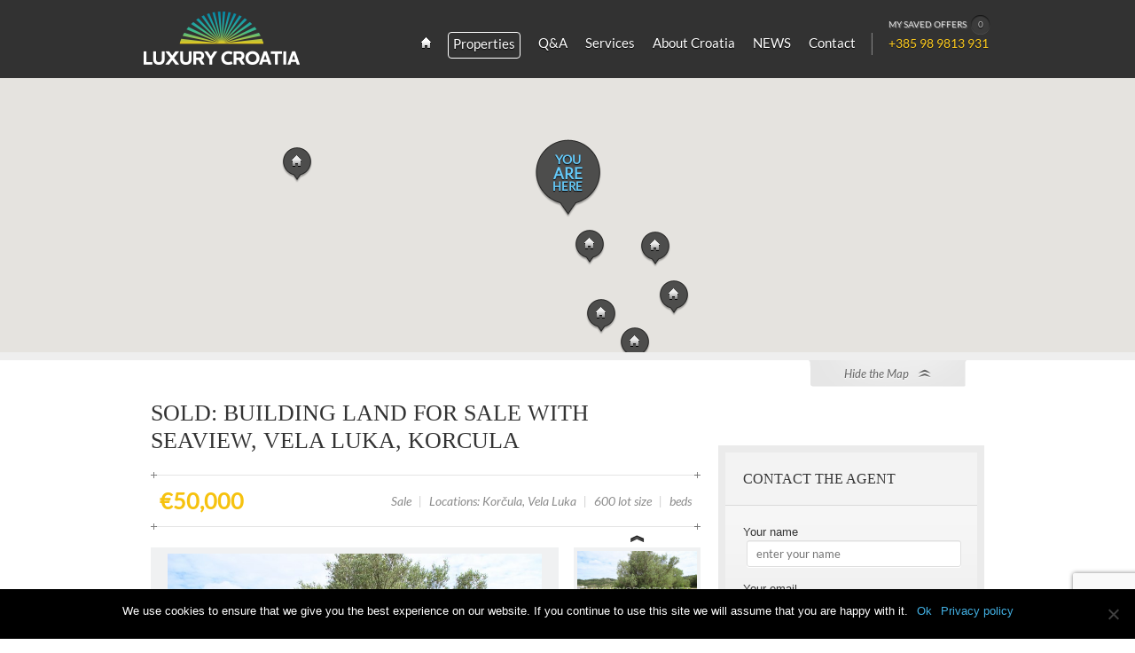

--- FILE ---
content_type: text/html; charset=UTF-8
request_url: https://luxurycroatia.net/property/building-land-for-sale-with-seaview-vela-luka-korcula/
body_size: 18323
content:
<!doctype html>
<!--[if lt IE 7 ]><html lang="en" class="no-js ie6"> <![endif]-->
<!--[if IE 7 ]><html lang="en" class="no-js ie7"> <![endif]-->
<!--[if IE 8 ]><html lang="en" class="no-js ie8"> <![endif]-->
<!--[if IE 9 ]><html lang="en" class="no-js ie9"> <![endif]-->
<!--[if (gt IE 9)|!(IE)]><!--><html lang="en" class="no-js"> <!--<![endif]-->
<head>
<meta http-equiv="Content-Type" content="text/html; charset=UTF-8" />
<meta http-equiv="X-UA-Compatible" content="IE=edge,chrome=1">
<meta name="viewport" content="width=device-width,initial-scale=1">
<meta name="description" content="Real Estate Croatia, Croatian Property Sales, Waterfront villas for sale and rent Croatia" />
<link rel="profile" href="http://gmpg.org/xfn/11" />
<!-- <link type="text/css" media="all" href="https://luxurycroatia.net/wp-content/themes/homequest/style.css" rel="stylesheet"> -->
<link rel="stylesheet" type="text/css" href="//luxurycroatia.net/wp-content/cache/wpfc-minified/eiag5f9e/b5kw.css" media="all"/>
<!-- <link type="text/css" media="screen" href="https://luxurycroatia.net/wp-content/themes/homequest/screen.css" rel="stylesheet"> -->
<link rel="stylesheet" type="text/css" href="//luxurycroatia.net/wp-content/cache/wpfc-minified/1c80el5v/b5kw.css" media="screen"/>
<link rel="alternate" type="application/rss+xml" title="RSS 2.0" href="https://luxurycroatia.net/feed/" />
<link rel="pingback" href="https://luxurycroatia.net/xmlrpc.php" />
<meta name='robots' content='index, follow, max-image-preview:large, max-snippet:-1, max-video-preview:-1' />
<style>img:is([sizes="auto" i], [sizes^="auto," i]) { contain-intrinsic-size: 3000px 1500px }</style>
<!-- This site is optimized with the Yoast SEO plugin v25.1 - https://yoast.com/wordpress/plugins/seo/ -->
<title>Building land for sale with seaview, Vela Luka, Korcula LuxuryCroatia.net</title>
<meta name="description" content="Building land for sale with seaview, Vela Luka, Korcula is an attractive land that is located in the first row next to the sea, with a beautiful view" />
<link rel="canonical" href="https://luxurycroatia.net/property/building-land-for-sale-with-seaview-vela-luka-korcula/" />
<meta property="og:locale" content="en_US" />
<meta property="og:type" content="article" />
<meta property="og:title" content="Building land for sale with seaview, Vela Luka, Korcula LuxuryCroatia.net" />
<meta property="og:description" content="Building land for sale with seaview, Vela Luka, Korcula is an attractive land that is located in the first row next to the sea, with a beautiful view" />
<meta property="og:url" content="https://luxurycroatia.net/property/building-land-for-sale-with-seaview-vela-luka-korcula/" />
<meta property="og:site_name" content="LuxuryCroatia.net" />
<meta property="article:publisher" content="https://www.facebook.com/Real.Estate.Croatian/" />
<meta property="article:modified_time" content="2018-05-29T13:07:14+00:00" />
<meta property="og:image" content="https://luxurycroatia.net/wp-content/uploads/2017/02/luxcro-logo.jpg" />
<meta property="og:image:width" content="258" />
<meta property="og:image:height" content="129" />
<meta property="og:image:type" content="image/jpeg" />
<meta name="twitter:card" content="summary_large_image" />
<meta name="twitter:site" content="@LuxuryCroatia" />
<meta name="twitter:label1" content="Est. reading time" />
<meta name="twitter:data1" content="1 minute" />
<script type="application/ld+json" class="yoast-schema-graph">{"@context":"https://schema.org","@graph":[{"@type":"WebPage","@id":"https://luxurycroatia.net/property/building-land-for-sale-with-seaview-vela-luka-korcula/","url":"https://luxurycroatia.net/property/building-land-for-sale-with-seaview-vela-luka-korcula/","name":"Building land for sale with seaview, Vela Luka, Korcula LuxuryCroatia.net","isPartOf":{"@id":"https://luxurycroatia.net/#website"},"datePublished":"2015-12-23T11:36:43+00:00","dateModified":"2018-05-29T13:07:14+00:00","description":"Building land for sale with seaview, Vela Luka, Korcula is an attractive land that is located in the first row next to the sea, with a beautiful view","breadcrumb":{"@id":"https://luxurycroatia.net/property/building-land-for-sale-with-seaview-vela-luka-korcula/#breadcrumb"},"inLanguage":"en-US","potentialAction":[{"@type":"ReadAction","target":["https://luxurycroatia.net/property/building-land-for-sale-with-seaview-vela-luka-korcula/"]}]},{"@type":"BreadcrumbList","@id":"https://luxurycroatia.net/property/building-land-for-sale-with-seaview-vela-luka-korcula/#breadcrumb","itemListElement":[{"@type":"ListItem","position":1,"name":"Home","item":"https://luxurycroatia.net/"},{"@type":"ListItem","position":2,"name":"Properties","item":"https://luxurycroatia.net/property/"},{"@type":"ListItem","position":3,"name":"Land","item":"https://luxurycroatia.net/property_category/land/"},{"@type":"ListItem","position":4,"name":"SOLD: Building land for sale with seaview, Vela Luka, Korcula"}]},{"@type":"WebSite","@id":"https://luxurycroatia.net/#website","url":"https://luxurycroatia.net/","name":"LuxuryCroatia.net","description":"Real Estate Croatia, Croatian Property Sales, Waterfront villas for sale and rent Croatia","publisher":{"@id":"https://luxurycroatia.net/#organization"},"potentialAction":[{"@type":"SearchAction","target":{"@type":"EntryPoint","urlTemplate":"https://luxurycroatia.net/?s={search_term_string}"},"query-input":{"@type":"PropertyValueSpecification","valueRequired":true,"valueName":"search_term_string"}}],"inLanguage":"en-US"},{"@type":"Organization","@id":"https://luxurycroatia.net/#organization","name":"LuxuryCroatia.net - Obiteljska putovanja d.o.o.","url":"https://luxurycroatia.net/","logo":{"@type":"ImageObject","inLanguage":"en-US","@id":"https://luxurycroatia.net/#/schema/logo/image/","url":"https://luxurycroatia.net/wp-content/uploads/2017/02/luxcro-logo.jpg","contentUrl":"https://luxurycroatia.net/wp-content/uploads/2017/02/luxcro-logo.jpg","width":258,"height":129,"caption":"LuxuryCroatia.net - Obiteljska putovanja d.o.o."},"image":{"@id":"https://luxurycroatia.net/#/schema/logo/image/"},"sameAs":["https://www.facebook.com/Real.Estate.Croatian/","https://x.com/LuxuryCroatia"]}]}</script>
<!-- / Yoast SEO plugin. -->
<link rel='preconnect' href='//www.google-analytics.com' />
<!-- <link rel='stylesheet' id='cf7ic_style-css' href='https://luxurycroatia.net/wp-content/plugins/contact-form-7-image-captcha/css/cf7ic-style.css' type='text/css' media='all' /> -->
<!-- <link rel='stylesheet' id='wp-block-library-css' href='https://luxurycroatia.net/wp-includes/css/dist/block-library/style.min.css' type='text/css' media='all' /> -->
<link rel="stylesheet" type="text/css" href="//luxurycroatia.net/wp-content/cache/wpfc-minified/qsff58lg/b5kw.css" media="all"/>
<style id='classic-theme-styles-inline-css' type='text/css'>
/*! This file is auto-generated */
.wp-block-button__link{color:#fff;background-color:#32373c;border-radius:9999px;box-shadow:none;text-decoration:none;padding:calc(.667em + 2px) calc(1.333em + 2px);font-size:1.125em}.wp-block-file__button{background:#32373c;color:#fff;text-decoration:none}
</style>
<style id='global-styles-inline-css' type='text/css'>
:root{--wp--preset--aspect-ratio--square: 1;--wp--preset--aspect-ratio--4-3: 4/3;--wp--preset--aspect-ratio--3-4: 3/4;--wp--preset--aspect-ratio--3-2: 3/2;--wp--preset--aspect-ratio--2-3: 2/3;--wp--preset--aspect-ratio--16-9: 16/9;--wp--preset--aspect-ratio--9-16: 9/16;--wp--preset--color--black: #000000;--wp--preset--color--cyan-bluish-gray: #abb8c3;--wp--preset--color--white: #ffffff;--wp--preset--color--pale-pink: #f78da7;--wp--preset--color--vivid-red: #cf2e2e;--wp--preset--color--luminous-vivid-orange: #ff6900;--wp--preset--color--luminous-vivid-amber: #fcb900;--wp--preset--color--light-green-cyan: #7bdcb5;--wp--preset--color--vivid-green-cyan: #00d084;--wp--preset--color--pale-cyan-blue: #8ed1fc;--wp--preset--color--vivid-cyan-blue: #0693e3;--wp--preset--color--vivid-purple: #9b51e0;--wp--preset--gradient--vivid-cyan-blue-to-vivid-purple: linear-gradient(135deg,rgba(6,147,227,1) 0%,rgb(155,81,224) 100%);--wp--preset--gradient--light-green-cyan-to-vivid-green-cyan: linear-gradient(135deg,rgb(122,220,180) 0%,rgb(0,208,130) 100%);--wp--preset--gradient--luminous-vivid-amber-to-luminous-vivid-orange: linear-gradient(135deg,rgba(252,185,0,1) 0%,rgba(255,105,0,1) 100%);--wp--preset--gradient--luminous-vivid-orange-to-vivid-red: linear-gradient(135deg,rgba(255,105,0,1) 0%,rgb(207,46,46) 100%);--wp--preset--gradient--very-light-gray-to-cyan-bluish-gray: linear-gradient(135deg,rgb(238,238,238) 0%,rgb(169,184,195) 100%);--wp--preset--gradient--cool-to-warm-spectrum: linear-gradient(135deg,rgb(74,234,220) 0%,rgb(151,120,209) 20%,rgb(207,42,186) 40%,rgb(238,44,130) 60%,rgb(251,105,98) 80%,rgb(254,248,76) 100%);--wp--preset--gradient--blush-light-purple: linear-gradient(135deg,rgb(255,206,236) 0%,rgb(152,150,240) 100%);--wp--preset--gradient--blush-bordeaux: linear-gradient(135deg,rgb(254,205,165) 0%,rgb(254,45,45) 50%,rgb(107,0,62) 100%);--wp--preset--gradient--luminous-dusk: linear-gradient(135deg,rgb(255,203,112) 0%,rgb(199,81,192) 50%,rgb(65,88,208) 100%);--wp--preset--gradient--pale-ocean: linear-gradient(135deg,rgb(255,245,203) 0%,rgb(182,227,212) 50%,rgb(51,167,181) 100%);--wp--preset--gradient--electric-grass: linear-gradient(135deg,rgb(202,248,128) 0%,rgb(113,206,126) 100%);--wp--preset--gradient--midnight: linear-gradient(135deg,rgb(2,3,129) 0%,rgb(40,116,252) 100%);--wp--preset--font-size--small: 13px;--wp--preset--font-size--medium: 20px;--wp--preset--font-size--large: 36px;--wp--preset--font-size--x-large: 42px;--wp--preset--spacing--20: 0.44rem;--wp--preset--spacing--30: 0.67rem;--wp--preset--spacing--40: 1rem;--wp--preset--spacing--50: 1.5rem;--wp--preset--spacing--60: 2.25rem;--wp--preset--spacing--70: 3.38rem;--wp--preset--spacing--80: 5.06rem;--wp--preset--shadow--natural: 6px 6px 9px rgba(0, 0, 0, 0.2);--wp--preset--shadow--deep: 12px 12px 50px rgba(0, 0, 0, 0.4);--wp--preset--shadow--sharp: 6px 6px 0px rgba(0, 0, 0, 0.2);--wp--preset--shadow--outlined: 6px 6px 0px -3px rgba(255, 255, 255, 1), 6px 6px rgba(0, 0, 0, 1);--wp--preset--shadow--crisp: 6px 6px 0px rgba(0, 0, 0, 1);}:where(.is-layout-flex){gap: 0.5em;}:where(.is-layout-grid){gap: 0.5em;}body .is-layout-flex{display: flex;}.is-layout-flex{flex-wrap: wrap;align-items: center;}.is-layout-flex > :is(*, div){margin: 0;}body .is-layout-grid{display: grid;}.is-layout-grid > :is(*, div){margin: 0;}:where(.wp-block-columns.is-layout-flex){gap: 2em;}:where(.wp-block-columns.is-layout-grid){gap: 2em;}:where(.wp-block-post-template.is-layout-flex){gap: 1.25em;}:where(.wp-block-post-template.is-layout-grid){gap: 1.25em;}.has-black-color{color: var(--wp--preset--color--black) !important;}.has-cyan-bluish-gray-color{color: var(--wp--preset--color--cyan-bluish-gray) !important;}.has-white-color{color: var(--wp--preset--color--white) !important;}.has-pale-pink-color{color: var(--wp--preset--color--pale-pink) !important;}.has-vivid-red-color{color: var(--wp--preset--color--vivid-red) !important;}.has-luminous-vivid-orange-color{color: var(--wp--preset--color--luminous-vivid-orange) !important;}.has-luminous-vivid-amber-color{color: var(--wp--preset--color--luminous-vivid-amber) !important;}.has-light-green-cyan-color{color: var(--wp--preset--color--light-green-cyan) !important;}.has-vivid-green-cyan-color{color: var(--wp--preset--color--vivid-green-cyan) !important;}.has-pale-cyan-blue-color{color: var(--wp--preset--color--pale-cyan-blue) !important;}.has-vivid-cyan-blue-color{color: var(--wp--preset--color--vivid-cyan-blue) !important;}.has-vivid-purple-color{color: var(--wp--preset--color--vivid-purple) !important;}.has-black-background-color{background-color: var(--wp--preset--color--black) !important;}.has-cyan-bluish-gray-background-color{background-color: var(--wp--preset--color--cyan-bluish-gray) !important;}.has-white-background-color{background-color: var(--wp--preset--color--white) !important;}.has-pale-pink-background-color{background-color: var(--wp--preset--color--pale-pink) !important;}.has-vivid-red-background-color{background-color: var(--wp--preset--color--vivid-red) !important;}.has-luminous-vivid-orange-background-color{background-color: var(--wp--preset--color--luminous-vivid-orange) !important;}.has-luminous-vivid-amber-background-color{background-color: var(--wp--preset--color--luminous-vivid-amber) !important;}.has-light-green-cyan-background-color{background-color: var(--wp--preset--color--light-green-cyan) !important;}.has-vivid-green-cyan-background-color{background-color: var(--wp--preset--color--vivid-green-cyan) !important;}.has-pale-cyan-blue-background-color{background-color: var(--wp--preset--color--pale-cyan-blue) !important;}.has-vivid-cyan-blue-background-color{background-color: var(--wp--preset--color--vivid-cyan-blue) !important;}.has-vivid-purple-background-color{background-color: var(--wp--preset--color--vivid-purple) !important;}.has-black-border-color{border-color: var(--wp--preset--color--black) !important;}.has-cyan-bluish-gray-border-color{border-color: var(--wp--preset--color--cyan-bluish-gray) !important;}.has-white-border-color{border-color: var(--wp--preset--color--white) !important;}.has-pale-pink-border-color{border-color: var(--wp--preset--color--pale-pink) !important;}.has-vivid-red-border-color{border-color: var(--wp--preset--color--vivid-red) !important;}.has-luminous-vivid-orange-border-color{border-color: var(--wp--preset--color--luminous-vivid-orange) !important;}.has-luminous-vivid-amber-border-color{border-color: var(--wp--preset--color--luminous-vivid-amber) !important;}.has-light-green-cyan-border-color{border-color: var(--wp--preset--color--light-green-cyan) !important;}.has-vivid-green-cyan-border-color{border-color: var(--wp--preset--color--vivid-green-cyan) !important;}.has-pale-cyan-blue-border-color{border-color: var(--wp--preset--color--pale-cyan-blue) !important;}.has-vivid-cyan-blue-border-color{border-color: var(--wp--preset--color--vivid-cyan-blue) !important;}.has-vivid-purple-border-color{border-color: var(--wp--preset--color--vivid-purple) !important;}.has-vivid-cyan-blue-to-vivid-purple-gradient-background{background: var(--wp--preset--gradient--vivid-cyan-blue-to-vivid-purple) !important;}.has-light-green-cyan-to-vivid-green-cyan-gradient-background{background: var(--wp--preset--gradient--light-green-cyan-to-vivid-green-cyan) !important;}.has-luminous-vivid-amber-to-luminous-vivid-orange-gradient-background{background: var(--wp--preset--gradient--luminous-vivid-amber-to-luminous-vivid-orange) !important;}.has-luminous-vivid-orange-to-vivid-red-gradient-background{background: var(--wp--preset--gradient--luminous-vivid-orange-to-vivid-red) !important;}.has-very-light-gray-to-cyan-bluish-gray-gradient-background{background: var(--wp--preset--gradient--very-light-gray-to-cyan-bluish-gray) !important;}.has-cool-to-warm-spectrum-gradient-background{background: var(--wp--preset--gradient--cool-to-warm-spectrum) !important;}.has-blush-light-purple-gradient-background{background: var(--wp--preset--gradient--blush-light-purple) !important;}.has-blush-bordeaux-gradient-background{background: var(--wp--preset--gradient--blush-bordeaux) !important;}.has-luminous-dusk-gradient-background{background: var(--wp--preset--gradient--luminous-dusk) !important;}.has-pale-ocean-gradient-background{background: var(--wp--preset--gradient--pale-ocean) !important;}.has-electric-grass-gradient-background{background: var(--wp--preset--gradient--electric-grass) !important;}.has-midnight-gradient-background{background: var(--wp--preset--gradient--midnight) !important;}.has-small-font-size{font-size: var(--wp--preset--font-size--small) !important;}.has-medium-font-size{font-size: var(--wp--preset--font-size--medium) !important;}.has-large-font-size{font-size: var(--wp--preset--font-size--large) !important;}.has-x-large-font-size{font-size: var(--wp--preset--font-size--x-large) !important;}
:where(.wp-block-post-template.is-layout-flex){gap: 1.25em;}:where(.wp-block-post-template.is-layout-grid){gap: 1.25em;}
:where(.wp-block-columns.is-layout-flex){gap: 2em;}:where(.wp-block-columns.is-layout-grid){gap: 2em;}
:root :where(.wp-block-pullquote){font-size: 1.5em;line-height: 1.6;}
</style>
<!-- <link rel='stylesheet' id='foobox-free-min-css' href='https://luxurycroatia.net/wp-content/plugins/foobox-image-lightbox/free/css/foobox.free.min.css' type='text/css' media='all' /> -->
<!-- <link rel='stylesheet' id='contact-form-7-css' href='https://luxurycroatia.net/wp-content/plugins/contact-form-7/includes/css/styles.css' type='text/css' media='all' /> -->
<!-- <link rel='stylesheet' id='cookie-notice-front-css' href='https://luxurycroatia.net/wp-content/plugins/cookie-notice/css/front.min.css' type='text/css' media='all' /> -->
<!-- <link rel='stylesheet' id='tfuse-newsletter-css-css' href='https://luxurycroatia.net/wp-content/themes/homequest/framework/extensions/newsletter/static/css/newsletter_clientside.css' type='text/css' media='all' /> -->
<!-- <link rel='stylesheet' id='cusel-css' href='https://luxurycroatia.net/wp-content/themes/homequest/css/cusel.css' type='text/css' media='all' /> -->
<!-- <link rel='stylesheet' id='customInput-css' href='https://luxurycroatia.net/wp-content/themes/homequest/css/customInput.css' type='text/css' media='all' /> -->
<!-- <link rel='stylesheet' id='qtip-css' href='https://luxurycroatia.net/wp-content/themes/homequest/css/jquery.qtip.css' type='text/css' media='all' /> -->
<!-- <link rel='stylesheet' id='jslider-css' href='https://luxurycroatia.net/wp-content/themes/homequest/css/jslider.css' type='text/css' media='all' /> -->
<!-- <link rel='stylesheet' id='pikachoose-css' href='https://luxurycroatia.net/wp-content/themes/homequest/css/pikachoose.css' type='text/css' media='all' /> -->
<!-- <link rel='stylesheet' id='prettyPhoto-css' href='https://luxurycroatia.net/wp-content/themes/homequest/css/prettyPhoto.css' type='text/css' media='all' /> -->
<!-- <link rel='stylesheet' id='shCore-css' href='https://luxurycroatia.net/wp-content/themes/homequest/css/shCore.css' type='text/css' media='all' /> -->
<!-- <link rel='stylesheet' id='shThemeDefault-css' href='https://luxurycroatia.net/wp-content/themes/homequest/css/shThemeDefault.css' type='text/css' media='all' /> -->
<!-- <link rel='stylesheet' id='autocomplete-css' href='https://luxurycroatia.net/wp-content/themes/homequest/css/autocomplete.css' type='text/css' media='all' /> -->
<!-- <link rel='stylesheet' id='skin-css' href='https://luxurycroatia.net/wp-content/themes/homequest/images/skins/tango/skin.css' type='text/css' media='all' /> -->
<!-- <link rel='stylesheet' id='custom-css' href='https://luxurycroatia.net/wp-content/themes/homequest/custom.css' type='text/css' media='all' /> -->
<link rel="stylesheet" type="text/css" href="//luxurycroatia.net/wp-content/cache/wpfc-minified/7nek6rcp/b5kw.css" media="all"/>
<script src='//luxurycroatia.net/wp-content/cache/wpfc-minified/22b4l12e/b5kw.js' type="text/javascript"></script>
<!-- <script type="text/javascript" src="https://luxurycroatia.net/wp-includes/js/jquery/jquery.min.js" id="jquery-core-js"></script> -->
<!-- <script type="text/javascript" src="https://luxurycroatia.net/wp-includes/js/jquery/jquery-migrate.min.js" id="jquery-migrate-js"></script> -->
<script type="text/javascript" id="cookie-notice-front-js-before">
/* <![CDATA[ */
var cnArgs = {"ajaxUrl":"https:\/\/luxurycroatia.net\/wp-admin\/admin-ajax.php","nonce":"d97c05bafa","hideEffect":"fade","position":"bottom","onScroll":false,"onScrollOffset":100,"onClick":false,"cookieName":"cookie_notice_accepted","cookieTime":2592000,"cookieTimeRejected":2592000,"globalCookie":false,"redirection":false,"cache":true,"revokeCookies":false,"revokeCookiesOpt":"automatic"};
/* ]]> */
</script>
<script src='//luxurycroatia.net/wp-content/cache/wpfc-minified/qhdkbrvq/b5kw.js' type="text/javascript"></script>
<!-- <script type="text/javascript" src="https://luxurycroatia.net/wp-content/plugins/cookie-notice/js/front.min.js" id="cookie-notice-front-js"></script> -->
<script type="text/javascript" id="foobox-free-min-js-before">
/* <![CDATA[ */
/* Run FooBox FREE (v2.7.34) */
var FOOBOX = window.FOOBOX = {
ready: true,
disableOthers: false,
o: {wordpress: { enabled: true }, countMessage:'image %index of %total', captions: { dataTitle: ["captionTitle","title"], dataDesc: ["captionDesc","description"] }, rel: '', excludes:'.fbx-link,.nofoobox,.nolightbox,a[href*="pinterest.com/pin/create/button/"]', affiliate : { enabled: false }},
selectors: [
".foogallery-container.foogallery-lightbox-foobox", ".foogallery-container.foogallery-lightbox-foobox-free", ".gallery", ".wp-block-gallery", ".wp-caption", ".wp-block-image", "a:has(img[class*=wp-image-])", ".foobox"
],
pre: function( $ ){
// Custom JavaScript (Pre)
},
post: function( $ ){
// Custom JavaScript (Post)
// Custom Captions Code
},
custom: function( $ ){
// Custom Extra JS
}
};
/* ]]> */
</script>
<script src='//luxurycroatia.net/wp-content/cache/wpfc-minified/2enb51wd/b5kw.js' type="text/javascript"></script>
<!-- <script type="text/javascript" src="https://luxurycroatia.net/wp-content/plugins/foobox-image-lightbox/free/js/foobox.free.min.js" id="foobox-free-min-js"></script> -->
<!-- <script type="text/javascript" src="https://luxurycroatia.net/wp-content/themes/homequest/js/libs/modernizr-2.5.3.min.js" id="modernizr-js"></script> -->
<!-- <script type="text/javascript" src="https://luxurycroatia.net/wp-content/themes/homequest/js/libs/respond.min.js" id="respond-js"></script> -->
<!-- <script type="text/javascript" src="https://luxurycroatia.net/wp-content/themes/homequest/js/jquery.customInput.js" id="jquery.customInput-js"></script> -->
<!-- <script type="text/javascript" src="https://luxurycroatia.net/wp-content/themes/homequest/js/cusel-min.js" id="cusel-min-js"></script> -->
<!-- <script type="text/javascript" src="https://luxurycroatia.net/wp-content/themes/homequest/js/general.js" id="general-js"></script> -->
<!-- <script type="text/javascript" src="https://luxurycroatia.net/wp-content/themes/homequest/js/slides.min.jquery.js" id="slides.jquery-js"></script> -->
<link rel="https://api.w.org/" href="https://luxurycroatia.net/wp-json/" /><link rel='shortlink' href='https://luxurycroatia.net/?p=41407' />
<link rel="alternate" title="oEmbed (JSON)" type="application/json+oembed" href="https://luxurycroatia.net/wp-json/oembed/1.0/embed?url=https%3A%2F%2Fluxurycroatia.net%2Fproperty%2Fbuilding-land-for-sale-with-seaview-vela-luka-korcula%2F" />
<link rel="alternate" title="oEmbed (XML)" type="text/xml+oembed" href="https://luxurycroatia.net/wp-json/oembed/1.0/embed?url=https%3A%2F%2Fluxurycroatia.net%2Fproperty%2Fbuilding-land-for-sale-with-seaview-vela-luka-korcula%2F&#038;format=xml" />
<link rel="shortcut icon" href="https://luxurycroatia.net/favicon-32x32.png"/>
<style type="text/css">
ol.bjqs-markers {
list-style: none;
padding: 0;
margin: 0;
position: absolute;
left: initial !important;
right: 20px;
bottom: 35px;
z-index: 99999;
}
.header_slider .pagination li, .bjqs-markers li{
display:inline-block;
margin:0 1px;
width:13px;
float:left
}
.header_slider .pagination li a,.bjqs-markers li a{
display:block;
width:13px;
height: 0px;
padding-top:15px;
overflow:hidden;
float:left;
background:url(https://luxurycroatia.net/wp-content/themes/homequest/images/slider_pagination.png) 0 0 no-repeat;
text-indent:-100px;
}
.header_slider .pagination li.current a, .bjqs-markers li.active-marker a{
background:url(https://luxurycroatia.net/wp-content/themes/homequest/images/slider_pagination.png) 0 -15px no-repeat;
}
.header .container_12 {
z-index: inherit;
}
.header_top {
height: 88px;
}
.header_bot {
padding-top: 0px;
}
.header_slider .slider_ribbon {
display: none;}
.header_slider{
background: transparent;
padding: 0;
width: 100%;
}
#s_home {
background: #323232 !important;
padding-top: 0px;
}
#s_home .search_main {
background: none !important;
padding: 35px 0 0 0;
}
#my_saved_offers {
display: inline-block;
height: 22px;
color: rgb(226, 226, 226);
font-weight: normal;
}
.topmenu .dropdown .menu-item-home a:hover, .topmenu .dropdown .menu-item-home.current-menu-item a {
background-position: 0 -96px !important;
}
.header_slider .slides_container {
width: 100%;}
.header_slider .slide {
width: 100%;}
.header_slider .slides_control {width:100% !important;}
.header_slider .slide img {width:100%;height:100%;}
.header_slider, .header_slider .slides_container, .header_slider .slides_control, .header_slider .slide{height:460px;}
.header_slider .caption{
color: #fff;
font-size: 30px;
line-height: 1em;
text-shadow: 0 3px 2px #222;
background: transparent;
text-align: left;
font-family: 'Bitter', serif;
width: 85%;
margin-left: 6%;
bottom: 3%;
z-index: 999;
}
.search_main {
background: transparent !important;
}
.before_content {background:transparent;}
.home .before_content {
background: #323232 !important;
border-bottom: 0;}
.home .before_content h2{
text-align: center;
color: #fff;
text-shadow: 0 1px 1px #000;
}
.header_carusel .carusel_title {
color: #FFFFFF;
text-shadow: 0 1px 1px #000000;
}
.header_carusel .item_name a {
color: #FFFFFF;
text-shadow: none;
}
.footer h3 {
font-size: 14px;
color: #fff;
font-family: 'Bitter',serif;
margin: 0 0 65px 0;
text-transform: uppercase;
}
/*site upgrade css code*/
.topmenu .dropdown li a:hover, .topmenu .dropdown .current-menu-item a, .topmenu .dropdown .current-menu-item li a:hover, .topmenu .dropdown .current-menu-item .current_page_item a, .topmenu .dropdown .current-menu-ancestor a, .topmenu .dropdown .current-menu-ancestor a:hover, .topmenu .dropdown li li.current-menu-ancestor a, .topmenu .dropdown li .current-menu-ancestor .current-menu-item a, .topmenu .dropdown .menu-item-home.current-menu-item a, .topmenu .dropdown .menu-item-home a:hover {
color: #ffcc1d;
text-shadow: 0 1px 1px #000000;
}
.header_carusel {
padding-top: 22px;
}
.topmenu {width: 560px;}
.logo {    width: 255px;margin-top: 2px;}
.last-menu-properties{
border: 1px solid #fff;
padding: 4px 5px !important;
margin-top: -4px !important;
border-radius: 4px;
}
.last-menu-properties:hover{
border: 1px solid #ffcc1d;
}
.topmenu .dropdown .last-menu-properties ul {
top: 28px;}
#tf-seek-form-filter_search .input_styled:nth-child(10) {display:none;}
#tf-seek-form-filter_search .input_styled:nth-child(12){
max-height: 500px;
overflow: scroll;
}
/*responsive*/
@media only screen and (max-width: 1024px) {
.slider-con-hm {max-width:100%;}
.header .container_12 {
z-index: inherit;
}
.header_slider, .header_slider .slides_container, .header_slider .slides_control, .header_slider .slide{height:auto;}
}
@media only screen and (min-width: 768px) and (max-width: 1023px) {
.header_slider .caption {
font-size: 20px;
bottom: 20px;
}
.topmenu .dropdown li {margin: 0 7px;}
}
@media only screen and (min-width: 768px) and (max-width: 991px) {
.logo {
width: 210px;
}
.topmenu {
width: 525px;
}
.topmenu .dropdown li {margin: 0 7px;}
}
@media only screen and (max-width: 767px) {
.logo {
text-align: center !important;
width: 100% !important;
}
.cusel .jScrollArrowUp {
width: 17px !important;
height: 17px;
background-position: 3px -30px;
}
.cusel .jScrollArrowDown {
width: 17px !important;
height: 17px;
background-position: -11px -30px;
}
.cusel .jScrollPaneTrack {
width: 17px !important;
right: 1px;
}
.cusel .jScrollPaneDrag {
background-position: -45px -46px;
background-size: 450px 434px;
width: 17px !important;
height: 40px !important;
right: 0px;
}
.header_slider {
display: block;
}
.header_slider .caption {
padding: 0% 1%;
width: 85%;
bottom: 20%;
}
.header_slider, .header_slider .slides_container, .header_slider .slides_control, .header_slider .slide{height:auto;}
.search_main {padding-bottom: 30px !important;}
}
@media only screen and (max-width: 420px) {
.header_slider .caption {
padding: 0% 1%;
width: 85%;
bottom: 20%;
font-size: 20px;
}
ol.bjqs-markers {
bottom: 15px;
}
}
@media only screen and (min-width: 280px) and (max-width: 480px) {
form.form_search{
width: 270px;
margin: 0 auto;
}
}</style>
<style type="text/css" id="wp-custom-css">
.wpcf7-list-item > input[type="radio"] {
margin: 0px;
}
.wpcf7-list-item-label {
font-size: 1.1em;
}
.wpcf7-form-control.wpcf7-text.wpcf7-tel.wpcf7-validates-as-required.wpcf7-validates-as-tel {
border: 1px solid #dfdfdf;
padding: 5px 10px;
color: #888;
font-family: lato, Arial, sans-serif;
}
.pcf-submit {
text-align: center;
}
.wpcf7 .ajax-loader {
display: none;
}
.wpcf7 form.sent .wpcf7-response-output {
font-size: 1.5em;
}
.comment-form {
border: 3px solid #b3b3b3 !important;
}
.wpcf7-form-control.wpcf7-submit {
font-size: 1.4em;
}
.payment-options{
margin:0 auto;
max-width:384px;
height:69px;
}
.payment-options img{
max-width:100%;
height:auto;
}
#contact-page-cf {
background: #e9e9e9;
border: 5px solid #d1d1d1;
padding: 5px 10px;
}
.wpcf7-form-control.wpcf7-submit {
padding: 0 1em;
font-size: 1.2em;
background: #373737;
color: #ffcc1d;
text-shadow: none;
}
.wpcf7-form-control.wpcf7-text.wpcf7-validates-as-required {
font-size: 1em;
max-width: 90%;
}
.wpcf7-form-control.wpcf7-text.wpcf7-email.wpcf7-validates-as-required.wpcf7-validates-as-email {
font-size: 1em;
color: #888;
font-family: lato, Arial, sans-serif;
}
.wpcf7-form-control.wpcf7-textarea {
font-size: 1em;
}
.wpcf7-form-control {
margin-left: 4px;
}
.wpcf7-response-output.wpcf7-display-none.wpcf7-mail-sent-ok {
font-size: 1.5em;
}
p:empty::before {
display: none;
}
@media screen and (max-width: 359px) {
.home-pic h2 {
font-size: 1.4em;
}
ul.vcard {
margin-bottom: 50px;
}
}
@media screen and (min-width: 359px) and (max-width: 600px) {
.home-pic h2 {
font-size: 1.7em;
}
ul.vcard {
margin-bottom: 50px;
}
}
.mc4wp-alert.mc4wp-error {
border: solid 2px red;
padding: 10px;
font-weight: bold;
}
.mc4wp-alert.mc4wp-success {
border: solid 2px green;
padding: 10px;
font-weight: bold;
}
.mc4wp-alert > p {
margin-bottom: 0px !important;
}
.custom-checkbox {
margin-bottom: -20px;
}		</style>
<script type="text/javascript">/* <![CDATA[ */
tf_script={"TF_THEME_PREFIX":"homequest","TFUSE_THEME_URL":"https:\/\/luxurycroatia.net\/wp-content\/themes\/homequest","ajaxurl":"https:\/\/luxurycroatia.net\/wp-admin\/admin-ajax.php"};
/* ]]> */</script>
<link rel="stylesheet" href="https://luxurycroatia.net/wp-content/themes/homequest/cache/min-css-9c1ae4f2d783b454a9674bbc428d1205.css?m=0" type="text/css" media="all" />
<link rel="apple-touch-icon" sizes="180x180" href="/apple-touch-icon.png">
<link rel="icon" type="image/png" href="/favicon-32x32.png" sizes="32x32">
<link rel="icon" type="image/png" href="/favicon-16x16.png" sizes="16x16">
<link rel="manifest" href="/manifest.json">
<link rel="mask-icon" href="/safari-pinned-tab.svg" color="#5bbad5">
<meta name="theme-color" content="#ffffff">
</head>
<body class="chrome">
<div class="body_wrap ">
<div class="header" >
<div class="header_inner">
<div class="container_12 first-cont">
<div class="header_top">
<div class="logo">
<a href="https://luxurycroatia.net"><img src="https://luxurycroatia.net/wp-content/uploads/2016/09/luxurycroatia-logo.png" alt="LuxuryCroatia.net"></a>
<strong>LuxuryCroatia.net</strong>
</div>
<!--/ .logo -->
<div class="topmenu"><ul id="menu-main" class="dropdown"><li id="menu-item-681" class="menu-item-home menu-item menu-item-type-post_type menu-item-object-page menu-item-681"><a href="https://luxurycroatia.net/"><span>Real Estate Croatia and Croatian Villas Rent</span></a></li>
<li id="menu-item-658" class="last-menu-properties menu-item menu-item-type-custom menu-item-object-custom menu-item-has-children menu-item-658"><a href="https://luxurycroatia.net/?tfseekfid=main_search&#038;s=~&#038;properties=all" title="CROATIAN PROPERTIES FOR SALE AND FOR RENT"><span>Properties</span></a>
<ul class="sub-menu">
<li id="menu-item-15263" class="menu-item menu-item-type-custom menu-item-object-custom menu-item-15263"><a href="https://luxurycroatia.net/?s=~&#038;tfseekfid=main_search&#038;stype=1" title="CROATIAN REAL ESTATES FOR SALE"><span>Sale</span></a></li>
<li id="menu-item-15264" class="menu-item menu-item-type-custom menu-item-object-custom menu-item-15264"><a href="https://luxurycroatia.net/?s=~&#038;tfseekfid=main_search&#038;stype=2" title="CROATIAN HOLIDAY VILLAS FOR RENT"><span>Rent</span></a></li>
</ul>
</li>
<li id="menu-item-656" class="menu-item menu-item-type-taxonomy menu-item-object-category menu-item-has-children menu-item-656"><a href="https://luxurycroatia.net/how-to-buy/" title="HOW TO BUY REAL ESTATE IN CROATIA"><span>Q&#038;A</span></a>
<ul class="sub-menu">
<li id="menu-item-54267" class="menu-item menu-item-type-post_type menu-item-object-post menu-item-54267"><a href="https://luxurycroatia.net/buying-property-croatia-fees-cost/"><span>Buying property in Croatia – cost and fees</span></a></li>
<li id="menu-item-51954" class="menu-item menu-item-type-post_type menu-item-object-post menu-item-51954"><a href="https://luxurycroatia.net/the-procedure-of-buying-property-explained/"><span>Questions &#038; Answers</span></a></li>
<li id="menu-item-85244" class="menu-item menu-item-type-post_type menu-item-object-post menu-item-85244"><a href="https://luxurycroatia.net/property-transfer-tax-reduced-to-3/"><span>Property transfer tax reduced to 3%</span></a></li>
<li id="menu-item-51952" class="menu-item menu-item-type-post_type menu-item-object-post menu-item-51952"><a href="https://luxurycroatia.net/luxury-croatia-real-estate-client-testimonials/"><span>Clients Testimonials and Press</span></a></li>
<li id="menu-item-41630" class="menu-item menu-item-type-post_type menu-item-object-page menu-item-41630"><a href="https://luxurycroatia.net/important-how-to-book-your-villa-and-be-sure-not-fraud/" title="HOW TO AVOID FRAUDULENT AGENTS"><span>How to BOOK your holiday villa and be sure it is not fraud!</span></a></li>
<li id="menu-item-54317" class="menu-item menu-item-type-post_type menu-item-object-post menu-item-54317"><a href="https://luxurycroatia.net/warning-real-estate-agencies/"><span>10 Ways to Recognize Illegal Real Estate Agents</span></a></li>
</ul>
</li>
<li id="menu-item-657" class="menu-item menu-item-type-taxonomy menu-item-object-category menu-item-has-children menu-item-657"><a href="https://luxurycroatia.net/services/"><span>Services</span></a>
<ul class="sub-menu">
<li id="menu-item-41629" class="menu-item menu-item-type-post_type menu-item-object-page menu-item-41629"><a href="https://luxurycroatia.net/real-estate-buying-services/" title="MORE ABOUT BUYING PROCEDURES"><span>Real Estate Broker Service in Croatia</span></a></li>
<li id="menu-item-15521" class="menu-item menu-item-type-taxonomy menu-item-object-category menu-item-15521"><a href="https://luxurycroatia.net/services/project-management-croatia/" title="PROJECT MANAGEMENT SERVICES"><span>PROJECT MANAGEMENT</span></a></li>
<li id="menu-item-80552" class="menu-item menu-item-type-post_type menu-item-object-post menu-item-80552"><a href="https://luxurycroatia.net/photographer-services/"><span>PHOTOGRAPHER services</span></a></li>
</ul>
</li>
<li id="menu-item-51956" class="menu-item menu-item-type-taxonomy menu-item-object-category menu-item-51956"><a href="https://luxurycroatia.net/about-croatia/"><span>About Croatia</span></a></li>
<li id="menu-item-15478" class="menu-item menu-item-type-taxonomy menu-item-object-category menu-item-15478"><a href="https://luxurycroatia.net/real-estate-croatia-news/" title="soon to start&#8230;"><span>NEWS</span></a></li>
<li id="menu-item-704" class="menu-item menu-item-type-post_type menu-item-object-page menu-item-704"><a href="https://luxurycroatia.net/contact/"><span>Contact</span></a></li>
</ul></div>                              <div class="header_phone">
<a href="https://luxurycroatia.net/?s=~&tfseekfid=main_search&favorites" id="my_saved_offers">MY SAVED OFFERS <em>0</em></a>
<a href="tel://+385989813931"><span>+385 98 9813 931</span></a>                              </div>
<div class="clear"></div>
</div>
</div>
<div class="clear"></div>
</div>
</div>
<!--/ header -->
<script type="text/javascript">
window.TF_SEEK_MAP_HOME_MARKER = function(opts){
this.map_       = opts.map;
this.html_      = '';
this.latLng_    = Object();
};
jQuery(document).ready(function($){
window.TF_SEEK_MAP_HOME_MARKER.prototype = new google.maps.OverlayView();
window.TF_SEEK_MAP_HOME_MARKER.prototype.setLatLng = function(latLng){
this.latLng_    = latLng;
};
window.TF_SEEK_MAP_HOME_MARKER.prototype.show = function(html){
if(typeof html != 'undefined'){
this.html_ = html;
}
this.setMap(this.map_);
};
window.TF_SEEK_MAP_HOME_MARKER.prototype.hide = function(){
this.setMap(null);
}
/* Creates the DIV representing this InfoBox in the floatPane.  If the panes
* object, retrieved by calling getPanes, is null, remove the element from the
* DOM.  If the div exists, but its parent is not the floatPane, move the div
* to the new pane.
* Called from within draw.  Alternatively, this can be called specifically on
* a panes_changed event.
*/
window.TF_SEEK_MAP_HOME_MARKER.prototype.createElement = function() {
var panes   = this.getPanes();
var div     = this.div_;
var This    = this;
if (!div) {
// This does not handle changing panes.  You can set the map to be null and
// then reset the map to move the div.
div = this.div_         = document.createElement("div");
div.className           = "map-location current-location";
div.style.position      = 'absolute';
div.style.display       = 'none';
div.innerHTML           = '<strong>You</strong><span>are</span>here';
panes.floatPane.appendChild(div);
} else if (div.parentNode != panes.floatPane) {
// The panes have changed.  Move the div.
div.parentNode.removeChild(div);
panes.floatPane.appendChild(div);
} else {
// The panes have not changed, so no need to create or move the div.
}
};
/* Redraw the Bar based on the current projection and zoom level
*/
window.TF_SEEK_MAP_HOME_MARKER.prototype.draw = function() {
// Creates the element if it doesn't exist already.
this.createElement();
var pixPosition       = this.getProjection().fromLatLngToDivPixel(this.latLng_);
var jDiv              = $(this.div_);
// Now position our DIV based on the DIV coordinates of our bounds
var float_offset_x      = pixPosition.x - parseInt(pixPosition.x);
float_offset_x      = (float_offset_x<0 ? -float_offset_x : float_offset_x);
var float_offset_y      = pixPosition.x - parseInt(pixPosition.x);
float_offset_y      = (float_offset_y<0 ? -float_offset_y : float_offset_y);
this.div_.style.left    = (pixPosition.x - ((jDiv.width()/2)+float_offset_x) ) + "px";
this.div_.style.top     = (pixPosition.y - parseInt(jDiv.height()) - 12 + float_offset_y ) + "px";
this.div_.style.display = 'block';
};
/* Creates the DIV representing this InfoBox
*/
window.TF_SEEK_MAP_HOME_MARKER.prototype.remove = function() {
if (this.div_) {
this.div_.parentNode.removeChild(this.div_);
this.div_ = null;
}
};
});
</script>
<script type="text/javascript">
window.TF_SEEK_CUSTOM_POST_INFO_BOX = function(opts){
this.map_       = opts.map;
this.html_      = '';
this.latLng_    = Object();
};
jQuery(document).ready(function($){
window.TF_SEEK_CUSTOM_POST_INFO_BOX.prototype = new google.maps.OverlayView();
window.TF_SEEK_CUSTOM_POST_INFO_BOX.prototype.setHtml = function(html){
this.html_      = html;
};
window.TF_SEEK_CUSTOM_POST_INFO_BOX.prototype.setLatLng = function(latLng){
this.latLng_    = latLng;
};
window.TF_SEEK_CUSTOM_POST_INFO_BOX.prototype.show = function(html){
if(typeof html != 'undefined'){
this.html_ = html;
}
this.setMap(this.map_);
};
window.TF_SEEK_CUSTOM_POST_INFO_BOX.prototype.hide = function(){
this.setMap(null);
}
/* Creates the DIV representing this InfoBox in the floatPane.  If the panes
* object, retrieved by calling getPanes, is null, remove the element from the
* DOM.  If the div exists, but its parent is not the floatPane, move the div
* to the new pane.
* Called from within draw.  Alternatively, this can be called specifically on
* a panes_changed event.
*/
window.TF_SEEK_CUSTOM_POST_INFO_BOX.prototype.createElement = function() {
var panes   = this.getPanes();
var div     = this.div_;
var This    = this;
if (!div) {
var tmlHtml = '\
<div class="map-textbox-close"></div>\
<div class="map-textbox-top"></div>\
<div class="map-textbox-mid">\
'+ this.html_ +'\
</div>\
<div class="map-textbox-bot"></div>\
';
// This does not handle changing panes.  You can set the map to be null and
// then reset the map to move the div.
div = this.div_         = document.createElement("div");
div.className           = "map-textbox";
div.innerHTML           = tmlHtml;
var closeImg = $('div.map-textbox-close', this.div_)
.first()
.click(function() {
This.hide();
});
panes.floatPane.appendChild(div);
} else if (div.parentNode != panes.floatPane) {
// The panes have changed.  Move the div.
div.parentNode.removeChild(div);
panes.floatPane.appendChild(div);
} else {
// The panes have not changed, so no need to create or move the div.
}
};
/* Redraw the Bar based on the current projection and zoom level
*/
window.TF_SEEK_CUSTOM_POST_INFO_BOX.prototype.draw = function() {
var map = this.map_;
var bounds = map.getBounds();
if (!bounds) return;
// Creates the element if it doesn't exist already.
this.createElement();
var pixPosition     = this.getProjection().fromLatLngToDivPixel(this.latLng_);
var jDiv            = $(this.div_);
// The dimension of the infowindow
var iwWidth     = jDiv.width();
var iwHeight    = jDiv.height();
// The offset position of the infowindow
var iwOffsetX = 0;
var iwOffsetY = 0;
// Padding on the infowindow
var padX = 0;
var padY = 0;
var position        = this.latLng_;
var mapDiv          = map.getDiv();
var mapWidth        = mapDiv.offsetWidth;
var mapHeight       = mapDiv.offsetHeight;
var boundsSpan      = bounds.toSpan();
var longSpan        = boundsSpan.lng();
var latSpan         = boundsSpan.lat();
var degPixelX       = longSpan / mapWidth;
var degPixelY       = latSpan / mapHeight;
var mapWestLng      = bounds.getSouthWest().lng();
var mapEastLng      = bounds.getNorthEast().lng();
var mapNorthLat     = bounds.getNorthEast().lat();
var mapSouthLat     = bounds.getSouthWest().lat();
// The bounds of the infowindow
var iwWestLng  = position.lng() + (iwOffsetX - padX) * degPixelX;
var iwEastLng  = position.lng() + (iwOffsetX + iwWidth + padX) * degPixelX;
var iwNorthLat = position.lat() - (iwOffsetY - padY) * degPixelY;
var iwSouthLat = position.lat() - (iwOffsetY + iwHeight + padY) * degPixelY;
var myOffset    = parseInt(-((position.lat() / degPixelY - (100)) - mapNorthLat / degPixelY));
//console.log([mapWestLng, mapEastLng, mapNorthLat, mapSouthLat]);
//console.log([myOffset]);
//console.log([mapWestLng - position.lng(), mapEastLng - position.lng(),  mapNorthLat - position.lat(), mapSouthLat - position.lat()]);
// Now position our DIV based on the DIV coordinates of our bounds
var float_offset_x      = pixPosition.x - parseInt(pixPosition.x);
float_offset_x      = (float_offset_x<0 ? -float_offset_x : float_offset_x);
var float_offset_y      = pixPosition.x - parseInt(pixPosition.x);
float_offset_y      = (float_offset_y<0 ? -float_offset_y : float_offset_y);
var myTopOffset         = (myOffset > 230
? parseInt(jDiv.height()) + (37+float_offset_y)
: 0
);
this.div_.style.left    = (pixPosition.x - (60+float_offset_x) ) + "px";
this.div_.style.top     = (pixPosition.y - myTopOffset ) + "px";
this.div_.style.display = 'block';
};
/* Creates the DIV representing this InfoBox
*/
window.TF_SEEK_CUSTOM_POST_INFO_BOX.prototype.remove = function() {
if (this.div_) {
this.div_.parentNode.removeChild(this.div_);
this.div_ = null;
}
};
});
</script>
<script type="text/javascript">
function TF_SEEK_CUSTOM_POST_GOOGLE_MAP(map_element, map_options){
this.map        = Object();
this.infoBox    = Object();
// Init
this.init(map_element, map_options);
}
TF_SEEK_CUSTOM_POST_GOOGLE_MAP.prototype = {
$: jQuery,
init: function(map_element, map_options){
this.map        = new google.maps.Map(map_element, map_options);
this.createHomeMarker();
this.createInfoBox();
this.load_markers();
},
load_markers: function(){
var This = this;
$.post(tf_script.ajaxurl,
{
action:     'tf_action',
tf_action:  'tf_action_ajax_seek_get_google_maps_markers'
},
function(data){
This.show_markers(data, 41407);
},
'json'
);
},
createInfoBox: function(){
this.infoBox = new TF_SEEK_CUSTOM_POST_INFO_BOX({map: this.map});
},
createHomeMarker: function(){
if( parseInt(41407) ){
var position = new google.maps.LatLng( parseFloat( 42.966181 ), parseFloat(16.704289) );
this.homeMarker = new TF_SEEK_MAP_HOME_MARKER({map: this.map});
this.homeMarker.setLatLng( position );
this.homeMarker.show();
}
},
show_markers: function(markers, exclude_id){
var This = this;
var marker          = null;
var marker_position = null;
var bind_events = function(marker, mrkr, post_id){
google.maps.event.addListener(marker, "mouseover", function(e) {
This.infoBox.hide();
This.infoBox.setLatLng(e.latLng);
This.infoBox.setHtml(mrkr.html);
This.infoBox.show();
});
google.maps.event.addListener(marker, "mouseout", function(e) {
This.infoBox.hide();
});
google.maps.event.addListener(marker, "click", function(e) {
$.post(tf_script.ajaxurl,
{
action:     'tf_action',
tf_action:  'tf_action_ajax_seek_get_google_maps_post_permalink',
post_id:    post_id
},
function(data){
window.location.replace(data.permalink);
},
'json'
);
});
}
var mrkr = null;
for(var post_id in markers){
if(parseInt(exclude_id) == parseInt(post_id)) continue;
mrkr = markers[post_id];
marker = new google.maps.Marker({
position: new google.maps.LatLng( mrkr.lat, mrkr.lng),
map: This.map,
icon: new google.maps.MarkerImage('https://luxurycroatia.net/wp-content/themes/homequest/images/gmap_marker.png',
new google.maps.Size(34, 40),
new google.maps.Point(0,0),
new google.maps.Point(16, 40)
)
});
bind_events(marker, mrkr, post_id);
}
},
utils: {
getFloatVal: function(value){
value = parseFloat(value);
if(String(value) == 'NaN'){
value = 0;
}
return value;
}
}
};
</script>
<!-- map before content -->
<div class="maptop">
<div class="maptop_content" id="tf-seek-post-before-content-google-map">
</div>
<div class="maptop_pane">
<div class="container_12">
<div class="maptop_hidebtn">Hide the Map <span></span></div>
</div>
</div>
<script type="text/javascript">
jQuery(document).ready(function($) {
var mapOptions = {
zoom: 2,
center: new google.maps.LatLng(0, 0),
mapTypeId: google.maps.MapTypeId.ROADMAP,
streetViewControl: false,
scrollwheel: false
};
mapOptions.zoom     = 14;
mapOptions.center   = new google.maps.LatLng( parseFloat( 42.966181 ), parseFloat(16.704289) );
var seek_map = new TF_SEEK_CUSTOM_POST_GOOGLE_MAP(
document.getElementById('tf-seek-post-before-content-google-map'),
mapOptions
);
// Show/Hide Map
$(".maptop_hidebtn").click(function(){
if ($(this).closest(".maptop").hasClass("map_hide")) {
$(".maptop_content").stop().animate({height:'309px'},{queue:false, duration:550, easing: 'easeOutQuart', complete: function(){ google.maps.event.trigger(seek_map.map, 'resize'); seek_map.map.setCenter(mapOptions.center);  }});
$(this).html("Hide the Map <span></span>");
} else {
$(".maptop_content").stop().animate({height:'0px'},{queue:false, duration:550, easing: 'easeOutQuart', complete: function(){ google.maps.event.trigger(seek_map.map, 'resize'); seek_map.map.setCenter(mapOptions.center); }});
$(this).html("Show the Map <span></span>");
}
$(this).closest(".maptop").toggleClass("map_hide");
});
});
</script>
</div>
<!--/ map before content -->
<div  class="middle">
<div class="container_12" style="padding-top:14px;">
<div  class="grid_8 content">
<div class="re-full">
<h1>SOLD: Building land for sale with seaview, Vela Luka, Korcula</h1>
<div class="block_hr">
<div class="inner">
<div class="re-price"><strong>€50,000</strong></div>
<em>Sale   <span class="separator">|</span>   Locations: Korčula, Vela Luka   <span class="separator">|</span>   600 lot size   <span class="separator">|</span>    beds</em>
</div>
</div>
<div class="re-imageGallery">
<ul id="rePhoto" class="jcarousel-skin-pika">
<li>
<a href="https://luxurycroatia.net/wp-content/uploads/2015/12/Building-land-for-sale-with-seaview-Vela-Luka-Korcula-7.jpg" title="Building land for sale with seaview, Vela Luka, Korcula (7)"><img src="https://luxurycroatia.net/wp-content/uploads/2015/12/Building-land-for-sale-with-seaview-Vela-Luka-Korcula-7.jpg"  /></a>
<span><em>click on image to enlarge</em> Building land for sale with seaview, Vela Luka, Korcula (7)</span>
</li>
<li>
<a href="https://luxurycroatia.net/wp-content/uploads/2015/12/Building-land-for-sale-with-seaview-Vela-Luka-Korcula-6.jpg" title="Building land for sale with seaview, Vela Luka, Korcula (6)"><img src="https://luxurycroatia.net/wp-content/uploads/2015/12/Building-land-for-sale-with-seaview-Vela-Luka-Korcula-6.jpg"  /></a>
<span><em>click on image to enlarge</em> Building land for sale with seaview, Vela Luka, Korcula (6)</span>
</li>
<li>
<a href="https://luxurycroatia.net/wp-content/uploads/2015/12/Building-land-for-sale-with-seaview-Vela-Luka-Korcula-5.jpg" title="Building land for sale with seaview, Vela Luka, Korcula (5)"><img src="https://luxurycroatia.net/wp-content/uploads/2015/12/Building-land-for-sale-with-seaview-Vela-Luka-Korcula-5.jpg"  /></a>
<span><em>click on image to enlarge</em> Building land for sale with seaview, Vela Luka, Korcula (5)</span>
</li>
<li>
<a href="https://luxurycroatia.net/wp-content/uploads/2015/12/Building-land-for-sale-with-seaview-Vela-Luka-Korcula-4.jpg" title="Building land for sale with seaview, Vela Luka, Korcula (4)"><img src="https://luxurycroatia.net/wp-content/uploads/2015/12/Building-land-for-sale-with-seaview-Vela-Luka-Korcula-4.jpg"  /></a>
<span><em>click on image to enlarge</em> Building land for sale with seaview, Vela Luka, Korcula (4)</span>
</li>
<li>
<a href="https://luxurycroatia.net/wp-content/uploads/2015/12/Building-land-for-sale-with-seaview-Vela-Luka-Korcula-3.jpg" title="Building land for sale with seaview, Vela Luka, Korcula (3)"><img src="https://luxurycroatia.net/wp-content/uploads/2015/12/Building-land-for-sale-with-seaview-Vela-Luka-Korcula-3.jpg"  /></a>
<span><em>click on image to enlarge</em> Building land for sale with seaview, Vela Luka, Korcula (3)</span>
</li>
<li>
<a href="https://luxurycroatia.net/wp-content/uploads/2015/12/Building-land-for-sale-with-seaview-Vela-Luka-Korcula-2.jpg" title="Building land for sale with seaview, Vela Luka, Korcula (2)"><img src="https://luxurycroatia.net/wp-content/uploads/2015/12/Building-land-for-sale-with-seaview-Vela-Luka-Korcula-2.jpg"  /></a>
<span><em>click on image to enlarge</em> Building land for sale with seaview, Vela Luka, Korcula (2)</span>
</li>
<li>
<a href="https://luxurycroatia.net/wp-content/uploads/2015/12/Building-land-for-sale-with-seaview-Vela-Luka-Korcula-1.jpg" title="Building land for sale with seaview, Vela Luka, Korcula (1)"><img src="https://luxurycroatia.net/wp-content/uploads/2015/12/Building-land-for-sale-with-seaview-Vela-Luka-Korcula-1.jpg"  /></a>
<span><em>click on image to enlarge</em> Building land for sale with seaview, Vela Luka, Korcula (1)</span>
</li>
<li>
<a href="https://luxurycroatia.net/wp-content/uploads/2015/12/Building-land-for-sale-with-seaview-Vela-Luka-Korcula-12.jpg" title="Building land for sale with seaview, Vela Luka, Korcula (12)"><img src="https://luxurycroatia.net/wp-content/uploads/2015/12/Building-land-for-sale-with-seaview-Vela-Luka-Korcula-12.jpg"  /></a>
<span><em>click on image to enlarge</em> Building land for sale with seaview, Vela Luka, Korcula (12)</span>
</li>
<li>
<a href="https://luxurycroatia.net/wp-content/uploads/2015/12/Building-land-for-sale-with-seaview-Vela-Luka-Korcula-11.jpg" title="Building land for sale with seaview, Vela Luka, Korcula (11)"><img src="https://luxurycroatia.net/wp-content/uploads/2015/12/Building-land-for-sale-with-seaview-Vela-Luka-Korcula-11.jpg"  /></a>
<span><em>click on image to enlarge</em> Building land for sale with seaview, Vela Luka, Korcula (11)</span>
</li>
<li>
<a href="https://luxurycroatia.net/wp-content/uploads/2015/12/Building-land-for-sale-with-seaview-Vela-Luka-Korcula-10.jpg" title="Building land for sale with seaview, Vela Luka, Korcula (10)"><img src="https://luxurycroatia.net/wp-content/uploads/2015/12/Building-land-for-sale-with-seaview-Vela-Luka-Korcula-10.jpg"  /></a>
<span><em>click on image to enlarge</em> Building land for sale with seaview, Vela Luka, Korcula (10)</span>
</li>
<li>
<a href="https://luxurycroatia.net/wp-content/uploads/2015/12/Building-land-for-sale-with-seaview-Vela-Luka-Korcula-9.jpg" title="Building land for sale with seaview, Vela Luka, Korcula (9)"><img src="https://luxurycroatia.net/wp-content/uploads/2015/12/Building-land-for-sale-with-seaview-Vela-Luka-Korcula-9.jpg"  /></a>
<span><em>click on image to enlarge</em> Building land for sale with seaview, Vela Luka, Korcula (9)</span>
</li>
<li>
<a href="https://luxurycroatia.net/wp-content/uploads/2015/12/Building-land-for-sale-with-seaview-Vela-Luka-Korcula-8.jpg" title="Building land for sale with seaview, Vela Luka, Korcula (8)"><img src="https://luxurycroatia.net/wp-content/uploads/2015/12/Building-land-for-sale-with-seaview-Vela-Luka-Korcula-8.jpg"  /></a>
<span><em>click on image to enlarge</em> Building land for sale with seaview, Vela Luka, Korcula (8)</span>
</li>
<li>
<a href="https://luxurycroatia.net/wp-content/uploads/2015/12/Building-land-for-sale-with-seaview-Vela-Luka-Korcula0.jpg" title="Building land for sale with seaview, Vela Luka, Korcula0"><img src="https://luxurycroatia.net/wp-content/uploads/2015/12/Building-land-for-sale-with-seaview-Vela-Luka-Korcula0.jpg"  /></a>
<span><em>click on image to enlarge</em> Building land for sale with seaview, Vela Luka, Korcula0</span>
</li>
<li>
<a href="https://luxurycroatia.net/wp-content/uploads/2015/12/Building-land-for-sale-with-seaview-Vela-Luka-Korcula1.jpg" title="Building land for sale with seaview, Vela Luka, Korcula1"><img src="https://luxurycroatia.net/wp-content/uploads/2015/12/Building-land-for-sale-with-seaview-Vela-Luka-Korcula1.jpg"  /></a>
<span><em>click on image to enlarge</em> Building land for sale with seaview, Vela Luka, Korcula1</span>
</li>
<li>
<a href="https://luxurycroatia.net/wp-content/uploads/2015/12/Building-land-for-sale-with-seaview-Vela-Luka-Korcula2.jpg" title="Building land for sale with seaview, Vela Luka, Korcula2"><img src="https://luxurycroatia.net/wp-content/uploads/2015/12/Building-land-for-sale-with-seaview-Vela-Luka-Korcula2.jpg"  /></a>
<span><em>click on image to enlarge</em> Building land for sale with seaview, Vela Luka, Korcula2</span>
</li>
<li>
<a href="https://luxurycroatia.net/wp-content/uploads/2015/12/Building-land-for-sale-with-seaview-Vela-Luka-Korcula3.jpg" title="Building land for sale with seaview, Vela Luka, Korcula3"><img src="https://luxurycroatia.net/wp-content/uploads/2015/12/Building-land-for-sale-with-seaview-Vela-Luka-Korcula3.jpg"  /></a>
<span><em>click on image to enlarge</em> Building land for sale with seaview, Vela Luka, Korcula3</span>
</li>
<li>
<a href="https://luxurycroatia.net/wp-content/uploads/2015/12/Building-land-for-sale-with-seaview-Vela-Luka-Korcula4.jpg" title="Building land for sale with seaview, Vela Luka, Korcula4"><img src="https://luxurycroatia.net/wp-content/uploads/2015/12/Building-land-for-sale-with-seaview-Vela-Luka-Korcula4.jpg"  /></a>
<span><em>click on image to enlarge</em> Building land for sale with seaview, Vela Luka, Korcula4</span>
</li>
</ul>
<script type="text/javascript">
jQuery(document).ready(function($) {
function slideChanged(self){
var current = self.counter.html();
var position = current.indexOf('/');
current = current.substring(0,position);
jQuery('.property_attachement').attr("rel","prettyPhoto[property]");
jQuery('.property_attachement[counter="'+current+'"]').attr("rel","prettyPhoto");
}
$("#rePhoto").PikaChoose({ animationFinished: slideChanged,/*buildFinished:pfpc,*/ carousel:true, carouselVertical:true, transition:[0],autoPlay:false,animationSpeed:300});
});
</script>
<script type="text/javascript" src="https://luxurycroatia.net/wp-content/themes/homequest/js/jquery.easyListSplitter.min.js"></script>
<script type="text/javascript">
jQuery(document).ready(function($) {
$('.split_list').easyListSplitter({colNumber: 3});
});
</script>
<div class="re-details">
<h2>Property Details:</h2>
<ul class="split_list">
<li><strong>Categories:</strong> <a href="https://luxurycroatia.net/property_category/land/">Land</a></li>
<li><strong>Features:</strong> <a href="https://luxurycroatia.net/property_features/3-agency-commission/">3% Agency Commission</a></li>    </ul>
<div class="clear"></div>
</div>        </div>
<div style="display: none;">
<a href="https://luxurycroatia.net/wp-content/uploads/2015/12/Building-land-for-sale-with-seaview-Vela-Luka-Korcula-7.jpg" rel="prettyPhoto[property]" title="Building land for sale with seaview, Vela Luka, Korcula (7)" class="property_attachement" counter="1"></a>
<a href="https://luxurycroatia.net/wp-content/uploads/2015/12/Building-land-for-sale-with-seaview-Vela-Luka-Korcula-6.jpg" rel="prettyPhoto[property]" title="Building land for sale with seaview, Vela Luka, Korcula (6)" class="property_attachement" counter="2"></a>
<a href="https://luxurycroatia.net/wp-content/uploads/2015/12/Building-land-for-sale-with-seaview-Vela-Luka-Korcula-5.jpg" rel="prettyPhoto[property]" title="Building land for sale with seaview, Vela Luka, Korcula (5)" class="property_attachement" counter="3"></a>
<a href="https://luxurycroatia.net/wp-content/uploads/2015/12/Building-land-for-sale-with-seaview-Vela-Luka-Korcula-4.jpg" rel="prettyPhoto[property]" title="Building land for sale with seaview, Vela Luka, Korcula (4)" class="property_attachement" counter="4"></a>
<a href="https://luxurycroatia.net/wp-content/uploads/2015/12/Building-land-for-sale-with-seaview-Vela-Luka-Korcula-3.jpg" rel="prettyPhoto[property]" title="Building land for sale with seaview, Vela Luka, Korcula (3)" class="property_attachement" counter="5"></a>
<a href="https://luxurycroatia.net/wp-content/uploads/2015/12/Building-land-for-sale-with-seaview-Vela-Luka-Korcula-2.jpg" rel="prettyPhoto[property]" title="Building land for sale with seaview, Vela Luka, Korcula (2)" class="property_attachement" counter="6"></a>
<a href="https://luxurycroatia.net/wp-content/uploads/2015/12/Building-land-for-sale-with-seaview-Vela-Luka-Korcula-1.jpg" rel="prettyPhoto[property]" title="Building land for sale with seaview, Vela Luka, Korcula (1)" class="property_attachement" counter="7"></a>
<a href="https://luxurycroatia.net/wp-content/uploads/2015/12/Building-land-for-sale-with-seaview-Vela-Luka-Korcula-12.jpg" rel="prettyPhoto[property]" title="Building land for sale with seaview, Vela Luka, Korcula (12)" class="property_attachement" counter="8"></a>
<a href="https://luxurycroatia.net/wp-content/uploads/2015/12/Building-land-for-sale-with-seaview-Vela-Luka-Korcula-11.jpg" rel="prettyPhoto[property]" title="Building land for sale with seaview, Vela Luka, Korcula (11)" class="property_attachement" counter="9"></a>
<a href="https://luxurycroatia.net/wp-content/uploads/2015/12/Building-land-for-sale-with-seaview-Vela-Luka-Korcula-10.jpg" rel="prettyPhoto[property]" title="Building land for sale with seaview, Vela Luka, Korcula (10)" class="property_attachement" counter="10"></a>
<a href="https://luxurycroatia.net/wp-content/uploads/2015/12/Building-land-for-sale-with-seaview-Vela-Luka-Korcula-9.jpg" rel="prettyPhoto[property]" title="Building land for sale with seaview, Vela Luka, Korcula (9)" class="property_attachement" counter="11"></a>
<a href="https://luxurycroatia.net/wp-content/uploads/2015/12/Building-land-for-sale-with-seaview-Vela-Luka-Korcula-8.jpg" rel="prettyPhoto[property]" title="Building land for sale with seaview, Vela Luka, Korcula (8)" class="property_attachement" counter="12"></a>
<a href="https://luxurycroatia.net/wp-content/uploads/2015/12/Building-land-for-sale-with-seaview-Vela-Luka-Korcula0.jpg" rel="prettyPhoto[property]" title="Building land for sale with seaview, Vela Luka, Korcula0" class="property_attachement" counter="13"></a>
<a href="https://luxurycroatia.net/wp-content/uploads/2015/12/Building-land-for-sale-with-seaview-Vela-Luka-Korcula1.jpg" rel="prettyPhoto[property]" title="Building land for sale with seaview, Vela Luka, Korcula1" class="property_attachement" counter="14"></a>
<a href="https://luxurycroatia.net/wp-content/uploads/2015/12/Building-land-for-sale-with-seaview-Vela-Luka-Korcula2.jpg" rel="prettyPhoto[property]" title="Building land for sale with seaview, Vela Luka, Korcula2" class="property_attachement" counter="15"></a>
<a href="https://luxurycroatia.net/wp-content/uploads/2015/12/Building-land-for-sale-with-seaview-Vela-Luka-Korcula3.jpg" rel="prettyPhoto[property]" title="Building land for sale with seaview, Vela Luka, Korcula3" class="property_attachement" counter="16"></a>
<a href="https://luxurycroatia.net/wp-content/uploads/2015/12/Building-land-for-sale-with-seaview-Vela-Luka-Korcula4.jpg" rel="prettyPhoto[property]" title="Building land for sale with seaview, Vela Luka, Korcula4" class="property_attachement" counter="17"></a>
</div>
<div class="re-description">
<h2>About this Property:</h2>
<p><h3>(L-KO-VL34)</h3>
<h4>SOLD: Building land for sale with seaview, Vela Luka, Korcula</h4>
<p>THIS LAND HAS BEEN SOLD. Building land for sale with seaview, Vela Luka, Korcula is an attractive land that is located in the first row next to the sea, with a beautiful view, connections of electricity and water only a few meters. Price is negotiable. Plot is 600 m2.</p>
<h4>Korcula, the island of Marco Polo</h4>
<p>This is one of the most densely wooded islands in the Adriatic. The landscape of the island of Korcula is enriched by olive groves and vineyards which represent a traditional source of life and income for the population of the island of Korcula. Korcula is considered as the pearl of the southern Dalmatia and offers to its visitors picturesque walled old town of Korcula, magnificent coastal panoramas, dreamlike fishing villages and stunning coves.The coast of the island of Korcula is very indented with a large number of bays and coves. It’s north shore is rather low and easily accessible with several natural harbours: Korcula, Banja, Racisce, Vrbovica, Babina and Prigradica. The island of Korčula represents a unique fusion of beautiful nature, thousands of years of cultural tradition and history, and modern tourism. Numerous beautiful beaches and bays, luxurious hotels and summer houses, centuries old olive groves and vineyards, and ancient towns and villages on the island which seem as if they have remained lost in some long past time attract tourist from all over the world to this island.Korčula is among the most beautiful and best preserved medieval towns on the Croatian coast and in all of the Mediterranean, and is often referred to as “Little Dubrovnik.</p>
<p>If you want to know more about Korcula island, click here: <a href="https://luxurycroatia.net/croatian-adriatic-coast-and-islands-of-dalmatia-and-istria/south-dalmatia/korcula-island-marco-polo/" target="_blank" rel="noopener">Korcula</a></p>
</p>
</div>
<div class="block_hr re-meta-bot">
<div class="inner">
<a href="#" onclick="history.back(); return false;" class="link-back">&lt; Back to Properties Listing</a>
<!--<a href="https://luxurycroatia.net/?s=~&tfseekfid=main_search&stype=" class="link-back">&lt; Back to Properties Listing</a>-->
<a href="#" class="link-save tooltip" rel="41407" title="Save Offer">Save Offer</a>
<a href="#" class="link-print tooltip" title="Print this Page">Print this Page</a>
<a href="mailto:?subject=SOLD%3A%20Building%20land%20for%20sale%20with%20seaview%2C%20Vela%20Luka%2C%20Korcula&Content-type=text/html&body=Hi%2C%20I%27ve%20run%20into%20this%20property%20listing%20and%20I%20thought%20it%20might%20interest%20you.%20Check%20it%20out%3A%20SOLD%3A%20Building%20land%20for%20sale%20with%20seaview%2C%20Vela%20Luka%2C%20Korcula%20-%20https%3A%2F%2Fluxurycroatia.net%2Fproperty%2Fbuilding-land-for-sale-with-seaview-vela-luka-korcula%2F" target="_blank" class="link-sendemail tooltip" title="Send to a Friend">Send to a Friend</a>
</div>
</div>
</div>
</div>
<!--/ content -->
<div class="grid_4 sidebar" style="padding-top:52px;">
<div id="text-text-7" class="widget-container widget_text "><h3 class="widget-title">CONTACT THE AGENT</h3>    <div class="textwidget">
<div class="wpcf7 no-js" id="wpcf7-f103946-o1" lang="en-US" dir="ltr" data-wpcf7-id="103946">
<div class="screen-reader-response"><p role="status" aria-live="polite" aria-atomic="true"></p> <ul></ul></div>
<form action="/property/building-land-for-sale-with-seaview-vela-luka-korcula/#wpcf7-f103946-o1" method="post" class="wpcf7-form init" aria-label="Contact form" novalidate="novalidate" data-status="init">
<div style="display: none;">
<input type="hidden" name="_wpcf7" value="103946" />
<input type="hidden" name="_wpcf7_version" value="6.0.6" />
<input type="hidden" name="_wpcf7_locale" value="en_US" />
<input type="hidden" name="_wpcf7_unit_tag" value="wpcf7-f103946-o1" />
<input type="hidden" name="_wpcf7_container_post" value="0" />
<input type="hidden" name="_wpcf7_posted_data_hash" value="" />
<input type="hidden" name="_wpcf7_recaptcha_response" value="" />
</div>
<div id="asaphide">
<p><label> Your name<br />
<span class="wpcf7-form-control-wrap" data-name="your-name"><input size="40" maxlength="30" minlength="3" class="wpcf7-form-control wpcf7-text wpcf7-validates-as-required" aria-required="true" aria-invalid="false" placeholder="enter your name" value="" type="text" name="your-name" /></span> </label>
</p>
<p><label> Your email<br />
<span class="wpcf7-form-control-wrap" data-name="your-email"><input size="40" maxlength="30" minlength="5" class="wpcf7-form-control wpcf7-email wpcf7-validates-as-required wpcf7-text wpcf7-validates-as-email" aria-required="true" aria-invalid="false" placeholder="enter your email" value="" type="email" name="your-email" /></span> </label>
</p>
<p><span id="wpcf7-6960c4fe6f425-wrapper" class="wpcf7-form-control-wrap confirm-email-address-wrap" style="display:none !important; visibility:hidden !important;"><input type="hidden" name="confirm-email-address-time-start" value="1767949566"><input type="hidden" name="confirm-email-address-time-check" value="4"><label for="wpcf7-6960c4fe6f425-field" class="hp-message">Please leave this field empty.</label><input id="wpcf7-6960c4fe6f425-field"  class="wpcf7-form-control wpcf7-text" type="text" name="confirm-email-address" value="" size="40" tabindex="-1" autocomplete="new-password" /></span>
</p>
<p><label> Your phone<br />
<span class="wpcf7-form-control-wrap" data-name="tel-643"><input size="40" maxlength="30" minlength="5" class="wpcf7-form-control wpcf7-tel wpcf7-validates-as-required wpcf7-text wpcf7-validates-as-tel" aria-required="true" aria-invalid="false" placeholder="enter your phone +1 234 ..." value="" type="tel" name="tel-643" /></span> </label>
</p>
<p>How should we contact you:
</p>
<p><span class="wpcf7-form-control-wrap" data-name="radio-346"><span class="wpcf7-form-control wpcf7-radio property-cfr"><span class="wpcf7-list-item first"><input type="radio" name="radio-346" value="by e-mail" /><span class="wpcf7-list-item-label">by e-mail</span></span><span class="wpcf7-list-item"><input type="radio" name="radio-346" value="by phone" /><span class="wpcf7-list-item-label">by phone</span></span><span class="wpcf7-list-item last"><input type="radio" name="radio-346" value="both" /><span class="wpcf7-list-item-label">both</span></span></span></span>
</p>
<p><label> Your message (optional)<br />
<span class="wpcf7-form-control-wrap" data-name="your-message"><textarea cols="40" rows="10" maxlength="2000" class="wpcf7-form-control wpcf7-textarea" aria-invalid="false" placeholder="I would like to inquire about this property" name="your-message"></textarea></span> </label>
</p>
<div class=pcf-submit>
<p><input class="wpcf7-form-control wpcf7-submit has-spinner" type="submit" value="Contact Agent" />
</p>
</div>
</div><div class="wpcf7-response-output" aria-hidden="true"></div>
</form>
</div>
</div>
</div><div id="text-text-8" class="widget-container widget_text ">    <div class="textwidget"><div class="agent_phone">
<span>OR CLICK TO CALL US RIGHT NOW</span>
<p><strong><a style="color:#262626;" href="tel:+385 98 9813 931">+385 98 9813 931</a></strong></p></div></div>
</div>            </div><!--/ .sidebar -->
<div class="clear"></div>
</div><!--/ .container_12 -->
</div><!--/ .middle -->
<!-- carousel after content -->
<div class="before_content after_content">
<div class="container_12">
<strong class="carusel_title">SIMILAR PROPERTIES</strong>
<div class="carusel_list carusel_small">
<ul id="similar_properties" class="jcarousel-skin-tango">
<li>
<div class="item_image">
<a href="https://luxurycroatia.net/property/sea-view-building-plot-for-sale-in-croatia-korcula-island/"><img src="https://luxurycroatia.net/wp-content/uploads/2023/05/Sea-view-building-plot-for-sale-in-Croatia-Korcula-island-10.jpg"  width="218" height="125" /></a>
</div>
<div class="item_name">
<a href="https://luxurycroatia.net/property/sea-view-building-plot-for-sale-in-croatia-korcula-island/">Sea view building plot for sale in Croatia Korcula island</a>
</div>
</li>
<li>
<div class="item_image">
<a href="https://luxurycroatia.net/property/seaview-land-plot-by-the-sea-for-sale-korcula-island-croatia/"><img src="https://luxurycroatia.net/wp-content/uploads/2025/03/Seaview-land-plot-by-the-sea-for-sale-Korcula-island-Croatia-4.jpg"  width="218" height="125" /></a>
</div>
<div class="item_name">
<a href="https://luxurycroatia.net/property/seaview-land-plot-by-the-sea-for-sale-korcula-island-croatia/">Seaview land plot by the sea for sale Korcula island Croatia</a>
</div>
</li>
<li>
<div class="item_image">
<a href="https://luxurycroatia.net/property/building-land-plot-by-the-sea-for-sale-korcula-island-croatia/"><img src="https://luxurycroatia.net/wp-content/uploads/2025/03/Building-land-plot-by-the-sea-for-sale-Korcula-island-Croatia-1.jpg"  width="218" height="125" /></a>
</div>
<div class="item_name">
<a href="https://luxurycroatia.net/property/building-land-plot-by-the-sea-for-sale-korcula-island-croatia/">Building land plot by the sea for sale Korcula island Croatia</a>
</div>
</li>
<li>
<div class="item_image">
<a href="https://luxurycroatia.net/property/seafront-land-for-sale-korcula-island-2/"><img src="https://luxurycroatia.net/wp-content/uploads/2019/08/SEAFRONT-LAND-FOR-SALE-KORCULA-ISLAND-21-1.jpg"  width="218" height="125" /></a>
</div>
<div class="item_name">
<a href="https://luxurycroatia.net/property/seafront-land-for-sale-korcula-island-2/">Seafront Land for sale Korcula Island</a>
</div>
</li>
<li>
<div class="item_image">
<a href="https://luxurycroatia.net/property/seaside-land-for-sale-on-island-korcula/"><img src="https://luxurycroatia.net/wp-content/uploads/2022/05/Seaside-land-for-sale-on-island-Korcula-4.jpg"  width="218" height="125" /></a>
</div>
<div class="item_name">
<a href="https://luxurycroatia.net/property/seaside-land-for-sale-on-island-korcula/">Seaside land for sale on island Korcula</a>
</div>
</li>
<li>
<div class="item_image">
<a href="https://luxurycroatia.net/property/seafront-building-land-for-sale-near-vela-luka-korcula/"><img src="https://luxurycroatia.net/wp-content/uploads/2019/03/seafront-land-for-sale-korcula-island-west-3.jpg"  width="218" height="125" /></a>
</div>
<div class="item_name">
<a href="https://luxurycroatia.net/property/seafront-building-land-for-sale-near-vela-luka-korcula/">SOLD: Seafront building land for sale near Vela Luka, Korcula</a>
</div>
</li>
<li>
<div class="item_image">
<a href="https://luxurycroatia.net/property/seafront-land-for-sale-vela-luka-korcula-island/"><img src="https://luxurycroatia.net/wp-content/uploads/2019/03/seafront-land-for-sale-korcula-island-5.jpg"  width="218" height="125" /></a>
</div>
<div class="item_name">
<a href="https://luxurycroatia.net/property/seafront-land-for-sale-vela-luka-korcula-island/">SOLD! Seafront land for sale Vela Luka  Korcula Island</a>
</div>
</li>
<li>
<div class="item_image">
<a href="https://luxurycroatia.net/property/seafront-land-for-sale-korcula-vela-luka/"><img src="https://luxurycroatia.net/wp-content/uploads/2019/03/seafront-land-for-sale-korcula-island-2-Medium.jpg"  width="218" height="125" /></a>
</div>
<div class="item_name">
<a href="https://luxurycroatia.net/property/seafront-land-for-sale-korcula-vela-luka/">SOLD! Seafront land for sale Korcula Vela Luka</a>
</div>
</li>
</ul>
</div>
<script type="text/javascript">
jQuery(document).ready(function($) {
$('#similar_properties').jcarousel({
easing: 'easeOutBack',
animation: 600,
scroll: 1
});
});
</script>
</div>
</div>
<!--/ carousel after content -->
<div class="footer">
<div class="footer_inner">
<div class="container_12">
<div class="f_col_1">
<div id="rc_widget-3" class="box widget_rc_widget"><h3>Contact</h3><ul class="vcard" itemscope itemtype="http://schema.org/RealEstateAgent"><li class="fn  org" itemprop="name"><strong>LuxuryCroatia.net - Obiteljska putovanja d.o.o.</strong></li><li itemprop="description">Real Estate and Tourist Agency</li><li><div class="adr" itemprop="address" itemscope itemtype="http://schema.org/PostalAddress"><span class="street-address" itemprop="streetAddress">15.studenog1991 br 3, Žnjan</span><br><span class="locality" itemprop="addressLocality">Split</span>,&nbsp;<span class="postal-code" itemprop="postalCode">21000</span><br><span class="country-name" itemprop="addressCountry">Croatia</span></div></li><li class="tel" itemprop="telephone">+385 98 98 13931</li><li class="email" itemprop="email"><a href="mailto:s&#97;&#108;&#101;s&#64;&#108;uxur&#121;c&#114;&#111;a&#116;i&#97;.&#110;&#101;t">sales@luxurycroatia.net</a></li></ul></div>			</div><!--/ f_col_1 -->
<div class="f_col_2">
<div id="categories-nav_menu-4" class="widget-container widget_nav_menu"><h3 class="widget-title">ABOUT US</h3><div class="menu-about-us-container"><ul id="menu-about-us" class="menu"><li id="menu-item-51960" class="menu-item menu-item-type-post_type menu-item-object-page menu-item-51960"><a href="https://luxurycroatia.net/contact/"><span>Our Location</span></a></li>
<li id="menu-item-51959" class="menu-item menu-item-type-post_type menu-item-object-page menu-item-51959"><a href="https://luxurycroatia.net/contact/"><span>Get in touch</span></a></li>
<li id="menu-item-29921" class="menu-item menu-item-type-post_type menu-item-object-page menu-item-29921"><a href="https://luxurycroatia.net/important-how-to-book-your-villa-and-be-sure-not-fraud/"><span>Important – how to BOOK your villa and be sure it is not fraud!</span></a></li>
<li id="menu-item-54257" class="menu-item menu-item-type-post_type menu-item-object-page menu-item-54257"><a href="https://luxurycroatia.net/terms-and-conditions/"><span>Terms and Conditions – Real Estate Agency</span></a></li>
<li id="menu-item-55326" class="menu-item menu-item-type-post_type menu-item-object-page menu-item-55326"><a href="https://luxurycroatia.net/terms-conditions-tourist-agency/"><span>Terms and Conditions – Tourist Agency</span></a></li>
<li id="menu-item-78874" class="menu-item menu-item-type-post_type menu-item-object-page menu-item-privacy-policy menu-item-78874"><a rel="privacy-policy" href="https://luxurycroatia.net/privacy-policy/"><span>Privacy Policy</span></a></li>
<li id="menu-item-100263" class="menu-item menu-item-type-post_type menu-item-object-post menu-item-100263"><a href="https://luxurycroatia.net/the-procedure-of-buying-property-explained/"><span>Questions and Answers: The Buying Procedure</span></a></li>
<li id="menu-item-100262" class="menu-item menu-item-type-post_type menu-item-object-post menu-item-100262"><a href="https://luxurycroatia.net/photographer-services/"><span>PHOTOGRAPHER services</span></a></li>
<li id="menu-item-100261" class="menu-item menu-item-type-post_type menu-item-object-page menu-item-100261"><a href="https://luxurycroatia.net/sitemap/"><span>Full Sitemap</span></a></li>
</ul></div></div>			</div><!--/ f_col_2 -->
<div class="f_col_3">
<div id="categories-nav_menu-5" class="widget-container widget_nav_menu"><h3 class="widget-title">CROATIAN PROPERTY SEARCH</h3><div class="menu-property-sales-in-croatia-container"><ul id="menu-property-sales-in-croatia" class="menu"><li id="menu-item-100231" class="menu-item menu-item-type-custom menu-item-object-custom menu-item-100231"><a href="https://luxurycroatia.net/?s=~&#038;tfseekfid=main_search&#038;stype=1"><span>Croatian Property for Sale</span></a></li>
<li id="menu-item-100240" class="menu-item menu-item-type-custom menu-item-object-custom menu-item-100240"><a href="https://luxurycroatia.net/?stype=1&#038;price=0%3B5000000&#038;category_ids=329&#038;beds_counts=&#038;baths_counts=&#038;squares=&#038;location_ids=0&#038;tfseekfid=filter_search&#038;s=%7E"><span>Waterfront Properties for Sale Croatia</span></a></li>
<li id="menu-item-100234" class="menu-item menu-item-type-custom menu-item-object-custom menu-item-100234"><a href="https://luxurycroatia.net/?stype=1&#038;price=0%3B5000000&#038;category_ids=72%3B58%3B75&#038;beds_counts=&#038;baths_counts=&#038;squares=&#038;location_ids=133&#038;tfseekfid=filter_search&#038;s=%7E"><span>Real Estate Croatia Korcula Island</span></a></li>
<li id="menu-item-100236" class="menu-item menu-item-type-custom menu-item-object-custom menu-item-100236"><a href="https://luxurycroatia.net/?stype=1&#038;price=0%3B5000000&#038;category_ids=72%3B58%3B75&#038;beds_counts=&#038;baths_counts=&#038;squares=&#038;location_ids=84&#038;tfseekfid=filter_search&#038;s=%7E"><span>Real Estate Croatia Solta Island</span></a></li>
<li id="menu-item-100232" class="menu-item menu-item-type-custom menu-item-object-custom menu-item-100232"><a href="https://luxurycroatia.net/?stype=1&#038;price=0%3B5000000&#038;category_ids=72%3B75&#038;beds_counts=&#038;baths_counts=&#038;squares=&#038;location_ids=115&#038;tfseekfid=filter_search&#038;s=%7E"><span>Real Estate Croatia Brac Island</span></a></li>
<li id="menu-item-100233" class="menu-item menu-item-type-custom menu-item-object-custom menu-item-100233"><a href="https://luxurycroatia.net/?stype=1&#038;price=0%3B5000000&#038;category_ids=72%3B58%3B75&#038;beds_counts=&#038;baths_counts=&#038;squares=&#038;location_ids=99%3B147&#038;tfseekfid=filter_search&#038;s=%7E"><span>Real Estate Croatia Dubrovnik area</span></a></li>
<li id="menu-item-100235" class="menu-item menu-item-type-custom menu-item-object-custom menu-item-100235"><a href="https://luxurycroatia.net/?stype=1&#038;price=0%3B5000000&#038;category_ids=72%3B58%3B75&#038;beds_counts=&#038;baths_counts=&#038;squares=&#038;location_ids=124&#038;tfseekfid=filter_search&#038;s=%7E"><span>Real Estate Croatia Sibenik Area</span></a></li>
<li id="menu-item-100237" class="menu-item menu-item-type-custom menu-item-object-custom menu-item-100237"><a href="https://luxurycroatia.net/?stype=1&#038;price=0%3B5000000&#038;category_ids=72%3B58%3B75&#038;beds_counts=&#038;baths_counts=&#038;squares=&#038;location_ids=73&#038;tfseekfid=filter_search&#038;s=%7E"><span>Real Estate Croatia Split Area</span></a></li>
<li id="menu-item-100238" class="menu-item menu-item-type-custom menu-item-object-custom menu-item-100238"><a href="https://luxurycroatia.net/?stype=1&#038;price=0%3B5000000&#038;category_ids=72%3B58%3B75&#038;beds_counts=&#038;baths_counts=&#038;squares=&#038;location_ids=125&#038;tfseekfid=filter_search&#038;s=%7E"><span>Real Estate Croatia Trogir Area</span></a></li>
<li id="menu-item-100239" class="menu-item menu-item-type-custom menu-item-object-custom menu-item-100239"><a href="https://luxurycroatia.net/?stype=1&#038;price=0%3B5000000&#038;category_ids=72%3B58%3B75&#038;beds_counts=&#038;baths_counts=&#038;squares=&#038;location_ids=74&#038;tfseekfid=filter_search&#038;s=%7E"><span>Real Estate Croatia Zadar Area</span></a></li>
<li id="menu-item-100241" class="menu-item menu-item-type-custom menu-item-object-custom menu-item-100241"><a href="https://luxurycroatia.net/?stype=1&#038;price=0%3B5000000&#038;category_ids=72%3B58%3B75&#038;beds_counts=&#038;baths_counts=&#038;squares=&#038;location_ids=148&#038;tfseekfid=filter_search&#038;s=%7E"><span>Real Estate Croatia Orebic Area</span></a></li>
<li id="menu-item-100242" class="menu-item menu-item-type-custom menu-item-object-custom menu-item-100242"><a href="https://luxurycroatia.net/?stype=1&#038;price=0%3B5000000&#038;category_ids=72%3B58%3B75&#038;beds_counts=&#038;baths_counts=&#038;squares=&#038;location_ids=137&#038;tfseekfid=filter_search&#038;s=%7E"><span>Real Estate Croatia Omis Area</span></a></li>
</ul></div></div>			</div><!--/ f_col_3 -->
<div class="f_col_4">
<div id="categories-nav_menu-6" class="widget-container widget_nav_menu"><h3 class="widget-title">Croatian Villas Search</h3><div class="menu-croatian-villas-search-container"><ul id="menu-croatian-villas-search" class="menu"><li id="menu-item-661" class="menu-item menu-item-type-custom menu-item-object-custom menu-item-661"><a href="https://luxurycroatia.net/?s=~&#038;tfseekfid=main_search&#038;stype=2"><span>Villas in Croatia for rent</span></a></li>
<li id="menu-item-100244" class="menu-item menu-item-type-custom menu-item-object-custom menu-item-100244"><a href="https://luxurycroatia.net/?stype=2&#038;price=0%3B5000000&#038;category_ids=72%3B58%3B25%3B197&#038;beds_counts=&#038;baths_counts=&#038;squares=&#038;location_ids=99&#038;tfseekfid=filter_search&#038;s=%7E"><span>Croatian Villas Dubrovnik Area</span></a></li>
<li id="menu-item-100256" class="menu-item menu-item-type-custom menu-item-object-custom menu-item-100256"><a href="https://luxurycroatia.net/?stype=2&#038;price=0%3B5000000&#038;category_ids=72%3B58%3B25%3B197&#038;beds_counts=&#038;baths_counts=&#038;squares=&#038;location_ids=125&#038;tfseekfid=filter_search&#038;s=%7E"><span>Croatian Villas Trogir Area</span></a></li>
<li id="menu-item-100254" class="menu-item menu-item-type-custom menu-item-object-custom menu-item-100254"><a href="https://luxurycroatia.net/?stype=2&#038;price=0%3B5000000&#038;category_ids=72%3B58%3B25%3B197&#038;beds_counts=&#038;baths_counts=&#038;squares=&#038;location_ids=124&#038;tfseekfid=filter_search&#038;s=%7E"><span>Croatian Villas Sibenik Area</span></a></li>
<li id="menu-item-100257" class="menu-item menu-item-type-custom menu-item-object-custom menu-item-100257"><a href="https://luxurycroatia.net/?stype=2&#038;price=0%3B5000000&#038;category_ids=72%3B58%3B25%3B197&#038;beds_counts=&#038;baths_counts=&#038;squares=&#038;location_ids=74&#038;tfseekfid=filter_search&#038;s=%7E"><span>Croatian Villas Zadar Area</span></a></li>
<li id="menu-item-100253" class="menu-item menu-item-type-custom menu-item-object-custom menu-item-100253"><a href="https://luxurycroatia.net/?stype=2&#038;price=0%3B5000000&#038;category_ids=72%3B58%3B25&#038;beds_counts=&#038;baths_counts=&#038;squares=&#038;location_ids=139&#038;tfseekfid=filter_search&#038;s=%7E"><span>Croatian Villas Makarska Area</span></a></li>
<li id="menu-item-100255" class="menu-item menu-item-type-custom menu-item-object-custom menu-item-100255"><a href="https://luxurycroatia.net/?stype=2&#038;price=0%3B5000000&#038;category_ids=72%3B58%3B25%3B197%3B325&#038;beds_counts=&#038;baths_counts=&#038;squares=&#038;location_ids=73&#038;tfseekfid=filter_search&#038;s=%7E"><span>Croatian Villas Split Area</span></a></li>
<li id="menu-item-100246" class="menu-item menu-item-type-custom menu-item-object-custom menu-item-100246"><a href="https://luxurycroatia.net/?stype=2&#038;price=0%3B5000000&#038;category_ids=72%3B58%3B25%3B197%3B325&#038;beds_counts=&#038;baths_counts=&#038;squares=&#038;location_ids=106&#038;tfseekfid=filter_search&#038;s=%7E"><span>Croatian Villas Istria</span></a></li>
<li id="menu-item-100243" class="menu-item menu-item-type-custom menu-item-object-custom menu-item-100243"><a href="https://luxurycroatia.net/?stype=2&#038;price=0%3B5000000&#038;category_ids=72%3B58%3B25&#038;beds_counts=&#038;baths_counts=&#038;squares=&#038;location_ids=115&#038;tfseekfid=filter_search&#038;s=%7E"><span>Croatian Villas Brac Island</span></a></li>
<li id="menu-item-100245" class="menu-item menu-item-type-custom menu-item-object-custom menu-item-100245"><a href="https://luxurycroatia.net/?stype=2&#038;price=0%3B5000000&#038;category_ids=72%3B58%3B25%3B197&#038;beds_counts=&#038;baths_counts=&#038;squares=&#038;location_ids=107&#038;tfseekfid=filter_search&#038;s=%7E"><span>Croatian Villas Hvar Island</span></a></li>
<li id="menu-item-100247" class="menu-item menu-item-type-custom menu-item-object-custom menu-item-100247"><a href="https://luxurycroatia.net/?stype=2&#038;price=0%3B5000000&#038;category_ids=72%3B58%3B25%3B197%3B325&#038;beds_counts=&#038;baths_counts=&#038;squares=&#038;location_ids=133&#038;tfseekfid=filter_search&#038;s=%7E"><span>Croatian Villas Korcula Island</span></a></li>
<li id="menu-item-100252" class="menu-item menu-item-type-custom menu-item-object-custom menu-item-100252"><a href="https://luxurycroatia.net/?stype=2&#038;price=0%3B5000000&#038;category_ids=72%3B58%3B25%3B197&#038;beds_counts=&#038;baths_counts=&#038;squares=&#038;location_ids=355%3B135&#038;tfseekfid=filter_search&#038;s=%7E"><span>Croatian Villas Krk Kvarner</span></a></li>
<li id="menu-item-100251" class="menu-item menu-item-type-custom menu-item-object-custom menu-item-100251"><a href="https://luxurycroatia.net/?stype=2&#038;price=0%3B5000000&#038;category_ids=325&#038;beds_counts=&#038;baths_counts=&#038;squares=&#038;location_ids=0&#038;tfseekfid=filter_search&#038;s=%7E"><span>Croatian Lighthouse Island Rent</span></a></li>
<li id="menu-item-100258" class="menu-item menu-item-type-custom menu-item-object-custom menu-item-100258"><a href="https://luxurycroatia.net/?s=%7E&#038;tfseekfid=main_search&#038;stype=2&#038;tfseekorderby=price-high-low"><span>Luxury Villas in Croatia</span></a></li>
<li id="menu-item-100259" class="menu-item menu-item-type-custom menu-item-object-custom menu-item-100259"><a href="https://luxurycroatia.net/?stype=2&#038;price=0%3B5000000&#038;category_ids=329&#038;beds_counts=&#038;baths_counts=&#038;squares=&#038;location_ids=0&#038;tfseekfid=filter_search&#038;s=%7E"><span>Beach Villas Croatia</span></a></li>
<li id="menu-item-100260" class="menu-item menu-item-type-custom menu-item-object-custom menu-item-100260"><a href="https://luxurycroatia.net/?stype=2&#038;price=0%3B5000000&#038;category_ids=72%3B58&#038;beds_counts=5&#038;baths_counts=&#038;squares=&#038;location_ids=0&#038;tfseekfid=filter_search&#038;s=%7E"><span>Large Group Croatian Villas</span></a></li>
</ul></div></div>
<div class="copyright">
Copyright 2023. by Obiteljska putovanja d.o.o. 			</div>
</div><!--/ f_col_4 -->
<div class="clear"></div>
</div>
</div>
</div>
</div>
<script type="text/javascript" src="https://luxurycroatia.net/wp-includes/js/dist/hooks.min.js" id="wp-hooks-js"></script>
<script type="text/javascript" src="https://luxurycroatia.net/wp-includes/js/dist/i18n.min.js" id="wp-i18n-js"></script>
<script type="text/javascript" id="wp-i18n-js-after">
/* <![CDATA[ */
wp.i18n.setLocaleData( { 'text direction\u0004ltr': [ 'ltr' ] } );
/* ]]> */
</script>
<script type="text/javascript" src="https://luxurycroatia.net/wp-content/plugins/contact-form-7/includes/swv/js/index.js" id="swv-js"></script>
<script type="text/javascript" id="contact-form-7-js-before">
/* <![CDATA[ */
var wpcf7 = {
"api": {
"root": "https:\/\/luxurycroatia.net\/wp-json\/",
"namespace": "contact-form-7\/v1"
},
"cached": 1
};
var wpcf7 = {
"api": {
"root": "https:\/\/luxurycroatia.net\/wp-json\/",
"namespace": "contact-form-7\/v1"
},
"cached": 1
};
var wpcf7 = {
"api": {
"root": "https:\/\/luxurycroatia.net\/wp-json\/",
"namespace": "contact-form-7\/v1"
},
"cached": 1
};
var wpcf7 = {
"api": {
"root": "https:\/\/luxurycroatia.net\/wp-json\/",
"namespace": "contact-form-7\/v1"
},
"cached": 1
};
/* ]]> */
</script>
<script type="text/javascript" src="https://luxurycroatia.net/wp-content/plugins/contact-form-7/includes/js/index.js" id="contact-form-7-js"></script>
<script type="text/javascript" src="https://luxurycroatia.net/wp-content/themes/homequest/framework/extensions/newsletter/static/js/newsletter_clientside.js" id="tfuse-newsletter-js-js"></script>
<script type="text/javascript" src="https://www.google.com/recaptcha/api.js?render=6LcvWT4iAAAAAIHcFmIpiy848Vxc-LYRNge_J1tR&amp;ver=3.0&#039; data-cfasync=&#039;true" id="google-recaptcha-js"></script>
<script type="text/javascript" src="https://luxurycroatia.net/wp-includes/js/dist/vendor/wp-polyfill.min.js" id="wp-polyfill-js"></script>
<script type="text/javascript" id="wpcf7-recaptcha-js-before">
/* <![CDATA[ */
var wpcf7_recaptcha = {
"sitekey": "6LcvWT4iAAAAAIHcFmIpiy848Vxc-LYRNge_J1tR",
"actions": {
"homepage": "homepage",
"contactform": "contactform"
}
};
var wpcf7_recaptcha = {
"sitekey": "6LcvWT4iAAAAAIHcFmIpiy848Vxc-LYRNge_J1tR",
"actions": {
"homepage": "homepage",
"contactform": "contactform"
}
};
var wpcf7_recaptcha = {
"sitekey": "6LcvWT4iAAAAAIHcFmIpiy848Vxc-LYRNge_J1tR",
"actions": {
"homepage": "homepage",
"contactform": "contactform"
}
};
var wpcf7_recaptcha = {
"sitekey": "6LcvWT4iAAAAAIHcFmIpiy848Vxc-LYRNge_J1tR",
"actions": {
"homepage": "homepage",
"contactform": "contactform"
}
};
/* ]]> */
</script>
<script type="text/javascript" src="https://luxurycroatia.net/wp-content/plugins/contact-form-7/modules/recaptcha/index.js" id="wpcf7-recaptcha-js"></script>
<script type="text/javascript" src="https://luxurycroatia.net/wp-includes/js/jquery/ui/core.min.js" id="jquery-ui-core-js"></script>
<script type="text/javascript" src="https://luxurycroatia.net/wp-includes/js/jquery/ui/menu.min.js" id="jquery-ui-menu-js"></script>
<script type="text/javascript" src="https://luxurycroatia.net/wp-includes/js/dist/dom-ready.min.js" id="wp-dom-ready-js"></script>
<script type="text/javascript" src="https://luxurycroatia.net/wp-includes/js/dist/a11y.min.js" id="wp-a11y-js"></script>
<script type="text/javascript" src="https://luxurycroatia.net/wp-includes/js/jquery/ui/autocomplete.min.js" id="jquery-ui-autocomplete-js"></script>
<script type="text/javascript" src="https://luxurycroatia.net/wp-content/themes/homequest/js/jquery.dependClass.js" id="jquery.dependClass-js"></script>
<script type="text/javascript" src="https://luxurycroatia.net/wp-content/themes/homequest/js/jquery.easing.1.3.js" id="jquery.easing-js"></script>
<script type="text/javascript" src="https://luxurycroatia.net/wp-content/themes/homequest/js/jquery.easyListSplitter.min.js" id="jquery.easyListSplitter-js"></script>
<script type="text/javascript" src="//maps.google.com/maps/api/js?sensor=false&amp;key=AIzaSyBBigare7SahsiC4pACpomxhsHWzFl2l18&amp;ver=1.0" id="maps.google.com-js"></script>
<script type="text/javascript" src="https://luxurycroatia.net/wp-content/themes/homequest/js/jquery.gmap.min.js" id="jquery.gmap-js"></script>
<script type="text/javascript" src="https://luxurycroatia.net/wp-content/themes/homequest/js/jquery.jcarousel.min.js" id="jquery.jcarousel-js"></script>
<script type="text/javascript" src="https://luxurycroatia.net/wp-content/themes/homequest/js/jquery.mousewheel.js" id="jquery.mousewheel-js"></script>
<script type="text/javascript" src="https://luxurycroatia.net/wp-content/themes/homequest/js/jquery.pikachoose.js" id="jquery.pikachoose-js"></script>
<script type="text/javascript" src="https://luxurycroatia.net/wp-content/themes/homequest/js/jquery.preloadify.min.js" id="jquery.preloadify-js"></script>
<script type="text/javascript" src="https://luxurycroatia.net/wp-content/themes/homequest/js/jquery.prettyPhoto.js" id="jquery.prettyPhoto-js"></script>
<script type="text/javascript" src="https://luxurycroatia.net/wp-content/themes/homequest/js/jquery.qtip.min.js" id="jquery.qtip-js"></script>
<script type="text/javascript" src="https://luxurycroatia.net/wp-content/themes/homequest/js/jquery.slider-min.js" id="jquery.slider-js"></script>
<script type="text/javascript" src="https://luxurycroatia.net/wp-content/themes/homequest/js/jquery.tools.min.js" id="jquery.tools-js"></script>
<script type="text/javascript" src="https://luxurycroatia.net/wp-content/themes/homequest/js/jScrollPane.js" id="jScrollPane-js"></script>
<script type="text/javascript" src="https://luxurycroatia.net/wp-content/themes/homequest/js/shCore.js" id="shCore-js"></script>
<script type="text/javascript" src="https://luxurycroatia.net/wp-content/themes/homequest/js/shBrushPlain.js" id="shBrushPlain-js"></script>
<script>
document.addEventListener( 'wpcf7mailsent', function( event ) {
// use this line if you want to redirect on successfull submit
// location = '/thank-you';
// use this line if you want to hide form on successfull submit
document.getElementById('asaphide').style.display = 'none';
}, false );
</script>
<script type="text/javascript" src="https://luxurycroatia.net/wp-content/themes/homequest/cache/min-js-3fde8069e63053a0767acbbafe958393.js?m=0"></script>
<!-- Cookie Notice plugin v2.5.6 by Hu-manity.co https://hu-manity.co/ -->
<div id="cookie-notice" role="dialog" class="cookie-notice-hidden cookie-revoke-hidden cn-position-bottom" aria-label="Cookie Notice" style="background-color: rgba(0,0,0,1);"><div class="cookie-notice-container" style="color: #fff"><span id="cn-notice-text" class="cn-text-container">We use cookies to ensure that we give you the best experience on our website. If you continue to use this site we will assume that you are happy with it.</span><span id="cn-notice-buttons" class="cn-buttons-container"><a href="#" id="cn-accept-cookie" data-cookie-set="accept" class="cn-set-cookie cn-button cn-button-custom button" aria-label="Ok">Ok</a><a href="https://luxurycroatia.net/privacy-policy/" target="_blank" id="cn-more-info" class="cn-more-info cn-button cn-button-custom button" aria-label="Privacy policy">Privacy policy</a></span><span id="cn-close-notice" data-cookie-set="accept" class="cn-close-icon" title="No"></span></div>
</div>
<!-- / Cookie Notice plugin --></body>
</html><!-- WP Fastest Cache file was created in 0.290 seconds, on January 9, 2026 @ 10:06 -->

--- FILE ---
content_type: text/html; charset=utf-8
request_url: https://www.google.com/recaptcha/api2/anchor?ar=1&k=6LcvWT4iAAAAAIHcFmIpiy848Vxc-LYRNge_J1tR&co=aHR0cHM6Ly9sdXh1cnljcm9hdGlhLm5ldDo0NDM.&hl=en&v=PoyoqOPhxBO7pBk68S4YbpHZ&size=invisible&anchor-ms=20000&execute-ms=30000&cb=5za5lo5nppu3
body_size: 48696
content:
<!DOCTYPE HTML><html dir="ltr" lang="en"><head><meta http-equiv="Content-Type" content="text/html; charset=UTF-8">
<meta http-equiv="X-UA-Compatible" content="IE=edge">
<title>reCAPTCHA</title>
<style type="text/css">
/* cyrillic-ext */
@font-face {
  font-family: 'Roboto';
  font-style: normal;
  font-weight: 400;
  font-stretch: 100%;
  src: url(//fonts.gstatic.com/s/roboto/v48/KFO7CnqEu92Fr1ME7kSn66aGLdTylUAMa3GUBHMdazTgWw.woff2) format('woff2');
  unicode-range: U+0460-052F, U+1C80-1C8A, U+20B4, U+2DE0-2DFF, U+A640-A69F, U+FE2E-FE2F;
}
/* cyrillic */
@font-face {
  font-family: 'Roboto';
  font-style: normal;
  font-weight: 400;
  font-stretch: 100%;
  src: url(//fonts.gstatic.com/s/roboto/v48/KFO7CnqEu92Fr1ME7kSn66aGLdTylUAMa3iUBHMdazTgWw.woff2) format('woff2');
  unicode-range: U+0301, U+0400-045F, U+0490-0491, U+04B0-04B1, U+2116;
}
/* greek-ext */
@font-face {
  font-family: 'Roboto';
  font-style: normal;
  font-weight: 400;
  font-stretch: 100%;
  src: url(//fonts.gstatic.com/s/roboto/v48/KFO7CnqEu92Fr1ME7kSn66aGLdTylUAMa3CUBHMdazTgWw.woff2) format('woff2');
  unicode-range: U+1F00-1FFF;
}
/* greek */
@font-face {
  font-family: 'Roboto';
  font-style: normal;
  font-weight: 400;
  font-stretch: 100%;
  src: url(//fonts.gstatic.com/s/roboto/v48/KFO7CnqEu92Fr1ME7kSn66aGLdTylUAMa3-UBHMdazTgWw.woff2) format('woff2');
  unicode-range: U+0370-0377, U+037A-037F, U+0384-038A, U+038C, U+038E-03A1, U+03A3-03FF;
}
/* math */
@font-face {
  font-family: 'Roboto';
  font-style: normal;
  font-weight: 400;
  font-stretch: 100%;
  src: url(//fonts.gstatic.com/s/roboto/v48/KFO7CnqEu92Fr1ME7kSn66aGLdTylUAMawCUBHMdazTgWw.woff2) format('woff2');
  unicode-range: U+0302-0303, U+0305, U+0307-0308, U+0310, U+0312, U+0315, U+031A, U+0326-0327, U+032C, U+032F-0330, U+0332-0333, U+0338, U+033A, U+0346, U+034D, U+0391-03A1, U+03A3-03A9, U+03B1-03C9, U+03D1, U+03D5-03D6, U+03F0-03F1, U+03F4-03F5, U+2016-2017, U+2034-2038, U+203C, U+2040, U+2043, U+2047, U+2050, U+2057, U+205F, U+2070-2071, U+2074-208E, U+2090-209C, U+20D0-20DC, U+20E1, U+20E5-20EF, U+2100-2112, U+2114-2115, U+2117-2121, U+2123-214F, U+2190, U+2192, U+2194-21AE, U+21B0-21E5, U+21F1-21F2, U+21F4-2211, U+2213-2214, U+2216-22FF, U+2308-230B, U+2310, U+2319, U+231C-2321, U+2336-237A, U+237C, U+2395, U+239B-23B7, U+23D0, U+23DC-23E1, U+2474-2475, U+25AF, U+25B3, U+25B7, U+25BD, U+25C1, U+25CA, U+25CC, U+25FB, U+266D-266F, U+27C0-27FF, U+2900-2AFF, U+2B0E-2B11, U+2B30-2B4C, U+2BFE, U+3030, U+FF5B, U+FF5D, U+1D400-1D7FF, U+1EE00-1EEFF;
}
/* symbols */
@font-face {
  font-family: 'Roboto';
  font-style: normal;
  font-weight: 400;
  font-stretch: 100%;
  src: url(//fonts.gstatic.com/s/roboto/v48/KFO7CnqEu92Fr1ME7kSn66aGLdTylUAMaxKUBHMdazTgWw.woff2) format('woff2');
  unicode-range: U+0001-000C, U+000E-001F, U+007F-009F, U+20DD-20E0, U+20E2-20E4, U+2150-218F, U+2190, U+2192, U+2194-2199, U+21AF, U+21E6-21F0, U+21F3, U+2218-2219, U+2299, U+22C4-22C6, U+2300-243F, U+2440-244A, U+2460-24FF, U+25A0-27BF, U+2800-28FF, U+2921-2922, U+2981, U+29BF, U+29EB, U+2B00-2BFF, U+4DC0-4DFF, U+FFF9-FFFB, U+10140-1018E, U+10190-1019C, U+101A0, U+101D0-101FD, U+102E0-102FB, U+10E60-10E7E, U+1D2C0-1D2D3, U+1D2E0-1D37F, U+1F000-1F0FF, U+1F100-1F1AD, U+1F1E6-1F1FF, U+1F30D-1F30F, U+1F315, U+1F31C, U+1F31E, U+1F320-1F32C, U+1F336, U+1F378, U+1F37D, U+1F382, U+1F393-1F39F, U+1F3A7-1F3A8, U+1F3AC-1F3AF, U+1F3C2, U+1F3C4-1F3C6, U+1F3CA-1F3CE, U+1F3D4-1F3E0, U+1F3ED, U+1F3F1-1F3F3, U+1F3F5-1F3F7, U+1F408, U+1F415, U+1F41F, U+1F426, U+1F43F, U+1F441-1F442, U+1F444, U+1F446-1F449, U+1F44C-1F44E, U+1F453, U+1F46A, U+1F47D, U+1F4A3, U+1F4B0, U+1F4B3, U+1F4B9, U+1F4BB, U+1F4BF, U+1F4C8-1F4CB, U+1F4D6, U+1F4DA, U+1F4DF, U+1F4E3-1F4E6, U+1F4EA-1F4ED, U+1F4F7, U+1F4F9-1F4FB, U+1F4FD-1F4FE, U+1F503, U+1F507-1F50B, U+1F50D, U+1F512-1F513, U+1F53E-1F54A, U+1F54F-1F5FA, U+1F610, U+1F650-1F67F, U+1F687, U+1F68D, U+1F691, U+1F694, U+1F698, U+1F6AD, U+1F6B2, U+1F6B9-1F6BA, U+1F6BC, U+1F6C6-1F6CF, U+1F6D3-1F6D7, U+1F6E0-1F6EA, U+1F6F0-1F6F3, U+1F6F7-1F6FC, U+1F700-1F7FF, U+1F800-1F80B, U+1F810-1F847, U+1F850-1F859, U+1F860-1F887, U+1F890-1F8AD, U+1F8B0-1F8BB, U+1F8C0-1F8C1, U+1F900-1F90B, U+1F93B, U+1F946, U+1F984, U+1F996, U+1F9E9, U+1FA00-1FA6F, U+1FA70-1FA7C, U+1FA80-1FA89, U+1FA8F-1FAC6, U+1FACE-1FADC, U+1FADF-1FAE9, U+1FAF0-1FAF8, U+1FB00-1FBFF;
}
/* vietnamese */
@font-face {
  font-family: 'Roboto';
  font-style: normal;
  font-weight: 400;
  font-stretch: 100%;
  src: url(//fonts.gstatic.com/s/roboto/v48/KFO7CnqEu92Fr1ME7kSn66aGLdTylUAMa3OUBHMdazTgWw.woff2) format('woff2');
  unicode-range: U+0102-0103, U+0110-0111, U+0128-0129, U+0168-0169, U+01A0-01A1, U+01AF-01B0, U+0300-0301, U+0303-0304, U+0308-0309, U+0323, U+0329, U+1EA0-1EF9, U+20AB;
}
/* latin-ext */
@font-face {
  font-family: 'Roboto';
  font-style: normal;
  font-weight: 400;
  font-stretch: 100%;
  src: url(//fonts.gstatic.com/s/roboto/v48/KFO7CnqEu92Fr1ME7kSn66aGLdTylUAMa3KUBHMdazTgWw.woff2) format('woff2');
  unicode-range: U+0100-02BA, U+02BD-02C5, U+02C7-02CC, U+02CE-02D7, U+02DD-02FF, U+0304, U+0308, U+0329, U+1D00-1DBF, U+1E00-1E9F, U+1EF2-1EFF, U+2020, U+20A0-20AB, U+20AD-20C0, U+2113, U+2C60-2C7F, U+A720-A7FF;
}
/* latin */
@font-face {
  font-family: 'Roboto';
  font-style: normal;
  font-weight: 400;
  font-stretch: 100%;
  src: url(//fonts.gstatic.com/s/roboto/v48/KFO7CnqEu92Fr1ME7kSn66aGLdTylUAMa3yUBHMdazQ.woff2) format('woff2');
  unicode-range: U+0000-00FF, U+0131, U+0152-0153, U+02BB-02BC, U+02C6, U+02DA, U+02DC, U+0304, U+0308, U+0329, U+2000-206F, U+20AC, U+2122, U+2191, U+2193, U+2212, U+2215, U+FEFF, U+FFFD;
}
/* cyrillic-ext */
@font-face {
  font-family: 'Roboto';
  font-style: normal;
  font-weight: 500;
  font-stretch: 100%;
  src: url(//fonts.gstatic.com/s/roboto/v48/KFO7CnqEu92Fr1ME7kSn66aGLdTylUAMa3GUBHMdazTgWw.woff2) format('woff2');
  unicode-range: U+0460-052F, U+1C80-1C8A, U+20B4, U+2DE0-2DFF, U+A640-A69F, U+FE2E-FE2F;
}
/* cyrillic */
@font-face {
  font-family: 'Roboto';
  font-style: normal;
  font-weight: 500;
  font-stretch: 100%;
  src: url(//fonts.gstatic.com/s/roboto/v48/KFO7CnqEu92Fr1ME7kSn66aGLdTylUAMa3iUBHMdazTgWw.woff2) format('woff2');
  unicode-range: U+0301, U+0400-045F, U+0490-0491, U+04B0-04B1, U+2116;
}
/* greek-ext */
@font-face {
  font-family: 'Roboto';
  font-style: normal;
  font-weight: 500;
  font-stretch: 100%;
  src: url(//fonts.gstatic.com/s/roboto/v48/KFO7CnqEu92Fr1ME7kSn66aGLdTylUAMa3CUBHMdazTgWw.woff2) format('woff2');
  unicode-range: U+1F00-1FFF;
}
/* greek */
@font-face {
  font-family: 'Roboto';
  font-style: normal;
  font-weight: 500;
  font-stretch: 100%;
  src: url(//fonts.gstatic.com/s/roboto/v48/KFO7CnqEu92Fr1ME7kSn66aGLdTylUAMa3-UBHMdazTgWw.woff2) format('woff2');
  unicode-range: U+0370-0377, U+037A-037F, U+0384-038A, U+038C, U+038E-03A1, U+03A3-03FF;
}
/* math */
@font-face {
  font-family: 'Roboto';
  font-style: normal;
  font-weight: 500;
  font-stretch: 100%;
  src: url(//fonts.gstatic.com/s/roboto/v48/KFO7CnqEu92Fr1ME7kSn66aGLdTylUAMawCUBHMdazTgWw.woff2) format('woff2');
  unicode-range: U+0302-0303, U+0305, U+0307-0308, U+0310, U+0312, U+0315, U+031A, U+0326-0327, U+032C, U+032F-0330, U+0332-0333, U+0338, U+033A, U+0346, U+034D, U+0391-03A1, U+03A3-03A9, U+03B1-03C9, U+03D1, U+03D5-03D6, U+03F0-03F1, U+03F4-03F5, U+2016-2017, U+2034-2038, U+203C, U+2040, U+2043, U+2047, U+2050, U+2057, U+205F, U+2070-2071, U+2074-208E, U+2090-209C, U+20D0-20DC, U+20E1, U+20E5-20EF, U+2100-2112, U+2114-2115, U+2117-2121, U+2123-214F, U+2190, U+2192, U+2194-21AE, U+21B0-21E5, U+21F1-21F2, U+21F4-2211, U+2213-2214, U+2216-22FF, U+2308-230B, U+2310, U+2319, U+231C-2321, U+2336-237A, U+237C, U+2395, U+239B-23B7, U+23D0, U+23DC-23E1, U+2474-2475, U+25AF, U+25B3, U+25B7, U+25BD, U+25C1, U+25CA, U+25CC, U+25FB, U+266D-266F, U+27C0-27FF, U+2900-2AFF, U+2B0E-2B11, U+2B30-2B4C, U+2BFE, U+3030, U+FF5B, U+FF5D, U+1D400-1D7FF, U+1EE00-1EEFF;
}
/* symbols */
@font-face {
  font-family: 'Roboto';
  font-style: normal;
  font-weight: 500;
  font-stretch: 100%;
  src: url(//fonts.gstatic.com/s/roboto/v48/KFO7CnqEu92Fr1ME7kSn66aGLdTylUAMaxKUBHMdazTgWw.woff2) format('woff2');
  unicode-range: U+0001-000C, U+000E-001F, U+007F-009F, U+20DD-20E0, U+20E2-20E4, U+2150-218F, U+2190, U+2192, U+2194-2199, U+21AF, U+21E6-21F0, U+21F3, U+2218-2219, U+2299, U+22C4-22C6, U+2300-243F, U+2440-244A, U+2460-24FF, U+25A0-27BF, U+2800-28FF, U+2921-2922, U+2981, U+29BF, U+29EB, U+2B00-2BFF, U+4DC0-4DFF, U+FFF9-FFFB, U+10140-1018E, U+10190-1019C, U+101A0, U+101D0-101FD, U+102E0-102FB, U+10E60-10E7E, U+1D2C0-1D2D3, U+1D2E0-1D37F, U+1F000-1F0FF, U+1F100-1F1AD, U+1F1E6-1F1FF, U+1F30D-1F30F, U+1F315, U+1F31C, U+1F31E, U+1F320-1F32C, U+1F336, U+1F378, U+1F37D, U+1F382, U+1F393-1F39F, U+1F3A7-1F3A8, U+1F3AC-1F3AF, U+1F3C2, U+1F3C4-1F3C6, U+1F3CA-1F3CE, U+1F3D4-1F3E0, U+1F3ED, U+1F3F1-1F3F3, U+1F3F5-1F3F7, U+1F408, U+1F415, U+1F41F, U+1F426, U+1F43F, U+1F441-1F442, U+1F444, U+1F446-1F449, U+1F44C-1F44E, U+1F453, U+1F46A, U+1F47D, U+1F4A3, U+1F4B0, U+1F4B3, U+1F4B9, U+1F4BB, U+1F4BF, U+1F4C8-1F4CB, U+1F4D6, U+1F4DA, U+1F4DF, U+1F4E3-1F4E6, U+1F4EA-1F4ED, U+1F4F7, U+1F4F9-1F4FB, U+1F4FD-1F4FE, U+1F503, U+1F507-1F50B, U+1F50D, U+1F512-1F513, U+1F53E-1F54A, U+1F54F-1F5FA, U+1F610, U+1F650-1F67F, U+1F687, U+1F68D, U+1F691, U+1F694, U+1F698, U+1F6AD, U+1F6B2, U+1F6B9-1F6BA, U+1F6BC, U+1F6C6-1F6CF, U+1F6D3-1F6D7, U+1F6E0-1F6EA, U+1F6F0-1F6F3, U+1F6F7-1F6FC, U+1F700-1F7FF, U+1F800-1F80B, U+1F810-1F847, U+1F850-1F859, U+1F860-1F887, U+1F890-1F8AD, U+1F8B0-1F8BB, U+1F8C0-1F8C1, U+1F900-1F90B, U+1F93B, U+1F946, U+1F984, U+1F996, U+1F9E9, U+1FA00-1FA6F, U+1FA70-1FA7C, U+1FA80-1FA89, U+1FA8F-1FAC6, U+1FACE-1FADC, U+1FADF-1FAE9, U+1FAF0-1FAF8, U+1FB00-1FBFF;
}
/* vietnamese */
@font-face {
  font-family: 'Roboto';
  font-style: normal;
  font-weight: 500;
  font-stretch: 100%;
  src: url(//fonts.gstatic.com/s/roboto/v48/KFO7CnqEu92Fr1ME7kSn66aGLdTylUAMa3OUBHMdazTgWw.woff2) format('woff2');
  unicode-range: U+0102-0103, U+0110-0111, U+0128-0129, U+0168-0169, U+01A0-01A1, U+01AF-01B0, U+0300-0301, U+0303-0304, U+0308-0309, U+0323, U+0329, U+1EA0-1EF9, U+20AB;
}
/* latin-ext */
@font-face {
  font-family: 'Roboto';
  font-style: normal;
  font-weight: 500;
  font-stretch: 100%;
  src: url(//fonts.gstatic.com/s/roboto/v48/KFO7CnqEu92Fr1ME7kSn66aGLdTylUAMa3KUBHMdazTgWw.woff2) format('woff2');
  unicode-range: U+0100-02BA, U+02BD-02C5, U+02C7-02CC, U+02CE-02D7, U+02DD-02FF, U+0304, U+0308, U+0329, U+1D00-1DBF, U+1E00-1E9F, U+1EF2-1EFF, U+2020, U+20A0-20AB, U+20AD-20C0, U+2113, U+2C60-2C7F, U+A720-A7FF;
}
/* latin */
@font-face {
  font-family: 'Roboto';
  font-style: normal;
  font-weight: 500;
  font-stretch: 100%;
  src: url(//fonts.gstatic.com/s/roboto/v48/KFO7CnqEu92Fr1ME7kSn66aGLdTylUAMa3yUBHMdazQ.woff2) format('woff2');
  unicode-range: U+0000-00FF, U+0131, U+0152-0153, U+02BB-02BC, U+02C6, U+02DA, U+02DC, U+0304, U+0308, U+0329, U+2000-206F, U+20AC, U+2122, U+2191, U+2193, U+2212, U+2215, U+FEFF, U+FFFD;
}
/* cyrillic-ext */
@font-face {
  font-family: 'Roboto';
  font-style: normal;
  font-weight: 900;
  font-stretch: 100%;
  src: url(//fonts.gstatic.com/s/roboto/v48/KFO7CnqEu92Fr1ME7kSn66aGLdTylUAMa3GUBHMdazTgWw.woff2) format('woff2');
  unicode-range: U+0460-052F, U+1C80-1C8A, U+20B4, U+2DE0-2DFF, U+A640-A69F, U+FE2E-FE2F;
}
/* cyrillic */
@font-face {
  font-family: 'Roboto';
  font-style: normal;
  font-weight: 900;
  font-stretch: 100%;
  src: url(//fonts.gstatic.com/s/roboto/v48/KFO7CnqEu92Fr1ME7kSn66aGLdTylUAMa3iUBHMdazTgWw.woff2) format('woff2');
  unicode-range: U+0301, U+0400-045F, U+0490-0491, U+04B0-04B1, U+2116;
}
/* greek-ext */
@font-face {
  font-family: 'Roboto';
  font-style: normal;
  font-weight: 900;
  font-stretch: 100%;
  src: url(//fonts.gstatic.com/s/roboto/v48/KFO7CnqEu92Fr1ME7kSn66aGLdTylUAMa3CUBHMdazTgWw.woff2) format('woff2');
  unicode-range: U+1F00-1FFF;
}
/* greek */
@font-face {
  font-family: 'Roboto';
  font-style: normal;
  font-weight: 900;
  font-stretch: 100%;
  src: url(//fonts.gstatic.com/s/roboto/v48/KFO7CnqEu92Fr1ME7kSn66aGLdTylUAMa3-UBHMdazTgWw.woff2) format('woff2');
  unicode-range: U+0370-0377, U+037A-037F, U+0384-038A, U+038C, U+038E-03A1, U+03A3-03FF;
}
/* math */
@font-face {
  font-family: 'Roboto';
  font-style: normal;
  font-weight: 900;
  font-stretch: 100%;
  src: url(//fonts.gstatic.com/s/roboto/v48/KFO7CnqEu92Fr1ME7kSn66aGLdTylUAMawCUBHMdazTgWw.woff2) format('woff2');
  unicode-range: U+0302-0303, U+0305, U+0307-0308, U+0310, U+0312, U+0315, U+031A, U+0326-0327, U+032C, U+032F-0330, U+0332-0333, U+0338, U+033A, U+0346, U+034D, U+0391-03A1, U+03A3-03A9, U+03B1-03C9, U+03D1, U+03D5-03D6, U+03F0-03F1, U+03F4-03F5, U+2016-2017, U+2034-2038, U+203C, U+2040, U+2043, U+2047, U+2050, U+2057, U+205F, U+2070-2071, U+2074-208E, U+2090-209C, U+20D0-20DC, U+20E1, U+20E5-20EF, U+2100-2112, U+2114-2115, U+2117-2121, U+2123-214F, U+2190, U+2192, U+2194-21AE, U+21B0-21E5, U+21F1-21F2, U+21F4-2211, U+2213-2214, U+2216-22FF, U+2308-230B, U+2310, U+2319, U+231C-2321, U+2336-237A, U+237C, U+2395, U+239B-23B7, U+23D0, U+23DC-23E1, U+2474-2475, U+25AF, U+25B3, U+25B7, U+25BD, U+25C1, U+25CA, U+25CC, U+25FB, U+266D-266F, U+27C0-27FF, U+2900-2AFF, U+2B0E-2B11, U+2B30-2B4C, U+2BFE, U+3030, U+FF5B, U+FF5D, U+1D400-1D7FF, U+1EE00-1EEFF;
}
/* symbols */
@font-face {
  font-family: 'Roboto';
  font-style: normal;
  font-weight: 900;
  font-stretch: 100%;
  src: url(//fonts.gstatic.com/s/roboto/v48/KFO7CnqEu92Fr1ME7kSn66aGLdTylUAMaxKUBHMdazTgWw.woff2) format('woff2');
  unicode-range: U+0001-000C, U+000E-001F, U+007F-009F, U+20DD-20E0, U+20E2-20E4, U+2150-218F, U+2190, U+2192, U+2194-2199, U+21AF, U+21E6-21F0, U+21F3, U+2218-2219, U+2299, U+22C4-22C6, U+2300-243F, U+2440-244A, U+2460-24FF, U+25A0-27BF, U+2800-28FF, U+2921-2922, U+2981, U+29BF, U+29EB, U+2B00-2BFF, U+4DC0-4DFF, U+FFF9-FFFB, U+10140-1018E, U+10190-1019C, U+101A0, U+101D0-101FD, U+102E0-102FB, U+10E60-10E7E, U+1D2C0-1D2D3, U+1D2E0-1D37F, U+1F000-1F0FF, U+1F100-1F1AD, U+1F1E6-1F1FF, U+1F30D-1F30F, U+1F315, U+1F31C, U+1F31E, U+1F320-1F32C, U+1F336, U+1F378, U+1F37D, U+1F382, U+1F393-1F39F, U+1F3A7-1F3A8, U+1F3AC-1F3AF, U+1F3C2, U+1F3C4-1F3C6, U+1F3CA-1F3CE, U+1F3D4-1F3E0, U+1F3ED, U+1F3F1-1F3F3, U+1F3F5-1F3F7, U+1F408, U+1F415, U+1F41F, U+1F426, U+1F43F, U+1F441-1F442, U+1F444, U+1F446-1F449, U+1F44C-1F44E, U+1F453, U+1F46A, U+1F47D, U+1F4A3, U+1F4B0, U+1F4B3, U+1F4B9, U+1F4BB, U+1F4BF, U+1F4C8-1F4CB, U+1F4D6, U+1F4DA, U+1F4DF, U+1F4E3-1F4E6, U+1F4EA-1F4ED, U+1F4F7, U+1F4F9-1F4FB, U+1F4FD-1F4FE, U+1F503, U+1F507-1F50B, U+1F50D, U+1F512-1F513, U+1F53E-1F54A, U+1F54F-1F5FA, U+1F610, U+1F650-1F67F, U+1F687, U+1F68D, U+1F691, U+1F694, U+1F698, U+1F6AD, U+1F6B2, U+1F6B9-1F6BA, U+1F6BC, U+1F6C6-1F6CF, U+1F6D3-1F6D7, U+1F6E0-1F6EA, U+1F6F0-1F6F3, U+1F6F7-1F6FC, U+1F700-1F7FF, U+1F800-1F80B, U+1F810-1F847, U+1F850-1F859, U+1F860-1F887, U+1F890-1F8AD, U+1F8B0-1F8BB, U+1F8C0-1F8C1, U+1F900-1F90B, U+1F93B, U+1F946, U+1F984, U+1F996, U+1F9E9, U+1FA00-1FA6F, U+1FA70-1FA7C, U+1FA80-1FA89, U+1FA8F-1FAC6, U+1FACE-1FADC, U+1FADF-1FAE9, U+1FAF0-1FAF8, U+1FB00-1FBFF;
}
/* vietnamese */
@font-face {
  font-family: 'Roboto';
  font-style: normal;
  font-weight: 900;
  font-stretch: 100%;
  src: url(//fonts.gstatic.com/s/roboto/v48/KFO7CnqEu92Fr1ME7kSn66aGLdTylUAMa3OUBHMdazTgWw.woff2) format('woff2');
  unicode-range: U+0102-0103, U+0110-0111, U+0128-0129, U+0168-0169, U+01A0-01A1, U+01AF-01B0, U+0300-0301, U+0303-0304, U+0308-0309, U+0323, U+0329, U+1EA0-1EF9, U+20AB;
}
/* latin-ext */
@font-face {
  font-family: 'Roboto';
  font-style: normal;
  font-weight: 900;
  font-stretch: 100%;
  src: url(//fonts.gstatic.com/s/roboto/v48/KFO7CnqEu92Fr1ME7kSn66aGLdTylUAMa3KUBHMdazTgWw.woff2) format('woff2');
  unicode-range: U+0100-02BA, U+02BD-02C5, U+02C7-02CC, U+02CE-02D7, U+02DD-02FF, U+0304, U+0308, U+0329, U+1D00-1DBF, U+1E00-1E9F, U+1EF2-1EFF, U+2020, U+20A0-20AB, U+20AD-20C0, U+2113, U+2C60-2C7F, U+A720-A7FF;
}
/* latin */
@font-face {
  font-family: 'Roboto';
  font-style: normal;
  font-weight: 900;
  font-stretch: 100%;
  src: url(//fonts.gstatic.com/s/roboto/v48/KFO7CnqEu92Fr1ME7kSn66aGLdTylUAMa3yUBHMdazQ.woff2) format('woff2');
  unicode-range: U+0000-00FF, U+0131, U+0152-0153, U+02BB-02BC, U+02C6, U+02DA, U+02DC, U+0304, U+0308, U+0329, U+2000-206F, U+20AC, U+2122, U+2191, U+2193, U+2212, U+2215, U+FEFF, U+FFFD;
}

</style>
<link rel="stylesheet" type="text/css" href="https://www.gstatic.com/recaptcha/releases/PoyoqOPhxBO7pBk68S4YbpHZ/styles__ltr.css">
<script nonce="k7sbcXVDVsR_Z0zXu37O-w" type="text/javascript">window['__recaptcha_api'] = 'https://www.google.com/recaptcha/api2/';</script>
<script type="text/javascript" src="https://www.gstatic.com/recaptcha/releases/PoyoqOPhxBO7pBk68S4YbpHZ/recaptcha__en.js" nonce="k7sbcXVDVsR_Z0zXu37O-w">
      
    </script></head>
<body><div id="rc-anchor-alert" class="rc-anchor-alert"></div>
<input type="hidden" id="recaptcha-token" value="[base64]">
<script type="text/javascript" nonce="k7sbcXVDVsR_Z0zXu37O-w">
      recaptcha.anchor.Main.init("[\x22ainput\x22,[\x22bgdata\x22,\x22\x22,\[base64]/[base64]/[base64]/[base64]/[base64]/[base64]/KGcoTywyNTMsTy5PKSxVRyhPLEMpKTpnKE8sMjUzLEMpLE8pKSxsKSksTykpfSxieT1mdW5jdGlvbihDLE8sdSxsKXtmb3IobD0odT1SKEMpLDApO08+MDtPLS0pbD1sPDw4fFooQyk7ZyhDLHUsbCl9LFVHPWZ1bmN0aW9uKEMsTyl7Qy5pLmxlbmd0aD4xMDQ/[base64]/[base64]/[base64]/[base64]/[base64]/[base64]/[base64]\\u003d\x22,\[base64]\\u003d\\u003d\x22,\x22HibDgkjDlnLDqkxEwptHw7k/Z8KUw6wdwqpBIhNiw7XCphHDuEU/w5FnZDnCkMK7ciIkwokyW8OrdsO+wo3Dk8K5Z01ZwpsBwq0VGcOZw4ILJsKhw4tpUMKRwp1hZ8OWwowfFcKyB8O/FMK5G8OrTcOyMRbCusKsw696wr/DpDPCu0nChsKswrEHZVkIF0fCk8OGwrrDiAzCsMK5fMKQOAEcSsK8wo1AEMOFwrkYTMOLwptfW8OnJMOqw4YsI8KJCcOlwr3CmX59w7wYX1jDk1PCm8K+wqHDkmY0AijDscOtwoA9w4XCrsOXw6jDq0TCogs9Pkc8D8OIwo5raMOMw6fClsKIVcKLDcKowokjwp/DgWPCu8K3eEgFGAbDksK9F8OIwo3Dh8KSZDTCtwXDsXtGw7LChsOUw5wXwrPCnH7Dq3LDpSVZR0kcE8Ked8OPVsOnw4AkwrEJDTDDrGcNw61vB1fDisO9wpR8RsK3woc+WVtGwr5vw4Y6QsOGfRjDvW8sfMOBLhAZUcKwwqgcw6DDqMOCWxXDixzDkS/ClcO5Mw/CrsOuw6vDhEXCnsOjwr3DmwtYw77ClsOmMRZIwqI8w4IRHR/DjWZLMcORwoJ8wp/DtQV1woNUU8ORQMKLwqjCkcKRwoPCqWsswqRBwrvCgMOSwqbDrW7Dv8OMCMKlwpvCsTJCAF0iHgPCo8K1wolnw5BEwqEeCMKdLMKkwojDuAXCnxYRw7xwP3/DqcKBwrtceEh3PcKFwqsWZ8OXanV9w7AjwrlhCxDClMORw4/Cj8O0KQxSw77DkcKOwrLDsRLDnEnDsW/CscO2w6REw6wZw6/[base64]/DncKdw7wvIi7Dh8O/b0xTJ8KAwoDCrsKnw7nDgMOYwoXDnMOPw6XClWxtccK5wqwPZSwHw4jDkA7DgcOzw4nDssOfWMOUwqzCjsKXwp/[base64]/[base64]/CoMKfw4k9B8KGQsO8SzRuw5BYw7fCkjrCj8Kyw6XDtcKhw4PDixoXwp/CjE0sw57DoMO0YsKiw6jCkcKkJXTDo8KLZcK2KcKYw49jY8K8Q2jDg8KtJwXDqcOQwoHDg8OkHMKGw43DqXXDh8ONfMKzw6ZwOR/CgsOVNcOiwq9jwo5pw60/EcK1VHZtwpRxw7AnPcKmw6bDpTcGcMOeZCoXw4LDvsKZwoBEw7Vkw7kZwrvCtsK5T8OAT8O7w6pew7rClHjDgMKCCVwjE8OEO8K5TkptVGDCosOfUsK5w4QZFsKbwrlKwoZWwoV3dsOWwpTChMOZw7UVFsKLP8KuYxzCnsKTwqfDs8OHwo/[base64]/DvW55wrnDlk/CmMKhw6LCi8OPwoTCjsKIU8OSZ8KLRsOfw7R9wpt0w4pSw5/CjsO1w6UFV8KOa0PCkyrCthvDnMKgwrXCjF/ChcKFdB1hfArCnT/DoMOjLcKAbUXCvcKGPXoDTMOwXnzCksKbG8O3w4ltQ0wTw5/Dr8KHwoDDkC4Ywr/[base64]/AUbDsWhGd2LDoQXDo2rDiMOawpxowqJ+ICnDnx8uwojCq8K0w4I2RMKabTTDuBXDvMOTw6o2ScOlw5RbScOowoXCnMKgw4/Dr8Kbwrt+w7IeR8Ohwpsnwq3CrhNiJ8O7w4XCuQBUwpvCqcOaBglqw7xUwo3CpsKwwr9POcKxwpYkwqrDicO+DcKEXcOTw5oKHDrCo8O4w7Y5HkjDmFHCrnobw7rCnGAKwqPCpcOsDcK/Bh0PwqTDoMK8AXjDoMK8BGbDjknDnTnDqCUzecOSG8K8GsObw5RWw5oRwr7DocK4wq/CvRfCuMOvwr4nwo3DjUDDlBZvaAwyPxLCp8KvwroBP8OHwo58wpQpwq9YasKlw4PCtMORQgp2LcOQwpx/w7jCrSofKcOFQzzCusOXKsOxT8OUw5AUwpFPXcOZHcKEEMOIw5nDh8KWw4/CjMOIHy/CgcOmwrl9wpjDpWcAwqB6wrnDiycswqvCi3V/wo3Dk8KSbQo/A8KSw6tqPQnDnlDDkMKlwqMnwovCkgHDs8OVw7QYZQsnwp0cw7rCq8KBWcOiwqTCrsK8wrUUw7XCh8OEwps/BcKAwoIrw6PCiCsJPhs2w57Di2UNwq7DkMK/IsKNw41MBsOPL8OFwrgKwpTDgMOOwpTDjjbDlQ3DixDDvFXDhsOgW1vCrMOCw7U1OErDuB3Dnm3DgT/CliMKwprCpMO7CkEbwqkGw7TDksORwrcIC8KFc8KEw5xcwqNSQcKcw4/[base64]/CkcOQwqEJQsOgecKFCSUJw51EwocoJmluKsO/[base64]/[base64]/Cj8KDw6FrfMODw43Dqj0Yw6/DtcO1RDHCgy49FiLCsVjCqsOyw5tuciPDmDbCq8Ozw54jw53CjnTClTMjwqTCpDzCq8OTM10qMjrChzXDt8OhwrvCocKVQGrDr1nDvcOjD8OGw4zCngJqw6wVNMKqbw1uU8Orw4wswonDrn1ARsKpATJ0wp/[base64]/IsKFU8KAwrosc8OHEcONwopIasOFXG9Aw4XDl8KaW2x0I8Ktw5fDiTx8ChfDm8OsRMOHXkFRfk7DtMO0ARMESHsdMsKgQGXDisONaMK/D8KAwrbDmcOTZTrCv091w4HDo8O9wrLDk8O7RQnDlG/DkcOAwrkuYgfClMOcw5/[base64]/CkAR0wqTDpybCk8K+OcK3w5jCig5Kw4VmPsOww4tJGGbCplQZasOnwpHDusOww4/[base64]/CtsOXw6sLw5JJKcOTwp/[base64]/CucO1wq5nRivCu8KabQMNHgTDgcOgwpFow43DqMOCw6vCs8OCwoLCpDTDhFQwAyRqw7PCpsOPLj3DmMK0wpRpwpzDosOjwqzCkcOKw5TCvcOuwo3Ci8KvCcKWQ8KWwo/CjVMhw6vCvg0PY8KXIh0nNMOEw64PwqRGw6zCocOSd2IlwrcObsKKwqlAw6fDsmHCpUfCuFwtwofCg0pSw61JcWvCkUrDp8OfYcOfZxYMfcK3S8KuMWvDii3CpsKFWhHDtsOjwoTCpiAFcMOscMKpw4Q1Y8OIw5/DuhF1w67Cu8OOIhPDohHCgcKhw6DDvC/DoEMHfcK0Ln3DhUDCicKJw4IYRMObSBMpGsK9wrbCvnHDscKyXsKHw6HDicKDw5gUTG7Ds3HDgS1Cw4JlwpDCk8KQw7vCm8OtwovDqj8tHsK0WBd3YkrCuidiw4HDk23CgnTDncOwwqRkw60WEsK7J8OhGcK/wqpXThTCjcKsw5NqbsOGdSbDrMKowqrDtsOHRzDCh2cYcsKLwrrCglHCjC/Cgj/CkcOeM8Ogwo8lFsOgVFNGFsOwwqjDv8KOwp1AbVPDosOSw7LCpn/[base64]/DqC7DkcKYeTXDg8KYwqXDrMKwasKbKMKqN8K+Q0fDt8KAR0xpwoN+bsKXw4gpwqbDrcKlFw4fwoA6RsKDRsKzFyTDrWHDrMOrB8O9V8O7EMKjEXdMwrV1w5kfw5IGesKQw6jDqkXDosODwoDCocKCw5/DiMKyw4XCiMKjw7fDuEI2cGZJc8O8wrwpOCrCgzbCvQ7CkcKyTMKWw68dIMKcAMOdDsKjTGE1dsOoHAx9EynDhhbDvhk2JsOhw5zDnsOIw4QoSnzDkFQVwoTDuinDhEZTwqjChcOYNDHCnkXDscOXdTDDulfDrsOKb8OCGMK2w7nCucK2wq0bw4/CmMOodBrClz/[base64]/CmwzCpMK3wo/CmidTwq16w5jCocKhw7DCun/DtyAlwqnCjcKKw4cewrnDuikcwpDCj2hLGsOtN8Ktw6tow7R0w77CuMOaAiFXw7Jcw6/[base64]/[base64]/[base64]/DgRnCmg/DjW7DmBvCtCsHeURVwprCpQrDu8KUCTw+CBjCq8KEczvCrxnCgxHDv8K/w5PDsMKdBHXDlTcGwpU7w55twoxhwqxlaMKjLUF+IXjChMKsw7lJw4MsDcKVwrFHw6DDtVjCl8KwR8Ksw6TCm8K8PsKlwpTCpcKIXsOVcMK+w5fDh8KfwqQ8w4ENwo/Dk1sBwr/CtSHDhcK2wrZ2w4rCncOPUnnCm8OvDS/[base64]/w5oFMyYXw7DDh8K2R8O1VcK9wqxGwqvCo0PDjMKkOhTDsgbCtsOQw5ZrbWXDmBBywqAlwrZscH7CscONw65lcVPCoMKXEyDCh1k+wobCrATCqEDDiB0HwrDDmRjDs0RyDWc0w5fCkz7CuMKUeRJuXsOLBHvCtMOvw63DjQ/CgsKveHJfw6pDwoZWUzPCqy7DjMOrw6wOw4DCsTvDuS5CwrvDmydDH2c/wqEkwpXDrsOywrMmw4UdesOra3M6KQwaRibCtcKjw5gowognw5rChcOyEMKuXMKVRE/Dum7DtMOHOQEZMV1Uw6Z+GWLDisKgdsKdwo7Dn3vCvcKEwr3Dj8Khwp7Dmy/CgMKMfmnDhsKPworDisKnw5LDicOaOQPCulTCl8O6w5PCscO/ecK+w6bDsHw4KhEYe8K1LEVeTMKrEsO7Dh9XwrnCrcOhTsKIX0o4wpfDn09Qwr4SHcKRwr3CpXdzw7gnAMKkw6jCqcObwozCocKfE8KdSBhRLAjDucOqw4Yxwp9xEVYsw73CtWHDncK2w7TCrcOrwrzCt8KWwpcWBsKkWBjCrGfDocOfw4JCG8KkL2rClS/DusKPw6HDlcKlfz/CiMOLPzvCojQnBMOTw7zDmcK/wokFH0UINmPCl8KRw60rYcOnXXXDi8K8SGDCt8Oqw7NIZcKCWcKCe8KaccKVwqUcwoXCkC9YwoBdw7HCgg9YwrPDrTkBwoPCsSRmJ8KMwoZEw5DDuG7CsHkVwoLCpcOpw5vCi8Kiw5VKKEV2QGbCiD1/[base64]/CgmwAKhw7w4nCgg7Ds30xVh0qNR19w5fDnz5EEkh2TMKlwqIAwrPClsOYYcKxwrFKGMKzCsKSUHt1w6PDg0nDusK/wrTCqVvDgl/DjR4IbBUNeDYYCsKAwqBow4t6CDsKw6PCnj9Zw5HCjGFqwoUKIk/CgGUKw4DCkcKnw7JCCnbCtmbDi8KtCMKxw6rDrGUxGMKawp/DqcKnD28/wo/CiMOhTcKPwq7DjzzDqHEAWMK7wrvDi8KydcKEwq8Iw5NJEijCjcKQLkFRYCHDkFLCi8KUwonCjMOrw4fDqMOdMMKVwrHDmiPDrRTDmU5MwrXDs8KNScKnA8KyJUQPwpMwwrJgWDPDhBtUw43CjjXCs0BwwoLDix/CulBkw4fCvyccwqhMw4DDgArDryJqw5LDhXxLOilAdF3DkQ8IGMOlFnXCvcOlScO4w4NkH8Kdwo/CjcOCw4DDhAzCnFw5JBo6CXYHw4TDrCRjdArCoWp8wo/CicO2w5ZvTsO4wofDkRsKHMK2QwPCij/Dhkg/wrPDh8KFGQUawpvDpzvDo8OVE8OVwocOwpkkwosIb8OPQMKqw4zDncOPSC4uw7fDpMKvw4MWacOKw53CkCXCrMKAw6o0w6LDo8KKwrHCncKZw4nDgsKTw6hKw47Dk8OibGoWVsKlwp/DqMOUw5IHEj80wqleYk3CswzDr8OTw5rCh8K9U8K5YibDg29pw4R4w4h4wqPDkDHDuMOcPBLDiUTCvcK4wp/DpEXDl3vCkMKrwrp+L1PCsm02w6tMw7ErwoZECMOwUhtqw4TDn8KVw53Ci3/DkTjCozrDlkLCkEdnAsOLXl9uCcOfwoLDjwxmw7TCmgDCtsOUMMOhcnnDi8KPwr/CoR/Dh0UFw7jChF4/[base64]/CtEEuw6IwUzIqwrIBw7vDh8KjwpLDl8Kbw64rwrZaHnXDuMKIwoXDnGTCgsObSsKtw7nClcKFfMK7McOWeQTDscOoS17CncKFTcOeTF/[base64]/ChMKpYMKMw6nCiALCmsKHw45+wpMILQvDnBMwwro/wrtmIhF0wpjDjMO2NcOvRAnChE4qwqDDtsOBw5LDkWJGw7XDn8K6XMKLQQ9cdgHDvncVQMKXwqLDuVUpN1t4XALCiFHCrB8Kwpo5MUDCpD/Di3MfGMOaw7jCt0PDscOsZSlrw4tmTWFrw4DDt8Oiw7svwrNcw79NwobDkQhXVHrClW0HU8KKScOiwp7CvSbCnSvCjRwNaMK7wr11AB/CvsO6wpjDmnTCucOuw5nDpHpzDi3Chh3DgcKvwrZ0w4/CnEhvwrTDl3onw4jDnXc+KMOHaMKkJ8K9wolUw7DDnMKPPGDDgjbDkjXCoWfDs0zDuT/[base64]/DkcOGb8KPw4DDrcKcw555H8KYLMOtw4N+wr5Xw6ZZwqhiwq/DpsOww7nDvVR/W8KfHMKkwoduwonCpMKyw7wdRj99w4TDvQJRXx/CpEssCsKgw48swonCoTJSwrzDvgXDiMOQwpjDj8OCw47CssKXwopQTMKJCg3Cj8KdMMKZesKuwrwqworDsC4mwrTDrU13w6fDpGJ/YizDvUnCscKtwofDpcO7w7drPglww4DCjMK8VMKVw7diwpfCo8Oww7XDlcKMKsOkw4rDil8/w7ksQV0/w4VxU8KLRGVYw5drwovCiEkHwqbCr8KmEQgKeRXDhzPCnMOdw43CtMKMwrhKXRZCwojCoBjCgcKOQH5ywp/DhcKuw7wYAmcXw6LDom7Cg8KNwopxQMKtccKPwr/DqFTDl8OBwolWwrI/BsOAw4UsUcOTw7nDr8K5wqnCsEvDisKUwrVKwqNSwrlEUsO4w71rwpvCrxpBIk7CpMOdw5gpOTUFw7vCvhLCgsKEw7wRw6XDjCXDmClaZ3PCiH/DkmoHGGDDrHHCssK1worDn8KAw6skG8OXRcK5wpHDoGLCrgjCoRvDpUDCuyfChsO9w7FJw51uw6RcSwvCtcOywrbDlsKkw5XCvl/DpcKzw7tRfwYrwpwBw6s5VUfCqsO5w6o3w611bzTDkcKYPMKlSkw0wo5aPU3CgsKlwq7Do8KFbmTCkRvChMOKfcKhB8KTw5TCnsK/[base64]/[base64]/ClCl/[base64]/wrhuBy/DvsK+w6HDt8ONV8OcwqnDoC/CjD10Rh/CoQ0ZSkpkw4DCnMObKcOmw7kMw6/CoHrCpMOAPlfCmsOPwqbCsG0Fw7Z7wo/CkmPDlMOPwoYKwr52U17ClCjCj8OGw4Ydw5/[base64]/wrzDnMO3w7nCpsOZcFNEN8K3wqtkw4rCsXxVXkHDj1EVZMOOw4PDkMOyw5EzV8KaNcKGTMK7w7rDvTZkC8KBwpfDlETDtcO1bB4uwpvDnxwMHcOMfh3CucKHw4dmwrxtwqrCmwZRw77CosOLw6LDgTUwwr/DsMKCWzlFw5rCtcK2b8OHw5JfQRMkw5cSw6PDpmUuw5TCtDV/J2HDmyDCrx3DrcKzBcOawrk+VibCqxfCr13CghjCulMWw7IWwpAPw7XDkxPDvhXDqsOiR0zCt1PDmcKJPcKOGg5OGULDvXI8wqnCtMK+w5zCvMOLwpbDi2jCqELDjUDDjxbDqsKgfcKfwpgGw6tne0NJwqjChEsew6chDFg/[base64]/FG5IIHopHC81w6fDmQlhacOVw6XDnsOPw5HDjsOaa8O+wqvCtMO2w5LDkVdmUcOXaxnDh8Ozw70TwqbDlMOsIsKaSQTDnwPCtjJtw7/Cp8K/w6VXE1w/MMOtPFXCu8OSw77DumZHf8OSCgjDhXdJw4PCkMKaKzDDr2xHw6bCjR/Chgh8PgvCqg0rPy8uNsOOw4HCgjDCkcK2emBCwoZtwp3Cn2UkAsOHEhnDo281w4vCsXE4QsOLwpvCvStDVhfDrMKYShlYfAvCkHtTwoNJw7VpIFN6wr08ecOtLsO9OQ1BU3FOwpHCocKFcTXDvipZFAjCr3s/WcKmGMOEw5VMXAdbw4IswpzChTjCucOkwrZYSzrDmsKCQi3Cph8QwoZTGj0yEBVfwrHDpsKFw7jCn8Kxw5LDiFvCuFtKBMOiwqBlV8OPBk/CuTl0wo/CtMOVwqvDn8OLw5TDoCPCkA3DmcOMwpU1woDCk8OvXkYbc8KMw6LDl3TCkxbCkBrCrcKYNA9MOHsHZG9nw6Apw6wOwqHDgcKXwrltw4DDvF/CjD3DnW42GcKaAhpbQcKyT8K4woXDm8OFdU1hw6rCucK4wpxfw6LDmsKlSzjDj8KJbxbDkWkjw7gARMK1Y0dCw7sowqsvwpjDiBvCtiBxw6TDkMKSw5F5WcObwrPDucKYwrjDm2/CrT1cDRvCucODXwYpw6dUwpBdw5PDpAhFC8K7Y1IkTVfCjMKKwrbDlEtAwoIsKF0DATpnw5hRCRAOw7ZYw5VJUjR6wp/DlsKKw7XCgMKnwqtqK8OtwqDCnMKoMQHCqFrCh8OEHcKUe8OIwrTDhMKnWyFGbFbCtmUsEMO+W8K3RUN+eEUSwrZywp7DjcKaTSAtP8K8wqTDoMOmNsOnwpXDoMOTAVjDoldmw5QkLlcow6Qow6fDrcKNBcKkTgUrbcK/wr4qZUV9Rn7Ci8Oow4sSworDrCXDg1sQcyR2wqhIw7PDtcO+wotuwoPCvQ/Ds8OhMMOUwqnDpsOqckjDigvDvsKxwpAwZxIVw6QLwqM1w73Cr2LDvBUiD8OmWxhWwpPDnDnCtMO5C8KEUcOVMMKvwojCucKyw6Q6My9yw6XDlsOCw5HDl8K7w5omSMKQd8O/[base64]/DhTJLZnV0QcOow6Zow4nCsmvCpgfDpMOGwqDDthrCucKZwqJXw4HDrkrDpDtJw7lTB8O5QMKYelDDksKLwpEpD8KNeRY2Y8K7wpU2w5XCkULDpsOiw7MGHFA+w5wBRXF7w6VbZMOPJWzDgsKIZlLCmMKIO8K3PD3CmB3Cq8K/w5bCnsKSJQxew6J9wpNBDVpkO8OsDMKowq/CgMO2FUfDicKJwpwvwoY7w6phwp7Ds8Kja8OSw5jDo3zDh3fCu8KbCcKCIxQ7w67DgcK/[base64]/[base64]/[base64]/DqMOQw7xjwo8pZcOFA8KgPMKibMOLw4PCqMO+w5vDlsKjA0M+NTh+wrzDp8KcC1HCkl1rFcKlC8OSw5TClsKkTMO9W8KxwpjDn8OfwqzDkcONADtQw6Jowq0TLMOzJMOhY8KWw51HMsKWIEnCp1vDlcKswqsvcl/Cog7DjsKYbsOPC8O6F8Otw7ZdHMOxQj4mdh/[base64]/Co8KnKw16w71ZwqImBWQNacOjwr/DnsKnwpzCs3HCj8O3w5hgJS7DpsKZRsKFwozCliYIwrzCo8Ktwp43JsOJwp8bTMOREx/Ci8OeMjzDsUbCsTzDsj/Cl8OZwpQcw6rDsEluFSRZw4/DjAjCoR9hN20UEMOQeMKxd2jDqcKZMk87Jj7DiB7CisKuw4YBw4vCjsKiwqkiwqYvw5rCq1/Dq8KSZgfCiFvCjzRNw6nDpcK2w51PY8Kyw4DDmlcdw7nCmMKCw4IRw7PClD1tK8ORGj7CiMKWKsOTw685w59vHXjDpMKPJD3CtFJtwq42EsO2woTDvS/Cr8O8wpRsw5HDmjYQwpUFw5/[base64]/Du8Oyw6ESwpLDlzXDjcOuw6gYwrYBw5zDvMKzH8Kuw6dywqnDtH7DsB17w7DDll7CiSnDgsKCBsOOMsKqHlFlwrtVwoMowpXCrFFAdgAGwrZtMsK8IWU0woTCmGAeMh/CssOyT8OZwpcFw5jCpcOqU8O/w5bDtsOQTDbDhMKAQsOKw6LCtFBEwooSw7bDjMKuInotwpnCpxUOw4fDiWLCqE4DUlzCjsKNw7rCsRhfw7zDlsKZN1dHw6fDtw4DwrXCs3tcw7vChcKgVMKDw4ZiwowpU8OXIg/DisKOasOeQDLDlVNUL0dXJwHDsxVCW37Cs8OwJ34hwoR3wrkPCXAxHcOLwr/CpkzChMOsYALDv8K7KG0dwp5GwqFabcK3dcKgwrAcwoXChMOew5kEwr4UwrAvPnjDrnzCs8KSAUFRw5TDqi7CjsK/[base64]/w6tfw74cwoLChDXCpcOLwpRyEcKSwovDmBLCigvCqcKSYjPCqD1bNG/Dh8K+QXR8dxTDrsO9Zxl+UMO+w7lPE8O1w4jClRvDnUsjw4h0Lhprw7YtBGbDv1PDp3DDqMO7wrfDgBcXeEHCs29ow7jDm8KtPmgLCRPDolE5KcK9wr7CvhnCjzvDlcKgw6zDh3XCh2bCrMOHwobDocKYYMORwoJWBUUOBG/Cog/CnGcAw4vDisKIBgp8FMKFwo3Dp1zCmhZAworCvHN7eMK9KXfCj3DCo8KAI8KFLTvDkMK8R8OZDsO6w5XDgA4pWzTDjWUrwoJ0wp3DocKsf8K+McK9F8OSwrbDucOzwoliwqlbw5nDnELCq0A/JUFJw64xw7/[base64]/DoMKja8OvwrXDgXwfJ8K4w4bDv8KxdsOZw7zCnsOgHsKMwrwgw794TgAZXsKOC8Kwwp4qwrw6woZrXGhPemXDigbDmcKowqk2wq0jwrnDqGN5HmzDmlAoF8OwO2ExVMKIM8KgwrfCu8OIwqbDuUMnFcObwoLDocKwVwnDuhA0wqzDgcKNB8KoKXQDw7/DmTBjACsHw5MswpoZb8OHDcKARWDDkcKATXXDi8OWXl3Dm8OESQl2HBEuJ8KLwoYiKXZWwqxBDAzCpXQuCgljTzs7IzbDj8O2woLCmMK6VMOdWWXCgjTCi8K8Q8Kuw5bCuQEMNhkaw4PDh8KeV2vDh8KGwqdLVMOdw4QfwojCsDnChcO/fyxmHRMIScK9Q3wqw7PCgzTDq3bCiknCqsKpw47DhXhMDykewqHCkh5awqxEw6wCMMO5QznDs8KaYMOKwq93aMOww7vCncKWCmLCksKlwr4Mw7fDp8OJEw0AJcOjwpLDpMKzwpwABW89CgdlwofCtsKPwpbCp8K/U8O8MMOPwpnDhMO+dHZAwq1Gw45uTnF0w7jCpGPDhhVNbsOww4BSY3AZwpDChsKzIDvDqUsCXBdmTsOvesK0wo/DucO1w4w/[base64]/Ck8Ohw5bDpMOxwr9uwq7Ck8OXdg/DgwvCjmIHwqInwp7CnBVMw6bCrALCuRltw43DkBc5MMOiw5PCny/DhzxCwpoXw5XCsMK3w4NGECBTIcKrCsKeKcOVwphDw6PCkMK3w7cxJDowCMK6BRFXGHk1wp7DihXDrjlWXjM4w4nCmCtXw6HCiVJBw7/[base64]/w6DCvVBhwrYLYcOSw5kewo4wwq/CgMKsbcKPwpZvwrw9ahPCscO5wrjDmDA6wrDDoMOmC8O4wrNgwp/CgS/CrsKswofDuMOGKSbDvHvDkMO5w7sSwpDDkMKZw79Aw68+L1XDhkfCgQbCnsOWOMKMw68pMQ3Ds8OiwqdbAj7DkcKWw4PDoD3Cu8OtwoDDhsO7WVRzSsK2GQ7Cu8Omw4QcLMKbw69Wwr8+w7/CqMOrPULCmsK5VgY9RsOnw6pTbHEvC3vCo1/DgSQCwqopwqEqD1tGTsOow5VLLQrDki3DrzNPw5RyfmrDiMO+I0DCucK0fEfDrMKTwo5pBld3bFgLAAfDhsOEw4/CulrCkMOVTsOlwpgew4F0Y8O6wqhBwr3CgsKuHMKpw7BtwrhXUMK9IsOEw48wMcK0OsO+wrBFwrMBbQNYBmEWf8KtwqfDtS7DtnQUBzjDm8KjworClcO0wprDjcORKTMew54dIsOeFV/Cn8Kfw4NEw5zCucO8FcOuwo/[base64]/Dm8Kmw4J0w7E6asKTwq/DpMOcLzRpacOZUsOHGsO9wp8raGd1w4oMwowALT0eCXfDvE1vUsK1SEdae0cwwo1bC8OTwp3CrMOmc0QGw5drecK7QcO7w6woZGzDg2NsZMOvSSDDtcOLNMKXwoBCPsKtw6fDhXg8wqkHw5pASMKAMSTDmMOEFcKBwq/Ds8OCwoQBXSXCuG/DqWUrwoRQw4/Ch8KgOHPCpsOzbHjChcO9GcK9SQjDjQ9Hw5oWwpLCqm9zMsOoGEQdwr0JQsK6wr/[base64]/wqvDl8OAaVxOwrrCg8KpX0XCu8OXw5dvwowRIMKHcsOJNcKDw5Z1f8OSwq9uwoDDihhxSDo3P8Olw7RsCMO4fTYKP1YIUsKPS8KgwooMw5t+wpVwQMO6KsKkJ8O2X0XCmgV/w6R+w5vCisKKQTtjVsKbw7MwEV/CtWnDvzXCqA5cAnPCqgUhCMKkE8KwHnDCkMKowqfCpGvDh8Oiw4I1fBtBwr9JwqPCuXx1wr/DgwcyImbDpMK5cRhsw7IGwr9nw7nDnBdtwoXCjcK8G1MzJSJgw7UcwrPDtyMJacOTDyspwr7DoMOTf8O2Yk/CjsObAMKKw4jDg8OsKxl/UEQSw6nCgRIiwoTCscOuwoXCmMOeBhTDlmh0U3AHw4XDrMK7d24jwr/Cu8KBb2cfZsKhGzx/w5MpwoJYGcO/w4BjwojCkx/DhsOIM8OJU2U/HVsoecOvw6guTsOlwr46wroDXm8MwrXDvWlRwrTDqXDDvMKEQ8K+wpFzRsK/[base64]/CpMOsJMOkwp1qwqxUZHF1IhUxwpnDr8KSfsK6wogEw77Cn8KbEsOBwonCoCfDgXTCpEg2wqcQDsORwqjDlcKFw43DnBzDlwZ8LcKHeUNnw5bDrcK3UcOyw61fw4dDwr/Dv2nDpcOuIcOTZ1hAwq5Gw4QIaiscwrJ0w7vCnxhqw5hZf8O8wpLDg8OjwqN0Z8OmRz5kwqkQc8Oew6XDmATDjUMtBQdawpo6wrbDp8KWw67DqcKTwqfDtMKMf8OtwoHDvkBCFMK5Z8KEwpNyw6XDs8OOeWbDq8OWNw/Ch8O2VcOvKRZUw7zCgCrCu0zDu8KXwq3DkMKdWmJlLMOCw594S2JZwovDtRlAcsKIw6vCoMK2F2XDqjRFaUzCnDjDkMKMwqLCkyTCq8Kvw6fCjm/[base64]/VsOEb8Kob0lIwrs5BsKCTGXDpMKLXQzDhMKvFMOndG/[base64]/[base64]/wrhEw6jDum7DlE5lYh91wpTDl8KlY8O/U8OQTcO3w5nCkXPCoF7Ch8KxOF8eQXPDmm9pcsKDHBxCKcOfE8KERmArPAUpf8K7w4Amw6Fqw4/DnsKuesOpwrQbwoDDgVh9wr9uAMKlwoYRfX53w68TR8OAw5ZwOcONwpHDssOPw7cNwqZvwo1UBz4cLcOXwqUgJcKrwrfDmsKuw691McKnADULwrwzWMKhw5rDry03wo7Dr3lRwoIbwrbDvsKgwr7CrcK0w4nDqlVIwqjCqTlvCCfCnsK2w7chFmd8FzTCkD/CgjFdwq5Jw6XCjUckwrLClR/DgGPClsK2ag7Du0XDhUg3eBvDtsK2WU1Vw7nDo1rDnB7DhlJzw4DDr8ObwqrCgjF5w68rdMOLK8Odw5DCh8OvdMKfSMOPwpbDscK+LMK4EMOJC8KxwrzChsKTw6EpwozDvhEmw6F9wrgRw6QnwovDky/DuxPDpsKbwqvDmkcvwqrDqsOcJ3Z9wq3Dl2HClQfDv2LDuHZqw5ATw7kqwq4kLB41OWwnfcO2AMOrw5oRw6nCkglPLzU7w7zClcO/LMO7cHFcwr/[base64]/wqnCjTXCtlk/[base64]/CiUrCq8Okw7PCl8OFWcK5IxbCkxVbw6HCvsOnwovDjcK0SjjCmwM/wqnCqMKAw75xcDnCvXIpw6xYwprDszlFOcObTk7DhMKZwpxlegxzScKYwpMJw4nCuMOWwr0awoTDhCsXw5x6MsKre8OywpMTw57DncKZwo7Cq2RDYy/Dgkt/GsOcw6zDvUkIBcOHM8KTwo3CgDhYFCPDrsKIGi7DhT96J8OswpPCmMKtU2XCvkbDgMKaasOrD2jCocOgG8Ohw4HDtCNJwqnDvMObasKWPsODwovClhF7HDXDghjCtDtPw4Afw7/CtsKILsKPacKywoBMAkBMwrbDrsKKw4jCvsO4wr8kb0dkHcKWC8O0wpseaCt/w7Ilw4fDm8KZwowewpvDuypRwpPCpV4Ow4nDvsOqAHjDicOQwpNNw7nDpBfCj3/Dp8KYw45Hw4/Ck0DDncO5w5kHS8O+cHPDgMOKw4B6IcKAEsKhwoBYw4A6D8Omwqpww5gcLjLCqzYxwpFtdRXChw1vZxXDnQ7DmltUwrwZwpHCgBpCcsKqQsKjO0TCtMKtwprDnntBwq7CiMOxDsOfdsKbeGBJwqDDh8KQCcK/[base64]/Cm3vCnsKuwqvDknLDgG/DlzHDkcKYImrCoRTCthLDrDNJwrBQwq0ywr/Dm3k5w7vCt391wqjDoj7ChxTDh0XDocOHw4QDw6bDqsKPCxHCoVTDlBhECkDDjcO3wo3ClMKiMcKSw7EzwrjDhiUkw5nDvldffsOMw6HCuMKhPMK4woQ1w4bDvsOSXMKHwp3CuD/Cv8O7YWFcJTVpwoTChSPCjcKYwpJdw6/Cr8K/woTCl8K3wporBSwQw4kJwrBdXQQGZ8KGI1rCvz1ScsO7wocUwq53wqPCokLCnsKfOw7Cm8Odw6NDw7kyXcKqwoXCr1BLJ8KqwrNtSHHCjjJWw57CpDvDksKCWsKQBsKJRMObw5Yyw57CnsKxKMKNwqrCrsOoCScJwpp7wqXDocOFFsOEwrVqw4bDkMKOw6Z/B1fCosOXccOcTMKtc2dhwqYoV1hmwpbDu8Klw7tXbMKCWcKLJMKAwpbDgl7DkxRsw5rDk8OSw5/DribCjm8iw4gpGG3Cqi9XY8OJw5Bcw4nDssK8RDAxKMOLCcOswrvCmsKcw7HCtsOqCzDDnsODasKGw6/[base64]/DnMKkw7zDmkTCkcOZwrjDuMKsCHwLw4Jyw7ZrRcO+R1HDjcKgeHbCtcOLAkbCoTTDnsOoPsO+bnUjwrTCjhkvw7Iow6I8w4/[base64]/[base64]/wpTDoBbCj0tOwpvDsw8bOWfDvT93w77DkXTDicO7wqMceMOJwr5+KHjDviDDkBxRA8OqwogDd8KrWxA0EBhAIC7DllROMsOHKcOUwqRQdUcZw64PwqLClCRRNsO+LMKIQjzCtzZ3fMOGwovCmcOuL8OOw7V/w7zDpRoVOmU/E8OaNlPCusOhw7YKN8OiwpYEO30hw7zDsMOqwr/DocKGTcK3w64ODMKewoDDkkvCp8KAPcODwp0Pw4zClQs1fEXCqcOfPhV1E8OpXxliQE3DpiXDqcKGw7/DjiYRGxczNQLCvsO1TsKiQgU2wp0sNsOfw7tEG8OqFcOMw4BAMlVQwqrDucKfaR/Dt8K8w5Naw4bDk8Kxw6bCuWTDs8OswqBobcK9SH7Ck8O/wpXDnRwiBMOJw4VRwqHDnyNJw5zDv8Khw6fDgMKJw6dFw7XCoMOJw5xqLjcXKXUIMgDCoSBhJkc8JTRfwrYdw7pkRcKUw5kXC2PDj8OOQMKtwpo2w4IWw5fCjsK2fTNOL0/[base64]/Cn21hwoPDqcOcC8KJwpVdMsKlwq/CosOUwqzDlxLCmsKmw74OdivDn8OIbMKaB8O/U09jKUJpPSjDoMKxw67CpR7DhsKGwpVLU8OCwr9dOcKecMOebcOWfUrDrxXCscKQBEbCmcOxOFVkT8O9Nkt1T8OHFD3DjsOsw4scw73CtsKvw78Qw68nwqnDjn/DlCLCjsK5JsOoKRvClcK2GUDDq8K3BsKHwrUkw5tnRmIxw6AgHyjChcKhw7DDu34dw7N1bMKcGMODNMKdw40jCUkvw5zDjMKXIcKPw5DCs8O+YUdBRMKRw7jDtsK1w67Cm8KjF3/CusOUwrXCi3HDvQ/DpikbTQnDnMOOw4olDMK1w7B6OcOJWMOuw4EjUkPCohjDkGPDjGPChcO5FFPCggMvw63DnT/Cs8ONWHNDw5TCmcOTw6I+w7RbC3VtcSFtasK3w5Jbw7s0w6fDu2tEw48ew6lFw50UwoHCqMK0DsONNU5eIMKDwpZfLMOiw4fDgsOGw7UYJMOmw5VZMUByC8O9ZmHCoMK1wrRrw7AHw5fCp8OkXcKYUFTCusO6wowYacK/XQlzIMK/fFI2GEFuTMK5VQjCvDXChwdXNl3CrjcGwrJ3wq0Aw5TCscKJwpLCoMK+UMKVCXDDjX3DmTEMJcKjfMKncS8owqjDgx9BOcK0w6Nkwq4Owr9Fw7Q0w7bDh8OdTMKvUcK4QWgCwoxEw74zw6bDoXM+XV/DulsjHm5Gw5lGKghqwqZ6Qg/DksKADggUS1E9w5bCm0FqfMKEwrIqw7/Ct8OrCjFpw43CiBRyw6czKVXCh0RJN8OPwopfw6fCscO8bMOLOxjDimtTwqbCtMK9TVEDw4PCjEtTw4rCin3DjMKRwpo0GsKMwqFfcMOgLgnDgRhiwr1Uw547wq7CqDTDvsK/BEXDmHDDrRvDgnnCjn4HwrQFdwvCqkzCkAlTKMKpw4HDjsKtNV3DjG52w4XDl8OEwpEBAGLDlsOwQsKRIsO3wrR2HRXCscKUbgfDvcKoPk1NbsKsw57CiDvCmsKOw5/CvBbCixYiw7bDmcKYYsKXw7vDoMKCw7PCpEnDqzUaM8O+U2LCqE7Djm8aLMK7cypcw5YXDz15eMOAwqnDv8OnZ8KOw6zCoGoaw7N/w7/CqgrCrsOdwqpiw5TDozTDhUXDnV8qJ8OoMV3DjRbDlTzDrMO8w4Qiwr/DgsOALgvDlhd6wqJqX8KTMVjDhSp7Z3bCjsO3bUpTw7pjw5Ugw7RSwrVMHcKKJMOdwphBwoEdCsKjXMOgwrYZw5HDh04bwqBrworDg8KqwqPDjSJHw47DusO7L8KUwrjCr8Obw7tgTD0YKsOuYcO9AhwLwoI4DMOpwq/DtjMnBwPCqsKfwpd6PsKiWAfCtsKXEkNtwqF1w5rDhlnCi1ZGExrClcO/G8KvwrM9RxZVCgYhQcKrw5FUO8KEPMKHSzcaw7HDksKnw7YGAlfCvx/[base64]/CpzHCr8KdBBjDigDDs1hpw7TDshcmwog3w4TDsHfDplFrC0rCp3c+wqfDhGTDosOpdmPDqGFIwqxZFkbChMKQw7tsw4TCri4IAEE9wp8xFcO1P2LCksOGwqYzasKwMsK6w7MiwplUwrlsw4PCqsK6cADCix/CkcOgXcOYw4M9w7TCtMO1w7PDkhTCuUbDhiEeG8K7wrgVwo8Uw7VwVcOvYMOCwrzDocOwbBHCuHnDt8Orw67CtFbDscKnw5NXwqwCwqodwo0TVsOPTCTCrcOjQBJyIsKqw4BgTWVuw6k0wqTCtXF/[base64]/DjA3Cl8Kew6fDoMKiw4PCgcOEw6ZuwoHDpCbDjGw2wrHDrCPCqMKVGR1rCRTDonvChGpILStEwobCtsKPwqTCsMKtP8OFRhQKw59lw7YQw7fDrsKswoMODsOhSghmC8OAw7Jtw4YgY1l5w7EVCcOkw54ewrbCgcKtw6JowqPDosO/OsO1KMKtdcK5w5DDjMONw6A8ck4Ae1MCHcKaw47Do8KTworCpsOXw6hAwrUOKG8CLT/CkyJKw6QvGMOPwpDChyvDo8KsXx7DkcKfwrDCk8KoNsOQw7/DiMOww7LCvlbCrGIywpnCrcOXwrsOw643w63DqsKRw7ohVcK5M8OxdMKfw4XDu2QlRFsxw7bCozIlwpPCssOFw7VPPMOiw45Iw4/[base64]/CuVYKBsOdw5A+wptIDcO5MsKRbBs/w7zChAJaCxAwQMOaw48FfcK/w5jColMBwovClsK1w71Mw4xHwrPCl8Kmwr3CvsOoCyjDkcKKwpFIwpNHwqkvwqd8PMKcZ8ORwpEcwpA0ZQvCgD7Dr8KpE8OlZg0owpMJbMKvbBvDoBA1Q8OrCcKPScOfX8Opwp/Dv8Ovw4fDk8K/MsOfLsORwpLCjQcZwpzDjGrDi8OxZhbChFAzbsO1AMOGwofCrw4CfMKLCsOawp9Ee8O/[base64]/CnsKTwojCqA7Dj8K2w7jDuXBYw4tKw6tdw4vDmgrDjMKIw6jCnsORw6bCogtlEMKveMK6woJRecKmw6bDjcKSacK8TMKBwqjDnkorw7NBw4zCh8KiKMOzOGTCncKfwrNKw7HDhsOQw5vDvnQwwq3DjcOjwpMIw7LCgA5EwpE0I8KJwr7Dq8K5aRrDp8OIwqt/AcOfd8O/wpXDr23DnQAaw5LDil5Uw5dkUcKkwqwFM8KeSsOfUnNKwpluUcOFD8KvLcKtIMKAUsKoPQZOwo1Mwr/CjMOGwqzCo8OdBcOFEcO8QMKFwr3DmAIrMcOsPcKYJcK3wowDw5XDjnfCmQ4GwpxpM3LDgl9Je3fCtsOAw5QvwpYkE8OkbsKiw7zCrsKRC3HCmMOqV8OHUDNGO8OIaBJ3KsOxw6Qhwp/DgR7DkSvColxXHQYGdcKkwrjDlsKXOnbDq8KqIsO5F8OgwobDmFIHbjNSwr/DoMOawqlswrfDjGjCnSjDnFM6wp3Crm3DtxjCggMmw4QNA1UCwqjCgBPCqMOvw4DCknfDkMOsIMOcGsKmw68IeEYvwroywrwwUDrDglvCtWfDjjvCuATCsMKVCcKbw44CwrDCjXPDtcKWw64vwo/DqA\\u003d\\u003d\x22],null,[\x22conf\x22,null,\x226LcvWT4iAAAAAIHcFmIpiy848Vxc-LYRNge_J1tR\x22,0,null,null,null,1,[21,125,63,73,95,87,41,43,42,83,102,105,109,121],[1017145,420],0,null,null,null,null,0,null,0,null,700,1,null,0,\[base64]/76lBhmnigkZhAoZnOKMAhmv8xEZ\x22,0,0,null,null,1,null,0,0,null,null,null,0],\x22https://luxurycroatia.net:443\x22,null,[3,1,1],null,null,null,1,3600,[\x22https://www.google.com/intl/en/policies/privacy/\x22,\x22https://www.google.com/intl/en/policies/terms/\x22],\x22P9Ok/o3+wJjOf6LPiGICqKtF6ue3JytbwXjRBZtg01Q\\u003d\x22,1,0,null,1,1769116897035,0,0,[218],null,[39,223],\x22RC-DyINjRBouZap4w\x22,null,null,null,null,null,\x220dAFcWeA7GPXXUnTM6D1jIbsbZD9__wZo-w5Q_Is2oBp0xtOX2xcE3pWBbNuY7kojKBJOYtlsU38fwhPdDy8X5i2v0EE7TL4P03A\x22,1769199696965]");
    </script></body></html>

--- FILE ---
content_type: text/css
request_url: https://luxurycroatia.net/wp-content/cache/wpfc-minified/eiag5f9e/b5kw.css
body_size: 17155
content:
@font-face {
font-family: 'Lato';
font-style: normal;
font-weight: 400;
src: local('Lato Regular'), local('Lato-Regular'),
url(https://luxurycroatia.net/wp-content/themes/homequest/fonts/lato-v11-latin_latin-ext-regular.woff2) format('woff2'), url(https://luxurycroatia.net/wp-content/themes/homequest/fonts/lato-v11-latin_latin-ext-regular.woff) format('woff'); } @font-face {
font-family: 'Lato';
font-style: italic;
font-weight: 400;
src: local('Lato Italic'), local('Lato-Italic'),
url(https://luxurycroatia.net/wp-content/themes/homequest/fonts/lato-v11-latin_latin-ext-italic.woff2) format('woff2'), url(https://luxurycroatia.net/wp-content/themes/homequest/fonts/lato-v11-latin_latin-ext-italic.woff) format('woff'); } @font-face {
font-family: 'Lato';
font-style: italic;
font-weight: 700;
src: local('Lato Bold Italic'), local('Lato-BoldItalic'),
url(https://luxurycroatia.net/wp-content/themes/homequest/fonts/lato-v11-latin_latin-ext-700italic.woff2) format('woff2'), url(https://luxurycroatia.net/wp-content/themes/homequest/fonts/lato-v11-latin_latin-ext-700italic.woff) format('woff'); }
*/     body, html{ height:100%
}html, body, div, span, applet, object, iframe,
h1, h2, h3, h4, h5, h6, p, blockquote, pre,
a, abbr, acronym, address, big, cite, code,
del, dfn, em, font, img, ins, kbd, q, s, samp,
small, strike, strong, sub, sup, tt, var,
b, u, i, center,
dl, dt, dd, ol, ul, li,
fieldset, form, label, legend,
table, caption, tbody, tfoot, thead, tr, th, td{
margin:0;
padding:0;
border:0;
outline:0;
font-size:100%;
vertical-align:baseline}
body{ line-height:1
}ol, ul{ list-style:none
}blockquote, q{ quotes:none
}blockquote:before, blockquote:after, q:before, q:after{ content:''; content:none
}:focus{ outline:0} del{ text-decoration:line-through
}table{ border-collapse:collapse; border-spacing:0}   body{
font-family:Arial, Helvetica, sans-serif;
color:#737373;
font-size:13px;
line-height:1.5em;
background:#fff;
min-width:990px
} .aligncenter,
div.aligncenter{
display:block;
margin-left:auto;
margin-right:auto
}
.alignleft{float:left}	
.alignright{float:right}	
.text-right{
text-align:right}
.text-left{
text-align:left}
.text-center{
text-align:center
}
.text-green{
color:#42b0e3}
.text-gray{
color:#808080}	 	
.text-blue{
color:#42b0e3} .clear{
clear:both;
display:block;
overflow:hidden;
visibility:hidden;
width:0;
height:0
}
.clearfix:before,
.clearfix:after{
content:"\0020";
display:block;
overflow:hidden;
visibility:hidden;
width:0;
height:0}
.clearfix:after{
clear:both
}
.clearfix{ zoom:1}
* html .clearfix{
height:1%
}
.clearfix{
display:block}
.fix{
clear:both;
height:1px;
margin:-1px 0 0;
overflow:hidden
}
html body * span.clear,
html body * div.clear,
html body * li.clear,
html body * dd.clear{
background:none;
border:0;
clear:both;
display:block;
float:none;
font-size:0;
list-style:none;
margin:0;
padding:0;
overflow:hidden;
visibility:hidden;
width:0;
height:0
}
a{
outline:none;
color:#42b0e3;
text-decoration:none
}
.preloader{ 
background:url(//luxurycroatia.net/wp-content/themes/homequest/images/loading.gif) center center no-repeat; 
display:inline-block
}  .container_12{
margin-left:auto;
margin-right:auto;
width:960px;
position:relative
} .grid_1,
.grid_2,
.grid_3,
.grid_4,
.grid_5,
.grid_6,
.grid_7,
.grid_8,
.grid_9,
.grid_10,
.grid_11,
.grid_12{
display:inline;
float:left;
margin-left:10px;
margin-right:10px
}
.push_1, .pull_1,
.push_2, .pull_2,
.push_3, .pull_3,
.push_4, .pull_4,
.push_5, .pull_5,
.push_6, .pull_6,
.push_7, .pull_7,
.push_8, .pull_8,
.push_9, .pull_9,
.push_10, .pull_10,
.push_11, .pull_11{
position:relative
} .alpha{margin-left:0}
.omega{margin-right:0} .container_12 .grid_1{width:60px !important}
.container_12 .grid_2{width:140px !important}
.container_12 .grid_3{width:220px !important}
.container_12 .grid_4{width:300px !important}
.container_12 .grid_5{width:380px !important}
.container_12 .grid_6{width:460px !important}
.container_12 .grid_7{width:540px !important}
.container_12 .grid_8{width:620px !important}
.container_12 .grid_9{width:700px !important}
.container_12 .grid_10{width:780px !important}
.container_12 .grid_11{width:860px !important}
.container_12 .grid_12{width:940px !important} .col_1,
.col_1_2,
.col_1_3,
.col_2_3,
.col_1_4,
.col_3_4,
.col_1_5,
.col_2_5,
.col_3_5,
.col_4_5{
display:inline;
float:left;
position:relative;
margin-left:10px;
margin-right:10px
}
.col_1{width:940px}
.col_1_2{width:460px}
.col_1_3{width:300px}
.col_2_3{width:620px}
.col_1_4{width:220px}
.col_3_4{width:700px}
.col_1_5{width:172px}
.col_2_5{width:364px}
.col_3_5{width:556px}
.col_4_5{width:748px}
.row .col_1_2{width:470px}
.row .col_1_3{width:306px}
.row .col_2_3{width:632px}
.row .col_1_4{width:225px}
.row .col_3_4{width:715px}
.row .col_1_5{width:176px}
.row .col_2_5{width:372px}
.row .col_3_5{width:568px}
.row .col_4_5{width:764px} .grid_8 .col_1_2{width:290px}
.grid_8 .col_1_3{width:186px}
.grid_8 .col_2_3{width:394px}
.grid_8 .col_1_4{width:135px}
.grid_8 .col_3_4{width:425px}
.grid_8 .col_1_5{width:100px}
.grid_8 .col_2_5{width:220px}
.grid_8 .col_3_5{width:360px}
.grid_8 .col_4_5{width:748px}
.grid_8 .row .col_1_2{width:300px}
.grid_8 .row .col_1_3{width:193px}
.grid_8 .row .col_2_3{width:406px}
.grid_8 .row .col_1_4{width:140px}
.grid_8 .row .col_3_4{width:460px}
.grid_8 .row .col_1_5{width:108px}
.grid_8 .row .col_2_5{width:236px}
.grid_8 .row .col_3_5{width:364px}
.grid_8 .row .col_4_5{width:764px} .grid_8 .col_1_2.box_border{width:288px}
.grid_8 .col_1_3.box_border{width:184px}
.grid_8 .col_2_3.box_border{width:392px}
.grid_8 .col_1_4.box_border{width:133px}
.grid_8 .col_3_4.box_border{width:423px}
.grid_8 .col_1_5.box_border{width:98px}
.grid_8 .col_2_5.box_border{width:218px}
.grid_8 .col_3_5.box_border{width:358px}
.grid_8 .row .col_1_2.box_border{width:298px}
.grid_8 .row .col_1_3.box_border{width:191px}
.grid_8 .row .col_2_3.box_border{width:404px}
.grid_8 .row .col_1_4.box_border{width:138px}
.grid_8 .row .col_3_4.box_border{width:458px}
.grid_8 .row .col_1_5.box_border{width:106px}
.grid_8 .row .col_2_5.box_border{width:234px}
.grid_8 .row .col_3_5.box_border{width:362px}
.col_1_2.box_border{width:458px}
.col_1_3.box_border{width:298px}
.col_2_3.box_border{width:618px}
.col_1_4.box_border{width:218px}
.col_3_4.box_border{width:218px}
.col_1_5.box_border{width:170px}
.col_2_5.box_border{width:362px}
.col_3_5.box_border{width:554px}
.row .alpha, .col.alpha{margin-left:0 !important}
.row .omega, .col.omega{margin-right:0 !important}
.row .grid_3{
width:176px;
margin-left:18px;
margin-right:18px
} .box{
-webkit-border-radius:4px;
-moz-border-radius:4px;
border-radius:4px
}
.box_border{
border:1px solid #dadada
}
.box_border2{
border-top:1px solid #e5e5e5;
border-bottom:1px solid #e5e5e5;
padding:30px 0 25px 0
}
.noborder, 
.entry img.noborder{
border:none !important;
box-shadow:none; 
-moz-box-shadow:none; 
-webkit-box-shadow:none
}
.box_shadow{
box-shadow:0 0 3px #000; 
-moz-box-shadow:0 0 3px rgba(0,0,0,0.15); 
-webkit-box-shadow:0 0 3px rgba(0,0,0,0.15)
}
.box_inner_shadow,
.box.box_inner_shadow{
background:url(//luxurycroatia.net/wp-content/themes/homequest/images/box_inner_shadow.jpg) center top no-repeat;
padding:45px 0 0 0;
border:none
}
.box_white{background:#fff}
.box_light_gray{background:#f5f5f5}
.box_gray{background:#e9e9e9}
.box_green{background:#ddf5bf}
.box_yellow{background:#fcf896}
.box_blue{background:#e2f4f5}
.box_blue.box_border{
border:1px solid #dde8e9}
.box_pink{background:#f1dde8}
.box .inner{
padding:15px
}
.box h1, .box h2, .box h3, .box h4, .box h5,
.entry .box h1, .entry .box h2, .entry .box h3, .entry .box h4, .entry .box h5{
margin-top:20px
}  ul{ list-style:disc outside}
ol{ list-style:decimal outside}
li{ margin:2px 0}
ol li{ margin-top:5px; margin-bottom:7px}
ul, ol, dd{ margin-left:25px}
ul ul, ol ul, ul ol, ol ol{ margin-bottom:0}  hr{
border:0px solid transparent !important;
background-color:transparent !important;
height:1px
}
.border{
border:1px solid #d1d1d1
}
.divider_space, .divider_space_thin, .divider, .divider_thin{
clear:both;
display:block;
margin-bottom:25px;
padding-top:26px;
width:100%
}
.divider_space_thin{
margin-top:10px;
margin-bottom:10px
}
.divider_thin{
margin-bottom:15px;
padding-top:15px;
background:url(//luxurycroatia.net/wp-content/themes/homequest/images/divider_line.gif) bottom repeat-x
}
.divider{
background:url(//luxurycroatia.net/wp-content/themes/homequest/images/divider_line.gif) bottom repeat-x
}
.footer .divider{
background:url(//luxurycroatia.net/wp-content/themes/homequest/images/divider_line_black.png) bottom repeat-x
}  h1,h2,h3,h4,h5,h6{
font-weight:normal;
font-family:'Bitter', serif;
color:#333;
line-height:1.2em
}	
h1{
font-size:27px}	
h2{
font-size:24px;
margin-bottom:15px
}	
.re-descr h2{
font-size:18px;
}
h3{
font-size:21px;
margin-bottom:10px
}	
h3.widgettitle{
margin-bottom:10px
}
h3, h4, h5, h6{
color:#262626}	
h4{
font-size:18px;
margin-bottom:10px
}	
h5{
font-size:16px;
font-weight:bold;
margin:7px 0 5px
}	
h6{
font-size:14px
}
h1 span, h2 span, h3 span ,h4 span, h5 span{
color:#f6c20f
}
.post-detail .entry h1{
margin:0 0 20px 0;
padding:0}
.post-detail .entry h2{	
margin:40px 0 10px;
font-size:28px
}
.post-detail .entry h3{
margin:40px 0 10px;
font-size:23px
}
.post-detail .entry h4{
margin:30px 0 10px;
font-size:18px
}
.post-detail .entry h5{
font-size:16px;
margin:30px 0 10px;
font-size:17px
}
.post-detail .entry h6{
margin:30px 0 10px;
font-size:14px
}  table,td,th{ vertical-align:middle; text-align:center
}th{ padding:5px; font-size:14px; letter-spacing:1px; border-collapse:collapse
}td{ font-size:13px; padding:5px;  border-collapse:collapse
}  img{
max-width:100% !important; }
img.alignleft{
margin:5px 20px 5px 0 !important
}
img.alignright{
margin:5px 0 5px 20px !important
}
.entry .col_1_2 img.alignleft{
margin:3px 15px 3px 0 !important
}
.entry .col_1_2 img.alignright{
margin:3px 0 3px 15px !important
}
.entry .col_1_3 img.alignleft{
margin:2px 10px 2px 0 !important
}
.entry .col_1_3 img.alignright{
margin:2px 0 2px 10px !important
}
.video_frame,.wp-caption,#flickr a img, dl.gallery-item img{ padding:6px;margin:2px}
p.wp-caption-text{
margin-bottom:0px;
text-align:center
}
.wp-caption{
margin-bottom:10px !important;
padding-top:10px;
text-align:center
}
.image_frame img, img.image_frame{
background:#fff;
border:4px solid #ebebeb
}  fieldset{
padding:20px;
border:1px solid #e0e0e0
}
form .row{
padding:5px 0
}	
input[type=text],input[type=email],input[type=password],textarea{
background:url(//luxurycroatia.net/wp-content/themes/homequest/images/inputField_bg.png) 0 -50px repeat-x #fff;
resize:none;
font-family:'Lato', Arial, sans-serif;
font-size:12px;	
border:1px solid #dfdfdf;
border-radius:3px;
-moz-border-radius:3px;
-webkit-border-radius:3px;
padding:7px 10px;
color:#888
}
input[type=text],input[type=email],input[type=password]{
height:14px
}
.middle input[type=text],input[type=email], .middle input[type=password], .middle textarea{
-webkit-box-shadow:0px 1px 0px 0px #fff;
-moz-box-shadow:0px 1px 0px 0px #fff;
box-shadow:0px 1px 0px 0px #fff
}	
textarea{
width:90%;
font-size:12px;
background:#fff;
overflow:auto
}	
input, textarea,input[type="submit"]:focus{
outline:0 none
}	
input[type="radio"],input[type="checkbox"]{
margin-right:10px; margin-left:10px
}	
button::-moz-focus-inner{
border:0;
padding:0
}	
input[type="reset"],input[type="submit"],input[type="button"], button{ border:none;
color:#424242;
margin:10px 0;
outline-width:0;
padding:0;
height:32px;
line-height:30px;
text-align:left;
font-family:'Lato', Arial, sans-serif;
font-size:12px;
text-shadow:0 1px 1px #fff
}
input[type="button"]:hover, input[type="button"]:focus,input[type="reset"]:hover,
input[type="reset"]:focus,input[type="submit"]:hover,input[type="submit"]:focus,
button:hover,button:focus{
cursor:pointer
}  .button_link, .button_link_arrow{
background:url(//luxurycroatia.net/wp-content/themes/homequest/images/buttons_link_bg.png) no-repeat scroll right -36px transparent;
color:#ffcc1d;
display:inline-block;
margin:5px 0;
border:0 none;
padding:0 20px 0 0;
font-family:'Bitter', serif;
font-size:13px;
text-align:left;
text-decoration:none
}
.button_link span, .button_link_arrow span{
background:url(//luxurycroatia.net/wp-content/themes/homequest/images/buttons_link_bg.png) no-repeat scroll left 0 transparent;
display:block;
line-height:32px;
padding:2px 20px 2px 40px;
color:#ffcc1d;
cursor:pointer;
text-shadow:0 1px 1px #000;
text-align:center;
min-width:95px
}
.button_link_arrow{
background-position:right -684px
}
.button_link_arrow span{
background-position:left -648px;
padding:2px 40px 2px 40px
} .btn_blue span, .btn_turquoise span, .btn_green span, .btn_yellow span, .btn_purple span, .btn_pink span, .btn_red span, .btn_orange span{
color:#fff !important;
text-shadow:0 1px 1px #444
}
.btn_blue, .btn_blue span{
background-position:right -108px
}
.btn_blue span{
background-position:left -72px
}
.btn_turquoise{
background-position:right -180px
}
.btn_turquoise span{
background-position:left -144px
}
.btn_green{
background-position:right -252px
}
.btn_green span{
background-position:left -216px
}
.btn_yellow{
background-position:right -324px
}
.btn_yellow span{
background-position:left -288px
}
.btn_orange{
background-position:right -396px
}
.btn_orange span{
background-position:left -360px
}
.btn_red{
background-position:right -468px
}
.btn_red span{
background-position:left -432px
}
.btn_pink{
background-position:right -540px
}
.btn_pink span{
background-position:left -504px
}
.btn_purple{
background-position:right -612px
}
.btn_purple span{
background-position:left -576px
}
.button_styled{
display:inline-block;
margin:5px 1px;
border:none;
padding:0 40px;
font-family:'Bitter', serif;
font-size:13px;
line-height:36px;
text-align:center;
text-decoration:none;
color:#fff;
background:#444444;
-webkit-border-radius:4px;
-moz-border-radius:4px;
border-radius:4px;
text-shadow:0 1px 1px #444;
min-width:95px
}
.button_styled span{
padding:0
}
.button_styled:hover, .button_styled:hover span{
color:#fff
}   .body_wrap{
width:100%;
overflow:hidden
}  .header{
background:center top #6a6a6a;
position:relative;
z-index:2
}
.header_inner{ background-color:#323232 !important
}
.header .container_12{
z-index:2
}
.header_top{
height:114px; position:relative;
z-index:20;
width:100%
}
.logo{
width:310px;
height:85px;
float:left;
overflow:hidden
}
.logo h1, .logo strong{
display:block;
text-indent:-3000px
}
.header_bot{
position:relative;
padding-top:10px;
z-index:10}
.header_phone{
display:block;
position:absolute;
top:0;
right:-32px;
width:150px;	
height:65px;
padding-left:20px;
padding-top:17px;
text-align:left;
font-family:'Lato', Arial, sans-serif;
font-weight:bold;
color:#000;
font-size:10px;
text-transform:uppercase;
text-shadow:1px 1px 1px #7d7d7d;
background:url(//luxurycroatia.net/wp-content/themes/homequest/images/line_vertical.png) 0 37px no-repeat}
.header_phone span{
color:#ffcc1d;
font-weight:normal;
font-size:14px;
text-shadow:0 1px 1px #191919;
display:inline-block
}
#my_saved_offers{
display:inline-block;
height:22px;
color:#000;
font-weight:normal
}	
#my_saved_offers em{
margin-left:3px;
background:url(//luxurycroatia.net/wp-content/themes/homequest/images/selects-1.png) -247px -93px no-repeat;
display:inline-block;
padding:0 1px 2px 0;
width:21px;
height:20px;
line-height:20px;
text-align:center;
color:#bfbfbf;
text-shadow:0 1px 1px #000;
font-style:normal
}	
#my_saved_offers:hover em{
color:#ffcc1d} .topmenu{
height:45px;
width:500px;
padding:40px 0 0 0;
margin:0;
float:left
}
.topmenu .dropdown{
font-family:'Lato', Arial, sans-serif;
font-size:15px;
line-height:17px;
color:#fff;	
z-index:1300;
margin:0;
padding:0;
text-shadow:0 1px 1px #000;
float:right
}
.topmenu .dropdown li{
display:block;
float:left;
position:relative;
list-style:none;
margin:0 10px;
padding:0
}
.topmenu .dropdown li a{
display:block;
color:#fff;
height:20px;
text-decoration:none;
text-shadow:0 1px 1px #000
}
.topmenu .dropdown .menu-item-home{
padding-top:1px;
position:relative;
right:-3px
}
.topmenu .dropdown .menu-item-home a{
width:15px;
height:15px;
overflow:hidden;
text-indent:1000px;
background:url(//luxurycroatia.net/wp-content/themes/homequest/images/icons/icons_16.png) 0 -96px no-repeat
}
.topmenu .dropdown .menu-item-home a:hover,
.topmenu .dropdown .menu-item-home.current-menu-item a{
background-position:0 -112px
}
.topmenu .dropdown li a span{
display:block
}
.topmenu .dropdown li a:hover,
.topmenu .dropdown .current-menu-item a,
.topmenu .dropdown .current-menu-item li a:hover,
.topmenu .dropdown .current-menu-item .current_page_item a,
.topmenu .dropdown .current-menu-ancestor a,
.topmenu .dropdown .current-menu-ancestor a:hover,
.topmenu .dropdown li li.current-menu-ancestor a,
.topmenu .dropdown li .current-menu-ancestor .current-menu-item a,
.topmenu .dropdown .menu-item-home.current-menu-item a, 
.topmenu .dropdown .menu-item-home a:hover{
color:#000;
text-shadow:0 1px 1px #868686
}
.topmenu .dropdown .current-menu-item ul li a,
.topmenu .dropdown .current-menu-ancestor ul li a,
.topmenu .dropdown .current-menu-ancestor .current-menu-item li a,
.topmenu .dropdown .menu-item-home ul li a,
.topmenu .dropdown .current-menu-ancestor .current-menu-ancestor li a,
.topmenu .dropdown .current-menu-ancestor li .current-menu-item li a,
.topmenu .dropdown .current-menu-ancestor .current-menu-ancestor .current-menu-ancestor li a{
color:#b3b2b4;
text-shadow:none
}
.topmenu .dropdown li ul li a:hover,
.topmenu .dropdown .current-menu-ancestor ul li a:hover,
.topmenu .dropdown .current-menu-ancestor .current-menu-item a,
.topmenu .dropdown .current-menu-ancestor li .current-menu-item a,
.topmenu .dropdown li .current-menu-item a,
.topmenu .dropdown li.parent li a:hover,
.topmenu .dropdown .current-menu-ancestor .current-menu-ancestor a,
.topmenu .dropdown .current-menu-ancestor .current-menu-ancestor .current-menu-ancestor a,
.topmenu .dropdown .current-menu-ancestor .current-menu-ancestor .current-menu-ancestor li a:hover,
.topmenu .dropdown .current-menu-ancestor .current-menu-ancestor .current-menu-ancestor .current-menu-item a{
color:#ffcc1d;
text-shadow:none
}
.topmenu .dropdown li ul,
.topmenu .dropdown li ul li ul,
.topmenu .dropdown li ul li ul li ul{
display:none
}
.topmenu .dropdown li ul{
top:20px;
left:-12px;
z-index:1308;
padding:3px 0 0 0;
margin:0;
text-shadow:none;
font-size:13px
}
.topmenu .dropdown li ul li ul{
padding:0 0 0 3px;	
z-index:1309
}
.topmenu .dropdown li ul li ul li ul{
z-index:1310;
padding-right:5px
}
.topmenu .dropdown li:hover>ul{
display:block;
position:absolute;
width:186px
}
.topmenu .dropdown li:hover>ul li:hover>ul{
display:block;	
top:0;
left:185px !important;
width:175px
}
.topmenu .dropdown li:hover>ul li:hover>ul li:hover>ul{
display:block;
position:absolute;
left:-180px !important;
top:-2px !important
}
.topmenu .dropdown li ul li.first ul{
top:7px !important
}
.topmenu .dropdown li ul li{
display:block;
background:url(//luxurycroatia.net/wp-content/themes/homequest/images/dropdown_sprite2.png) 0 0 repeat-y;
width:186px;
margin:0;
height:auto;
clear:both;
line-height:1.3em
}
.topmenu .dropdown li ul li ul li{
width:175px
}
.topmenu .dropdown li ul li ul li{
background:url(//luxurycroatia.net/wp-content/themes/homequest/images/dropdown_sprite2.png) -186px 0 repeat-y
}
.topmenu .dropdown li ul li.first{
background:url(//luxurycroatia.net/wp-content/themes/homequest/images/dropdown_sprite.png) 0 top no-repeat;
padding-top:6px
}
.topmenu .dropdown li ul li ul li.first{
background:url(//luxurycroatia.net/wp-content/themes/homequest/images/dropdown_sprite.png) -372px top no-repeat;
padding-top:2px
}
.topmenu .dropdown li ul li.last{
background:url(//luxurycroatia.net/wp-content/themes/homequest/images/dropdown_sprite.png) -186px bottom no-repeat;
padding:0 0 4px 0
}
.topmenu .dropdown li ul li ul li.last{
background:url(//luxurycroatia.net/wp-content/themes/homequest/images/dropdown_sprite.png) -547px bottom no-repeat
}
.topmenu .dropdown li ul li a{
background:url(//luxurycroatia.net/wp-content/themes/homequest/images/dropdown_sprite2.png) -361px bottom no-repeat;
display:block;
color:#b3b2b4;
height:auto;
padding:10px 16px 10px 16px
}
.topmenu .dropdown li ul li ul li a,
.topmenu .dropdown li ul li.last li a{
background:url(//luxurycroatia.net/wp-content/themes/homequest/images/dropdown_sprite2.png) -547px bottom no-repeat
}
.topmenu .dropdown li ul li.last a,
.topmenu .dropdown li ul li ul li.last a{
background:none
}
.topmenu .dropdown li a:hover span{
cursor:pointer
}
.topmenu .dropdown .parent li a span,
.topmenu .dropdown .parent li a:hover span{
background:none
}
.topmenu .dropdown li ul li.parent span,
.topmenu .dropdown li ul li.parent ul li.parent a span{
background:url(//luxurycroatia.net/wp-content/themes/homequest/images/dropdown_1_arrow.png) 145px 5px no-repeat;
padding-right:10px
}
.topmenu .dropdown li ul li.parent ul li.parent a span{
background-position:135px 5px
}
.topmenu .dropdown li ul li.parent a:hover span{
background:url(//luxurycroatia.net/wp-content/themes/homequest/images/dropdown_1_arrow.png) 145px -104px no-repeat
}
.topmenu .dropdown li ul li.parent ul li span,
.topmenu .dropdown li ul li.parent ul a:hover span,
.topmenu .dropdown li ul li.parent ul li.parent ul li span{
background:none;
padding-right:0px
}
.topmenu .dropdown li ul li ul li.only a{
background:none;
border-bottom:1px solid #000
}
.topmenu .dropdown li ul li ul li.only,
.topmenu .dropdown li ul li ul li.only a{
-webkit-border-bottom-right-radius:4px;
-webkit-border-bottom-left-radius:4px;
-moz-border-radius-bottomright:4px;
-moz-border-radius-bottomleft:4px;
border-bottom-right-radius:4px;
border-bottom-left-radius:4px
}  .header_slider{
width:645px;
height:407px;
background:url(//luxurycroatia.net/wp-content/themes/homequest/images/header_slider_bg.png) 0 0 no-repeat;
position:relative;
padding:19px 0 0 12px
}
.header_slider .slides_container{
width:645px;
height:407px;
overflow:hidden;
position:relative
}
.header_slider .slide{
width:645px;
height:407px;
display:block
}
.header_slider .caption{
z-index:3;
position:absolute;
bottom:0px;
left:0;
height:44px;
padding:35px 125px 10px 20px;
background:#000;
background:url(//luxurycroatia.net/wp-content/themes/homequest/images/opacity_black_80.png);
width:500px;
color:#fff;
text-shadow:1px 1px 1px #000;
font-family:'Lato', Arial, sans-serif;
font-size:15px
}
.header_slider .caption p{
margin-bottom:0
}
.header_slider .caption .price{
color:#ffcc1d;
white-space:nowrap
}
.header_slider .slider_ribbon{
display:block;
background:url(//luxurycroatia.net/wp-content/themes/homequest/images/ribbon_featured.png) no-repeat;
overflow:hidden;
width:91px;
height:79px;
position:absolute;
top:7px;
left:0;
z-index:6
}
.header_slider .pagination{
display:block;
position:absolute;
bottom:30px;
right:25px;
z-index:10;
text-align:right;
margin:0
}
.header_slider .pagination li{
display:inline-block;
margin:0 1px;
width:13px;
float:left
}
.header_slider .pagination li a{
display:block;
width:13px;
height:0;
padding-top:15px;
overflow:hidden;
float:left;
background:url(//luxurycroatia.net/wp-content/themes/homequest/images/slider_pagination.png) 0 0 no-repeat;
text-indent:-100px
}
.header_slider .pagination li.current a{
background:url(//luxurycroatia.net/wp-content/themes/homequest/images/slider_pagination.png) 0 -15px no-repeat
}  .search_home{
background:url(//luxurycroatia.net/wp-content/themes/homequest/images/header_slider_bg.png) -657px 0 no-repeat;
width:285px;
height:410px;
position:absolute;
top:10px;
right:0;
padding:8px 10px 8px 29px;
z-index:10
}
.search_title{
display:block;
font-family:'Bitter', serif;
font-size:16px;
color:#fff;
text-shadow:0 1px 1px #000;
text-align:center;
padding:20px 0 22px 0;
margin:0 !important
}
.search_title strong{
font-weight:normal
}
.search_main{
background:url(//luxurycroatia.net/wp-content/themes/homequest/images/search_bg.png) center 0 no-repeat;
width:974px;
height:155px;
position:relative;
left:-7px;
padding:35px 0 0 0;
overflow:hidden
}
.search_col_1 .search_title{
text-align:left
}
.search_col_1, .search_col_2, .search_col_3{
float:left;
padding-left:50px;
position:relative;
height:155px
}
.search_col_1{
width:140px}
.search_col_2{
width:460px}
.search_col_3{
width:170px
}
.search_open,
.search_open .search_col_1, 
.search_open .search_col_2, 
.search_open .search_col_3{
height:300px
}
.on-off{
width:61px;
height:45px;
background:url(//luxurycroatia.net/wp-content/themes/homequest/images/switch.png) 0 -100px no-repeat;
overflow:hidden;
font-family:Arial, Helvetica, sans-serif;
font-size:10px
}
.on-off a{
color:#808080
}
#search_advanced{
display:block;
width:61px;
height:14px;
background:url(//luxurycroatia.net/wp-content/themes/homequest/images/switch.png) 32px -154px no-repeat;
padding-top:31px
}
#search_advanced:active,
#search_advanced:focus{
outline:0
}
a:focus, a:active{outline:0}
.search_open #search_advanced{
background:url(//luxurycroatia.net/wp-content/themes/homequest/images/switch.png) 0 -154px no-repeat
}
.search_main .rowHide{
display:block
}
.search_open .rowHide{
display:block
} 
.form_search{
font-family:'Bitter', serif;
font-size:12px;
text-shadow:0 1px 1px #000;
position:relative;
z-index:1;
filter:progid:DXImageTransform.Microsoft.Alpha(opacity=0);
-moz-opacity:0;
-khtml-opacity:0;
opacity:0
}
.no-js .form_search{
filter:progid:DXImageTransform.Microsoft.Alpha(opacity=100);
-moz-opacity:1;
-khtml-opacity:1;
opacity:1
}
.search_home .form_search{
padding:0 15px
}
.form_search .row{
padding:15px 0;
position:relative; }
.form_search .label_title{
font-family:'Bitter', serif;
font-size:12px;
color:#a6a6a6;
display:block;
float:left;
width:85px;
line-height:31px
}
.search_main .form_search .search_col_1 .label_title{
width:79px
}
.form_search .rowInput input{
background:url(//luxurycroatia.net/wp-content/themes/homequest/images/inputField_bg.png) 0 0 repeat-x #272727;
border:1px solid #171717;
border-bottom:1px solid #636363;
-webkit-border-radius:5px;
-moz-border-radius:5px;
border-radius:5px;
color:#a6a6a6;
text-shadow:0 1px 1px #000;
font-family:'Lato', Arial, sans-serif;
font-size:13px;
font-style:italic;
height:19px;
padding:5px 10px;
width:147px
}
.search_main .form_search .label_title{
width:80px
}
.search_main .form_search .rowInput input{
width:358px
}
.form_search .selectField{
z-index:2;
min-height:31px
}
.form_search .selectField select,
.form_search .selectField .select_styled{
width:77px;
float:left
}
.search_main .form_search .selectField select,
.search_main .form_search .selectField .select_styled{
width:140px
}
.form_search #cuselFrame-search_no_beds{
margin-right:12px
}
.search_main .form_search #cuselFrame-search_no_beds{
margin-right:20px
} .form_switch{
padding:7px 0 !important
}
.form_switch .label_title{
line-height:50px
}
.switch{
background:url(//luxurycroatia.net/wp-content/themes/homequest/images/switch.png) 0 0 no-repeat; 
width:167px;
height:50px;
overflow:hidden
}
.switch_off{
background:url(//luxurycroatia.net/wp-content/themes/homequest/images/switch.png) 0 -50px no-repeat
}
.cb-enable, .cb-disable, 
.cb-enable span, .cb-disable span{ display:block; float:left; width:83px
}
.cb-enable span, .cb-disable span{ 
line-height:50px;
display:block;
text-indent:-600px
}
.cb-disable.selected span{ color:#dc5000}
.cb-enable.selected span{ color:#dc5000}
.switch label{ cursor:pointer}
.switch input{ display:none} .range-slider{
background:url(//luxurycroatia.net/wp-content/themes/homequest/images/selects-1.png) 0 -186px no-repeat;
width:210px;
height:20px;
padding:8px 22px 9px 22px;
position:relative; float:left
}
.search_main .range-slider{
background:url(//luxurycroatia.net/wp-content/themes/homequest/images/selects-1.png) 0 -223px no-repeat;
width:336px
}
.form_search .rangeField{
padding-bottom:30px;
height:40px
}
.form_search .submitField{
text-align:center
}
.search_main .form_search .submitField{
position:absolute;
bottom:22px;
right:3px;
text-align:right
}
.form_search .btn_search{
background:url(//luxurycroatia.net/wp-content/themes/homequest/images/btn_sprite.png) 0 0 no-repeat;
width:209px;
height:41px;	
padding:0 0 1px 0;
margin:2px auto;	
text-indent:56px;
line-height:42px
}
.form_search .btn_search,
.form_white .btn-submit,
.comment-form .btn-submit{
overflow:hidden;
color:#ffcc1d;
font-family:'Bitter', serif;
font-size:13px;
text-shadow:1px 1px 1px #000;
text-transform:uppercase
}
.search_main .form_search .btn_search{
background-position:-209px 0;
width:167px;
text-indent:64px;
padding:0 0 2px 0
}
.form_search .btn_search:active,
.form_search .btn_search:focus{
background-position:0 -41px
}
.search_main .form_search .btn_search:active,
.search_main .form_search .btn_search:focus{
background-position:-209px -41px
} .jslider_round_gold .jslider-bg i,
.jslider_round_gold .jslider-pointer{ background-image:url(//luxurycroatia.net/wp-content/themes/homequest/images/jslider.round.gold.png) !important}
.jslider_round_gold .jslider-pointer{ width:20px; height:20px; top:-6px; margin-left:-10px}
.search_main .form_search #cuselFrame-sopt_range_slider_range_bedrooms_select{
margin-right:20px
}
.tf-seek-long-select-form-item-header .select_styled{
width:380px
}	
.tf-seek-select-form-item-slider .select_styled,
.selectField.tf-seek-select-form-item-slider .select_styled{
width:167px
}
.tf-seek-select-form-item-slider{
z-index:3 !important
}  .before_content{
background:url(//luxurycroatia.net/wp-content/themes/homequest/images/before_content.jpg) 0 0 repeat-x;
border-bottom:1px solid #dddddd;
position:relative
background:#323232;
}
.after_content{
background:#f0f0f0
}
.before_content .container_12{
width:996px;
margin:0 auto;
padding-top:40px
}
.header_carusel{
position:relative;
width:996px;
margin-left:-18px;
padding-bottom:5px
}
.before_content h2,
.before_content .carusel_title,
.header_carusel .carusel_title{
display:block;
font-family:'Bitter', serif;
color:#333;
margin:0 0 30px 22px;
line-height:1em;
padding:0;
font-size:19px;
text-transform:uppercase;
text-shadow:0 1px 1px #fff;
font-weight:normal
}
.header_carusel .carusel_title{
color:#131313;
font-size:16px;
text-shadow:0 1px 1px #adadad;
margin:0 0 10px 22px
}
.before_content .carusel_list{
height:366px;
overflow:hidden
}
.before_content .carusel_list li,
.header_carusel .carusel_list li{
list-style:none;
display:block;
float:left;
background:url(//luxurycroatia.net/wp-content/themes/homequest/images/carusel_img_bg.png);
width:218px !important;
height:358px;
padding:8px 7px 0 7px;
font-family:'Lato', Arial, sans-serif;
position:relative
}
.before_content .carusel_small,
.header_carusel .carusel_small{
height:200px;
margin-bottom:15px;
overflow:hidden
}
.before_content .carusel_small li,
.header_carusel .carusel_small li{	
width:232px !important;
padding:0;
height:200px;
background:none
}
.header_carusel .carusel_small{
height:175px;
overflow:hidden}
.header_carusel .carusel_small li{
height:175px !important;
overflow:hidden}	
.before_content .carusel_small li .item_image,
.header_carusel .carusel_small li .item_image{ width:218px !important;
padding:7px;
border-bottom:1px solid #e9e9e9;
border-top:1px solid #a7a7a7;
margin-bottom:10px
}
.header_carusel .carusel_small li .item_image{
border-top:1px solid #6b6b6b;
border-bottom:1px solid #bfbfbf
}
.header_carusel .item_name a{
color:#131313;
text-shadow:0 1px 1px #b4b4b4;
font-size:14px
}
.item_name{
text-align:center
}
.item_name a{
color:#404040;
text-shadow:0 1px 1px #f7f7f7;
font-weight:bold
}
.item_name a:hover{
color:#000
}
.item_row{
text-align:right;
height:42px;
line-height:42px;
padding:0 18px;
text-shadow:0 1px 1px #fff
}
.item_row span{
font-style:italic;
display:inline-block;
float:left
}
.item_row strong{
color:#404040;
font-style:normal;
font-weight:bold;
font-size:14px
}
.item_row a:hover,
.item_row a:hover strong{
color:#42b0e3}
.item_image{
height:125px; overflow:hidden}
.item_type, .item_rooms, .item_view{
background:#fcfcfc}
.item_price, .item_location{
background:#ededed
}
.item_view{
height:43px;
padding-top:22px
}
.btn_view{
background:url(//luxurycroatia.net/wp-content/themes/homequest/images/btn_sprite.png) -700px 0 no-repeat;
width:178px;
height:23px;
line-height:1em;
padding-top:20px;
display:block;
margin:0 auto;
color:#ffcc1d;
font-family:'Bitter', serif;
text-transform:uppercase;
text-shadow:1px 1px 1px #000;
text-align:center
}
.btn_view:hover{
background-position:-700px -43px;
color:#473e1d !important;
text-shadow:1px 1px 1px #f2d595
} .maptop{
width:100%;
overflow:hidden;
position:relative
}
.maptop_content{
height:309px
}
.maptop_pane{
border-top:9px solid #eeeeee;
width:100%;
height:30px;
background:#fff;
position:relative
}
.maptop_hidebtn{
background:url(//luxurycroatia.net/wp-content/themes/homequest/images/selects-1.png) -65px -31px no-repeat;
width:178px;
height:30px;
line-height:30px;
color:#666;
font-family:'Lato', Arial, sans-serif;
font-style:italic;
text-shadow:0 1px 1px #fff;
cursor:pointer;
position:absolute;
top:0;
right:30px;
text-indent:40px
}
.maptop_hidebtn:hover{
color:#222
}
.maptop_hidebtn span{
display:block;
overflow:hidden;
width:15px;
height:10px;
background:url(//luxurycroatia.net/wp-content/themes/homequest/images/selects-1.png) -232px -93px no-repeat;
line-height:10px;
position:absolute;
top:10px;
right:40px;
z-index:2
}
.map_hide .maptop_hidebtn span{
background:url(//luxurycroatia.net/wp-content/themes/homequest/images/selects-1.png) -232px -103px no-repeat
}  .middle{
clear:both
}
.middle .container_12{
min-height:200px;
padding:50px 0 0 0;
}
.full_width .content,
.full_width .post-detail{
width:960px
}
.container_12{
line-height:1.5em
}
.container_12 p{
margin:0 0 18px 0
}
.text-block-1{
font-family:'Bitter', serif;
font-size:13px;
color:#404040;
padding-top:30px
}
.text-block-1 span{
font-size:45px;
line-height:1em;
display:block
}
.text-block-1 .link-more2{
color:#e8b507;
font-family:'Lato', Arial, sans-serif;
font-style:italic
}
.title_icon{
min-height:87px;
margin-bottom:15px
}
.title_icon img{
float:right;
margin-left:20px
}
.title_icon h2, .title_icon h3{
padding-top:15px
}
.title_black{
color:#1a1a1a;
text-shadow:1px 1px 1px #fff
}
.link_arrow_left, .link_arrow_right, .link-more{
color:#42b0e3;
font-size:12px;
font-family:'Lato', Arial, sans-serif;
font-weight:bold
}
.link_arrow_right, 
.content .link-more{
color:#42b0e3
}  .sidebar ul, .sidebar ol{
margin:0;
padding:0
}
.sidebar ul li{
list-style:none
}
.sidebar_space{
padding:10px 
}
.sidebar_baner{
padding:15px 0
}  .footer{
background:url(//luxurycroatia.net/wp-content/themes/homequest/images/footer_bg.jpg);
color:#8c8c8c;
font-size:12px;
width:100%
}
.footer_inner{
background:url(//luxurycroatia.net/wp-content/themes/homequest/images/footer_bg_top.jpg) 0 0 repeat-x
}
.footer .container_12{
padding:30px 0;
width:990px
}
.footer a{
color:#cccccc
}
.footer a:hover{
color:#ffd300
}
.footer ul{
margin:0;
padding:0
}
.footer ul li{
list-style:none
}
.f_col_1 .widget-container:first-child h3,
.f_col_2 .widget-container:first-child h3,
.f_col_3 .widget-container:first-child h3,
.f_col_4 .widget-container:first-child h3{
margin:0 0 65px 0
}
.footer h3{
font-size:14px;
color:#fff;
font-family:'Bitter', serif;
margin:0 0 15px 0;
text-transform:uppercase
}
.footer .widget_nav_menu ul,
.footer .widget_categories ul,
.footer .widget_pages ul{
margin:0}
.footer .widget_nav_menu ul li,
.footer .widget_categories ul li,
.footer .widget_pages ul li,
.footer .widget_links ul li,
.footer .widget_meta ul li,
.footer .widget_archive ul li{
list-style:none;
margin-bottom:8px;
background:url(//luxurycroatia.net/wp-content/themes/homequest/images/icons/dot_1.png) 0 5px no-repeat;
padding-left:14px
}
.footer .widget_nav_menu ul li:hover,
.footer .widget_categories ul li:hover,
.footer .widget_pages ul li:hover,
.footer .widget_links ul li:hover,
.footer .widget_meta ul li:hover{
background-position:0 -302px
}
.f_col_1, .f_col_2, .f_col_3, .f_col_4{
float:left;
margin-left:20px;
margin-right:20px
}
.f_col_1, .f_col_2{
width:165px
}
.f_col_3{
width:290px
}
.f_col_4{
width:210px
}
.footer_social{
padding:5px 0 15px 0
}
.footer_social img{
margin:0 9px 0 0;
float:left
}
.copyright{
font-size:12px;
padding-bottom:20px
}
.copyright a{
color:#fff
}     .container_12 blockquote{
font-family:'Lato', Georgia, "Times New Roman", Times, serif;
font-style:italic;
color:#f6c20f;
font-size:17px;
line-height:1.6em;
margin:0 0 20px 0;
background:#333333
}
.container_12 blockquote .inner{
padding:20px
}
.container_12 blockquote p{
margin:0
} .box_border .col:first-child{
margin-left:8px
} .frame_left, .frame_right, .frame_center, .frame_box{
border:4px solid #ebebeb;
margin:7px 0
}
.frame_box{
display:inline-block
}
.frame_black{
border:4px solid #ebebeb
}
.frame_left{
float:left;
display:block;
margin:5px 20px 5px 0}
.frame_right{
float:right;
display:block;
margin:5px 0 5px 20px
}
.frame_center{
display:block;
margin:5px auto;
text-align:center
} .quoteBox-big{
padding:10px;
box-shadow:0 0 3px #000; 
-moz-box-shadow:0 0 3px rgba(0,0,0,0.1); 
-webkit-box-shadow:0 0 3px rgba(0,0,0,0.1);
background:url(//luxurycroatia.net/wp-content/themes/homequest/images/icons/icon_quotes.png) 10px 10px no-repeat #fff
}
.quoteBox-big .inner{
padding:5px 0 0 35px
}
.quote-title, .quote-author{
color:#8e9298;
font-size:12px
}
.quote-title{
margin-bottom:15px
}
.quote-author{
text-align:right;
color:#8e9298;
margin:5px 0 5px 0;
font-family:'Lato', Arial, sans-serif
}
.quote-author span{
color:#8e9298
}
.quote-text{
font-family:'Lato', Georgia, "Times New Roman", Times, serif;
color:#4c4c4c;
font-size:17px;
font-style:italic;
font-weight:normal;
line-height:1.5em;
text-shadow:none
}
.quoteBox .quote-text{
color:#f0f0f0;
padding:20px 30px;
font-size:18px;
line-height:1.5em;
background:#181818;
font-weight:normal;
-moz-border-radius:5px;
-webkit-border-radius:5px;
border-radius:5px
}
.quoteBox2 .quote-text{
color:#42b0e3;
padding:0 10px 0 20px;
border-left:3px solid #42b0e3
}
.quoteBox, .quoteBox2{
margin:5px 0 18px 0
}
.quote_right, .quote_left{
float:right;
font-family:'Lato', Georgia, "Times New Roman", Times, serif;
color:#000;
font-style:italic;
font-size:20px;
width:32%;
padding:2px 0 2px 25px;
line-height:1.4em;
text-shadow:1px 1px 1px #fff
}
.quote_left{
float:left;
padding:5px 40px 5px 0
}
.code{
background:#fff;
width:100%
} .toggle, h3.toggle{
cursor:pointer;
margin:20px 0 10px 0;
padding:0
}
.toggle .ico{
background:url(//luxurycroatia.net/wp-content/themes/homequest/images/icons/toggle_icons.png) -18px 0 no-repeat;
width:11px;
height:11px;
font-size:10px;
display:inline-block;
margin-left:5px
}
.toggle.box .ico{
width:18px;
height:19px;
position:absolute;
top:9px;
right:10px
}
.toggle.active .ico{
background:url(//luxurycroatia.net/wp-content/themes/homequest/images/icons/toggle_icons.png) -18px -19px no-repeat
}
.toggle.box .ico{
background:url(//luxurycroatia.net/wp-content/themes/homequest/images/icons/toggle_icons.png) 0 0 no-repeat
}
.toggle.box.active .ico{
background:url(//luxurycroatia.net/wp-content/themes/homequest/images/icons/toggle_icons.png) 0 -19px no-repeat
}
.toggle_content{
line-height:1.6em;
padding-right:2px;
font-family:Arial, Helvetica, sans-serif;
font-size:13px
}
.toggle_content p, .entry .toggle_content p{
margin:0 0 10px 0
}
.toggle_content .faq_question{
margin:5px 0 15px 0
}
.toggle_content .faq_list{
margin:10px 0 0 0
}
h3.toggle.box{
padding:10px 20px;
color:#8ea5c4;
font-size:13px !important;
color:#000000;
text-transform:uppercase;
font-weight:normal;
font-family:'Lato', Arial, sans-serif;
background:#e9e9e9;
background:-webkit-gradient(linear, left top, left bottom, from(#e9e9e9), to(#b3b3b3));
background:-moz-linear-gradient(top,  #e9e9e9,  #b3b3b3);
filter: progid:DXImageTransform.Microsoft.gradient(startColorstr='#e9e9e9', endColorstr='#b3b3b3');
border-top:1px solid #e2e2e2;
border-bottom:1px solid #9b9b9b;
border-left:1px solid #cdcdcd;
border-right:1px solid #cdcdcd;
position:relative;
margin:20px 0 0 0 !important;
display:block;
box-shadow:0 1px 3px #000; 
-moz-box-shadow:0 1px 3px rgba(0,0,0,0.2); 
-webkit-box-shadow:0 1px 3px rgba(0,0,0,0.2)
}
.toggle.box.active{
-webkit-border-radius:4px;
-webkit-border-bottom-right-radius:0px;
-webkit-border-bottom-left-radius:0px;
-moz-border-radius:4px;
-moz-border-radius-bottomright:0px;
-moz-border-radius-bottomleft:0px;
border-radius:4px;
border-bottom-right-radius:0px;
border-bottom-left-radius:0px;
background:#e7e7e7;
border-bottom:1px solid #cdcdcd
}
.boxed{
background:#f6f6f6;
background:-webkit-gradient(linear, left top, left bottom, from(#f6f6f6), to(#f0f0f0));
background:-moz-linear-gradient(top,  #f6f6f6,  #f0f0f0);
filter: progid:DXImageTransform.Microsoft.gradient(startColorstr='#f6f6f6', endColorstr='#f0f0f0');
margin:0;
border:1px solid #cdcdcd;
border-top:none;
padding:20px
}
.toggle_content .syntaxhighlighter{
margin:0
} .dropcap1, .dropcap2{
display:block;
float:left;
font-size:40px;
line-height:40px;
margin:0 10px 0 0
}
.dropcap2{
font-style:italic
}   .tabs{
font-family:'Lato',Arial, Helvetica, sans-serif;
font-weight:bold;
font-size:18px;
margin:0;
padding:0
}
.tabs, 
.tabs li, 
.tabs li a{
height:51px;
font-size:13px
}
.tabs li{
float:left;
display:block
}
.tabs li a{
display:block;
float:left;
padding:0 25px;
color:#666;
text-decoration:none;
line-height:43px
}
.tabs li a:hover{
color:#000
}
.tabs li.current{
background:url(//luxurycroatia.net/wp-content/themes/homequest/images/tabs_current.png) center 0 no-repeat
}
.tabs li.current a{
color:#000
}
.tabcontent{
clear:both
} .tabs_framed{
margin-bottom:20px;
padding:0}
.tabs_framed .tabs{
margin:0;	
background:#393939;
height:52px;
-webkit-border-top-left-radius:4px;
-webkit-border-top-right-radius:4px;
-moz-border-radius-topleft:4px;
-moz-border-radius-topright:4px;
border-top-left-radius:4px;
border-top-right-radius:4px
}
.tabs_framed .tabs li{
float:left;
display:block;
list-style:none;
margin:0 0 0 7px;
padding:0 10px 0 0;
height:52px;
line-height:normal
}
.tabs_framed .tabs li a{
display:block;
font-size:18px;
float:left;
padding:8px 5px 0 15px;
height:44px;
color:#f6c20f;
text-decoration:none;
text-transform:uppercase;	
background:none;
text-shadow:none
}
.tabs_framed .tabs li a:hover{
color:#fff
}
.tabs_framed .tabs .current{
background:url(//luxurycroatia.net/wp-content/themes/homequest/images/tabs_bg.gif) left -52px repeat-x #393939
}
.tabs_framed .tabs .current a, .tabs_framed .tabs .current a:hover{
color:#000 !important;
text-shadow:0px 1px 1px #fff
}
.tabs_framed .tabcontent{
padding:7px;
font-size:13px;
background:#d7d7d7;
-webkit-border-bottom-right-radius:4px;
-webkit-border-bottom-left-radius:4px;
-moz-border-radius-bottomright:4px;
-moz-border-radius-bottomleft:4px;
border-bottom-right-radius:4px;
border-bottom-left-radius:4px
}
.tabs_framed .tabcontent .inner{
padding:5px 10px;
background:#f0f0f0;
color:#393939
}
.entry .tabcontent h2,
.entry .tabcontent h3,
.entry .tabcontent h4,
.entry .tabcontent h5,
.entry .tabcontent h6{
margin:5px 0 10px 0;
color:#262626
} .small_tabs .tabs{
height:35px
}
.small_tabs .tabs li{
padding:0 10px 0 0;
height:35px
}
.small_tabs .tabs li a{
font-size:13px;
padding:3px 0 0 10px;
height:31px;
line-height:35px
} .tf_sidebar_tabs{
margin:15px 0 25px;
border:1px solid #eaeaea;
-webkit-border-radius:4px;
-moz-border-radius:4px;
border-radius:4px;
padding:1px 0
}
.tf_sidebar_tabs .tabs{
height:51px;
background:url(//luxurycroatia.net/wp-content/themes/homequest/images/tabs_bg.gif) 0 0 repeat-x
}
.tf_sidebar_tabs .tabs li,
.tf_sidebar_tabs .tabs .current,
.sidebar .tf_sidebar_tabs .current,
.sidebar .tf_sidebar_tabs .tabs li{
background:none;
padding:0;
margin:0 !important
}
.tf_sidebar_tabs .tabs li a{
background:url(//luxurycroatia.net/wp-content/themes/homequest/images/tabs_bg.gif) left -104px no-repeat;
padding:5px 25px 0 25px;
height:45px;
font-size:14px;
text-transform:none;
font-weight:bold;
color:#797979;
text-shadow:0 1px 1px #fff
}
.sidebar .tf_sidebar_tabs .tabs li a{
padding:4px 22px 0 
}
.tf_sidebar_tabs .tabs li a:hover{
color:#000
}
.tf_sidebar_tabs .tabs .current,
.sidebar .tf_sidebar_tabs .tabs .current{
background:#fff
}
.tf_sidebar_tabs .tabs .current a{
color:#000;
background:url(//luxurycroatia.net/wp-content/themes/homequest/images/tabs_bg.gif) left top repeat-y
}
.tf_sidebar_tabs .tabs li:first-child a{
background:none
} .sidebar .tabs_framed{
border:8px solid #eaeaea
}
.sidebar .tabs_framed,
.sidebar .tabs_framed .tabs{
-webkit-border-radius:0px;
-moz-border-radius:0px;
border-radius:0px
}
.sidebar .tabs_framed .tabs li{
margin:0 5px
}
.sidebar .tabcontent,
.tf_sidebar_tabs .tabcontent{
padding:0
}
.sidebar .tabcontent .inner{
padding:10px
}  .entry ul{
margin:10px 0 10px 20px;
padding:0
}
.entry ul li{
margin-bottom:10px
}
.list_check ul, 
.list_delete ul , 
.list_arrows ul,
.list_dots_blue ul{
margin:0 0 20px 0px
}
.list_check li{
list-style:none;
background:url(//luxurycroatia.net/wp-content/themes/homequest/images/icons/icon_check2.png) 0 0 no-repeat;
margin:0 0 10px 0;
line-height:25px;
padding:0 0 0 32px
}
.list_delete li{
list-style:none;
background:url(//luxurycroatia.net/wp-content/themes/homequest/images/icons/icon_x2.png) 0 0 no-repeat;
margin:0 0 10px 0;
line-height:25px;
padding:0 0 0 32px
}
.list_arrows li{
list-style:none;
background:url(//luxurycroatia.net/wp-content/themes/homequest/images/arrow_green_right.png) 5px 7px no-repeat;
margin:0 0 10px 0;
line-height:25px;
padding:0 0 0 22px
}
.list_dots_blue li{
list-style:none;
background:url(//luxurycroatia.net/wp-content/themes/homequest/images/dot_blue.png) 10px 9px no-repeat;
margin:0 0 8px 0;
padding:0 0 0 22px
}
.list_dots_blue li:hover{
background:url(//luxurycroatia.net/wp-content/themes/homequest/images/dot_pink.png) 10px 9px no-repeat
}  .slideshow{
clear:both;
margin:10px 0 50px 0;
position:relative
}
.slideshow .slides_container{
width:580px;
display:none
}
.slideGallery .slides_container .slide{
height:326px;
overflow:hidden
}
.slideshow .slides_container .slide{
width:580px;
display:block}
.slideshow .slides_container{
border:4px solid #ebebeb;
padding:0;
background:#fff;
overflow:hidden
}
.entry .slideshow .slides_container img{
border:none
}
.slideshow.slideText .slides_container{
width:600px
}
.slideshow.slideText .slides_container .slide{
padding:10px;
width:580px
}
.slideshow.slideText .slides_container .slide h2{
margin:0 0 10px 0
}
.slideshow .pagination{
margin:10px 5px 10px 225px;
width:120px
}
.slideshow .pagination li{
float:left;
margin:0 2px;
list-style:none
}
.slideshow .pagination li a{
display:block;
width:14px;
height:0;
padding-top:14px;
background-image:url(//luxurycroatia.net/wp-content/themes/homequest/images/slideshow_pagination.png);
background-position:0 0;
float:left;
overflow:hidden
}
.slideshow .pagination li.current a{
background-position:0 -14px
}
.content .slideshow .pagination li a{
background-image:url(//luxurycroatia.net/wp-content/themes/homequest/images/slideshow_pagination.png);
width:16px;
height:0;
padding-top:16px
}
.content .slideshow .pagination li.current a{
background-position:0 -16px
} .slideshow.slideQuotes,
.entry .slideshow.slideQuotes{
margin:0 0 50px 0
}
.slideshow.slideQuotes h3{
font-size:11px;
text-transform:uppercase;
color:#42b0e3;
margin:0 0 10px 0}
.slideshow.slideQuotes .slides_container{
background:url(//luxurycroatia.net/wp-content/themes/homequest/images/icons/icon_quotes.png) 15px 15px no-repeat #333;
padding:30px 0 10px 50px;
width:500px;
margin-bottom:10px;
border:none;
box-shadow:none; 
-moz-box-shadow:none; 
-webkit-box-shadow:none;
overflow:hidden
}
.slideshow.slideQuotes .slides_container .quote-text{
font-family:'Lato', Arial, sans-serif;
font-style:italic;
font-size:17px;
color:#f6c20f
}
.slideQuotes .slides_container{
background:none
}
.slideshow.slideQuotes .slides_container .slide{	
width:470px
}
.slideshow.slideQuotes .prev,
.slideshow.slideQuotes .next{
background:url(//luxurycroatia.net/wp-content/themes/homequest/images/arrows_slide.png) 0 0 no-repeat;
display:block;
width:9px;
height:11px;
overflow:hidden;
text-indent:-400px;
float:left;
margin:1px 5px 0 5px;
position:relative;
bottom:0
}
.slideshow .link-more{
position:relative;
bottom:0;
float:left;
color:#f6c20f;
line-height:1em;
margin:0 3px
}
.slideshow .link-more:hover{
color:#333
}
.slideshow.slideQuotes .prev{
background:url(//luxurycroatia.net/wp-content/themes/homequest/images/arrows_slide.png) 0 -11px no-repeat
}
.slideshow.slideQuotes .prev:hover{
background-position:-9px -11px
}
.slideshow.slideQuotes .next:hover{
background-position:-9px 0
}  .minigallery-list{
position:relative;
margin:10px 0
}
.minigallery-list ul{
margin:0;
padding:0
}
.minigallery-list ul li{
margin:0;
list-style:none;
height:116px;
display:block;
float:left}
.minigallery ul li img,
.entry .minigallery ul li img{
width:92px!important;
height:92px;
background:#d9d9d9;
padding:4px;
position:relative;
z-index:1
}
.minigallery.boxed{
border:1px solid #d9d9d9;
background:#f3f4f5;
padding:20px 15px
}
.minigallery.boxed a{
position:relative;
display:block
}
.minigallery.boxed a img,
.entry .minigallery.boxed a img{
position:relative;
z-index:1;
background:#d9d9d9
}
.minigallery.boxed a span{
background:url(//luxurycroatia.net/wp-content/themes/homequest/images/icons/icon_zoom.png) no-repeat;
width:39px;
height:39px;
position:absolute;
top:30px;
left:30px;
z-index:20;
display:block;
visibility:hidden
}
.minigallery.boxed a:hover span{
visibility:visible
}  .styled_table table,
.sb{
-moz-border-radius:4px;
-webkit-border-radius:4px;
border-radius:4px;
border-collapse:collapse;
margin:10px 0 20px;
text-shadow:none;
font-family:'Lato', Arial, sans-serif;
color:#444
}
.styled_table table{
width:100%
}
.styled_table table,
.sb{
border:1px solid #d1d1d1
}
.styled_table.shadow table,
.sb_shadow{
box-shadow:0 0 3px #000; 
-moz-box-shadow:0 0 3px rgba(0,0,0,0.2); 
-webkit-box-shadow:0 0 3px rgba(0,0,0,0.2)
}
.styled_table table tr th,
.sb .box_title{
background:#d2d2d2;
background:-webkit-gradient(linear, left top, left bottom, from(#fefefe), to(#d2d2d2));
background:-moz-linear-gradient(top,  #fefefe,  #d2d2d2);
filter: progid:DXImageTransform.Microsoft.gradient(startColorstr='#fefefe', endColorstr='#d2d2d2');
color:#121212;
font-size:16px;
font-weight:normal;
font-family:'Lato', Arial, sans-serif
}
.styled_table table tr th,
.styled_table table tr td{
border-top:1px solid #e3e3e3;
padding:10px 20px;
text-align:left
}
.styled_table table tr{
background:#f6f6f6
}
.styled_table table tr:first-child th{
border-top:0
}
.table_yellow table,
.sb_yellow{
border:1px solid #b5910c}
.table_yellow table tr td{
border-top:1px solid #f3e8bf}
.table_yellow table tr th,
.sb_yellow .box_title{
background:#fed016;
background:-webkit-gradient(linear, left top, left bottom, from(#fed016), to(#b5910c));
background:-moz-linear-gradient(top,  #fed016,  #b5910c);
filter: progid:DXImageTransform.Microsoft.gradient(startColorstr='#fed016', endColorstr='#b5910c');
color:#fff
}
.table_blue table,
.sb_blue{
border:1px solid #25558a}
.table_blue table tr td{
border-top:1px solid #d3dee8}
.table_blue table tr th,
.sb_blue .box_title{
background:#25558a;
background:-webkit-gradient(linear, left top, left bottom, from(#599ddd), to(#25558a));
background:-moz-linear-gradient(top,  #599ddd,  #25558a);
filter: progid:DXImageTransform.Microsoft.gradient(startColorstr='#599ddd', endColorstr='#25558a');
color:#fff
}
.table_green table,
.sb_green{
border:1px solid #187b27
}
.table_green table tr td{
border-top:1px solid #ebf1db}
.table_green table tr th,
.sb_green .box_title{
background:#187b27;
background:-webkit-gradient(linear, left top, left bottom, from(#32cb53), to(#187b27));
background:-moz-linear-gradient(top,  #32cb53,  #187b27);
filter: progid:DXImageTransform.Microsoft.gradient(startColorstr='#32cb53', endColorstr='#187b27');
color:#fff
}
.table_dark_gray table,
.sb_dark_gray{
border:1px solid #363636}
.table_dark_gray table tr td{
border-top:1px solid #d3d3d3}
.table_dark_gray table tr th,
.sb_dark_gray .box_title{
background:#252525;
background:-webkit-gradient(linear, left top, left bottom, from(#636363), to(#252525));
background:-moz-linear-gradient(top,  #636363,  #252525);
filter: progid:DXImageTransform.Microsoft.gradient(startColorstr='#636363', endColorstr='#252525');
color:#fff
}
.table_orange table,
.sb_orange{
border:1px solid #8a3d02}
.table_orange table tr td{
border-top:1px solid #f6e2cc}
.table_orange table tr th,
.sb_orange .box_title{
background:#8a3d02;
background:-webkit-gradient(linear, left top, left bottom, from(#ef761c), to(#8a3d02));
background:-moz-linear-gradient(top,  #ef761c,  #8a3d02);
filter: progid:DXImageTransform.Microsoft.gradient(startColorstr='#ef761c', endColorstr='#8a3d02');
color:#fff
}
.table_pink table,
.sb_pink{
border:1px solid #d46ba3}
.table_pink table tr td{
border-top:1px solid #d1b8c9}
.table_pink table tr th,
.sb_pink .box_title{
background:#d46ba3;
background:-webkit-gradient(linear, left top, left bottom, from(#ffacd8), to(#d46ba3));
background:-moz-linear-gradient(top,  #ffacd8,  #d46ba3);
filter: progid:DXImageTransform.Microsoft.gradient(startColorstr='#ffacd8', endColorstr='#d46ba3');
color:#fff}
.table_pink table tr td{
border-top:1px solid #f4d5e0}
.table_purple table,
.sb_purple{
border:1px solid #5932bb}
.table_purple table tr td{
border-top:1px solid #e0d7e3}
.table_purple table tr th,
.sb_purple .box_title{
background:#5932bb;
background:-webkit-gradient(linear, left top, left bottom, from(#9972fb), to(#5932bb));
background:-moz-linear-gradient(top,  #9972fb,  #5932bb);
filter: progid:DXImageTransform.Microsoft.gradient(startColorstr='#9972fb', endColorstr='#5932bb');
color:#fff
}
.table_red table,
.sb_red{
border:1px solid #a12828}
.table_red table tr td{
border-top:1px solid #f5dada}
.table_red table tr th,
.sb_red .box_title{
background:#5932bb;
background:-webkit-gradient(linear, left top, left bottom, from(#e26868), to(#a12828));
background:-moz-linear-gradient(top,  #e26868,  #a12828);
filter: progid:DXImageTransform.Microsoft.gradient(startColorstr='#e26868', endColorstr='#a12828');
color:#fff
} .sb .box_title{
padding:10px 20px
}
.sb.notitle .box_title{
display:none
}
.sb .box_content{
padding:15px 20px;
background:#fff;
color:#595959;
margin:1px;
-webkit-border-bottom-right-radius:4px;
-webkit-border-bottom-left-radius:4px;
-moz-border-radius-bottomright:4px;
-moz-border-radius-bottomleft:4px;
border-bottom-right-radius:4px;
border-bottom-left-radius:4px
}  .highlight_yellow{
background:#fcff00
}
.highlight_brown{
background:#6b4119;
color:#fff
}
.highlight_blue{
background:#215988;
color:#fff
}
.highlight_black{
background:#353535;
color:#fff
}
.highlight_purple{
background:#88276a;
color:#fff
}   .pricing_box{
position:relative;
margin:40px 0
}
.tabcontent .pricing_box{
margin:10px 0
}
.pricing_box ul,
.pricing_box li{
margin:0;
padding:0;
list-style:none
}
.pricing_box .price_col{
width:235px;
float:left
}
.price_col_top{
height:40px;
line-height:40px;
text-align:center;
font-family:'Lato', Arial, sans-serif;
color:#fff;
font-size:15px
}
.price_col_head{
background:url(//luxurycroatia.net/wp-content/themes/homequest/images/pricing_head.gif) 0 0 repeat-x;
height:39px;
line-height:39px;
border-right:1px solid #cbcbcb;
border-top:1px solid #cbcbcb;
font-family:'Lato', Arial, sans-serif;
font-size:24px;
text-transform:uppercase;
padding:10px;
position:relative
}
.price_col.first .price_col_head{
border-left:1px solid #cbcbcb;
-webkit-border-top-left-radius:4px;
-moz-border-radius-topleft:4px;
border-top-left-radius:4px
}
.price_col.last .price_col_head{
-webkit-border-top-right-radius:4px;
-moz-border-radius-topright:4px;
border-top-right-radius:4px
}
.price_col.first .price_col_body{
-webkit-border-bottom-left-radius:4px;
-moz-border-radius-bottomleft:4px;
border-bottom-left-radius:4px;
}
.price_col.last .price_col_body{
-webkit-border-bottom-right-radius:4px;
-moz-border-radius-bottomright:4px;
border-bottom-right-radius:4px
}
.price_col_head .price{
position:absolute;
top:10px;
right:10px
}
.price_col_body{
background:#e4e4e4;
border-right:1px solid #cbcbcb;
border-bottom:1px solid #cbcbcb;
padding:0 10px
}
.price_col:first-child .price_col_body{
border-left:1px solid #cbcbcb
}
.price_col_body ul li{
border-bottom:1px solid #cdcdcd;
padding:10px 0;
font-size:15px;
color:#727272;
font-family:'Lato', Arial, sans-serif;
text-shadow:0 1px 1px #fff
}
.price_col_body ul li.last{
border-bottom:none
}
.price_col_body .txt_small{
font-size:13px;
color:#323232
}
.price_col_foot{
padding:5px 0;
text-align:center
}
.pricing_box .col_active .price_col_head{
color:#522109;
-webkit-border-top-left-radius:4px;
-webkit-border-top-right-radius:4px;
-moz-border-radius-topleft:4px;
-moz-border-radius-topright:4px;
border-top-left-radius:4px;
border-top-right-radius:4px
}
.pricing_box .col_active .price_col_body li{
color:#323232
}
.pricing_box .col_active .price_item{
background:#522109;
-webkit-border-radius:4px;
-moz-border-radius:4px;
border-radius:4px;
border:3px double #6e4632;
padding-left:7px;
padding-right:7px
}
.pricing_box .col_active .price_col_body{
-webkit-border-bottom-right-radius:4px;
-webkit-border-bottom-left-radius:4px;
-moz-border-radius-bottomright:4px;
-moz-border-radius-bottomleft:4px;
border-bottom-right-radius:4px;
border-bottom-left-radius:4px
}
.pricing_box .col_active .price_col_top{
background:#522109;
height:37px;
line-height:37px;
text-shadow:0 -1px 1px #000
}
.pricing_box .col_active .price_col_foot{
background:#522109
}
.pricing_box .button_link span{
min-width:50px
}     .tf_menu_left .inner{
text-align:right;
padding:0
}
.tf_menu_right .inner{
text-align:left;
padding:0
}
.tf_menu_left h3{
padding-right:30px
}
.tf_menu_right h3{
padding-left:30px
}
.tf_menu_left li,
.tf_menu_right li{
font-family:Georgia, "Times New Roman", Times, serif;
font-size:14px;
color:#3c444f;
line-height:38px
}
.tf_menu_left li a,
.tf_menu_right li a{
color:#3c444f;
text-decoration:none;
display:block;
padding:0 30px 0 0
}
.tf_menu_right li a{
padding:0 0 0 30px
}
.tf_menu_left li a:hover,
.tf_menu_left .current-menu-item a, 
.tf_menu_left .current-menu-ancestor a{
color:#804712;
text-shadow:0 2px 1px #fff;
background:url(//luxurycroatia.net/wp-content/themes/homequest/images/tf_menu_left.gif) right bottom no-repeat
}
.tf_menu_left .current-menu-item a,
.tf_menu_right .current-menu-item a{
font-weight:bold
}
.tf_menu_right li a:hover,
.tf_menu_right .current-menu-item a, 
.tf_menu_right .current-menu-ancestor a{
color:#804712;
text-shadow:0 2px 1px #fff;
background:url(//luxurycroatia.net/wp-content/themes/homequest/images/tf_menu_right.gif) left bottom no-repeat
}
.tf_menu_left .current-menu-ancestor a,
.tf_menu_right .current-menu-ancestor a{
color:#3c444f
}
.tf_menu_left li ul li a,
.tf_menu_left .current-menu-ancestor ul li a,
.tf_menu_right li ul li a,
.tf_menu_right .current-menu-ancestor ul li a{
background:none;
color:#3c444f
}
.tf_menu_left li ul .current-menu-item a,
.tf_menu_right li ul .current-menu-item a{
background:none;
color:#804712
}
.tf_menu_left li ul,
.tf_menu_right li ul{
margin-bottom:5px
}
.tf_menu_left li ul li,
.tf_menu_right li ul li{
font-size:13px;
line-height:25px;
padding:0 25px 0 0;
background:url(//luxurycroatia.net/wp-content/themes/homequest/images/arrow_submenu_left.gif) 233px 4px no-repeat
}
.tf_menu_right li ul li{
padding:0 0 0 25px;
background:url(//luxurycroatia.net/wp-content/themes/homequest/images/arrow_submenu_right.gif) 33px 4px no-repeat
}
.tf_menu_left li ul li a,
.tf_menu_right li ul li a{
color:#555
}
.tf_menu_left li ul li a:hover,
.tf_menu_right li ul li a:hover{
color:#804712;
background:none
}  .newsletterBox{
padding:0;
width:284px
}
.newsletterBox form{
padding:0 15px 15px 20px
}
.newsletterBox h3{
border-bottom:none !important;
padding-bottom:15px !important
}
.newsletter_text{
clear:both;
font-size:12px;
padding-top:15px
}
.link-news-rss{
color:#676767 !important;
background:url(//luxurycroatia.net/wp-content/themes/homequest/images/icons/icons_16.png) 0 -80px no-repeat;
padding-left:22px
}
.link-news-rss span{
color:#42b0e3
}
.newsletterBox .inputField{
font-style:italic;
color:#b3b3b3;
float:left;
-webkit-border-radius:0;
-moz-border-radius:0;
border-radius:0;
border-right:none;
width:200px
}
.newsletterBox .btn-arrow{
border:none;
background:url(//luxurycroatia.net/wp-content/themes/homequest/images/selects-1.png) -142px -93px no-repeat;
width:22px;
height:30px;
overflow:hidden;
text-indent:5000px;
float:left;
margin:0
}
.f_col_1 .newsletterBox,
.f_col_2 .newsletterBox{
width:165px
}
.f_col_4 .newsletterBox{
width:200px
}
.f_col_1 .newsletterBox h3{
padding-bottom:0px !important
}
.footer .newsletterBox form,
.footer .widget_login form,
.footer .widget_search form{
padding-left:0
}
.f_col_1 .newsletterBox .inputField,
.f_col_2 .newsletterBox .inputField{
width:107px
}
.f_col_4 .newsletterBox .inputField{
width:140px
}  .adv_sidebar_300x250{
text-align:center;
margin:0 0 20px 0
}
.adv_head_728x90{
text-align:center;
padding:12px 0 0 0
}
.adv_mid_468x60{
padding:0 0 30px 0;
text-align:center
}
.adv_sidebar_125x125 .adv_125x125{
float:left;
margin:12px 14px
} .post_list .odd{
background:#f0f0f0
}
.post_list{
padding:0 !important;
margin:0 !important
}	
.post_list li{
list-style:none;
clear:both;
padding:10px 12px 10px 18px;
font-size:13px;
min-height:55px;
background:#fff;
margin:0 !important
}
.post_list li a{
text-decoration:none;
color:#323232;
font-family:'Lato', Arial, sans-serif;
font-size:14px
}
.post_list li a:hover{
color:#f6c20f
}
.post_list .date{
color:#a9a9a9;
font-style:italic;
padding-top:3px;
font-size:12px;
line-height:12px;
font-family:Arial, Helvetica, sans-serif
}
.post_list .thumbnail{
float:right;
margin-left:10px;
border:none !important
}  .fb_container{
background:#f0f0f0;
border:1px solid #dcdcdc;
padding:10px
}
.fbBox{
background:#fff;
padding:5px
}
.fb_title{
margin-bottom:8px;
background:#fff
}
.box .fbConnectWidgetTopmost{
border:1px solid #ececec;
-webkit-border-radius:5px;
-moz-border-radius:5px;
border-radius:5px;
border-top-color:#000 !important
}  .faq_list{
margin:0 0 10px 0
}
.faq_list h2, .faq_list h3,
.payment_box h2, .payment_box h3{
font-family:'Lato', Arial, sans-serif;
margin-bottom:20px;
font-size:15px;
color:#323232
}
.faq_question{
font-family:'Lato', Arial, sans-serif;
margin-bottom:20px;
font-size:15px
}
.faq_q{
margin:0 2px 0 0;
color:#f6c20f;
font-weight:bold
}
.faq_question.active{
color:#42b0e3
}
.faq_answer{
margin:0 0 30px 0
}  .form_white .row{
padding:17px 20px 15px 20px;
position:relative;
background:url(//luxurycroatia.net/wp-content/themes/homequest/images/row_bg.png) 0 top repeat-x #f0f0f0;
font-family:'Lato', Arial, sans-serif
}
.form_white .row:first-child{
background:url(//luxurycroatia.net/wp-content/themes/homequest/images/row_bg.png) 0 -2px repeat-x #f0f0f0
}
.form_white .label_title{
width:75px;
display:inline-block;
color:#404040;
float:left;
line-height:30px
}
.form_white .inputField{
border:1px solid #dfdfdf;
border-radius:3px;
-moz-border-radius:3px;
-webkit-border-radius:3px;
-webkit-box-shadow:0px 1px 0px 0px #fff;
-moz-box-shadow:0px 1px 0px 0px #fff;
box-shadow:0px 1px 0px 0px #fff;
font-family:'Lato', Arial, sans-serif;
padding:7px 10px;
color:#888;
width:137px
}
.form_white .inputSmall{
width:50px;
font-style:italic;
color:#888
}
.form_white .textareaField{
line-height:1.5em
}
.agent_form .textareaField{
color:#888;
font-style:italic;
width:142px;
padding-right:5px;
height:130px
}
.agent_form .inputField{
color:#888;
font-style:italic
}
.checklist .label_title{
line-height:25px
}
.inlinelist .label_title{
width:auto;
padding-bottom:5px;
float:none
}
.inlinelist .custom-radio{
display:inline-block;
margin-right:12px
}
.inputlist .custom-input{
padding:0 0 9px 75px;
position:relative
}
.inputlist .custom-input.addField_remove input,
.inputlist .custom-input.addField_add input{
width:120px;
padding-right:27px;
position:relative
}
.inputlist .custom-input.addField_add input{
color:#888;
font-style:italic
}
.inputlist .custom-input.addField_remove span,
.inputlist .custom-input.addField_add span{
display:block;
width:20px;
height:30px;
background:url(//luxurycroatia.net/wp-content/themes/homequest/images/selects-1.png) -174px -93px no-repeat;
overflow:hidden;
position:absolute;
top:0;
left:213px;
z-index:2;
cursor:pointer
}
.inputlist .custom-input.addField_add span{
background-position:-203px -93px
}
.form_white .checklist .custom-checkbox{
margin-left:75px
}
.rowCheck .checked{
color:#404040 !important
}
.form_white .submitField{
clear:right
}
.form_white .btn-submit{
width:179px;
height:36px;
text-indent:45px;
background:url(//luxurycroatia.net/wp-content/themes/homequest/images/btn_sprite.png) -376px 0 no-repeat;
display:block;
padding:0 0 3px 0;
margin:15px auto;
line-height:36px
}
.agent_form .btn-submit{
background-position:-376px -36px;
text-indent:inherit;
text-align:center
}
.agent_phone{
background:url(//luxurycroatia.net/wp-content/themes/homequest/images/agent_phone_bg.jpg) center -2px no-repeat;
height:34px;
text-align:center;
padding:20px
}
.widget_adv_filter .agent_phone{
background:url(//luxurycroatia.net/wp-content/themes/homequest/images/agent_phone_bg.jpg) center 0 no-repeat;
height:36px
}
.agent_phone span{
font-size:11px;
color:#fff;
font-weight:bold
}
.agent_phone strong{
font-size:18px;
color:#262626;
text-shadow:0 1px 1px #ffe663
}
#tf-seek-form-filter_search .input_styled:nth-child(17) {
max-height: 500px;
overflow: scroll;
}    .sidebar .box{
margin:20px 0 0 30px
}
.widget-container{
margin-bottom:30px;
position:relative
}
.sidebar .widget-container,
.content .widget-container{
margin:0 0 40px 0;
clear:both;
border:8px solid #ebebeb;
background:#f3f3f3;
line-height:1.4em
}
.sidebar .widget-container h3,
.sidebar .widget-container .widget-title,
.post-detail .entry .widget-container h3{
font-size:16px;
font-family:'Bitter', serif;
font-style:normal;
color:#333333;
line-height:1.2em;
text-transform:uppercase;
text-shadow:0 1px 1px #fff;
padding:20px;
margin:0;
border-bottom:1px solid #dadada
}
.sidebar .widget-container ul{
margin:0
}
.sidebar .widget-container li{
list-style:none;
margin:0;
padding:10px 20px;
border-bottom:1px solid #dadada;
border-top:1px solid #ffffff
}
.sidebar .widget-container li.even{
background-color:#fff
}
.sidebar .widget-container li ul{
padding-left:5px
}
.sidebar .widget-container li li{
background:url(//luxurycroatia.net/wp-content/themes/homequest/images/sidebar_sub.gif) 2px 10px no-repeat
}
.sidebar .widget-container li a{
color:#404040;
font-family:'Lato', Arial, sans-serif;
font-size:14px
}
.sidebar .widget-container li a:hover,
.sidebar .widget-container .current-menu-item a,
.sidebar .widget-container .current_page_item a{
color:#ffcc1d
}
.sidebar .widget-container ul li ul{
margin:10px 0 0 0
}
.sidebar .widget-container ul li ul li{
padding-left:15px;
margin-bottom:7px
}
.facebook_box{
padding:0 20px;
margin:0 0 40px 0
} .sidebar .widget_archive{
border:none;
background:#fff
}
.sidebar .widget_archive .widget-title{
border-bottom:none
}
.sidebar .widget_archive li{
border:none;
padding:5px 0 5px 20px;
margin-right:10px;
display:block;
float:left;
width:120px
}
.sidebar .widget_archive li a{
color:#f6c20f;
font-weight:bold
}
.sidebar .widget_archive li a:hover{
color:#404040
}
.sidebar .widget_archive li.even{
margin-right:0;
border-right:1px solid #f2f2f2
} .widget_recent_comments .comment-meta{
text-align:right;
font-size:12px;
font-family:'Lato', Arial, sans-serif;
font-style:italic;
color:#b2b2b2;
padding-top:5px
}
.widget_recent_comments .comment-date{
color:#b2b2b2
}
.widget_recent_comments .comment-meta .author{
float:left}
.widget_recent_comments .comment-meta a{
color:#42b0e3 !important;
font-style:normal;
background:none;
padding:0;
font-size:12px !important
}
.widget_recent_comments ul{
padding-bottom:15px
}
.widget-container.widget_recent_comments li{
display:block;
background:url(//luxurycroatia.net/wp-content/themes/homequest/images/icons/icons_16.png) -16px 13px no-repeat;
padding:10px 20px 10px 45px
}
.footer .widget-container.widget_recent_comments li{
background:url(//luxurycroatia.net/wp-content/themes/homequest/images/icons/icons_16.png) -36px 13px no-repeat;
padding:10px 0px 10px 25px
}
.footer .widget_recent_comments .btn_view{
display:none
}
.widget_recent_comments .btn_view{
margin-bottom:-8px
} .widget_recent_entries li{
background:url(//luxurycroatia.net/wp-content/themes/homequest/images/row_bg.png) 0 -2px repeat-x;
min-height:30px;
padding:15px 20px !important
}
.widget_recent_entries li.even{
background:#fff
}
.footer .widget_recent_entries li.even{
background:#000
}
.widget_recent_entries li .thumbnail{
float:left;
margin-right:10px;
border:2px solid #fff
}
.footer .widget-container.widget_recent_entries li{
background:none;
padding:10px 0 !important;
font-size:12px
}
.footer .widget_recent_entries li.even{
background:url(//luxurycroatia.net/wp-content/themes/homequest/images/opacity_gray_90.png)
} .widget_twitter .tweet_image{
float:left;
width:30px;
height:30px;
margin-right:10px
}
.widget_twitter .tweet_image img{
width:30px;
height:30px
}
.widget_twitter .tweet_item{
clear:both
}
.widget_twitter .tweet_text{
font-family:'Lato', Arial, Helvetica, sans-serif;
font-size:13px;
float:left;
width:210px
}
.sidebar .widget_twitter .tweet_item{
padding:15px 20px 15px 20px;
border-bottom:1px solid #e0e0e0;
background:url(//luxurycroatia.net/wp-content/themes/homequest/images/row_bg.png) 0 -2px repeat-x
}
.sidebar .widget_twitter .tweet_item.even{
background:#fff
}
.sidebar .widget_twitter .tweet_text{
color:#444;
width:200px
}
.widget_twitter .tweet_text .inner{
line-height:1.2em;
background:none
}
.widget_twitter .tweet_item a{
color:#f6c20f}
.footer .widget_twitter .tweet_item{
padding:0 0 35px 0
}
.footer .widget_twitter .tweet_text{
color:#b7b7b7}
.footer .f_col_1 .widget_twitter .tweet_text,
.footer .f_col_2 .widget_twitter .tweet_text{
width:125px
}
.footer .widget_twitter .tweet_item a:hover{
color:#fff !important
} .widget_calendar table{ border-collapse:collapse; border-spacing:0; width:99%; padding:2px 0}
.widget_calendar table{margin:5px 2px}
.widget_calendar table th{border:1px solid #e1e1e1; background:#f3f3f3; font-size:13px}
.widget_calendar table td{color:#888;border:1px solid #e1e1e1; background:#fff}
.widget_calendar table{border:1px solid #e1e1e1}
.widget_calendar caption{ padding-bottom:5px}
.widget_calendar table a{ color:#42b0e3; font-size:15px}
.widget_calendar table tfoot td{ border:none;  background:#fff}
.widget_calendar table caption{
font-size:18px;
line-height:18px;
font-family:'Bitter', serif;
font-style:normal;
color:#474747
}
.sidebar .widget_calendar{
border:none;
background:#fff
}
.footer .widget_calendar table tbody td{
border:1px solid #333;
padding:1px;
font-size:12px;
background:#000
}
.footer .widget_calendar table tbody .pad{
background:#111
}
.footer .widget_calendar caption{
color:#fff;
font-size:16px
}
.footer .widget_calendar table th,
.footer .widget_calendar table tfoot td{
border:1px solid #333;
background:#111;
font-size:11px;
padding:1px;
color:#999
}
.footer .widget_calendar table a,
.footer .widget_calendar table tbody a{
color:#ffd300;
font-size:11px
} .widget_search{
width:284px;
padding:20px 0
}
.post-detail .entry .widget-container.widget_search h3,
.sidebar .widget-container.widget_search h3{
border:none;
margin:0;
padding:0 20px 15px 20px
}
.widget_search label{
display:none
}
.widget_search form{
width:244px;
height:28px;
padding:0 20px;
position:relative
}
.widget_search cite{
display:none}
.widget_search .inputField{
font-style:italic;
color:#b3b3b3;
float:left;
-webkit-border-radius:0;
-moz-border-radius:0;
border-radius:0;
border-right:none;
width:200px
}
.sidebar .widget_search .inputField{
width:200px
}
.f_col_1 .widget_search .inputField,
.f_col_2 .widget_search .inputField{
width:107px
}
.f_col_4 .widget_search .inputField{
width:145px
}
.widget_search .btn-arrow{
border:none;
background:url(//luxurycroatia.net/wp-content/themes/homequest/images/selects-1.png) -142px -93px no-repeat;
width:22px;
height:30px;
overflow:hidden;
text-indent:5000px;
float:left;
margin:0
} .sidebar .widget_links ul,
.sidebar .widget_categories ul,
.sidebar .widget_meta ul,
.sidebar .widget_pages ul{
margin:0;
padding:0
}
.sidebar .widget_links li,
.sidebar .widget_categories li,
.sidebar .widget_meta li,
.sidebar .widget_pages li{
background:url(//luxurycroatia.net/wp-content/themes/homequest/images/row_bg.png) 0 -2px repeat-x #f0f0f0;
padding:10px 20px;
border-bottom:1px solid #dadada;
border-top:1px solid #ffffff;
margin:0
}
.sidebar .widget_links li a,
.sidebar .widget_categories li a,
.sidebar .widget_meta li a,
.sidebar .widget_pages li a{	
display:inline-block;
padding:0 0 0 18px;
background:url(//luxurycroatia.net/wp-content/themes/homequest/images/icons/arrow_1.png) 0 6px no-repeat;
text-shadow:0 1px 1px #fff;
font-weight:bold
}
.sidebar .widget_links li a:hover,
.sidebar .widget_categories li a:hover,
.sidebar .widget_meta li a:hover,
.sidebar .widget_pages li a:hover,
.sidebar .widget-container li.current-menu-item a,
.sidebar .widget-container li.current_page_item a,
.sidebar .widget-container.widget_categories li li a:hover,
.sidebar .widget-container.widget_links li li a:hover,
.sidebar .widget-container.widget_meta li li a:hover,
.sidebar .widget-container.widget_pages li li a:hover{
color:#f6c20f;
background-position:0 -302px
}
.sidebar .widget-container.widget_categories ul ul,
.sidebar .widget-container.widget_links ul ul,
.sidebar .widget-container.widget_meta ul ul,
.sidebar .widget-container.widget_pages ul ul{
padding:0 0 0 5px
}
.sidebar .widget-container.widget_categories li li,
.sidebar .widget-container.widget_links li li,
.sidebar .widget-container.widget_meta li li,
.sidebar .widget-container.widget_pages li li{
margin:0;
padding:5px 0 5px 15px;
background:none;
border:none
}
.sidebar .widget-container.widget_categories li li a,
.sidebar .widget-container.widget_links li li a,
.sidebar .widget-container.widget_meta li li a,
.sidebar .widget-container.widget_pages li li a{
background-position:0 6px;
color:#555;
font-weight:normal
}
.sidebar .widget-container.widget_categories li li li,
.sidebar .widget-container.widget_links li li li,
.sidebar .widget-container.widget_meta li li li,
.sidebar .widget-container.widget_pages li li li{
background:none;
padding:5px 0 5px 20px
} .widget-container.widget_nav_menu ul{
font-family:'Lato', Arial, sans-serif;	
font-weight:bold
}
.sidebar .widget-container.widget_nav_menu ul li,
.footer .widget-container.widget_nav_menu ul li{
background:url(//luxurycroatia.net/wp-content/themes/homequest/images/row_bg.png) 0 -2px repeat-x #f0f0f0;
margin:0;
clear:both;
display:block;
padding:18px 0 18px 20px}	
.footer .widget-container.widget_nav_menu ul li{
background:url(//luxurycroatia.net/wp-content/themes/homequest/images/icons/dot_1.png) 0 10px no-repeat;
padding:5px 0 5px 15px}	
.widget-container.widget_nav_menu ul ul{
padding:0 0 0 5px
}
.footer .widget-container.widget_nav_menu ul ul{
padding:5px 0 0 5px
}
.sidebar .widget-container.widget_nav_menu ul ul li{
margin:0;
padding:5px 0 5px 15px;
background:none
}
.footer .widget-container.widget_nav_menu ul ul li{
padding:5px 0 5px 15px
}
.sidebar .widget_nav_menu ul li a{
color:#404040;
font-size:16px;
display:inline-block;
padding:0 0 0 18px;
background:url(//luxurycroatia.net/wp-content/themes/homequest/images/icons/arrow_1.png) 0 5px no-repeat;
text-shadow:0 1px 1px #fff
}
.sidebar .widget_nav_menu ul li a:hover,
.sidebar .widget_nav_menu ul .current-menu-item a{
color:#f6c20f;
background-position:0 -303px
}
.sidebar .widget_nav_menu li li{
border:none
}
.sidebar .widget_nav_menu li li a,
.sidebar .widget_nav_menu ul .current-menu-item li a{
padding:0 0 0 15px;
color:#555;
font-size:14px;
background-position:0 6px
}
.sidebar .widget_nav_menu li li a:hover,
.sidebar .widget_nav_menu ul .current-menu-item li a:hover,
.sidebar .widget_nav_menu ul li .current-menu-item a{
background-position:0 -303px
} .sidebar .widget-container.widget_contact{
background:none;
border:none;
color:#000;
margin:60px 0 40px 0
}
.sidebar .widget-container.widget_contact .widget-title{
padding:0;
border:none;
font-family:'Lato', Arial, sans-serif;
font-size:19px;
text-transform:none;
color:#000;
font-weight:bold;
margin-bottom:5px
}
.content .col_1_2 .widget_contact{
width:270px
}
.widget_contact .contact-phone,
.widget_contact .contact-mail,
.widget_contact .contact-address,
.widget_contact .contact-extra{
clear:both;
line-height:1.3em;
padding:2px 0
}
.widget_contact .contact-address{
padding:0 0 10px 0;
font-style:italic
}
.widget_contact .contact-phone{
background:none}	
.widget_contact .contact-phone span,
.widget_contact .contact-mail span,
.widget_contact .contact-extra span{
display:inline-block;
width:70px;
float:left
}
.contact-social{
border-top:1px solid #e1e1e1;
padding-top:6px;
margin-top:9px;
font-family:'Lato', Arial, sans-serif}
.contact-social div{
margin-left:15px;
float:left}
.contact-social div:first-child{
margin-left:0
}
.contact-social div img{
margin-top:9px
} .sidebar .widget_text .textwidget{
line-height:1.5em;
padding:20px 20px 10px 20px;
background:url(//luxurycroatia.net/wp-content/themes/homequest/images/row_bg.png) 0 -2px repeat-x #f0f0f0;
color:#333
}
.sidebar .widget_text .textwidget p{
margin-bottom:15px
} .sidebar .widget_tag_cloud .tagcloud{
line-height:1.7em;
padding:15px 20px
}
.sidebar .widget_tag_cloud .tagcloud a{
color:#42b0e3
}
.sidebar .widget_tag_cloud .tagcloud a:hover{
color:#404040
}
.footer .widget_tag_cloud .tagcloud a{
color:#777
}
.footer .widget_tag_cloud .tagcloud a:hover{
color:#ffd300
} .twitter ul{
margin:15px 0;
padding:0
}
.twitter li{
background:url(//luxurycroatia.net/wp-content/themes/homequest/images/icons/icon_twitter.png) 0 0 no-repeat;
padding-left:32px;
list-style:none;
margin-bottom:15px !important;
color:#4c4c4c;
font-family:'Lato', Arial, sans-serif;
font-style:italic;
font-size:16px;
min-height:24px
}
.twitter li a{
text-decoration:none
}
.sidebar .twitter h3{
padding-left:30px
}
.twitter li a{
text-decoration:none
}
.sidebar .twitter h3{
padding-left:30px
}
.sidebar .widget{
margin-bottom:30px
} .flickr{
margin:10px 0;
padding:0
}
.flickr .flickr_badge_image{
margin:4px 20px 4px 0;
list-style:none;
display:block;
float:left
}
.flickr li img{
width:100px !important;
height:100px
}
.sidebar .flickr{
padding:0 0 0 20px;
background:url(//luxurycroatia.net/wp-content/themes/homequest/images/row_bg.png) 0 -2px repeat-x
}
.sidebar .flickr .flickr_badge_image{
float:left;
margin:10px 20px 10px 0px
}
.footer .flickr .flickr_badge_image{
margin:10px 10px 10px 0px
}
.sidebar .flickr .flickr_badge_image img,
.footer .flickr .flickr_badge_image img{
width:64px;
height:64px
} .widget_recent_posts ul, 
.widget_popular_posts ul{
margin:10px 0;
padding:0
}
.widget_recent_posts ul li,
.widget_popular_posts ul li{
list-style:none;
clear:both;
margin-bottom:40px;
margin-top:20px
}
.footer .widget_recent_posts ul li,
.footer .widget_popular_posts ul li{
margin-bottom:10px
}
.widget_recent_posts .post-meta,
.widget_popular_posts .post-meta{
font-family:'Lato', Arial, Helvetica, sans-serif;
padding:10px 0 5px 0;
text-align:left;
font-size:14px;
font-weight:bold;
color:#a6a3a3;
margin:0
}
.widget_recent_posts .post-meta a,
.widget_popular_posts .post-meta a{
color:#f6c20f;
font-style:normal;
text-decoration:none;
font-size:14px
}
.widget_recent_posts .post-meta .link-comments,
.widget_popular_posts .post-meta .link-comments{
color:#42b0e3
}
.widget_recent_posts ul li img,
.widget_popular_posts ul li img{
width:75px;
height:75px;
float:left;
margin:2px 10px 0 0;
border:none !important
}
.widget_recent_posts ul li .post-title,
.widget_popular_posts ul li .post-title{
font-family:'Bitter', serif;
color:#333;
font-size:16px;
margin-bottom:5px
}
.widget_recent_posts ul li .post-title:hover,
.widget_popular_posts ul li .post-title:hover{
color:#f6c20f
}
.widget_recent_posts .date,
.widget_popular_posts .date{
color:#999;
padding-top:3px;
font-size:12px;
line-height:12px
}
.extras{
line-height:1.4em;
padding-top:5px;
padding-bottom:7px
}
.link-arrow{
clear:both;
color:#42b0e3;
text-transform:uppercase;
font-size:12px;
font-weight:bold
} .widget_login{
width:284px
}
.widget_login h3{
margin-top:10px
}
.widget_login form{
padding:10px 20px 10px 20px
}
.widget_login input{
width:220px;
font-size:13px;
color:#555
}
.widget_login form label{
font-family:'Lato', Arial, sans-serif;
font-size:11px;
text-transform:uppercase;
color:#888
}
.widget_login p{
margin:0 0 15px 0 !important
}
.widget_login .forgetmenot{
font-size:12px;
line-height:1.2em;
float:left;
display:block
}
.widget_login .forgetmenot input{
margin:0 3px 0 0;
float:left;
border:none ;
width:auto !important;
padding:0 !important
}
.widget_login .submit{
margin:0 !important;
clear:both
}
.widget_login .submit .btn-submit{
width:108px;
height:36px;
background:url(//luxurycroatia.net/wp-content/themes/homequest/images/btn_sprite.png) -555px -36px no-repeat;
display:block;
padding:0 0 3px 0;
line-height:36px;
color:#ffcc1d;
text-shadow:0 1px 1px #000;
font-family:'Bitter', serif;
text-align:center;
text-transform:uppercase
}
.widget_login .forget_password{
display:block;
float:left;
padding-left:15px;
line-height:14px
}
.widget_login .forget_password a{
color:#565656;
font-family:'Lato', Arial, sans-serif;
font-size:13px
}
.widget_login .forget_password a:hover{
color:#42b0e3
}
.footer .widget_login{
width:auto
}
.f_col_1 .widget_login form{
padding:10px 0
}
.f_col_1 .widget_login input,
.f_col_2 .widget_login input{
width:130px
}
.f_col_4 .widget_login input{
width:165px
}     .post-item{
clear:both;
background:url(//luxurycroatia.net/wp-content/themes/homequest/images/divider_line_fix.png) 0 0 no-repeat;
padding:43px 0 37px 0;
margin-bottom:0
}
.post-item:first-child{
background:none;
padding-top:0
}
.post-item .post-image{
width:219px;
float:left;
margin-right:20px;
overflow:hidden
}
.post-item .post-title{
padding-bottom:10px
}
.post-item .meta-date{
color:#b2b2b2;
font-size:13px;
font-family:'Lato', Arial, sans-serif
}
.post-item h2,
.post-item h1{
line-height:1.2em;
font-size:23px;
color:#bfbfbf;	
margin:0 0 10px 0
}
.page-title h1{
color:#404040;
font-size:32px;
line-height:1.1em
}
.post-item h2 a{
color:#404040;
text-decoration:none
}
.post-item h2 a:hover{
color:#ffcc1d
}
.post-item .post-short{
margin-bottom:10px
}
.post-item .post-descr p{
margin:0 0 10px 0
}
.post-meta-top{
text-align:left;
color:#b2b2b2;
padding-bottom:10px;
font-family:'Lato', Arial, sans-serif;
font-style:italic;
font-size:13px
}
.post-meta-top .meta-date{
float:right
}
.post-meta-top .author{
color:#ffcc1d;
font-style:normal;
font-weight:bold;
font-size:14px
}
.post-meta-bot{
text-align:right;
font-family:'Lato', Arial, sans-serif;
font-size:13px
}
.post-meta-bot .link-more{
color:#42b0e3;
float:left;
font-size:13px
}
.post-meta-bot .link-more2{
color:#404040
}
.post-meta-bot a:hover{
color:#ffcc1d
}
.entry{
color:#8c8c8c;
padding:5px 0 5px 0;
line-height:1.6em;
font-size:13px
}
.entry .video iframe,
.entry div iframe{
max-width:100%
}
.grid_8 .entry img{
max-width:100%
}
.grid_8 .entry .gmnoprint img,
.grid_8 .entry .map img{
max-width:none
}
.entry p{
margin:5px 0 18px 0
}
.entry a{
color:#42b0e3
}
.entry a:hover{
color:#ffcc1d
} .post-detail h1{
font-size:32px;
line-height:1.3em;
margin-bottom:15px
}
.post-detail .entry{
color:#000
} .block_hr.post-share .inner{
text-align:left;
color:#000
}
.sidebar .post-share{
margin-left:20px
}
.post-share a{
margin-right:5px
}
.post-share p{
margin:5px 0
}
.link-comments{
color:#42b0e3;
font-size:11px;
text-decoration:underline
}
.link-comments:hover{
text-decoration:none
}   .tf_pagination{
font-family:'Lato', Arial, sans-serif;
font-size:13px;
font-weight:bold;
color:#404040
}
.tf_pagination .inner{
padding:inherit 20px !important;
text-align:center !important;
position:relative;
line-height:30px
}
.tf_pagination .page-numbers{	
margin:0 7px;
color:#404040;
display:inline-block
}
.tf_pagination .page-numbers:hover{
color:#42b0e3
}
.tf_pagination .current{
color:#42b0e3
}
.tf_pagination .page_prev,
.tf_pagination .page_next{
display:inline-block;
font-size:12px;
position:absolute;
top:17px;
right:20px;
width:104px;
height:30px;
margin:0;
color:#404040;
background:url(//luxurycroatia.net/wp-content/themes/homequest/images/selects-1.png) -118px -155px no-repeat;
text-align:right
}
.tf_pagination .page_prev{
left:20px !important;
width:117px;
background-position:0 -155px;
text-align:left
}
.tf_pagination .page_prev:hover,
.tf_pagination .page_next:hover{
color:#000
}
.tf_pagination .page_prev span,
.tf_pagination .page_next span{
line-height:30px;
padding:0 0 0 38px}		
.tf_pagination .page_next span{
padding:0 44px 0 0
}  .author-box{
clear:both;
margin:20px 0
}
.author-box h3{
font-size:23px
}
.author-description{
background:#ededed;
padding:20px 15px 10px 15px
}
.author-image{
float:left;
width:110px;
height:110px;
margin-right:20px
}
.author-image img{
width:100px;
height:100px;
border:4px solid #fff !important
}
.author-text{
float:left;
width:460px;
color:#4c4c4c
}
.author-text p{
margin-bottom:10px
}
.author-text h4,
.entry .author-text h4{
color:#42b0e3;
font-size:15px;
text-transform:uppercase;
margin:0 0 10px 0!important;
font-family:'Bitter', serif
}
.author-contact{
color:#f6c20f;
line-height:25px;
font-family:'Lato', Arial, sans-serif;
font-size:12px
}
.author-contact label{
display:inline-block;
float:left;
margin-right:10px;
font-weight:bold
}
.author-contact img,
.entry .author-contact img{
margin:0 1px;
border:none
}  .comment-list{
position:relative;
margin:40px 0 10px 0
}
.comment-list h2{
font-family:'Lato', Arial, sans-serif;
font-size:30px;
color:#000;
text-transform:uppercase;
font-weight:bold;
margin-bottom:30px
}
.link-join{
position:absolute;
top:10px;
right:0;
font-family:'Lato', Arial, sans-serif;
font-size:14px;
text-decoration:underline
}
.comment-list ol, .comment-list ul{
margin:0;
padding:0
}
.comment-list ol{
margin-bottom:20px;
padding-bottom:10px
}
.comment-list ol li:first-child{
border:none
}
.comment-list ul li,
.comment-list ol li,
.comment-list ol li ul li:first-child{
margin:20px 0 0 0;
list-style:none
}
.comment{
clear:both;
display:block;
min-height:25px;
padding:0;
color:#000
}
.comment-body{
padding-bottom:5px
}
.comment-avatar{
width:90px;
float:left
}
.comment-avatar .avatar img{
width:25px;
height:25px;
-webkit-border-top-left-radius:4px;
-webkit-border-bottom-left-radius:4px;
-moz-border-radius-topleft:4px;
-moz-border-radius-bottomleft:4px;
border-top-left-radius:4px;
border-bottom-left-radius:4px
}
.comment-list li li .comment-avatar{
width:60px
}
.comment-list li li .comment-avatar .avatar img{
width:60px;
height:60px
}
.comment-text{
float:left;
background:#f3f3f3;
padding:15px 20px;
position:relative;
border:1px solid #f3f3f3}
.link-author{
color:#000;
font-size:13px;
text-decoration:none;
font-weight:bold;
padding-right:0px
}
.comment-date{
display:block;
font-size:11px;
font-weight:bold;
color:#797979
}
.comment-entry .comment-reply-link{
color:#42b0e3;
margin-left:5px;
text-decoration:underline;
font-size:12px;
visibility:hidden
}
.comment-body:hover .comment-reply-link{
visibility:visible
}
.comment-entry{
font-size:13px;
line-height:1.5em;
color:#262626;
min-height:38px
}
.children li{
padding-left:100px
}  .add-comment,.comment-respond{
margin:20px 0 0 0;
position:relative;
background:#e9e9e9
}
.add-comment .add-comment-title,.comment-respond h3{
border:8px solid #e1e1e1;
border-bottom:none
}
.add-comment h3,.comment-respond h3,
.contact-form h3{
height:55px;
line-height:55px;
font-family:'Bitter', serif;
color:#333;
font-size:18px;
text-shadow:0 1px 1px #fff;
text-transform:uppercase;
padding:0 20px;
margin:0
}
.contact-form h3{
color:#b2b2b2;
font-size:24px;
text-transform:inherit
}
.comment-form{
background:url(//luxurycroatia.net/wp-content/themes/homequest/images/comment-form_bg.png) 0 0 repeat-x #e1e1e1;
border-top:1px solid #d1d1d1;
padding:0 8px 8px 8px
}
.comment-form form,.comment-respond .form-comment{
padding:15px 15px;
background:url(//luxurycroatia.net/wp-content/themes/homequest/images/comment-form_bg.png) 0 0 repeat-x #e9e9e9
}
.comment-form .row{
padding:3px 0
}
.comment-form .row label{
color:#000;
font-size:13px;
display:block
}
.comment-form .inputtext, 
.comment-form .textarea{
font-size:13px;
font-family:Arial, Helvetica, sans-serif;
line-height:18px;
color:#666;
border:1px solid #d1d1d1;
background:#fff;
margin:3px 0;
-webkit-box-shadow:inset 0px 0px 3px 0px rgba(0, 0, 0, 0.15) !important;
-moz-box-shadow:inset 0px 0px 3px 0px rgba(0, 0, 0, 0.15) !important;
box-shadow:inset 0px 0px 3px 0px rgba(0, 0, 0, 0.15) !important;
border-radius:0px;
-moz-border-radius:0px;
-webkit-border-radius:0px;
padding:7px 10px
}
.comment-form .inputtext{
padding:10px;
height:18px
}
.comment-form .space{
width:20px;
height:40px;
float:left
}
.comment-form .inputtext:focus,
.comment-form .textarea:focus{
border:1px solid #b7b7b7
}
.comment-form .textarea{
height:100px;
padding:10px;
overflow:auto
}
.btn-submit, 
.contact-form .btn-submit,
.comment-form .btn-submit{
background:url(//luxurycroatia.net/wp-content/themes/homequest/images/btn_sprite.png) -555px 0 no-repeat;
width:144px;
height:36px;
line-height:36px;
overflow:hidden;
color:#ffcc1d;
font-family:'Bitter', serif;
font-size:13px;
text-shadow:1px 1px 1px #000;	
border:none;
padding:0 0 2px 0;
text-align:center
}
.contact-form .btn-submit,
.comment-form .btn-submit{
position:absolute;
right:20px;
top:8px
}
.contact-form  h3{
margin:0 !important}
.contact-form .field_text{
margin-right:20px !important
}   .content .title_small{
margin-bottom:30px
}
.content .title_small h1{
font-size:19px
}
.block_hr{
background:url(//luxurycroatia.net/wp-content/themes/homequest/images/divider_line_fix.png) 0 bottom no-repeat;
clear:both;
margin:20px 0
}
.block_hr .inner{
background:url(//luxurycroatia.net/wp-content/themes/homequest/images/divider_line_fix.png) 0 top no-repeat;
padding:20px 10px;
text-align:right;
color:#8c8c8c;
font-family:'Lato', Arial, sans-serif;
font-size:14px;
line-height:25px;
min-height:10px
}
.block_hr .re-price{
display:inline-block;
float:left;
font-size:25px;
font-weight:bold;
color:#f6c20f
}
.block_hr .link-back{
font-style:italic;
font-size:15px;
display:inline-block;
vertical-align:top;
float:left
}
.block_hr .link-back:hover{
color:#f6c20f
}
.separator{
margin:0 5px;
color:#cfcfcf
} .list_manage .inner{
padding:18px 0
}
.manage_title{
color:#b2b2b2;
font-family:'Lato', Arial, sans-serif;
font-style:italic;
padding-right:8px;
line-height:30px;
display:block;
float:left
}
.form_sort, .pages_jump, .pages{
float:left;
display:block;
margin-left:37px;
height:30px
}
.form_sort select{
width:158px
}
.pages_jump form{
float:left
}
.pages_jump input{
-webkit-border-radius:0;
-moz-border-radius:0;
border-radius:0
}
.pages_jump .inputSmall{
width:23px;
background:url(//luxurycroatia.net/wp-content/themes/homequest/images/selects-1.png) 0 -62px no-repeat;
border:none;
height:20px;
line-height:20px;
padding:5px 5px;
text-align:center;
font-family:'Lato', Arial, sans-serif;
font-weight:bold;
font-size:12px;
float:left;
color:#404040
}
.pages_jump .inputSmall:focus{
background:url(//luxurycroatia.net/wp-content/themes/homequest/images/selects-1.png) 0 -124px no-repeat
}
.pages_jump .btn-arrow{
border:none;
background:url(//luxurycroatia.net/wp-content/themes/homequest/images/selects-1.png) -55px -93px no-repeat;
width:22px;
height:30px;
overflow:hidden;
text-indent:5000px;
float:left;
margin:0
}
.pages .manage_title strong{
font-style:normal;
color:#404040
}
.pages .link_prev,
.pages .link_next{
display:block;
width:24px;
height:30px;
overflow:hidden;
text-indent:5000px;
background:url(//luxurycroatia.net/wp-content/themes/homequest/images/selects-1.png) -85px -93px no-repeat;
float:left
}
.pages .link_next{
width:23px;
background-position:-109px -93px
}
.pages span.link_prev,
.pages span.link_next{
filter:progid:DXImageTransform.Microsoft.Alpha(opacity=40);
-moz-opacity:0.4;
-khtml-opacity:0.4;
opacity:0.4
} .re-list .re-item:first-child{
background:none
}
.re-item{
clear:both;
width:620px;
background:url(//luxurycroatia.net/wp-content/themes/homequest/images/divider_line_fix.png) 0 0 no-repeat;
padding:43px 0 37px 0
}
.re-image{
width:232px;
margin-right:12px;
float:left
}
.re-image img{
padding:7px;
background:#ebebeb
}
.re-short{
width:376px;
float:left
}
.re-top{
text-align:right
}
.re-top h2, .re-top .re-price{
display:inline-block;
font-family:'Lato', Arial, sans-serif;
font-size:18px;
font-weight:bold
}
.re-top h2{
float:left;
text-align:left;
width:250px
}
.re-top h2 a{
color:#333
}
.re-top .re-price{
color:#f6c20f;
font-size:19px
}
.re-descr{
clear:both;
color:#8c8c8c;
font-size:12px
}
.re-descr strong{
color:#444
}
.re-bot{
text-align:right;
line-height:16px
}
.re-bot .link-more{
float:left;
font-weight:bold;
font-size:13px;
font-style:italic
}
.re-bot .link-more:hover{
color:#f6c20f
}
.link-viewmap, .link-save, .link-viewimages, .link-sendemail, .link-print{
display:inline-block;
width:16px;
height:16px;
overflow:hidden;
text-indent:1000px;
background:url(//luxurycroatia.net/wp-content/themes/homequest/images/icons/icons_16.png) no-repeat;
margin:0 3px
}
.link-viewmap{
background-position:0 0
}
.link-save{
background-position:0 -16px;
}
.link-saved {
display:inline-block;
width:16px;
height:16px;
overflow:hidden;
text-indent:1000px;
background:url(//luxurycroatia.net/wp-content/themes/homequest/images/icons/icons_16_1.png) no-repeat;
margin:0 3px;
background-position:-36px -16px !important;
}
.link-viewimages{
background-position:0 -32px
}
.link-print{
background-position:0 -48px
}
.link-sendemail{
background-position:0 -64px
}
.until_first_update .inner{
padding-bottom:35px
} .re-full h1{
font-size:26px;
text-transform:uppercase
}
.re-full h2{
font-size:19px
}
.re-details, .re-description{
font-size:12px;
padding:20px 0;
font-family:Arial, Helvetica, sans-serif
}
.re-details{
border-bottom:1px solid #e5e5e5
}
.re-imageGallery{
position:relative
}
.re-details .split_list{
width:auto;
margin:0;
padding:0 0 0 15px
}
.re-details .split_list li{
width:170px;
float:left;
margin:0 30px 5px 0
}
.re-details .listContainer1 .split_list{
margin-left:15px;
width:180px;
float:left
}
.re-details .listContainer1 .split_list.listCol1{
margin-left:0
}
.re-details .listContainer1 .split_list li{
width:180px;
float:left;
margin:0
}
.re-details .split_list strong{
color:#333333
}
.re-description{
padding:20px 0 10px 0
}
.re-description p{
margin-bottom:15px
} .map-location{
background:url(//luxurycroatia.net/wp-content/themes/homequest/images/gmap_marker.png) 0 0 no-repeat;
width:34px;
height:40px
}
.current-location{
background:url(//luxurycroatia.net/wp-content/themes/homequest/images/gmap_marker_here.png) no-repeat;
width:75px;
height:73px;
padding-top:15px;
overflow:hidden;
text-align:center;
color:#66caf9;
text-shadow:0 1px 1px #000;
font-family:'Lato', Arial, sans-serif;
font-size:13px;
font-weight:700;
line-height:15px;
text-transform:uppercase
}
.current-location strong{
font-size:14px
}
.current-location span{
display:block;
font-size:17px
}
.map-textbox-close{
position:absolute;
top:0;
right:0;
width:15px;
height:15px;
z-index:11;
cursor:pointer
}
.map-textbox{
width:280px;
position:absolute;
display:none
}
.map-location:hover .map-textbox{
display:block
}
.map-textbox-top, .map-textbox-bot{
height:20px;
background:url(//luxurycroatia.net/wp-content/themes/homequest/images/gmap_textbox.png) 0 0 no-repeat
}
.map-textbox-bot{
background-position:-280px 0
}
.map-textbox-mid{
background:url(//luxurycroatia.net/wp-content/themes/homequest/images/gmap_textbox.png) -560px 0 repeat-y;
min-height:30px;
padding:0 14px 0 14px;
font-family:'Lato', Arial, sans-serif;
font-size:11px;
line-height:1.3em;
color:#8c8c8c
}
.map-textbox p{
padding:0 0 7px 0;
margin:0
}
.map-textbox .link-re{
font-size:13px;
color:#fff
}
.map-textbox .re-price{
color:#f6c20f;
font-weight:bold;
margin-left:10px
}
.map-textbox img{
border:2px solid #636363;
float:left;
margin-right:10px
}
#reservation_send_ok, #reservation_send_failure{
display:none
}
.comment-form .error{
border:1px solid #ff0000
} .footer .widget_twitter h3{
margin:0 0 65px 0
}
.sidebar .widget_categories select{
width:240px;
margin-left:20px
}
.widget_adv_filter .error{
border:1px solid red
}
.split_list li a{
color:#737373;
font-family:Arial, Helvetica, sans-serif
}
.re-list .re-item .re-bot{
padding-top:15px
}
.sticky , .gallery-caption ,.bypostauthor{}
.comment-respond  form{
padding: 15px 19px;
background: url(//luxurycroatia.net/wp-content/themes/homequest/images/comment-form_bg.png) 0 0 repeat-x #e9e9e9;
}
.comment-form p.form-submit {
padding: 3px 0;
}
.comment-form p.form-submit #submit{
position: absolute;
right: 20px;
top: 8px;
background: url(//luxurycroatia.net/wp-content/themes/homequest/images/btn_sprite.png) -555px 0 no-repeat;
width: 144px;
height: 36px;
line-height: 36px;
overflow: hidden;
color: #ffcc1d;
font-family: 'Bitter', serif;
font-size: 13px;
text-shadow: 1px 1px 1px #000;
border: none;
padding: 0 0 2px 0;
text-align: center;
text-transform: uppercase;
margin: 10px 0;
outline-width: 0;
}
#tf-seek-post-before-content-google-map label {
width: auto; display:inline !important;
}
#tf-seek-post-before-content-google-map img {
max-width: none !important;
}   .home-pic{
display:-webkit-box;
display:-ms-flexbox;
display:flex;
-webkit-box-orient:vertical;
-webkit-box-direction:normal;
-ms-flex-direction:column;
flex-direction:column;
-webkit-box-pack:end;
-ms-flex-pack:end;
justify-content:flex-end;
-webkit-box-align:center;
-ms-flex-align:center;
align-items:center;
background:url(https://luxurycroatia.net/wp-content/uploads/2016/10/luxury-croatia-cover.jpg) center center;
background-size:cover;
width:100%;
height:500px;
}
.heading-box{
display:-webkit-box;
display:-ms-flexbox;
display:flex;
-webkit-box-orient:vertical;
-webkit-box-direction:normal;
-ms-flex-direction:column;
flex-direction:column;
-webkit-box-pack:center;
-ms-flex-pack:center;
justify-content:center;
-webkit-box-align:center;
-ms-flex-align:center;
align-items:center;
background:#222324;
opacity:0.65;
padding:20px 30px 60px 30px;
border-radius:5px;
}
.home-pic h1, .home-pic h2{
color:#fff;
}
.home-pic h1{
font-size:115%;
}
.btn-box{
display:-webkit-box;
display:-ms-flexbox;
display:flex;
position:relative;
top:-60px;
}
.btn.two {
background: #3498db;
background-image: -webkit-linear-gradient(top, #3498db, #2980b9);
background-image: linear-gradient(to bottom, #3498db, #2980b9);
border-radius: 0;
font-family: Arial;
color: #ffffff;
font-size: 20px;
padding: 10px 40px 10px 40px;
text-decoration: none;
cursor:pointer;
margin:10px;
}
.btn.two:hover {
background: #3cb0fd;
background-image: -webkit-linear-gradient(top, #3cb0fd, #3498db);
background-image: linear-gradient(to bottom, #3cb0fd, #3498db);
text-decoration: none;
}
.btn.one {
background: #e88b27;
background-image: -webkit-linear-gradient(top, #e88b27, #b8742b);
background-image: linear-gradient(to bottom, #e88b27, #b8742b);
border-radius: 0px;
font-family: Arial;
color: #ffffff;
font-size: 20px;
padding: 10px 40px 10px 40px;
text-decoration: none;
cursor:pointer;
margin:10px;
}
.btn.one:hover {
background: #fcaf3c;
background-image: -webkit-linear-gradient(top, #fcaf3c, #d99c34);
background-image: linear-gradient(to bottom, #fcaf3c, #d99c34);
text-decoration: none;
}
.before_content.after_content .container_12 .carusel_title, #similar_properties .item_name a{
color:black;
} @media screen and (max-width: 600px){
.home-pic{
display:-webkit-box;
display:-ms-flexbox;
display:flex;
-webkit-box-orient:vertical;
-webkit-box-direction:normal;
-ms-flex-direction:column;
flex-direction:column;
-webkit-box-pack:end;
-ms-flex-pack:end;
justify-content:flex-end;
-webkit-box-align:center;
-ms-flex-align:center;
align-items:center;
height:60vh;
}
.home-pic h2{
font-size:60%;
}
}
@media (max-height: 700px) and (orientation: landscape) {
.btn.one, .btn.two{
padding:5px 40px;
font-size:90%;
}
.heading-box{
width:100%;
}
}    
.container_12 .carusel_title{
color:#fff;
}
.item_name a{
color:#fff;
text-shadow:none;
}
.item_name a:hover{
color:#ccc;
}

--- FILE ---
content_type: text/css
request_url: https://luxurycroatia.net/wp-content/cache/wpfc-minified/1c80el5v/b5kw.css
body_size: 6515
content:
@media only screen and (max-width: 767px) {	
body {
-webkit-text-size-adjust: none}		
.col_1, .row .col_1,
.col_1_2, .row .col_1_2,
.col_1_3, .row .col_1_3,
.col_2_3, .row .col_2_3,
.col_1_4, .row .col_1_4,
.col_3_4, .row .col_3_4,
.col_2_5, .row .col_2_5,
.col_3_5, .row .col_3_5,
.col_4_5, .row .col_4_5,
.col_1_5, .row .col_1_5,
.grid_8 .col_1, .grid_8 .row .col_1,
.grid_8 .col_1_2, .grid_8 .row .col_1_2,
.grid_8 .col_1_3, .grid_8 .row .col_1_3,
.grid_8 .col_2_3, .grid_8 .row .col_2_3,
.grid_8 .col_1_4, .grid_8 .row .col_1_4,
.grid_8 .col_3_4, .grid_8 .row .col_3_4, 
.grid_8 .col_1_5, .grid_8 .row .col_1_5, 
.grid_8 .col_2_5, .grid_8 .row .col_2_5, 
.grid_8 .col_3_5, .grid_8 .row .col_3_5,
.row .col_1.box_border, .col_1.box_border,
.row .col_1_2.box_border, .col_1_2.box_border,
.row .col_1_3.box_border, .col_1_3.box_border,
.row .col_2_3.box_border, .col_2_3.box_border,
.row .col_1_4.box_border, .col_1_4.box_border,
.row .col_3_4.box_border, .col_3_4.box_border,
.row .col_1_5.box_border, .col_1_5.box_border,
.row .col_2_5.box_border, .col_2_5.box_border,
.row .col_3_5.box_border, .col_3_5.box_border,
.row .col_4_5.box_border, .col_4_5.box_border {margin-bottom:5px; box-sizing:border-box; -moz-box-sizing:border-box; -webkit-box-sizing:border-box}
.col_1_3 .minigallery, .col_2_3 .minigallery {
display:none} .sidebar .widget-container h3,
.sidebar .widget-container .widget-title,
.post-detail .entry .widget-container h3{
padding:15px 10px}		
.sidebar .widget-container.widget_nav_menu ul li,
.footer .widget-container.widget_nav_menu ul li{
padding:13px 0 13px 10px}
.sidebar .widget_links li,
.sidebar .widget_categories li,
.sidebar .widget_meta li,
.sidebar .widget_pages li{
padding:10px 10px}
.post-meta-top, .post-item .meta-date{
font-size:12px}
.entry, .post-item .post-descr {		
font-size:14px}
a[href^=tel]{
color:inherit;
text-decoration:none}
.maptop_content{
height:220px}
}
@media only screen and (min-width: 280px) and (max-width: 767px){
.contact-form .comment-form .inputtext.tfuse_rf_post_datepicker_in,.contact-form .comment-form .inputtext.tfuse_rf_post_datepicker_out {
max-width: 220px;
}
.contact-form .comment-form .tfuse_captcha_input 
{
max-width: 240px;
}
.contact-form .comment-form .textarea {
max-width: 240px;
}
.contact-form .comment-form .inputtext {
max-width: 240px;
}
.children  .children  .children .add-comment  h3 a#cancel-comment-reply-link
{
font-size:14px;
}
.children  .children   .add-comment  h3 a#cancel-comment-reply-link
{
font-size:14px;
}
.children   .add-comment  h3 a#cancel-comment-reply-link
{
font-size:14px;
}
.add-comment  h3 a#cancel-comment-reply-link
{
font-size:14px;
}
.comment-text{
width:267px;
}
.children .comment-text{
width:267px;
}
.children .children .comment-text{
width:267px;
}
.children .children .children .comment-text{
width:267px;
}
.children .children .children .children .comment-text{
width:267px;
}
.comment-form .inputtext
{
width:237px;
}
.comment-form .input_full{
width:237px;
}
.comment-form .textarea{
width:237px;
}
.grid_8.content .children .comment-form .inputtext
{
width:237px;
}
.grid_8.content .children .comment-form .input_full{
width:237px;
}
.grid_8.content .children .comment-form .textarea{
width:237px;
}
.grid_8.content .children .children .comment-form .inputtext
{
width:237px;
}
.grid_8.content .children .children .comment-form .input_full{
width:237px;
}
.grid_8.content .children .children .comment-form .textarea{
width:237px;
}
.grid_8.content .children .children .children .comment-form .inputtext
{
width:237px;
}
.grid_8.content .children .children .children .comment-form .input_full{
width:237px
}
.grid_8.content .children .children  .children .comment-form .textarea{
width:237px;
}
.comment-form .btn-submit {
position: relative;
right: auto;
top: -5px;
margin: 0;
}
.children  .comment-form .btn-submit {
position: relative;
right: auto;
top: -5px;
margin: 0;
}
.children .children .comment-form .btn-submit {
position: relative;
right: auto;
top: -5px;
margin: 0;
}
.children .children .children .comment-form .btn-submit {
position: relative;
right: auto;
top: -5px;
margin: 0;
}
body {
min-width:310px} .container_12 {
width:310px}
.col,
.grid_1,
.grid_2,
.grid_3,
.grid_4,
.grid_5,
.grid_6,
.grid_7,
.grid_8,
.grid_9,
.grid_10,
.grid_11,
.grid_12  {
margin-left: 0px;
margin-right: 0px} .container_12 .grid_1,
.container_12 .grid_2,
.container_12 .grid_3,
.container_12 .grid_4,
.container_12 .grid_5,
.container_12 .grid_6,
.container_12 .grid_7,
.container_12 .grid_8,
.container_12 .grid_9,
.container_12 .grid_10,
.container_12 .grid_11,
.container_12 .grid_12 { width: 310px !important} .col_1, .row .col_1,
.col_1_2, .row .col_1_2,
.col_1_3, .row .col_1_3,
.col_2_3, .row .col_2_3,
.col_1_4, .row .col_1_4,
.col_3_4, .row .col_3_4,
.col_2_5, .row .col_2_5,
.col_3_5, .row .col_3_5,
.col_4_5, .row .col_4_5,
.col_1_5, .row .col_1_5 {width:310px} .grid_8 .col_1, .grid_8 .row .col_1,
.grid_8 .col_1_2, .grid_8 .row .col_1_2,
.grid_8 .col_1_3, .grid_8 .row .col_1_3,
.grid_8 .col_2_3, .grid_8 .row .col_2_3,
.grid_8 .col_1_4, .grid_8 .row .col_1_4,
.grid_8 .col_3_4, .grid_8 .row .col_3_4, 
.grid_8 .col_1_5, .grid_8 .row .col_1_5, 
.grid_8 .col_2_5, .grid_8 .row .col_2_5, 
.grid_8 .col_3_5, .grid_8 .row .col_3_5 {width:310px} .row .col_1.box_border, .col_1.box_border,
.row .col_1_2.box_border, .col_1_2.box_border,
.row .col_1_3.box_border, .col_1_3.box_border,
.row .col_2_3.box_border, .col_2_3.box_border,
.row .col_1_4.box_border, .col_1_4.box_border,
.row .col_3_4.box_border, .col_3_4.box_border,
.row .col_1_5.box_border, .col_1_5.box_border,
.row .col_2_5.box_border, .col_2_5.box_border,
.row .col_3_5.box_border, .col_3_5.box_border,
.row .col_4_5.box_border, .col_4_5.box_border {width:308px}
.box .col_1_2,
.box .col_1_3,
.box .col_2_3,
.box .col_1_4,
.box .col_3_4,
.box .col_3_4,
.box .col_1_5,
.box .col_2_5,
.box .col_3_5,
.box .col_4_5 {width:300px; margin:0 !important} .box .inner {
padding:10px} h1 {font-size:26px}			
h2 {font-size:21px; margin-bottom:15px}		
h3 {font-size:20px;	margin-bottom:10px}	
h4 {font-size:18px; margin-bottom:10px}		
h5 {font-size:17px;	font-weight:bold; margin:7px 0 5px}		
h6 {font-size:14px}
.post-detail .entry h2 {	
margin:30px 0 10px;
font-size:21px}	
.post-detail .entry h3 {
margin:30px 0 10px;
font-size:20px}	
.post-detail .entry h4 {
margin:20px 0 10px;
font-size:18px}	
.post-detail .entry h5 {		
margin:20px 0 10px;
font-size:17px}	
.post-detail .entry h6 {
margin:20px 0 10px;
font-size:14px} img.alignleft {
margin:3px 10px 3px 0 !important}
img.alignright {
margin:3px 0 3px 10px !important} .button_link, .button_link_arrow {
padding:0 20px 0 0}	
.button_link span, .button_link_arrow span {
padding:2px 0 2px 20px;	
min-width:50px}
.button_link_arrow span {
padding:2px 20px}
.button_styled {
padding:0 20px;
min-width:50px;
margin:5px 0px} .header_top {
height: auto;
min-height:160px}
.logo {
position:relative;
z-index:2;
text-align:center}
.header_phone {
height: auto;
position:relative !important;
top: auto;
right: auto;
background:none;
padding:10px 0 0 0;
width:300px;
margin:0 auto}	
#my_saved_offers {
float:right}
.topmenu, #topmenu-select {
clear:both;
width:310px;
padding-top:20px}
.topmenu{
display: none;
}
.dropdown {
position: absolute;
top:-500px}
#topm-select {
width:272px;
height:32px;
line-height:24px;
padding:5px;
margin:0 0 0 6%;
background-image:none;
background-color:#999;
border:1px solid #171717; -webkit-border-radius: 5px;
-moz-border-radius: 5px;
border-radius: 5px;
color:#000;
font-size:15px}
#topm-select option {
padding:3px 5px 3px 5px} .header_slider {
display:none} .search_home {
background:url(//luxurycroatia.net/wp-content/themes/homequest/images/search_bg_300.png) 0 0 no-repeat;
width:286px;
height:350px;
position: relative;
top:0;
right:0;
padding:8px 7px 8px 7px;
margin:0 auto}
.search_title {
padding:10px 0 10px 0}
.form_search .row {
padding:7px 0}
.form_search .rangeField {
padding:20px 0 20px 0;
height:40px}
.form_search .submitField {
padding-top:20px} .search_main {
background:url(//luxurycroatia.net/wp-content/themes/homequest/images/search_bg_300.png) 0 0 no-repeat;
width:256px;
height:315px;
padding:8px 22px 8px 22px;
position:relative;
left:0}
.search_open {
height:438px}
.search_open .search_col_1, 
.search_open .search_col_2, 
.search_open .search_col_3 {
height: auto}
.search_col_1, 
.search_col_2,
.search_col_3 {
padding-left:0px;
height: auto;
width:256px}
.search_main .row {
clear:both}
.search_col_1 {
min-height:65px}
.search_col_1 .search_title {
text-align:left;
padding-top:23px}	
.search_col_1 .label_title {
line-height:1.6em;
font-size:11px;
padding-left:3px;
width:61px}
#search_advanced {
padding-top:28px;
font-size:9px}
.search_col_1 .row {
position:absolute;
top:-5px;
right:-7px;
width:61px}
.form_search .rowInput input,
.search_main .form_search .rowInput input {
width:147px}
.tf-seek-long-select-form-item-header .select_styled {
width: 167px}	
.tf-seek-select-form-item-slider .select_styled,
.selectField.tf-seek-select-form-item-slider .select_styled {
width: 167px} .search_main .range-slider {
background:url(//luxurycroatia.net/wp-content/themes/homequest/images/selects-1.png) 0 -186px no-repeat;
width:210px}
.search_main .form_search .rangeField {
padding:0 0 20px 0;
height:60px}
.search_main .rangeField .label_title {
line-height:1.5em;
padding-bottom:5px}
.search_main .selectField .label_title {
display:none}
.search_main .form_search .selectField select,
.search_main .form_search .selectField .select_styled {
width:115px}
.search_main .selectField .select_styled{
margin:0}
#sopt_range_slider_range_bedrooms_select {
margin:0 10px 0 0}
.search_main .form_search .submitField {
position:relative;
bottom:auto;
right:auto;
text-align:center;
padding:5px 0 0 0}
.search_main .switch {
margin:0 auto}
.select_styled.cusel span {
padding: 6px 20px 6px 10px}	
.select_styled.white_select span {
padding: 9px 20px 7px 10px} .before_content .container_12 {
width:310px;
padding-top:30px}
.header_carusel {
width:310px;
margin-left:0;
padding-top:10px;
margin-top:10px;
border-top:3px double #666}
.before_content h2,
.before_content .carusel_title,
.header_carusel .carusel_title {
margin:0 0 20px 0;
text-align:center}
.header_carusel .carusel_title {
margin:5px 0 15px 0}
.before_content .carusel_list {
height:316px}
.before_content .carusel_list li,
.header_carusel .carusel_list li {
height:308px}
.before_content .carusel_small,
.header_carusel .carusel_small {
height:200px;
margin-bottom:5px}
.header_carusel .carusel_small {
height:175px}
.item_row {
text-align:right;
height:32px;
line-height:32px;
padding:0 9px}
.item_view {
height:43px;
padding-top:12px}
.carusel_list .jcarousel-skin-tango .jcarousel-container-horizontal {
width:236px !important;
padding: 0 20px !important;
margin:0 auto}
.carusel_list .jcarousel-skin-tango ul {
margin:0;
padding:0}
.carusel_list .jcarousel-skin-tango .jcarousel-clip-horizontal {
width:236px !important;
height: 316px !important}
.carusel_list .jcarousel-skin-tango .jcarousel-item {
width: 218px !important;
height: 308px !important}
.carusel_small .jcarousel-skin-tango .jcarousel-item {
width: 232px !important;
height: 200px !important}
.carusel_list .jcarousel-skin-tango .jcarousel-next-horizontal,
.carusel_list .jcarousel-skin-tango .jcarousel-prev-horizontal {
top: 160px !important}
.carusel_small .jcarousel-skin-tango .jcarousel-next-horizontal,
.carusel_small .jcarousel-skin-tango .jcarousel-prev-horizontal {
top: 58px !important} .middle .container_12 {
padding:30px 0 30px 0}
.full_width .content,
.full_width .post-detail {
width:310px}
.sidebar {
padding-top:40px}
.sidebar .widget-container,
.content .widget-container {
margin:0 0 30px 0}
.footer .container_12 {
padding:30px 0 10px 0;
width:310px}
.f_col_1 .widget-container:first-child h3,
.f_col_2 .widget-container:first-child h3,
.f_col_3 .widget-container:first-child h3,
.f_col_4 .widget-container:first-child h3{
margin:0 0 20px 0}		
.f_col_1, .f_col_2, .f_col_3, .f_col_4 {
margin-left:10px;
margin-right:10px;
width:290px} .container_12 blockquote {
font-size:15px}
.container_12 blockquote .inner {
padding:10px 15px}
.frame_left {
margin:5px 10px 5px 0}
.frame_right {
margin:5px 0 5px 10px}
.quoteBox .quote-text {
padding:20px 20px}
.quote_right, .quote_left {
width:90%;
font-size:18px;
float:none;
margin:10px auto 20px auto;
display:block;
padding:0} .tabs_framed .tabs,
.tabs_framed .tabs li {
height:42px}	
.tabs_framed .tabs li {
margin:0 0 0 5px;
padding:0 5px 0 0}	
.tabs_framed .tabs li a {
font-size:16px;
padding:8px 0 0 5px;
height: auto;
line-height:2em} .small_tabs .tabs,
.small_tabs .tabs li {
height:35px}			
.small_tabs .tabs li {
padding:0 10px 0 0}
.small_tabs .tabs li a {
font-size:13px;
padding:3px 0 0 10px;
height:32px;
line-height:35px}
.tf_sidebar_tabs .tabs li,
.tf_sidebar_tabs .tabs .current {
padding:0 10px 0 0}
.sidebar .tf_sidebar_tabs .tabs li a {
padding:5px 5px 0 5px;
height:35px;
font-size:14px !important} .price_col_head {
font-size:14px}	
.price_col_head .price,
.price_col_head strong {
position:relative;
text-align:center;
display:block;
right:auto;
line-height:1em}		
.price_col_body ul li,
.price_col_body .txt_small {
font-size:11px;
text-align:center}
.pricing_box .button_link {
padding:0 10px 0 0}	
.pricing_box .button_link span {
min-width: inherit;
padding:2px 0px 2px 10px}
.sb .box_title,
.styled_table table tr th, 
.styled_table table tr td,
.sb .box_content {
font-size:12px;
padding:5px 10px} .slideshow .slides_container,
.slideshow .slides_container .slide {
width:300px}
.slideGallery .slides_container .slide {
height:169px}
.slideshow.slideText .slides_container {
width:300px}		
.slideshow.slideText .slides_container .slide{
padding:10px;
width:280px}
.slideshow.slideQuotes .slides_container {
width:260px;
padding:20px 0 10px 40px}		
.slideshow.slideQuotes .slides_container .slide{	
width:240px}	
.slideshow .pagination {
margin:10px auto} .minigallery ul li img,
.entry .minigallery ul li img {
padding:3px}
.full_width .jcarousel-skin-tango .jcarousel-container-horizontal,
.grid_8 .jcarousel-skin-tango .jcarousel-container-horizontal {
width: 260px !important}
.full_width .jcarousel-skin-tango .jcarousel-clip-horizontal,
.grid_8 .jcarousel-skin-tango .jcarousel-clip-horizontal {
width:250px !important}
.full_width .jcarousel-skin-tango .jcarousel-item-horizontal,
.grid_8 .jcarousel-skin-tango .jcarousel-item-horizontal {
margin-left: 13px !important;
margin-right: 13px !important} .full_width .minigallery.boxed .jcarousel-skin-tango .jcarousel-container-horizontal,
.grid_8 .minigallery.boxed .jcarousel-skin-tango .jcarousel-container-horizontal {
width:250px !important}
.full_width .minigallery.boxed .jcarousel-skin-tango .jcarousel-clip-horizontal,
.grid_8 .minigallery.boxed .jcarousel-skin-tango .jcarousel-clip-horizontal {
width:234px !important}
.full_width .minigallery.boxed .jcarousel-skin-tango .jcarousel-item-horizontal,
.grid_8 .minigallery.boxed .jcarousel-skin-tango .jcarousel-item-horizontal {
margin-left: 10px !important;
margin-right: 10px !important}
.full_width .minigallery.boxed .jcarousel-skin-tango .jcarousel-next-horizontal {
right: 0px !important} .post-item {
padding:33px 0 27px 0}
.post-item .post-image {
float:none;
margin:0 auto 5px auto}
.post-meta-top {
padding-bottom:5px}
.post-meta-top .author {
font-size:13px}
.post-item h2,
.post-item h1 {
font-size:19px;
margin-bottom:5px}
.post-detail h1,
.page-title h1 {
font-size:24px;
margin-bottom:15px}
.block_hr {
margin:10px 0}
.block_hr .inner {
padding:10px 10px}
.tf_pagination .inner {
min-height:70px}
.tf_pagination .page_prev,
.tf_pagination .page_next {
top:40px}
.author-text h4,
.entry .author-text h4 {
font-size:14px;
margin:0 0 5px 0!important}
.author-text {
width:auto;
float:none}
.author-image {
margin-right:5px} .comment-list h2 {
font-size:24px;
margin-bottom:10px}
.link-join {
position:relative;
top:0}
.comment-avatar,
.comment-list li li .comment-avatar {
width:100%;
float:none}
.comment-avatar .avatar img,
.comment-list li li .comment-avatar .avatar img {
width:40px;
height:40px;
float:left;
margin-right:10px;
-webkit-border-radius:4px 4px 0 0;
-moz-border-radius: 4px 4px 0 0;
border-radius: 4px 4px 0 0}
.link-author {
display:block;
padding-top:8px}
.children li {
padding-left:0} .comment-form .tfuse_rf_post_datepicker_in,
.comment-form .tfuse_rf_post_datepicker_out{
max-width: 220px;
}
.comment-form .tf_cf_select,
.select_styled
{
max-width:272px;
}
.comment-form .alignleft{
width: 100% !important;
}
.comment-form .space {
width:0}
.contact-form .btn-submit,
.comment-form .btn-submit {
position:relative;
right: auto;
top:-5px;
margin:0}
.contact-form .btn-submit {
margin-top:20px} .content .title_small h1 {
font-size:19px} .list_manage .inner {
padding:18px 5px}
.form_sort, .pages_jump, .pages {
margin-left:0px}
.form_sort {
margin-bottom:15px}	
.pages {
margin-left:13px} .re-item {
width:100%;
padding:33px 0 22px 0}
.re-image {
margin:0 auto 5px auto;
float:none}
.re-short {
width: auto}
.re-top h2, 
.re-top .re-price {
font-size:17px}
.re-top h2 {
width: auto}
.re-list .re-item .re-bot {
padding-top:0px}
.re-full h1 {
font-size:24px}
.re-details .split_list li {
width:280px;
margin:0 0 5px 0}
.re-details .listContainer1 .split_list {
margin-left:0;
width:280px}
.re-details .listContainer1 .split_list li {
width:280px}
.block_hr .re-price {
font-size:20px} .re-imageGallery {
margin-top:20px}
.re-imageGallery .pika-thumbs, 
.re-imageGallery .jcarousel-skin-pika {
width:54px}
.re-imageGallery .pika-thumbs li {
width: 50px; 
height:32px; 
margin:10px 0 0 0;
padding:2px}
.re-imageGallery .pika-stage {
width: 243px; 
height:153px; 
padding:3px}
.re-imageGallery .pika-stage .caption {
width: 233px; 
padding: 5px; 
bottom:3px;
left:3px;
line-height:1.1em}	
.re-imageGallery .pika-stage .caption em {
display:none}
.re-imageGallery .jcarousel-skin-pika .jcarousel-container-vertical {
width: 54px; 
height: 160px; 
padding:11px 0}
.re-imageGallery .jcarousel-skin-pika .jcarousel-clip-vertical {
width:  54px; 
height: 160px}
.re-imageGallery .jcarousel-skin-pika .jcarousel-item-vertical {
margin: 2px 0}
.re-imageGallery .jcarousel-skin-pika .jcarousel-next-vertical,
.re-imageGallery .jcarousel-skin-pika .jcarousel-prev-vertical  {
width: 54px}	
}
@media only screen and (min-width: 480px) and (max-width: 767px) {
.contact-form .comment-form .inputtext.tfuse_rf_post_datepicker_in,.contact-form .comment-form .inputtext.tfuse_rf_post_datepicker_out {
max-width: 380px;
}
.contact-form .comment-form .tfuse_captcha_input 
{
max-width: 400px;
}
.contact-form .comment-form .btn-submit {
position: absolute;
right: 20px;
top: 8px;
margin: 10px 0;
}
.contact-form .comment-form .textarea {
max-width: 400px;
}
.contact-form .comment-form .inputtext {
max-width: 400px;
}
.contact-form .comment-form .tf_cf_select {
max-width: 423px;
}
.children  .children  .children .add-comment  h3 a#cancel-comment-reply-link
{
font-size:18px;
}
.children  .children   .add-comment  h3 a#cancel-comment-reply-link
{
font-size:18px;
}
.children   .add-comment  h3 a#cancel-comment-reply-link
{
font-size:18px;
}
.add-comment  h3 a#cancel-comment-reply-link
{
font-size:18px;
}
.comment-text{
width:374px;
}
.children .comment-text{
width:374px;
}
.children .children .comment-text{
width:374px;
}
.children .children .children .comment-text{
width:374px;
}
.children .children .children .children .comment-text{
width:374px;
}
.comment-form .inputtext
{
width:380px;
}
.comment-form .input_full{
width:380px
}
.comment-form .textarea{
width:380px;
}
.grid_8.content .children .comment-form .inputtext
{
width:380px;
}
.grid_8.content .children .comment-form .input_full{
width:380px
}
.grid_8.content .children .comment-form .textarea{
width:380px;
}
.grid_8.content .children .children .comment-form .inputtext
{
width:380px;
}
.grid_8.content .children .children .comment-form .input_full{
width:380px
}
.grid_8.content .children .children .comment-form .textarea{
width:380px;
}
.grid_8.content .children .children .children .comment-form .inputtext
{
width:380px;
}
.grid_8.content .children .children .children .comment-form .input_full{
width:380px
}
.grid_8.content .children .children  .children .comment-form .textarea{
width:380px;
}
.comment-form .btn-submit {
position: relative;
right: auto;
top: -5px;
margin: 0;
}
.children  .comment-form .btn-submit {
position: relative;
right: auto;
top: -5px;
margin: 0;
}
.children .children .comment-form .btn-submit {
position: relative;
right: auto;
top: -5px;
margin: 0;
}
.children .children .children .comment-form .btn-submit {
position: relative;
right: auto;
top: -5px;
margin: 0;
}
.container_12 {
width:468px}
.col,
.grid_1,
.grid_2,
.grid_3,
.grid_4,
.grid_5,
.grid_6,
.grid_7,
.grid_8,
.grid_9,
.grid_10,
.grid_11,
.grid_12  {
margin-left: 0;
margin-right: 0}
.col {
margin-left:5px;
margin-right:5px} .container_12 .grid_1,
.container_12 .grid_2,
.container_12 .grid_3,
.container_12 .grid_4,
.container_12 .grid_5,
.container_12 .grid_6,
.container_12 .grid_7,
.container_12 .grid_8,
.container_12 .grid_9,
.container_12 .grid_10,
.container_12 .grid_11,
.container_12 .grid_12 { width: 468px !important} .col_1, .row .col_1 {width:468px}
.col_1_2, .row .col_1_2 {width:224px}
.col_1_3, .row .col_1_3 {width:146px}
.col_2_3, .row .col_2_3 {width:302px}
.col_1_4, .row .col_1_4,
.col_3_4, .row .col_3_4 {width:224px}
.col_2_5, .row .col_2_5,
.col_3_5, .row .col_3_5,
.col_4_5, .row .col_4_5,
.col_1_5, .row .col_1_5 {width:468px} .grid_8 .col_1{width:458px}
.grid_8 .col_1_2{width:224px}
.grid_8 .col_1_3{width:146px}
.grid_8 .col_2_3{width:302px}
.grid_8 .col_1_4,
.grid_8 .col_3_4{width:224px}
.grid_8 .col_1_5,
.grid_8 .col_2_5,
.grid_8 .col_3_5,
.grid_8 .col_4_5{width:458px}
.grid_8 .row .col_1 {width:468px}
.grid_8 .row .col_1_2 {width:229px}
.grid_8 .row .col_1_3 {width:149px}
.grid_8 .row .col_2_3 {width:309px}
.grid_8 .row .col_1_4,
.grid_8 .row .col_3_4 {width:229px}
.grid_8 .row .col_1_5,
.grid_8 .row .col_2_5,
.grid_8 .row .col_3_5,
.grid_8 .row .col_4_5 {width:468px} .row .col_1.box_border, .col_1.box_border{width:466px}
.row .col_1_2.box_border, .col_1_2.box_border{width:222px}
.row .col_1_3.box_border, .col_1_3.box_border{width:144px}
.row .col_2_3.box_border, .col_2_3.box_border{width:300px}
.row .col_1_4.box_border, .col_1_4.box_border,
.row .col_3_4.box_border, .col_3_4.box_border{width:222px}
.row .col_1_5.box_border, .col_1_5.box_border,
.row .col_2_5.box_border, .col_2_5.box_border,
.row .col_3_5.box_border, .col_3_5.box_border,
.row .col_4_5.box_border, .col_4_5.box_border {width:466px}
.box .col_1_2,
.box .col_1_3,
.box .col_2_3,
.box .col_1_4,
.box .col_3_4,
.box .col_3_4,
.box .col_1_5,
.box .col_2_5,
.box .col_3_5,
.box .col_4_5 {width:448px}
.logo {
width:468px}
.header_phone {
width:440px}	
.topmenu {
width:468px}
#topm-select {
margin: 0 0 0 32%}
.header_bot {
padding-top:0px} .search_home {
background:url(//luxurycroatia.net/wp-content/themes/homequest/images/search_bg_300.png) -300px 0 no-repeat;
width:430px;
height:270px;
padding:18px 19px 8px 19px}
.form_search .label_title {
float:none;
line-height:25px}
.form_switch .label_title {
line-height:15px}
.search_home .row,
.search_home .form_switch {
width:170px;
float:left}
.form_search .submitField {
width:430px;
text-align:center;
padding-top:15px}
.form_search .rangeField {
width:210px;
margin-top:6px;
margin-left:20px}
.form_search .range-slider {	
width:166px;
background:url(//luxurycroatia.net/wp-content/themes/homequest/images/selects-1.png) 0 -260px no-repeat}
.search_home .form_switch {
margin-left:40px} .search_main {
background:url(//luxurycroatia.net/wp-content/themes/homequest/images/search_bg_300.png) -300px 0 no-repeat;
width:400px;
height:270px;
padding:18px 34px 8px 34px}
.search_open {
height:356px}
.search_col_1, 
.search_col_2,
.search_col_3 {
padding-left:0px;
height: auto;
width:400px}
.search_col_2 .row,
.search_col_3 .row {
clear: none;
width:170px;
float:left}		
.search_col_1 .row {
top:-5px;
right:0px;
width:61px}
.search_main .form_search .selectField select,
.search_main .form_search .selectField .select_styled {
width:73px}
.search_main .switch {
margin:-25px 0 0 0}
.search_main .form_search .submitField {
width:100%;
padding:20px 0 0 0}
.search_open .form_search .submitField {
padding-top:10px}
.search_main .form_search .rangeField {
padding:5px 0 20px 0;
height:65px} .before_content .container_12 {
width:468px;
padding-top:30px}
.header_carusel {
width:468px}
.before_content .carusel_list {
height:300px}
.before_content .carusel_list li,
.header_carusel .carusel_list li {
height:293px}
.item_image {
height:110px; }
.header_carusel .carusel_small {
height:175px}
.carusel_list .jcarousel-skin-tango .jcarousel-container-horizontal {
width:410px !important;
padding: 0 20px !important;
margin:0 auto}
.carusel_list .jcarousel-skin-tango .jcarousel-clip-horizontal {
width:410px !important;
height: 306px !important}
.carusel_list .jcarousel-skin-tango .jcarousel-item {
width: 190px !important;
height: 292px !important;
padding:5px 5px 0 5px}
.carusel_list .jcarousel-skin-tango .jcarousel-item-horizontal {
margin-left: 0px !important;
margin-right: 8px !important}	
.carusel_list .jcarousel-skin-tango .jcarousel-next-horizontal,
.carusel_list .jcarousel-skin-tango .jcarousel-prev-horizontal {
top: 150px !important}
.carusel_small .jcarousel-skin-tango .jcarousel-next-horizontal,
.carusel_small .jcarousel-skin-tango .jcarousel-prev-horizontal {
top: 58px !important} .before_content .carusel_small,
.header_carusel .carusel_small {
height:175px;
margin-bottom:5px}
.before_content .carusel_small li,
.header_carusel .carusel_small li {	
width:190px !important;
height:175px}
.before_content .carusel_small li .item_image,
.header_carusel .carusel_small li .item_image {
width:180px !important;
height:103px;
padding:4px 5px}
.carusel_small .jcarousel-skin-tango .jcarousel-item {
width: 190px !important;
height: 175px !important}	
.carusel_small .jcarousel-skin-tango .jcarousel-item-horizontal {
margin-left: 0px !important;
margin-right: 6px !important} .full_width .content,
.full_width .post-detail {
width:468px}
.sidebar .widget-container,
.sidebar .tf_sidebar_tabs {
width:284px;
margin:0 auto 30px auto !important}
.footer .container_12 {
width:468px}
.f_col_1, .f_col_2, .f_col_3, .f_col_4 {
margin-left:20px;
margin-right:20px;
width:428px}
.f_col_1, .f_col_2 {
width:180px}
.text-block-1 {
text-align:center}
.text-block-1 span {
font-size:35px} .slideshow .slides_container,
.slideshow .slides_container .slide {
width:460px}
.slideGallery .slides_container .slide {
height:259px}
.slideshow.slideText .slides_container {
width:468px}		
.slideshow.slideText .slides_container .slide{
padding:10px;
width:448px}
.slideshow.slideQuotes .slides_container {
width:418px}		
.slideshow.slideQuotes .slides_container .slide{	
width:400px}	
.slideshow .pagination {
margin:10px auto} .full_width .jcarousel-skin-tango .jcarousel-container-horizontal,
.grid_8 .jcarousel-skin-tango .jcarousel-container-horizontal {
width: 428px !important}
.full_width .jcarousel-skin-tango .jcarousel-clip-horizontal,
.grid_8 .jcarousel-skin-tango .jcarousel-clip-horizontal {
width:428px !important}
.full_width .jcarousel-skin-tango .jcarousel-item-horizontal,
.grid_8 .jcarousel-skin-tango .jcarousel-item-horizontal {
margin-left: 2px !important;
margin-right: 3px !important} .full_width .minigallery.boxed .jcarousel-skin-tango .jcarousel-container-horizontal,
.grid_8 .minigallery.boxed .jcarousel-skin-tango .jcarousel-container-horizontal {
width:408px !important}
.full_width .minigallery.boxed .jcarousel-skin-tango .jcarousel-clip-horizontal,
.grid_8 .minigallery.boxed .jcarousel-skin-tango .jcarousel-clip-horizontal {
width:388px !important}
.full_width .minigallery.boxed .jcarousel-skin-tango .jcarousel-item-horizontal,
.grid_8 .minigallery.boxed .jcarousel-skin-tango .jcarousel-item-horizontal {
margin-left: 20px !important;
margin-right: 10px !important} .post-item .post-image {
float:left;
margin:5px 10px 0 0;
width:200px} .content .title_small h1 {
font-size:19px}
.maptop_content{
height:200px} .list_manage .inner {
padding:18px 0px}
.form_sort, .pages_jump, .pages {
margin-left:8px}	
.form_sort {
margin:0px}
.form_sort select {
width:128px}
.manage_title {
padding-right:5px} .re-item {
width:100%;
padding:33px 0 22px 0}
.re-image {
margin:0 20px 0 0;
float:left;
width:170px}
.re-image img{
padding:5px}
.re-short {
width:278px}
.re-top{
text-align:left}	
.re-top h2, 
.re-top .re-price {
font-size:17px;
margin-bottom:5px}
.re-top h2 {
width: auto;
float:none}
.re-details .split_list li {
width:200px;
margin:0 0 5px 0}
.re-details .listContainer1 .split_list,
.re-details .listContainer1 .split_list.listCol1 {
width:200px;
margin-right:18px}	
.re-details .listContainer1 .split_list li {
width:200px} .re-imageGallery {
margin-top:20px}
.re-imageGallery .pika-thumbs, 
.re-imageGallery .jcarousel-skin-pika {
width:62px}
.re-imageGallery .pika-thumbs li {
width: 58px; 
height:37px; 
margin:10px 0 0 0;
padding:2px}
.re-imageGallery .pika-stage {
width: 390px; 
height:246px; 
padding:5px}
.re-imageGallery .pika-stage .caption {
width: 370px; 
padding: 10px; 
bottom:5px;
left:5px;
line-height:1.1em}	
.re-imageGallery .pika-stage .caption em {
display:none}
.re-imageGallery .jcarousel-skin-pika .jcarousel-container-vertical {
width: 62px; 
height: 256px; 
padding:13px 0}
.re-imageGallery .jcarousel-skin-pika .jcarousel-clip-vertical {
width:  62px; 
height: 252px}
.re-imageGallery .jcarousel-skin-pika .jcarousel-item-vertical {
margin: 5px 0}	
.re-imageGallery .jcarousel-skin-pika .jcarousel-next-vertical,
.re-imageGallery .jcarousel-skin-pika .jcarousel-prev-vertical  {
width: 62px}		
}
@media only screen and (min-width: 768px)
{
#topmenu-select {
display: none;
}
}
@media only screen and (min-width: 768px) and (max-width: 990px) {
.full_width .contact-form .comment-form .inputtext.tfuse_rf_post_datepicker_in,.full_width .contact-form .comment-form .inputtext.tfuse_rf_post_datepicker_out {
max-width: 655px;
}
.full_width .contact-form .comment-form .textarea {
max-width: 675px;
}
.full_width .contact-form .comment-form .inputtext {
max-width: 675px;
}
.full_width .contact-form .comment-form .tf_cf_select {
max-width: 697px;
}
.full_width .contact-form .comment-form .tfuse_captcha_input 
{
max-width: 675px;
}
.contact-form .comment-form .inputtext.tfuse_rf_post_datepicker_in,.contact-form .comment-form .inputtext.tfuse_rf_post_datepicker_out {
max-width: 380px;
}
.contact-form .comment-form .inputtext {
max-width: 400px;
}
.contact-form .comment-form .tf_cf_select {
max-width: 423px;
}
.contact-form .comment-form .tfuse_captcha_input 
{
max-width: 400px;
}
body {
min-width:744px}
.container_12 {
width:744px}
.full_width .content,
.full_width .post-detail{
width:744px}
.grid_8 .col {
margin-left:5px;
margin-right:5px}
.col {
margin-left:10px;
margin-right:10px}
.container_12 .grid_4{width:250px !important; margin:0 0 0 26px}
.container_12 .grid_8{width:468px !important; margin:0}  .col_1{width:724px}
.col_1_2{width:322px}
.col_1_3{width:228px}
.col_2_3{width:476px}
.col_1_4{width:166px}
.col_3_4{width:538px}
.col_1_5{width:128px}
.col_2_5{width:276px}
.col_3_5{width:428px}
.col_4_5{width:576px}
.row .col_1{width:744px}
.row .col_1_2{width:362px}
.row .col_1_3{width:234px}
.row .col_2_3{width:490px}
.row .col_1_4{width:171px}
.row .col_3_4{width:553px}
.row .col_1_5{width:132px}
.row .col_2_5{width:284px}
.row .col_3_5{width:440px}
.row .col_4_5{width:592px} .grid_8 .col_1{width:458px}
.grid_8 .col_1_2{width:224px}
.grid_8 .col_1_3{width:146px}
.grid_8 .col_2_3{width:302px}
.grid_8 .col_1_4,
.grid_8 .col_3_4{width:224px}
.grid_8 .col_1_5,
.grid_8 .col_2_5,
.grid_8 .col_3_5,
.grid_8 .col_4_5{width:458px}
.grid_8 .row .col_1 {width:468px}
.grid_8 .row .col_1_2 {width:229px}
.grid_8 .row .col_1_3 {width:149px}
.grid_8 .row .col_2_3 {width:309px}
.grid_8 .row .col_1_4,
.grid_8 .row .col_3_4 {width:229px; margin:0}
.grid_8 .row .col_1_5,
.grid_8 .row .col_2_5,
.grid_8 .row .col_3_5,
.grid_8 .row .col_4_5 {width:468px} .col_1_2.box_border{width:350px}
.col_1_3.box_border{width:226px}
.col_2_3.box_border{width:474px}
.col_1_4.box_border{width:164px}
.col_3_4.box_border{width:536px}
.col_1_5.box_border{width:126px}
.col_2_5.box_border{width:274px}
.col_3_5.box_border{width:426px}
.col_4_5.box_border{width:574px}
.row .col_1_2.box_border{width:360px}
.row .col_1_3.box_border{width:232px}
.row .col_2_3.box_border{width:488px}
.row .col_1_4.box_border{width:169px}
.row .col_3_4.box_border{width:551px}
.row .col_1_5.box_border{width:130px}
.row .col_2_5.box_border{width:282px}
.row .col_3_5.box_border{width:438px}
.row .col_4_5.box_border{width:590px} h1 {font-size:26px}			
h2 {font-size:21px; margin-bottom:15px}		
h3 {font-size:20px;	margin-bottom:10px}	
h4 {font-size:18px; margin-bottom:10px}		
h5 {font-size:17px;	font-weight:bold; margin:7px 0 5px}		
h6 {font-size:14px}
.post-detail .entry h2 {	
margin:30px 0 10px;
font-size:21px}	
.post-detail .entry h3 {
margin:30px 0 10px;
font-size:20px}	
.post-detail .entry h4 {
margin:20px 0 10px;
font-size:18px}	
.post-detail .entry h5 {		
margin:20px 0 10px;
font-size:17px}	
.post-detail .entry h6 {
margin:20px 0 10px;
font-size:14px} .grid_8 img.alignleft {
margin:3px 10px 3px 0 !important}
.grid_8 img.alignright {
margin:3px 0 3px 10px !important} .button_link, .button_link_arrow {
padding:0 20px 0 0}	
.button_link span, .button_link_arrow span {
padding:2px 10px 2px 30px;	
min-width:50px}
.button_link_arrow span {
padding:2px 30px}	
.button_styled {
padding:0 30px;
min-width:50px} .logo {
width:300px}
.header_phone {
position:absolute !important;
top:0;
right:10px;
width:400px;	
height:22px;
padding-left:10px;
padding-top:7px;
margin:0;
text-align:right}
#my_saved_offers {
float:right;
padding-left:15px;
margin-left:15px;
background:url(//luxurycroatia.net/wp-content/themes/homequest/images/line_vertical.png) 0 0 no-repeat}			
.topmenu {
display: block;
width:444px;
clear:none;
padding:40px 0 0 0}
.topmenu .dropdown li ul li ul{
padding:0 3px 0 3px}
.topmenu .dropdown li:hover>ul li:hover>ul{
left:-180px !important}
#topmenu-select{
display: none;
} .header_slider,
.header_slider .slides_container,
.header_slider .slide {
width:430px;
height:271px}
.header_slider{		
background:url(//luxurycroatia.net/wp-content/themes/homequest/images/header_slider_bg.png) 0 56px no-repeat;
padding:75px 0 0 12px;
min-height:255px}
.header_slider .caption{
width:330px;
height: auto;
padding:15px 90px 15px 10px;
font-size:14px}
.header_slider .pagination{
bottom:16px;
right:10px}
.header_slider .slider_ribbon{
top:63px} .search_home {
background:url(//luxurycroatia.net/wp-content/themes/homequest/images/header_slider_bg.png) -657px 0 no-repeat;
width:285px;
height:330px;
position:absolute;
top:10px;
right:0;
padding:8px 10px 8px 29px;
margin:0}
.search_home .search_title {
padding:10px 0 10px 0}
.search_home .form_search .row {
padding:5px 0}
.search_home .form_search .rangeField,
.search_main .form_search .rangeField  {
padding:20px 0 20px 0;
height:40px}
.form_search .submitField {
padding-top:10px}
.search_main{
background:url(//luxurycroatia.net/wp-content/themes/homequest/images/search_bg.png) 0 -355px no-repeat;
width:744px;
height:155px;
left:-7px}
.search_col_1, .search_col_2, .search_col_3{
padding-left:25px;
height:155px}
.search_col_1{
width:140px;
padding-left:30px}
.search_col_2{
width:335px}
.search_col_3{
width:170px}
.search_open,
.search_open .search_col_1, 
.search_open .search_col_2, 
.search_open .search_col_3{
height:300px}
.search_main .form_search .rowInput input{
width:200px}
.search_main .form_search .selectField select,
.search_main .form_search .selectField .select_styled {
width:79px}
.search_main .form_search #cuselFrame-sopt_range_slider_range_bedrooms_select{
margin-right:16px}
.search_main .range-slider{
background:url(//luxurycroatia.net/wp-content/themes/homequest/images/selects-1.png) 0 -186px no-repeat;
width:210px}
.tf-seek-long-select-form-item-header .select_styled{
max-width:250px} .before_content .container_12 {
width:744px}
.header_carusel {
width:744px;
margin-left:0px}
.before_content .carusel_list {
height:334px}
.item_image{
height:125px}
.item_row {
text-align:right;
height:37px;
line-height:37px;
padding:0 9px}
.item_view {
height:43px;
padding-top:12px}
.before_content .carusel_list li,
.header_carusel .carusel_list li {
height:325px;
margin-bottom:0}
.carusel_list .jcarousel-skin-tango .jcarousel-container-horizontal {
width:700px !important;
padding: 0 20px !important;
margin:0 auto}
.carusel_list .jcarousel-skin-tango .jcarousel-clip-horizontal {
width:700px !important;
height: 337px !important}
.carusel_list .jcarousel-skin-tango .jcarousel-item {
width: 218px !important;
height: 327px !important;
padding:5px 5px 0 5px}
.carusel_list .jcarousel-skin-tango .jcarousel-item-horizontal {
margin-left: 2px !important;
margin-right: 5px !important}	
.carusel_list .jcarousel-skin-tango .jcarousel-next-horizontal,
.carusel_list .jcarousel-skin-tango .jcarousel-prev-horizontal {
top: 150px !important} .before_content .carusel_small,
.header_carusel .carusel_small {
height:200px;
margin-bottom:5px}
.header_carusel .carusel_small {
height:200px}
.before_content .carusel_small li,
.header_carusel .carusel_small li {	
width:213px !important}
.before_content .carusel_small li .item_image,
.header_carusel .carusel_small li .item_image {
width:213px !important;
height:122px;
padding:4px 5px}
.carusel_small .jcarousel-skin-tango .jcarousel-item {
width: 218px !important;
height: 185px !important}
.carusel_small .jcarousel-skin-tango .jcarousel-item-horizontal {
margin-left: 0px !important;
margin-right: 6px !important}	
.carusel_small .jcarousel-skin-tango .jcarousel-next-horizontal,
.carusel_small .jcarousel-skin-tango .jcarousel-prev-horizontal {
top: 58px !important} .middle .container_12 {
padding:40px 0 40px 0}
.full_width .content,
.full_width .post-detail {
width:744px}
.text-block-1 {
clear:both;
padding-top:5px;
width:137px;
text-align:center}
.text-block-1 span {
font-size:35px} .footer .container_12{
width:744px}	
.f_col_1 .widget-container:first-child h3,
.f_col_2 .widget-container:first-child h3,
.f_col_3 .widget-container:first-child h3,
.f_col_4 .widget-container:first-child h3{
margin:0 0 30px 0}		
.f_col_1, .f_col_2, .f_col_3, .f_col_4{
float:left;
margin-left:10px;
margin-right:0}
.f_col_1, .f_col_2{
width:150px}
.f_col_3, .f_col_4{
width:200px}
.footer .widget_twitter .tweet_text{
width:170px;
font-size:13px}
.footer .widget_twitter .tweet_image{
width:24px;
height:24px;
margin-right:5px}
.footer .widget_twitter .tweet_image img{
width:24px;
height:24px}
.footer .f_col_1 .widget_twitter .tweet_text, 
.footer .f_col_2 .widget_twitter .tweet_text {
width:115px;
font-size:12px} .container_12 blockquote {
font-size:15px}
.container_12 blockquote .inner {
padding:10px 15px}
.frame_left {
margin:5px 10px 5px 0}		
.frame_right {
margin:5px 0 5px 10px}
.quoteBox .quote-text {
padding:20px 20px}
.quote_right, .quote_left {
width:90%;
font-size:18px;
float:none;
margin:10px auto 20px auto;
display:block;
padding:0} .tabs_framed .tabs,
.tabs_framed .tabs li {
height:42px}	
.tabs_framed .tabs li {
margin:0 0 0 5px;
padding:0 5px 0 0}	
.tabs_framed .tabs li a {
font-size:16px;
padding:8px 0 0 5px;
height: auto;
line-height:2em} .small_tabs .tabs,
.small_tabs .tabs li {
height:35px}			
.small_tabs .tabs li {
padding:0 10px 0 0}
.small_tabs .tabs li a {
font-size:13px;
padding:3px 0 0 10px;
height:32px;
line-height:35px}
.tf_sidebar_tabs .tabs li,
.tf_sidebar_tabs .tabs .current {
padding:0 10px 0 0}
.sidebar .tf_sidebar_tabs .tabs li a {
padding:5px 5px 0 5px;
height:35px;
font-size:14px !important} .price_col_head {
font-size:14px}	
.price_col_head .price,
.price_col_head strong {
position:relative;
text-align:center;
display:block;
right:auto;
line-height:1em}		
.price_col_body ul li,
.price_col_body .txt_small {
font-size:11px;
text-align:center}
.pricing_box .button_link {
padding:0 10px 0 0}	
.pricing_box .button_link span {
min-width: inherit;
padding:2px 0px 2px 10px}
.sb .box_title,
.styled_table table tr th, 
.styled_table table tr td,
.sb .box_content {
font-size:12px;
padding:5px 10px} .slideshow .slides_container,
.slideshow .slides_container .slide {
width:460px}
.slideGallery .slides_container .slide {
height:259px}
.slideshow.slideText .slides_container {
width:468px}		
.slideshow.slideText .slides_container .slide{
padding:10px;
width:448px}
.slideshow.slideQuotes .slides_container {
width:418px}		
.slideshow.slideQuotes .slides_container .slide{	
width:400px}	
.slideshow .pagination {
margin:10px auto} .full_width .jcarousel-skin-tango .jcarousel-container-horizontal {
width: 704px !important}
.full_width .jcarousel-skin-tango .jcarousel-clip-horizontal{
width:704px !important}
.full_width .jcarousel-skin-tango .jcarousel-item-horizontal {
margin-left: 8px !important;
margin-right: 7px !important} .full_width .minigallery.boxed .jcarousel-skin-tango .jcarousel-container-horizontal{
width:684px !important}
.full_width .minigallery.boxed .jcarousel-skin-tango .jcarousel-clip-horizontal{
width:654px !important}
.full_width .minigallery.boxed .jcarousel-skin-tango .jcarousel-item-horizontal{
margin-left: 8px !important;
margin-right: 0px !important} .grid_8 .jcarousel-skin-tango .jcarousel-container-horizontal,
.col_2_3 .jcarousel-skin-tango .jcarousel-container-horizontal {
width: 428px !important}
.grid_8 .jcarousel-skin-tango .jcarousel-clip-horizontal,
.col_2_3 .jcarousel-skin-tango .jcarousel-clip-horizontal {
width:428px !important}
.grid_8 .jcarousel-skin-tango .jcarousel-item-horizontal,
.col_2_3 .jcarousel-skin-tango .jcarousel-item-horizontal {
margin-left: 2px !important;
margin-right: 3px !important} .grid_8 .minigallery.boxed .jcarousel-skin-tango .jcarousel-container-horizontal,
.col_2_3 .minigallery.boxed .jcarousel-skin-tango .jcarousel-container-horizontal {
width:408px !important}
.grid_8 .minigallery.boxed .jcarousel-skin-tango .jcarousel-clip-horizontal,
.col_2_3 .minigallery.boxed .jcarousel-skin-tango .jcarousel-clip-horizontal {
width:388px !important}	
.grid_8 .minigallery.boxed .jcarousel-skin-tango .jcarousel-item-horizontal,
.col_2_3 .minigallery.boxed .jcarousel-skin-tango .jcarousel-item-horizontal {
margin-left: 20px !important;
margin-right: 10px !important} .col_1_3 .jcarousel-skin-tango .jcarousel-container-horizontal,
.col_1_3 .minigallery.boxed .jcarousel-skin-tango .jcarousel-container-horizontal {
width: 118px !important}
.col_1_3 .jcarousel-skin-tango .jcarousel-clip-horizontal,
.col_1_3 .minigallery.boxed .jcarousel-skin-tango .jcarousel-clip-horizontal {
width:110px !important}
.col_1_3 .jcarousel-skin-tango .jcarousel-item-horizontal,
.col_1_3 .minigallery.boxed .jcarousel-skin-tango .jcarousel-item-horizontal {
margin-left: 7px !important;
margin-right: 3px !important} .sidebar .widget-container h3,
.sidebar .widget-container .widget-title,
.post-detail .entry .widget-container h3{
padding:15px 10px}
.sidebar .widget_links li,
.sidebar .widget_categories li,
.sidebar .widget_meta li,
.sidebar .widget_pages li{
padding:10px 10px}
.sidebar .widget-container.widget_nav_menu ul li,
.footer .widget-container.widget_nav_menu ul li{
padding:13px 0 13px 10px}
.widget-container.widget_recent_comments li{	
background:url(//luxurycroatia.net/wp-content/themes/homequest/images/icons/icons_16.png) -26px 13px no-repeat;
padding:10px 10px 10px 35px}	
.sidebar .widget_text .textwidget{
padding:10px 10px 5px 10px}
.sidebar .contact-social div{
margin-left:10px}
.widget_recent_entries li{
padding:10px 10px !important}
.sidebar .flickr{
padding:0 0 0 10px}
.sidebar .flickr .flickr_badge_image{
margin:5px 10px 5px 0px}
.sidebar .widget_twitter .tweet_item{
padding:10px}
.sidebar .widget_twitter .tweet_text{
font-size:13px;
width:170px}
.sidebar .widget_tag_cloud .tagcloud{
padding:10px}
.sidebar .widget_archive li{
padding:0 0 5px 20px;
width:200px}
.sidebar .widget_archive li.even {
border-right: none}
.newsletterBox{
width:234px}	
.newsletterBox h3 {
font-size:15px !important}
.newsletterBox form{
padding:0 10px 10px 10px}
.sidebar .newsletterBox .inputField,
.sidebar .widget_search .inputField {
width:170px}
.widget_search{
width:234px}
.post-detail .entry .widget-container.widget_search h3,
.sidebar .widget-container.widget_search h3{
padding:0 10px 10px 10px}
.widget_search form{
width: auto;
padding:0 10px}
.widget_login{
width:234px}
.widget_login form{
padding:10px}
.sidebar .widget_login input {
width:185px}
.grid_8 .newsletterBox,
.grid_8 .widget_login,
.grid_8 .widget_search {
width:210px}
.grid_8 .newsletterBox .inputField,
.grid_8 .widget_search .inputField {
width:140px}
.grid_8 .widget_login input {
width:160px} .f_col_1 .newsletterBox, .f_col_2 .newsletterBox,
.f_col_1 .widget_login, .f_col_2 .widget_login,
.f_col_1 .widget_search, .f_col_2 .widget_search {
width:150px}
.f_col_1 .newsletterBox .inputField, .f_col_2 .newsletterBox .inputField,
.f_col_1 .widget_search .inputField, .f_col_2 .widget_search .inputField {
width:80px}
.f_col_1 .widget_login input, .f_col_2 .widget_login input {
width:100px}
.f_col_3 .newsletterBox, .f_col_4 .newsletterBox,
.f_col_3 .widget_login, .f_col_4 .widget_login,
.f_col_3 .widget_search, .f_col_4 .widget_search {
width:200px}
.f_col_3 .newsletterBox .inputField, .f_col_4 .newsletterBox .inputField,
.f_col_3 .widget_search .inputField, .f_col_4 .widget_search .inputField {
width:130px}
.f_col_3 .widget_login input, .f_col_4 .widget_login input {
width:150px}
.footer .flickr .flickr_badge_image img{
width:54px;
height:54px} .form_white .row{
padding:12px 10px 10px 10px}	
.form_white .inputField {
width:117px}
.form_white .inputSmall{
width:41px}
.form_white .range-slider {
width:190px}
.inputlist .custom-input.addField_remove input,
.inputlist .custom-input.addField_add input{
width:100px}
.inputlist .custom-input.addField_remove span,
.inputlist .custom-input.addField_add span{
left:193px}
.form_white .btn-submit{
margin:5px auto}
.agent_form .textareaField{
width:195px;
height:100px}
.agent_form .btn-submit {
margin:15px auto 10px auto}
.inlinelist .custom-radio{
margin-right:3px} .post-item .post-image {
float:left;
margin:5px 10px 0 0;
width:200px}
.post-descr, .post-meta-top, .post-item .meta-date{
font-size:12px !important}	
.post-meta-top {
padding-bottom:5px}
.post-meta-top .author {
font-size:13px}
.post-item h2,
.post-item h1 {
font-size:19px;
margin-bottom:5px}
.post-detail h1,
.page-title h1 {
font-size:24px;
margin-bottom:15px}
.block_hr {
margin:10px 0}
.block_hr .inner {
padding:10px 10px}
.tf_pagination .inner {
min-height:70px}
.tf_pagination .page_prev,
.tf_pagination .page_next {
top:40px}
.author-text h4,
.entry .author-text h4 {
font-size:14px;
margin:0 0 5px 0!important}
.author-text {
width:auto;
float:none}
.author-image {
margin-right:5px} .comment-list h2 {
font-size:24px;
margin-bottom:10px}
.link-join {
position:relative;
top:0}
.comment-avatar,
.comment-list li li .comment-avatar {
width:100%;
float:none}
.comment-avatar .avatar img,
.comment-list li li .comment-avatar .avatar img {
width:40px;
height:40px;
float:left;
margin-right:10px;
-webkit-border-radius:4px 4px 0 0;
-moz-border-radius: 4px 4px 0 0;
border-radius: 4px 4px 0 0}
.link-author {
display:block;
padding-top:8px}
.children li {
padding-left:0}
.comment-form .tfuse_rf_post_datepicker_in,
.comment-form .tfuse_rf_post_datepicker_out{
max-width:162px;
}
.comment-form .tf_cf_select
{
max-width:200px;
}
.select_styled{
max-width: 198px;
}
.comment-form .textarea{
max-width: 400px;
}
.comment-form .space {
width:20px}
.comment-form .input_full,
.comment-form .textarea {
width:93%} .content .title_small h1 {
font-size:19px} .list_manage .inner {
padding:18px 0px}
.form_sort, .pages_jump, .pages {
margin-left:10px}	
.form_sort {
margin:0px}
.form_sort select {
width:128px}
.manage_title {
padding-right:5px} .re-item {
width:100%;
padding:33px 0 22px 0}
.re-image {
margin:0 20px 0 0;
float:left;
width:170px}
.re-image img{
padding:5px}
.re-short {
width:278px}
.re-list .re-item .re-bot {
padding-top:0px}		
.re-top{
text-align:left}	
.re-top h2, 
.re-top .re-price {
font-size:17px;
margin-bottom:5px}
.re-top h2 {
width: auto;
float:none}
.re-details .split_list li{
width:205px;
margin:0 0 5px 0}
.re-details .listContainer1 .split_list,
.re-details .listContainer1 .split_list.listCol1{
padding:0 0 0 15px;
margin-left:10px;
width:205px}
.re-description{
padding:20px 0 10px 10px} .re-imageGallery {
margin-top:20px}
.re-imageGallery .pika-thumbs, 
.re-imageGallery .jcarousel-skin-pika {
width:62px}
.re-imageGallery .pika-thumbs li {
width: 58px; 
height:37px; 
margin:10px 0 0 0;
padding:2px}
.re-imageGallery .pika-stage {
width: 390px; 
height:246px; 
padding:5px}
.re-imageGallery .pika-stage .caption {
width: 370px; 
padding: 10px; 
bottom:5px;
left:5px;
line-height:1.1em}	
.re-imageGallery .pika-stage .caption em {
display:none}
.re-imageGallery .jcarousel-skin-pika .jcarousel-container-vertical {
width: 62px; 
height: 256px; 
padding:13px 0}
.re-imageGallery .jcarousel-skin-pika .jcarousel-clip-vertical {
width:  62px; 
height: 252px}
.re-imageGallery .jcarousel-skin-pika .jcarousel-item-vertical {
margin: 5px 0}	
.re-imageGallery .jcarousel-skin-pika .jcarousel-next-vertical,
.re-imageGallery .jcarousel-skin-pika .jcarousel-prev-vertical  {
width: 62px}
.comment-text{
width:374px;
}
.children .comment-text{
width:374px;
}
.children .children .comment-text{
width:374px;
}
.children .children .children .comment-text{
width:374px;
}
.children .children .children .children .comment-text{
width:374px;
}
.comment-form .inputtext
{
width:380px;
}
.comment-form .input_full{
width:380px
}
.comment-form .textarea{
width:380px;
}
.grid_8.content .children .comment-form .inputtext
{
width:380px;
}
.grid_8.content .children .comment-form .input_full{
width:380px
}
.grid_8.content .children .comment-form .textarea{
width:380px;
}
.grid_8.content .children .children .comment-form .inputtext
{
width:380px;
}
.grid_8.content .children .children .comment-form .input_full{
width:380px
}
.grid_8.content .children .children .comment-form .textarea{
width:380px;
}
.grid_8.content .children .children .children .comment-form .inputtext
{
width:380px;
}
.grid_8.content .children .children .children .comment-form .input_full{
width:380px
}
.grid_8.content .children .children  .children .comment-form .textarea{
width:380px;
}
.comment-form .btn-submit {
position: relative;
right: auto;
top: -5px;
margin: 0;
}
.contact-form .comment-form .btn-submit {
position: absolute;
right: 20px;
top: 8px;
margin: 10px 0;
}
.children  .comment-form .btn-submit {
position: relative;
right: auto;
top: -5px;
margin: 0;
}
.children .children .comment-form .btn-submit {
position: relative;
right: auto;
top: -5px;
margin: 0;
}
.children .children .children .comment-form .btn-submit {
position: relative;
right: auto;
top: -5px;
margin: 0;
}
}
@media only screen and (min-width: 990px){
.comment-text{
width:488px;
}
.children .comment-text{
width:418px;
}
.children .children .comment-text{
width:318px;
}
.children .children .children .comment-text{
width:218px;
}
.children .children .children .children .comment-text{
width:118px;
}
.comment-form .inputtext
{
width:255px;
}
.comment-form .input_full{
width:552px
}
.comment-form .textarea{
width:552px;
}
.grid_8.content .children .comment-form .inputtext
{
width:432px;
}
.grid_8.content .children .comment-form .input_full{
width:432px
}
.grid_8.content .children .comment-form .textarea{
width:432px;
}
.grid_8.content .children .children .comment-form .inputtext
{
width:332px;
}
.grid_8.content .children .children .comment-form .input_full{
width:332px
}
.grid_8.content .children .children .comment-form .textarea{
width:332px;
}
.grid_8.content .children .children .children .comment-form .inputtext
{
width:232px;
}
.grid_8.content .children .children .children .comment-form .input_full{
width:232px
}
.grid_8.content .children .children  .children .comment-form .textarea{
width:232px;
}
.children .children .comment-form .btn-submit {
position: relative;
right: auto;
top: -5px;
margin: 0;
}
.children  .children  .children .add-comment  h3 a#cancel-comment-reply-link
{
font-size:16px;
}
}
@media only screen and (min-width: 1480px){	
.topmenu .dropdown li:hover>ul li:hover>ul li:hover>ul{
left:175px !important}	
}

--- FILE ---
content_type: text/css
request_url: https://luxurycroatia.net/wp-content/cache/wpfc-minified/7nek6rcp/b5kw.css
body_size: 13936
content:
.fbx-modal,.fbx-modal *{box-sizing:content-box}.fbx-modal{position:fixed;top:0;left:0;z-index:9000001;visibility:hidden;width:100%;height:100%;font-family:"Segoe UI",Helvetica,Arial,"Sans Serif",serif;line-height:normal;outline:0!important;transform:translate3d(0,0,0);perspective:0}.fbx-modal.fbx-loading,.fbx-modal.fbx-show{visibility:visible}.fbx-no-scroll{overflow:hidden!important}.fbx-inner-spacer{display:none;padding:40px}.fbx-inner{position:absolute;top:50%;left:50%;visibility:hidden;overflow:visible!important;margin-top:-5px;margin-left:-5px;min-width:100px;min-height:100px;width:100px;height:100px;z-index:100002}.fbx-show .fbx-inner{visibility:visible}.fbx-loader{position:absolute;top:50%;left:50%;visibility:hidden;z-index:100005;width:80px;height:80px;font-size:16px;transform:translateX(-50%) translateY(-50%)}.fbx-loader .fbx-icon{width:48px;height:48px;margin-top:-24px;margin-left:-24px;transform:none}.fbx-loading .fbx-loader{visibility:visible}.fbx-loading .fbx-loader .fbx-icon{animation:spin 2s infinite linear}.fbx-phone.fbx-portrait .fbx-loader{top:calc(50% + 20px)}@keyframes spin{0%{transform:rotate(0)}100%{transform:rotate(359deg)}}.fbx-stage{position:absolute;top:0;left:0;margin:0;padding:0;width:100%;height:100%;outline:0;border:none;overflow:hidden}.fbx-item-current,.fbx-item-next{-webkit-user-drag:none;position:absolute;top:0;left:0;margin:0;padding:0;width:100%;height:100%;outline:0;border:none;overflow:auto}.fbx-loading .fbx-item-current,.fbx-loading .fbx-item-next{overflow:hidden}.fbx-item-next{z-index:100001}.fbx-item-current{z-index:100002}.fbx-error-msg{width:240px;height:240px;position:relative}.fbx-error-msg>svg{width:auto;height:150px;display:block;top:calc(50% - 20px)}.fbx-error-msg>p{position:absolute;bottom:24px;text-align:center;width:100%;margin:0}.fbx-item-embed,.fbx-item-iframe,.fbx-item-image,.fbx-item-video{margin:0;padding:0;width:100%;height:100%;outline:0;border:none;display:block}.fbx-item-video>.fbx-video{background-color:#000}.fbx-item-embed embed,.fbx-item-embed iframe,.fbx-item-embed object{margin-bottom:0}.fbx-item-embed>embed,.fbx-item-embed>iframe,.fbx-item-embed>object{max-width:100%;max-height:100%}.fbx-ios-12-or-below .fbx-item-current{-webkit-overflow-scrolling:touch!important;overflow:auto!important}.fbx-ios-12-or-below .fbx-item-iframe{width:1px;min-width:100%}.fbx-close,.fbx-next,.fbx-prev{position:absolute;z-index:100006;display:block;outline:0!important;text-decoration:none;cursor:pointer}.fbx-no-buttons .fbx-next,.fbx-no-buttons .fbx-prev{display:none!important}.fbx-credit{position:absolute;z-index:100003;text-transform:lowercase;font-size:10px}.fbx-credit em{font-style:normal;font-size:10px}.fbx-credit a{text-decoration:none;font-size:10px}.fbx-credit a span{letter-spacing:1px;font-size:10px}.fbx-count{position:absolute;z-index:100002;width:100%;text-align:center;font-size:10px}.fbx-btn-transition{transition-property:color,border-color,opacity,box-shadow,filter,-webkit-filter;transition-duration:.2s,.2s,.2s,.2s,.2s,.2s;transition-timing-function:ease-in,linear,ease-in,ease-in,ease-in,ease-in;outline:0}@media (hover:hover){.fbx-close:hover,.fbx-next:hover,.fbx-prev:hover{text-decoration:none}.fbx-credit a:hover span{text-decoration:underline}}.fbx-phone .fbx-count{display:none}.fbx-phone .fbx-credit em{display:none}.fbx-phone.fbx-landscape.fbx-no-nav .fbx-next,.fbx-phone.fbx-landscape.fbx-no-nav .fbx-prev{display:none}.fbx-modal.fbx-phone .fbx-inner{border:none}.fbx-modal.fbx-phone .fbx-close,.fbx-modal.fbx-phone .fbx-next,.fbx-modal.fbx-phone .fbx-prev{position:fixed}.fbx-modal.fbx-phone .fbx-credit{bottom:2px;left:2px}.fbx-modal.fbx-phone.fbx-portrait .fbx-inner-spacer{padding:45px 5px 5px 5px}.fbx-modal.fbx-phone.fbx-portrait .fbx-close,.fbx-modal.fbx-phone.fbx-portrait .fbx-next,.fbx-modal.fbx-phone.fbx-portrait .fbx-prev{border:none;opacity:1;margin:0;top:0;bottom:auto;width:auto;height:40px;border-radius:0;line-height:40px}.fbx-modal.fbx-phone.fbx-portrait .fbx-prev{left:0;right:66%}.fbx-modal.fbx-phone.fbx-portrait .fbx-next{left:33%;right:33%}.fbx-modal.fbx-phone.fbx-portrait .fbx-close{left:66%;right:0}.fbx-modal.fbx-phone.fbx-portrait.fbx-no-buttons .fbx-close{left:0;right:0}.fbx-modal.fbx-phone.fbx-landscape{border-right-width:46px;border-right-style:solid;box-sizing:border-box}.fbx-modal.fbx-phone.fbx-landscape .fbx-inner-spacer{padding:5px}.fbx-modal.fbx-phone.fbx-landscape .fbx-close,.fbx-modal.fbx-phone.fbx-landscape .fbx-next,.fbx-modal.fbx-phone.fbx-landscape .fbx-prev{bottom:auto;left:auto;right:-45px;width:44px;height:44px;line-height:44px;border:none;opacity:1;margin:0}.fbx-modal.fbx-phone.fbx-landscape .fbx-close{top:0;height:60px}.fbx-modal.fbx-phone.fbx-landscape .fbx-prev{top:62px}.fbx-modal.fbx-phone.fbx-landscape .fbx-next{top:108px}.fbx-icon{display:inline-block;fill:currentColor;position:absolute;top:50%;left:50%;transform:translateX(-50%) translateY(-50%)}.fbx-icon-close path{display:none}.fbx-flat .fbx-icon-close-flat,.fbx-metro .fbx-icon-close-default,.fbx-rounded .fbx-icon-close-default{display:inline}.fbx-flat .fbx-pause .fbx-icon-play-flat,.fbx-flat .fbx-play .fbx-icon-pause-flat,.fbx-icon-slideshow path,.fbx-metro .fbx-pause .fbx-icon-play-default,.fbx-metro .fbx-play .fbx-icon-pause-default,.fbx-rounded .fbx-pause .fbx-icon-play-default,.fbx-rounded .fbx-play .fbx-icon-pause-default{display:none}.fbx-flat .fbx-pause .fbx-icon-pause-flat,.fbx-flat .fbx-play .fbx-icon-play-flat,.fbx-metro .fbx-pause .fbx-icon-pause-default,.fbx-metro .fbx-play .fbx-icon-play-default,.fbx-rounded .fbx-pause .fbx-icon-pause-default,.fbx-rounded .fbx-play .fbx-icon-play-default{display:inline}.fbx-flat .fbx-maximize .fbx-icon-minimize-flat,.fbx-flat .fbx-minimize .fbx-icon-maximize-flat,.fbx-icon-fullscreen path,.fbx-metro .fbx-maximize .fbx-icon-minimize-default,.fbx-metro .fbx-minimize .fbx-icon-maximize-default,.fbx-rounded .fbx-maximize .fbx-icon-minimize-default,.fbx-rounded .fbx-minimize .fbx-icon-maximize-default{display:none}.fbx-flat .fbx-maximize .fbx-icon-maximize-flat,.fbx-flat .fbx-minimize .fbx-icon-minimize-flat,.fbx-metro .fbx-maximize .fbx-icon-maximize-default,.fbx-metro .fbx-minimize .fbx-icon-minimize-default,.fbx-rounded .fbx-maximize .fbx-icon-maximize-default,.fbx-rounded .fbx-minimize .fbx-icon-minimize-default{display:inline}.fbx-flat.fbx-arrows-1 .fbx-icon-arrows-flat,.fbx-flat.fbx-arrows-10 .fbx-icon-arrows-flat,.fbx-flat.fbx-arrows-11 .fbx-icon-arrows-flat,.fbx-flat.fbx-arrows-2 .fbx-icon-arrows-flat,.fbx-flat.fbx-arrows-3 .fbx-icon-arrows-flat,.fbx-flat.fbx-arrows-4 .fbx-icon-arrows-flat,.fbx-flat.fbx-arrows-5 .fbx-icon-arrows-flat,.fbx-flat.fbx-arrows-6 .fbx-icon-arrows-flat,.fbx-flat.fbx-arrows-7 .fbx-icon-arrows-flat,.fbx-flat.fbx-arrows-8 .fbx-icon-arrows-flat,.fbx-flat.fbx-arrows-9 .fbx-icon-arrows-flat,.fbx-icon-next path,.fbx-icon-prev path,.fbx-metro.fbx-arrows-1 .fbx-icon-arrows-default,.fbx-metro.fbx-arrows-10 .fbx-icon-arrows-default,.fbx-metro.fbx-arrows-11 .fbx-icon-arrows-default,.fbx-metro.fbx-arrows-2 .fbx-icon-arrows-default,.fbx-metro.fbx-arrows-3 .fbx-icon-arrows-default,.fbx-metro.fbx-arrows-4 .fbx-icon-arrows-default,.fbx-metro.fbx-arrows-5 .fbx-icon-arrows-default,.fbx-metro.fbx-arrows-6 .fbx-icon-arrows-default,.fbx-metro.fbx-arrows-7 .fbx-icon-arrows-default,.fbx-metro.fbx-arrows-8 .fbx-icon-arrows-default,.fbx-metro.fbx-arrows-9 .fbx-icon-arrows-default,.fbx-rounded.fbx-arrows-1 .fbx-icon-arrows-default,.fbx-rounded.fbx-arrows-10 .fbx-icon-arrows-default,.fbx-rounded.fbx-arrows-11 .fbx-icon-arrows-default,.fbx-rounded.fbx-arrows-2 .fbx-icon-arrows-default,.fbx-rounded.fbx-arrows-3 .fbx-icon-arrows-default,.fbx-rounded.fbx-arrows-4 .fbx-icon-arrows-default,.fbx-rounded.fbx-arrows-5 .fbx-icon-arrows-default,.fbx-rounded.fbx-arrows-6 .fbx-icon-arrows-default,.fbx-rounded.fbx-arrows-7 .fbx-icon-arrows-default,.fbx-rounded.fbx-arrows-8 .fbx-icon-arrows-default,.fbx-rounded.fbx-arrows-9 .fbx-icon-arrows-default{display:none}.fbx-arrows-1 .fbx-icon-arrows-1,.fbx-arrows-10 .fbx-icon-arrows-10,.fbx-arrows-11 .fbx-icon-arrows-11,.fbx-arrows-2 .fbx-icon-arrows-2,.fbx-arrows-3 .fbx-icon-arrows-3,.fbx-arrows-4 .fbx-icon-arrows-4,.fbx-arrows-5 .fbx-icon-arrows-5,.fbx-arrows-6 .fbx-icon-arrows-6,.fbx-arrows-7 .fbx-icon-arrows-7,.fbx-arrows-8 .fbx-icon-arrows-8,.fbx-arrows-9 .fbx-icon-arrows-9,.fbx-flat .fbx-icon-arrows-flat,.fbx-metro .fbx-icon-arrows-default,.fbx-rounded .fbx-icon-arrows-default{display:inline}.fbx-flat.fbx-spinner-1 .fbx-icon-spinner-flat,.fbx-flat.fbx-spinner-10 .fbx-icon-spinner-flat,.fbx-flat.fbx-spinner-11 .fbx-icon-spinner-flat,.fbx-flat.fbx-spinner-2 .fbx-icon-spinner-flat,.fbx-flat.fbx-spinner-3 .fbx-icon-spinner-flat,.fbx-flat.fbx-spinner-4 .fbx-icon-spinner-flat,.fbx-flat.fbx-spinner-5 .fbx-icon-spinner-flat,.fbx-flat.fbx-spinner-6 .fbx-icon-spinner-flat,.fbx-flat.fbx-spinner-7 .fbx-icon-spinner-flat,.fbx-flat.fbx-spinner-8 .fbx-icon-spinner-flat,.fbx-flat.fbx-spinner-9 .fbx-icon-spinner-flat,.fbx-icon-spinner path,.fbx-metro.fbx-spinner-1 .fbx-icon-spinner-default,.fbx-metro.fbx-spinner-10 .fbx-icon-spinner-default,.fbx-metro.fbx-spinner-11 .fbx-icon-spinner-default,.fbx-metro.fbx-spinner-2 .fbx-icon-spinner-default,.fbx-metro.fbx-spinner-3 .fbx-icon-spinner-default,.fbx-metro.fbx-spinner-4 .fbx-icon-spinner-default,.fbx-metro.fbx-spinner-5 .fbx-icon-spinner-default,.fbx-metro.fbx-spinner-6 .fbx-icon-spinner-default,.fbx-metro.fbx-spinner-7 .fbx-icon-spinner-default,.fbx-metro.fbx-spinner-8 .fbx-icon-spinner-default,.fbx-metro.fbx-spinner-9 .fbx-icon-spinner-default,.fbx-rounded.fbx-spinner-1 .fbx-icon-spinner-default,.fbx-rounded.fbx-spinner-10 .fbx-icon-spinner-default,.fbx-rounded.fbx-spinner-11 .fbx-icon-spinner-default,.fbx-rounded.fbx-spinner-2 .fbx-icon-spinner-default,.fbx-rounded.fbx-spinner-3 .fbx-icon-spinner-default,.fbx-rounded.fbx-spinner-4 .fbx-icon-spinner-default,.fbx-rounded.fbx-spinner-5 .fbx-icon-spinner-default,.fbx-rounded.fbx-spinner-6 .fbx-icon-spinner-default,.fbx-rounded.fbx-spinner-7 .fbx-icon-spinner-default,.fbx-rounded.fbx-spinner-8 .fbx-icon-spinner-default,.fbx-rounded.fbx-spinner-9 .fbx-icon-spinner-default{display:none}.fbx-flat .fbx-icon-spinner-flat,.fbx-metro .fbx-icon-spinner-default,.fbx-rounded .fbx-icon-spinner-default,.fbx-spinner-1 .fbx-icon-spinner-1,.fbx-spinner-10 .fbx-icon-spinner-10,.fbx-spinner-11 .fbx-icon-spinner-11,.fbx-spinner-2 .fbx-icon-spinner-2,.fbx-spinner-3 .fbx-icon-spinner-3,.fbx-spinner-4 .fbx-icon-spinner-4,.fbx-spinner-5 .fbx-icon-spinner-5,.fbx-spinner-6 .fbx-icon-spinner-6,.fbx-spinner-7 .fbx-icon-spinner-7,.fbx-spinner-8 .fbx-icon-spinner-8,.fbx-spinner-9 .fbx-icon-spinner-9{display:inline}.fbx-loader{box-shadow:0 0 3px rgba(0,0,0,.4)}.fbx-rounded .fbx-prev.fbx-btn-shadow,.fbx-rounded .fbx-prev.fbx-btn-shadow:hover{box-shadow:-2px 0 2px rgba(0,0,0,.4)}.fbx-rounded .fbx-next.fbx-btn-shadow,.fbx-rounded .fbx-next.fbx-btn-shadow:hover{box-shadow:2px 0 2px rgba(0,0,0,.4)}.fbx-fullscreen-mode .fbx-btn-shadow,.fbx-fullscreen-mode .fbx-next.fbx-btn-shadow,.fbx-fullscreen-mode .fbx-prev.fbx-btn-shadow,.fbx-inner-shadow,.fbx-rounded .fbx-btn-shadow,.fbx-rounded.fbx-inset-buttons.fbx-desktop:not(.fbx-fullscreen-mode) .fbx-next.fbx-btn-shadow .fbx-icon,.fbx-rounded.fbx-inset-buttons.fbx-desktop:not(.fbx-fullscreen-mode) .fbx-prev.fbx-btn-shadow .fbx-icon,.fbx-rounded.fbx-inset-buttons.fbx-tablet:not(.fbx-fullscreen-mode) .fbx-next.fbx-btn-shadow .fbx-icon,.fbx-rounded.fbx-inset-buttons.fbx-tablet:not(.fbx-fullscreen-mode) .fbx-prev.fbx-btn-shadow .fbx-icon,.fbx-sticky-buttons .fbx-next.fbx-btn-shadow,.fbx-sticky-buttons .fbx-prev.fbx-btn-shadow{box-shadow:0 0 12px rgba(0,0,0,.4)}@media (hover:hover){.fbx-fullscreen-mode .fbx-btn-shadow:hover,.fbx-fullscreen-mode .fbx-next.fbx-btn-shadow:hover,.fbx-fullscreen-mode .fbx-prev.fbx-btn-shadow:hover,.fbx-rounded .fbx-btn-shadow:hover,.fbx-rounded.fbx-inset-buttons.fbx-desktop:not(.fbx-fullscreen-mode) .fbx-next.fbx-btn-shadow:hover .fbx-icon,.fbx-rounded.fbx-inset-buttons.fbx-desktop:not(.fbx-fullscreen-mode) .fbx-prev.fbx-btn-shadow:hover .fbx-icon,.fbx-rounded.fbx-inset-buttons.fbx-tablet:not(.fbx-fullscreen-mode) .fbx-next.fbx-btn-shadow:hover .fbx-icon,.fbx-rounded.fbx-inset-buttons.fbx-tablet:not(.fbx-fullscreen-mode) .fbx-prev.fbx-btn-shadow:hover .fbx-icon,.fbx-sticky-buttons .fbx-next.fbx-btn-shadow:hover,.fbx-sticky-buttons .fbx-prev.fbx-btn-shadow:hover{box-shadow:0 0 6px rgba(0,0,0,.4)}}.fbx-flat .fbx-inner-shadow{box-shadow:0 5px 35px rgba(0,0,0,.65)}.fbx-flat .fbx-inner-shadow,.fbx-flat .fbx-loader,.fbx-flat.fbx-fullscreen-mode .fbx-btn-shadow,.fbx-flat.fbx-fullscreen-mode .fbx-btn-shadow:hover,.fbx-flat.fbx-fullscreen-mode .fbx-next.fbx-btn-shadow,.fbx-flat.fbx-fullscreen-mode .fbx-next.fbx-btn-shadow:hover,.fbx-flat.fbx-fullscreen-mode .fbx-prev.fbx-btn-shadow,.fbx-flat.fbx-fullscreen-mode .fbx-prev.fbx-btn-shadow:hover,.fbx-flat.fbx-sticky-buttons .fbx-next.fbx-btn-shadow,.fbx-flat.fbx-sticky-buttons .fbx-next.fbx-btn-shadow:hover,.fbx-flat.fbx-sticky-buttons .fbx-prev.fbx-btn-shadow,.fbx-flat.fbx-sticky-buttons .fbx-prev.fbx-btn-shadow:hover,.fbx-rounded.fbx-inset-buttons:not(.fbx-fullscreen-mode) .fbx-next.fbx-btn-shadow,.fbx-rounded.fbx-inset-buttons:not(.fbx-fullscreen-mode) .fbx-next.fbx-btn-shadow:hover,.fbx-rounded.fbx-inset-buttons:not(.fbx-fullscreen-mode) .fbx-prev.fbx-btn-shadow,.fbx-rounded.fbx-inset-buttons:not(.fbx-fullscreen-mode) .fbx-prev.fbx-btn-shadow:hover{box-shadow:none}.fbx-flat .fbx-loader .fbx-icon,.fbx-flat:not(.fbx-phone) .fbx-btn-shadow .fbx-icon{filter:drop-shadow(0 0 3px rgba(0, 0, 0, 1))}.fbx-flat:not(.fbx-phone) .fbx-btn-shadow:hover .fbx-icon{filter:drop-shadow(0 0 1px rgba(0, 0, 0, 1))}.fbx-modal.fbx-phone.fbx-fullscreen-mode .fbx-btn-shadow,.fbx-modal.fbx-phone.fbx-fullscreen-mode .fbx-next.fbx-btn-shadow,.fbx-modal.fbx-phone.fbx-fullscreen-mode .fbx-prev.fbx-btn-shadow,.fbx-modal.fbx-phone.fbx-rounded .fbx-btn-shadow,.fbx-modal.fbx-phone.fbx-rounded.fbx-inset-buttons .fbx-next.fbx-btn-shadow .fbx-icon,.fbx-modal.fbx-phone.fbx-rounded.fbx-inset-buttons .fbx-prev.fbx-btn-shadow .fbx-icon,.fbx-modal.fbx-phone.fbx-sticky-buttons .fbx-next.fbx-btn-shadow,.fbx-modal.fbx-phone.fbx-sticky-buttons .fbx-prev.fbx-btn-shadow{box-shadow:none}.fbx-rounded .fbx-inner{border:solid 8px transparent;border-radius:6px}.fbx-rounded .fbx-item-current,.fbx-rounded .fbx-item-image,.fbx-rounded .fbx-item-next{border-radius:3px}.fbx-rounded .fbx-loader{border-radius:50%}.fbx-rounded .fbx-close{top:-21px;right:-21px;width:28px;height:28px;line-height:28px;border:solid 3px transparent;border-radius:50%}.fbx-rounded .fbx-next,.fbx-rounded .fbx-prev{position:absolute;top:50%;margin-top:-50px;width:30px;height:100px;line-height:100px;border:solid 3px transparent}.fbx-rounded .fbx-prev{left:-40px;border-radius:6px 0 0 6px}.fbx-rounded .fbx-next{right:-40px;border-radius:0 6px 6px 0}.fbx-rounded .fbx-next.fbx-disabled,.fbx-rounded .fbx-prev.fbx-disabled{display:none}.fbx-rounded.fbx-phone .fbx-next.fbx-disabled,.fbx-rounded.fbx-phone .fbx-prev.fbx-disabled{display:block;cursor:default}.fbx-rounded.fbx-phone .fbx-next.fbx-disabled .fbx-icon,.fbx-rounded.fbx-phone .fbx-prev.fbx-disabled .fbx-icon{opacity:.3}.fbx-rounded.fbx-desktop .fbx-next,.fbx-rounded.fbx-desktop .fbx-prev{position:absolute}.fbx-rounded .fbx-count,.fbx-rounded .fbx-credit{bottom:-25px}.fbx-rounded .fbx-inner-spacer{padding:40px 40px 50px 40px}.fbx-modal.fbx-rounded.fbx-phone.fbx-portrait .fbx-inner-spacer{padding:45px 5px 5px 5px}.fbx-rounded.fbx-sticky-buttons .fbx-next,.fbx-rounded.fbx-sticky-buttons .fbx-prev{position:fixed;top:50%;margin-top:-50px;width:40px;height:100px;line-height:100px}.fbx-rounded.fbx-sticky-buttons .fbx-prev{left:0;border-radius:0 6px 6px 0}.fbx-rounded.fbx-sticky-buttons .fbx-next{right:0;border-radius:6px 0 0 6px}.fbx-rounded.fbx-sticky-buttons.fbx-full-buttons .fbx-inner-spacer{padding:40px 80px}.fbx-rounded.fbx-phone.fbx-portrait.fbx-sticky-buttons.fbx-full-buttons .fbx-inner-spacer{padding:45px 5px 5px 5px}.fbx-rounded.fbx-phone.fbx-landscape.fbx-sticky-buttons.fbx-full-buttons .fbx-inner-spacer{padding:5px}.fbx-rounded.fbx-sticky-buttons.fbx-full-buttons .fbx-next,.fbx-rounded.fbx-sticky-buttons.fbx-full-buttons .fbx-prev{top:0;bottom:0;border-radius:0;width:55px;height:auto;opacity:.3}.fbx-rounded.fbx-sticky-buttons.fbx-full-buttons .fbx-next:hover,.fbx-rounded.fbx-sticky-buttons.fbx-full-buttons .fbx-prev:hover{opacity:1}.fbx-rounded.fbx-sticky-buttons.fbx-full-buttons:not(.fbx-fullscreen-mode) .fbx-next .fbx-icon,.fbx-rounded.fbx-sticky-buttons.fbx-full-buttons:not(.fbx-fullscreen-mode) .fbx-prev .fbx-icon{height:32px;width:auto}.fbx-rounded.fbx-phone.fbx-sticky-buttons.fbx-full-buttons .fbx-next,.fbx-rounded.fbx-phone.fbx-sticky-buttons.fbx-full-buttons .fbx-prev{top:0;bottom:auto;border-radius:0;width:auto;min-width:0;height:40px;opacity:1}.fbx-rounded.fbx-phone.fbx-sticky-buttons.fbx-full-buttons .fbx-next .fbx-icon,.fbx-rounded.fbx-phone.fbx-sticky-buttons.fbx-full-buttons .fbx-prev .fbx-icon{height:16px;width:auto}.fbx-modal.fbx-rounded.fbx-phone.fbx-portrait.fbx-sticky-buttons.fbx-full-buttons .fbx-prev{left:0;right:66%}.fbx-modal.fbx-rounded.fbx-phone.fbx-portrait.fbx-sticky-buttons.fbx-full-buttons .fbx-next{left:34%;right:34%}.fbx-modal.fbx-rounded.fbx-phone.fbx-portrait.fbx-sticky-buttons.fbx-full-buttons .fbx-close{left:66%;right:0}.fbx-modal.fbx-rounded.fbx-phone.fbx-portrait.fbx-no-buttons.fbx-sticky-buttons.fbx-full-buttons .fbx-close{left:0;right:0}.fbx-rounded.fbx-phone.fbx-landscape.fbx-sticky-buttons.fbx-full-buttons .fbx-next,.fbx-rounded.fbx-phone.fbx-landscape.fbx-sticky-buttons.fbx-full-buttons .fbx-prev{top:50%;bottom:auto;width:34px;height:80px;opacity:.5}.fbx-rounded.fbx-phone.fbx-landscape.fbx-full-buttons .fbx-prev,.fbx-rounded.fbx-phone.fbx-landscape.fbx-sticky-buttons .fbx-prev,.fbx-rounded.fbx-phone.fbx-landscape.fbx-sticky-buttons.fbx-full-buttons .fbx-prev{top:62px}.fbx-rounded.fbx-phone.fbx-landscape.fbx-full-buttons .fbx-next,.fbx-rounded.fbx-phone.fbx-landscape.fbx-sticky-buttons .fbx-next,.fbx-rounded.fbx-phone.fbx-landscape.fbx-sticky-buttons.fbx-full-buttons .fbx-next{top:108px}.fbx-rounded.fbx-phone.fbx-landscape.fbx-sticky-buttons.fbx-full-buttons .fbx-next:hover,.fbx-rounded.fbx-phone.fbx-landscape.fbx-sticky-buttons.fbx-full-buttons .fbx-prev:hover{opacity:1}.fbx-rounded.fbx-phone.fbx-landscape.fbx-sticky-buttons.fbx-full-buttons .fbx-prev{border-radius:0 6px 6px 0}.fbx-rounded.fbx-phone.fbx-landscape.fbx-sticky-buttons.fbx-full-buttons .fbx-next{border-radius:6px 0 0 6px}.fbx-rounded.fbx-inset-buttons.fbx-desktop .fbx-next,.fbx-rounded.fbx-inset-buttons.fbx-desktop .fbx-prev,.fbx-rounded.fbx-inset-buttons.fbx-tablet .fbx-next,.fbx-rounded.fbx-inset-buttons.fbx-tablet .fbx-prev{z-index:100003;position:absolute;top:0;bottom:0;height:100%;width:25%;margin:0;border-radius:0;box-sizing:border-box;opacity:1}@media (hover:hover){.fbx-rounded.fbx-inset-buttons.fbx-desktop .fbx-next,.fbx-rounded.fbx-inset-buttons.fbx-desktop .fbx-prev,.fbx-rounded.fbx-inset-buttons.fbx-tablet .fbx-next,.fbx-rounded.fbx-inset-buttons.fbx-tablet .fbx-prev{opacity:0}.fbx-rounded.fbx-inset-buttons.fbx-desktop .fbx-next:hover,.fbx-rounded.fbx-inset-buttons.fbx-desktop .fbx-prev:hover,.fbx-rounded.fbx-inset-buttons.fbx-tablet .fbx-next:hover,.fbx-rounded.fbx-inset-buttons.fbx-tablet .fbx-prev:hover{opacity:1}}.fbx-rounded.fbx-inset-buttons.fbx-desktop .fbx-prev,.fbx-rounded.fbx-inset-buttons.fbx-tablet .fbx-prev{left:0;right:auto}.fbx-rounded.fbx-inset-buttons.fbx-desktop .fbx-next,.fbx-rounded.fbx-inset-buttons.fbx-tablet .fbx-next{right:0;left:auto}.fbx-rounded.fbx-inset-buttons.fbx-desktop .fbx-next .fbx-icon,.fbx-rounded.fbx-inset-buttons.fbx-desktop .fbx-prev .fbx-icon,.fbx-rounded.fbx-inset-buttons.fbx-tablet .fbx-next .fbx-icon,.fbx-rounded.fbx-inset-buttons.fbx-tablet .fbx-prev .fbx-icon{width:16px;height:16px;border-radius:50%;position:absolute;top:50%;padding:5px;border-width:3px;border-style:solid;transform:translateY(-50%)}.fbx-rounded.fbx-inset-buttons.fbx-desktop .fbx-prev .fbx-icon,.fbx-rounded.fbx-inset-buttons.fbx-tablet .fbx-prev .fbx-icon{left:10px;right:auto}.fbx-rounded.fbx-inset-buttons.fbx-desktop .fbx-next .fbx-icon,.fbx-rounded.fbx-inset-buttons.fbx-tablet .fbx-next .fbx-icon{right:10px;left:auto}.fbx-light,.fbx-light .fbx-caption,.fbx-light .fbx-open-caption,.fbx-light.fbx-phone .fbx-social{background-color:rgba(0,0,0,.7)}.fbx-light .fbx-progress{background-color:rgba(255,255,255,.5)}.fbx-fullscreen-mode.fbx-light{background-color:grey}.fbx-light .fbx-inner,.fbx-light.fbx-inset-buttons:not(.fbx-fullscreen-mode) .fbx-next .fbx-icon,.fbx-light.fbx-inset-buttons:not(.fbx-fullscreen-mode) .fbx-prev .fbx-icon,.fbx-light.fbx-modal,.fbx-modal.fbx-light.fbx-phone .fbx-close:hover,.fbx-modal.fbx-light.fbx-phone .fbx-fullscreen-toggle:hover,.fbx-modal.fbx-light.fbx-phone .fbx-next:hover,.fbx-modal.fbx-light.fbx-phone .fbx-pause:hover,.fbx-modal.fbx-light.fbx-phone .fbx-play:hover,.fbx-modal.fbx-light.fbx-phone .fbx-prev:hover,.fbx-modal.fbx-light.fbx-phone .fbx-social-toggle:hover,.fbx-rounded.fbx-light .fbx-close,.fbx-rounded.fbx-light .fbx-fullscreen-toggle,.fbx-rounded.fbx-light .fbx-pause,.fbx-rounded.fbx-light .fbx-play,.fbx-rounded.fbx-light .fbx-social-toggle{border-color:#fff}.fbx-light .fbx-close,.fbx-light .fbx-fullscreen-toggle,.fbx-light .fbx-inner,.fbx-light .fbx-loader,.fbx-light .fbx-next,.fbx-light .fbx-pause,.fbx-light .fbx-play,.fbx-light .fbx-prev,.fbx-light .fbx-social-toggle,.fbx-light.fbx-inset-buttons.fbx-phone:not(.fbx-fullscreen-mode) .fbx-next,.fbx-light.fbx-inset-buttons.fbx-phone:not(.fbx-fullscreen-mode) .fbx-prev,.fbx-light.fbx-inset-buttons:not(.fbx-fullscreen-mode) .fbx-next .fbx-icon,.fbx-light.fbx-inset-buttons:not(.fbx-fullscreen-mode) .fbx-prev .fbx-icon{background-color:#fff}.fbx-flat.fbx-light .fbx-close,.fbx-flat.fbx-light .fbx-fullscreen-toggle,.fbx-flat.fbx-light .fbx-loader,.fbx-flat.fbx-light .fbx-next,.fbx-flat.fbx-light .fbx-pause,.fbx-flat.fbx-light .fbx-play,.fbx-flat.fbx-light .fbx-prev,.fbx-flat.fbx-light .fbx-social-toggle,.fbx-flat.fbx-light.fbx-inset-buttons .fbx-next .fbx-icon,.fbx-flat.fbx-light.fbx-inset-buttons .fbx-prev .fbx-icon,.fbx-light.fbx-inset-buttons:not(.fbx-fullscreen-mode) .fbx-next,.fbx-light.fbx-inset-buttons:not(.fbx-fullscreen-mode) .fbx-prev{background-color:transparent}.fbx-flat.fbx-light.fbx-inset-buttons .fbx-next .fbx-icon,.fbx-flat.fbx-light.fbx-inset-buttons .fbx-prev .fbx-icon{border-color:transparent}.fbx-flat.fbx-light.fbx-modal{border-color:rgba(0,0,0,.2)}.fbx-flat.fbx-light.fbx-phone.fbx-portrait .fbx-close,.fbx-flat.fbx-light.fbx-phone.fbx-portrait .fbx-fullscreen-toggle,.fbx-flat.fbx-light.fbx-phone.fbx-portrait .fbx-next,.fbx-flat.fbx-light.fbx-phone.fbx-portrait .fbx-pause,.fbx-flat.fbx-light.fbx-phone.fbx-portrait .fbx-play,.fbx-flat.fbx-light.fbx-phone.fbx-portrait .fbx-prev,.fbx-flat.fbx-light.fbx-phone.fbx-portrait .fbx-social-toggle{background-color:rgba(0,0,0,.2)}.fbx-light .fbx-close,.fbx-light .fbx-error-msg,.fbx-light .fbx-fullscreen-toggle,.fbx-light .fbx-loader,.fbx-light .fbx-next,.fbx-light .fbx-pause,.fbx-light .fbx-play,.fbx-light .fbx-prev,.fbx-light .fbx-social-toggle,.fbx-metro.fbx-light .fbx-count,.fbx-metro.fbx-light .fbx-credit a{color:#666!important}.fbx-flat.fbx-light .fbx-close,.fbx-flat.fbx-light .fbx-close:hover,.fbx-flat.fbx-light .fbx-count,.fbx-flat.fbx-light .fbx-credit a,.fbx-flat.fbx-light .fbx-fullscreen-toggle,.fbx-flat.fbx-light .fbx-fullscreen-toggle:hover,.fbx-flat.fbx-light .fbx-loader,.fbx-flat.fbx-light .fbx-next,.fbx-flat.fbx-light .fbx-next:hover,.fbx-flat.fbx-light .fbx-pause,.fbx-flat.fbx-light .fbx-pause:hover,.fbx-flat.fbx-light .fbx-play,.fbx-flat.fbx-light .fbx-play:hover,.fbx-flat.fbx-light .fbx-prev,.fbx-flat.fbx-light .fbx-prev:hover,.fbx-flat.fbx-light .fbx-social-toggle,.fbx-flat.fbx-light .fbx-social-toggle:hover{color:#fff!important}.fbx-flat.fbx-light .fbx-count,.fbx-flat.fbx-light .fbx-credit a,.fbx-rounded.fbx-light .fbx-count,.fbx-rounded.fbx-light .fbx-credit a{color:#888}.fbx-light .fbx-caption{color:#fff}.fbx-light .fbx-caption-desc,.fbx-light .fbx-caption-desc a{color:#eee}@media (hover:hover){.fbx-light .fbx-close:hover,.fbx-light .fbx-fullscreen-toggle:hover,.fbx-light .fbx-next:hover,.fbx-light .fbx-pause:hover,.fbx-light .fbx-play:hover,.fbx-light .fbx-prev:hover,.fbx-light .fbx-social-toggle:hover,.fbx-metro.fbx-light .fbx-credit a:hover{color:#bababa!important}.fbx-metro.fbx-light .fbx-close:hover,.fbx-metro.fbx-light .fbx-fullscreen-toggle:hover,.fbx-metro.fbx-light .fbx-next:hover,.fbx-metro.fbx-light .fbx-pause:hover,.fbx-metro.fbx-light .fbx-play:hover,.fbx-metro.fbx-light .fbx-prev:hover,.fbx-metro.fbx-light .fbx-social-toggle:hover{border-color:#bababa}.fbx-flat.fbx-light .fbx-credit a:hover span,.fbx-rounded.fbx-light .fbx-credit a:hover span{color:#ddd}}.fbx-light .fbx-item-current::-webkit-scrollbar{width:12px;height:12px}.fbx-light .fbx-item-current::-webkit-scrollbar-track{background:rgba(0,0,0,.1)}.fbx-light .fbx-item-current::-webkit-scrollbar-thumb{background:rgba(0,0,0,.5)}.fbx-light .fbx-item-current::-webkit-scrollbar,.fbx-light .fbx-item-next::-webkit-scrollbar{width:12px;height:12px}.fbx-light .fbx-item-current::-webkit-scrollbar-track,.fbx-light .fbx-item-next::-webkit-scrollbar-track{background:rgba(0,0,0,.1)}.fbx-light .fbx-item-current::-webkit-scrollbar-corner,.fbx-light .fbx-item-current::-webkit-scrollbar-thumb,.fbx-light .fbx-item-next::-webkit-scrollbar-corner,.fbx-light .fbx-item-next::-webkit-scrollbar-thumb{background:rgba(0,0,0,.3)}.fbx-caption{position:absolute;top:auto;right:auto;bottom:0;left:0;z-index:100004;width:100%;text-align:center;font-size:14px;transition:visibility .3s ease,opacity .3s ease,transform .3s ease;opacity:1;transform:translateY(0)}.fbx-caption.fbx-hide-caption{transition:none}.fbx-show .fbx-caption{visibility:visible}.fbx-show .fbx-caption.fbx-fade-caption{opacity:0;visibility:hidden}.fbx-caption.fbx-slide-caption{transform:translateY(100%)}.fbx-loading .fbx-caption.fbx-hide-caption,.fbx-show .fbx-caption.fbx-hide-caption{visibility:hidden}.fbx-fullscreen-mode .fbx-caption,.fbx-sticky-caption .fbx-caption{position:fixed;z-index:100007}.fbx-modal.fbx-phone .fbx-caption{position:fixed;z-index:100004}.fbx-rounded .fbx-caption{border-radius:0 0 3px 3px}.fbx-modal.fbx-phone .fbx-caption,.fbx-sticky-caption.fbx-rounded .fbx-caption{border-radius:0}.fbx-close-caption{position:absolute;top:0;right:0;padding:3px 3px 10px 10px;color:#fff!important;font-size:24px;text-decoration:none;line-height:20px;cursor:pointer}.fbx-open-caption{z-index:100004;position:absolute;bottom:0;right:5px;padding:0 10px 10px 10px;color:#fff!important;font-size:24px;text-decoration:none;line-height:20px;opacity:0;visibility:hidden;transition:opacity .3s ease;border-top-left-radius:6px;border-top-right-radius:6px;cursor:pointer}.fbx-caption-toggle-only.fbx-captions-hidden .fbx-open-caption,.fbx-pannable-item.fbx-captions-hidden .fbx-open-caption{opacity:1;visibility:visible}.fbx-caption-title{font-size:15px;padding:15px}.fbx-caption-desc{font-size:12px;line-height:20px;padding:15px}.fbx-caption-desc a{font-size:12px}.fbx-caption-title+.fbx-caption-desc{margin-top:-30px}.fbx-phone .fbx-caption{min-height:20px;font-size:12px;line-height:20px}.fbx-phone .fbx-caption-title{font-size:13px;padding:10px}.fbx-phone .fbx-caption-desc{font-size:11px;line-height:15px;padding:10px}.fbx-phone .fbx-caption-title+.fbx-caption-desc{margin-top:-20px}.fbx-modal.fbx-phone .fbx-caption{bottom:0;position:fixed}.fbx-modal.fbx-phone.fbx-landscape .fbx-caption,.fbx-phone.fbx-landscape.fbx-sticky-caption .fbx-caption{z-index:100004}.fbx-pannable{cursor:-moz-grab;cursor:-webkit-grab;cursor:grab}.fbx-pannable.fbx-panning{cursor:-moz-grabbing;cursor:-webkit-grabbing;cursor:grabbing}.fbx-pannable>div>img.fbx-item{max-width:none;max-height:none}.fbx-pan-overview{cursor:pointer;max-width:150px;max-height:150px;overflow:hidden;background-position:top left;background-size:cover;position:absolute;z-index:100006;border:solid 2px #666;box-shadow:0 0 12px rgba(0,0,0,.8)}.fbx-pan-overview.fbx-top-left{top:20px;left:20px}.fbx-pan-overview.fbx-top-right{top:20px;right:32px}.fbx-pan-overview.fbx-bottom-left{bottom:32px;left:20px}.fbx-pan-overview.fbx-bottom-right{bottom:32px;right:32px}.fbx-pan-viewport{position:absolute;top:0;left:0;box-shadow:0 0 300px 300px rgba(0,0,0,.7)}.fbx-ie10.fbx-modal.fbx-phone.fbx-landscape .fbx-close,.fbx-ie10.fbx-modal.fbx-phone.fbx-landscape .fbx-fullscreen-toggle,.fbx-ie10.fbx-modal.fbx-phone.fbx-landscape .fbx-next,.fbx-ie10.fbx-modal.fbx-phone.fbx-landscape .fbx-pause,.fbx-ie10.fbx-modal.fbx-phone.fbx-landscape .fbx-play,.fbx-ie10.fbx-modal.fbx-phone.fbx-landscape .fbx-prev,.fbx-ie10.fbx-modal.fbx-phone.fbx-landscape .fbx-social-toggle,.fbx-ie11.fbx-modal.fbx-phone.fbx-landscape .fbx-close,.fbx-ie11.fbx-modal.fbx-phone.fbx-landscape .fbx-fullscreen-toggle,.fbx-ie11.fbx-modal.fbx-phone.fbx-landscape .fbx-next,.fbx-ie11.fbx-modal.fbx-phone.fbx-landscape .fbx-pause,.fbx-ie11.fbx-modal.fbx-phone.fbx-landscape .fbx-play,.fbx-ie11.fbx-modal.fbx-phone.fbx-landscape .fbx-prev,.fbx-ie11.fbx-modal.fbx-phone.fbx-landscape .fbx-social-toggle,.fbx-ie9.fbx-modal.fbx-phone.fbx-landscape .fbx-close,.fbx-ie9.fbx-modal.fbx-phone.fbx-landscape .fbx-fullscreen-toggle,.fbx-ie9.fbx-modal.fbx-phone.fbx-landscape .fbx-next,.fbx-ie9.fbx-modal.fbx-phone.fbx-landscape .fbx-pause,.fbx-ie9.fbx-modal.fbx-phone.fbx-landscape .fbx-play,.fbx-ie9.fbx-modal.fbx-phone.fbx-landscape .fbx-prev,.fbx-ie9.fbx-modal.fbx-phone.fbx-landscape .fbx-social-toggle{right:1px!important}.wpcf7 .screen-reader-response {
position: absolute;
overflow: hidden;
clip: rect(1px, 1px, 1px, 1px);
clip-path: inset(50%);
height: 1px;
width: 1px;
margin: -1px;
padding: 0;
border: 0;
word-wrap: normal !important;
}
.wpcf7 form .wpcf7-response-output {
margin: 2em 0.5em 1em;
padding: 0.2em 1em;
border: 2px solid #00a0d2; }
.wpcf7 form.init .wpcf7-response-output,
.wpcf7 form.resetting .wpcf7-response-output,
.wpcf7 form.submitting .wpcf7-response-output {
display: none;
}
.wpcf7 form.sent .wpcf7-response-output {
border-color: #46b450; }
.wpcf7 form.failed .wpcf7-response-output,
.wpcf7 form.aborted .wpcf7-response-output {
border-color: #dc3232; }
.wpcf7 form.spam .wpcf7-response-output {
border-color: #f56e28; }
.wpcf7 form.invalid .wpcf7-response-output,
.wpcf7 form.unaccepted .wpcf7-response-output,
.wpcf7 form.payment-required .wpcf7-response-output {
border-color: #ffb900; }
.wpcf7-form-control-wrap {
position: relative;
}
.wpcf7-not-valid-tip {
color: #dc3232; font-size: 1em;
font-weight: normal;
display: block;
}
.use-floating-validation-tip .wpcf7-not-valid-tip {
position: relative;
top: -2ex;
left: 1em;
z-index: 100;
border: 1px solid #dc3232;
background: #fff;
padding: .2em .8em;
width: 24em;
}
.wpcf7-list-item {
display: inline-block;
margin: 0 0 0 1em;
}
.wpcf7-list-item-label::before,
.wpcf7-list-item-label::after {
content: " ";
}
.wpcf7-spinner {
visibility: hidden;
display: inline-block;
background-color: #23282d; opacity: 0.75;
width: 24px;
height: 24px;
border: none;
border-radius: 100%;
padding: 0;
margin: 0 24px;
position: relative;
}
form.submitting .wpcf7-spinner {
visibility: visible;
}
.wpcf7-spinner::before {
content: '';
position: absolute;
background-color: #fbfbfc; top: 4px;
left: 4px;
width: 6px;
height: 6px;
border: none;
border-radius: 100%;
transform-origin: 8px 8px;
animation-name: spin;
animation-duration: 1000ms;
animation-timing-function: linear;
animation-iteration-count: infinite;
}
@media (prefers-reduced-motion: reduce) {
.wpcf7-spinner::before {
animation-name: blink;
animation-duration: 2000ms;
}
}
@keyframes spin {
from {
transform: rotate(0deg);
}
to {
transform: rotate(360deg);
}
}
@keyframes blink {
from {
opacity: 0;
}
50% {
opacity: 1;
}
to {
opacity: 0;
}
}
.wpcf7 [inert] {
opacity: 0.5;
}
.wpcf7 input[type="file"] {
cursor: pointer;
}
.wpcf7 input[type="file"]:disabled {
cursor: default;
}
.wpcf7 .wpcf7-submit:disabled {
cursor: not-allowed;
}
.wpcf7 input[type="url"],
.wpcf7 input[type="email"],
.wpcf7 input[type="tel"] {
direction: ltr;
}
.wpcf7-reflection > output {
display: list-item;
list-style: none;
}
.wpcf7-reflection > output[hidden] {
display: none;
}#cookie-notice,#cookie-notice .cn-button:not(.cn-button-custom){font-family:-apple-system,BlinkMacSystemFont,Arial,Roboto,"Helvetica Neue",sans-serif;font-weight:400;font-size:13px;text-align:center}#cookie-notice{position:fixed;min-width:100%;height:auto;z-index:100000;letter-spacing:0;line-height:20px;left:0}#cookie-notice,#cookie-notice *{-webkit-box-sizing:border-box;-moz-box-sizing:border-box;box-sizing:border-box}#cookie-notice.cn-animated{-webkit-animation-duration:.5s!important;animation-duration:.5s!important;-webkit-animation-fill-mode:both;animation-fill-mode:both}#cookie-notice.cn-animated.cn-effect-none{-webkit-animation-duration:1ms!important;animation-duration:1ms!important}#cookie-notice .cookie-notice-container,#cookie-notice .cookie-revoke-container{display:block}#cookie-notice.cookie-notice-hidden .cookie-notice-container,#cookie-notice.cookie-revoke-hidden .cookie-revoke-container{display:none}.cn-position-top{top:0}.cn-position-bottom{bottom:0}.cookie-notice-container{padding:15px 30px;text-align:center;width:100%;z-index:2}.cookie-revoke-container{padding:15px 30px;width:100%;z-index:1}.cn-close-icon{position:absolute;right:15px;top:50%;margin-top:-10px;width:15px;height:15px;opacity:.5;padding:10px;outline:0;cursor:pointer}.cn-close-icon:hover{opacity:1}.cn-close-icon:after,.cn-close-icon:before{position:absolute;content:' ';height:15px;width:2px;top:3px;background-color:grey}.cn-close-icon:before{transform:rotate(45deg)}.cn-close-icon:after{transform:rotate(-45deg)}#cookie-notice .cn-revoke-cookie{margin:0}#cookie-notice .cn-button{margin:0 0 0 10px;display:inline-block}#cookie-notice .cn-button:not(.cn-button-custom){letter-spacing:.25px;margin:0 0 0 10px;text-transform:none;display:inline-block;cursor:pointer;touch-action:manipulation;white-space:nowrap;outline:0;box-shadow:none;text-shadow:none;border:none;-webkit-border-radius:3px;-moz-border-radius:3px;border-radius:3px;text-decoration:none;padding:8.5px 10px;line-height:1;color:inherit}.cn-text-container{margin:0 0 6px}.cn-buttons-container,.cn-text-container{display:inline-block}#cookie-notice.cookie-notice-visible.cn-effect-fade,#cookie-notice.cookie-notice-visible.cn-effect-none,#cookie-notice.cookie-revoke-visible.cn-effect-fade,#cookie-notice.cookie-revoke-visible.cn-effect-none{-webkit-animation-name:fadeIn;animation-name:fadeIn}#cookie-notice.cn-effect-fade,#cookie-notice.cn-effect-none{-webkit-animation-name:fadeOut;animation-name:fadeOut}#cookie-notice.cookie-notice-visible.cn-effect-slide,#cookie-notice.cookie-revoke-visible.cn-effect-slide{-webkit-animation-name:slideInUp;animation-name:slideInUp}#cookie-notice.cn-effect-slide{-webkit-animation-name:slideOutDown;animation-name:slideOutDown}#cookie-notice.cookie-notice-visible.cn-position-top.cn-effect-slide,#cookie-notice.cookie-revoke-visible.cn-position-top.cn-effect-slide{-webkit-animation-name:slideInDown;animation-name:slideInDown}#cookie-notice.cn-position-top.cn-effect-slide{-webkit-animation-name:slideOutUp;animation-name:slideOutUp}@-webkit-keyframes fadeIn{from{opacity:0}to{opacity:1}}@keyframes fadeIn{from{opacity:0}to{opacity:1}}@-webkit-keyframes fadeOut{from{opacity:1}to{opacity:0}}@keyframes fadeOut{from{opacity:1}to{opacity:0}}@-webkit-keyframes slideInUp{from{-webkit-transform:translate3d(0,100%,0);transform:translate3d(0,100%,0);visibility:visible}to{-webkit-transform:translate3d(0,0,0);transform:translate3d(0,0,0)}}@keyframes slideInUp{from{-webkit-transform:translate3d(0,100%,0);transform:translate3d(0,100%,0);visibility:visible}to{-webkit-transform:translate3d(0,0,0);transform:translate3d(0,0,0)}}@-webkit-keyframes slideOutDown{from{-webkit-transform:translate3d(0,0,0);transform:translate3d(0,0,0)}to{visibility:hidden;-webkit-transform:translate3d(0,100%,0);transform:translate3d(0,100%,0)}}@keyframes slideOutDown{from{-webkit-transform:translate3d(0,0,0);transform:translate3d(0,0,0)}to{visibility:hidden;-webkit-transform:translate3d(0,100%,0);transform:translate3d(0,100%,0)}}@-webkit-keyframes slideInDown{from{-webkit-transform:translate3d(0,-100%,0);transform:translate3d(0,-100%,0);visibility:visible}to{-webkit-transform:translate3d(0,0,0);transform:translate3d(0,0,0)}}@keyframes slideInDown{from{-webkit-transform:translate3d(0,-100%,0);transform:translate3d(0,-100%,0);visibility:visible}to{-webkit-transform:translate3d(0,0,0);transform:translate3d(0,0,0)}}@-webkit-keyframes slideOutUp{from{-webkit-transform:translate3d(0,0,0);transform:translate3d(0,0,0)}to{visibility:hidden;-webkit-transform:translate3d(0,-100%,0);transform:translate3d(0,-100%,0)}}@keyframes slideOutUp{from{-webkit-transform:translate3d(0,0,0);transform:translate3d(0,0,0)}to{visibility:hidden;-webkit-transform:translate3d(0,-100%,0);transform:translate3d(0,-100%,0)}}@media all and (max-width:900px){.cookie-notice-container #cn-notice-buttons,.cookie-notice-container #cn-notice-text{display:block}#cookie-notice .cn-button{margin:0 5px 5px}}@media all and (max-width:480px){.cookie-notice-container,.cookie-revoke-container{padding:15px 25px}}.newsletter_subscription_messages * {
display:none;
}
.newsletter_subscription_message_initial {
display:block;
}
.newsletter_subscription_ajax {
display: none;
}.cusel,
.cuselFrameRight,
.jScrollPaneDrag,
.jScrollArrowUp,
.jScrollArrowDown {
background: url(//luxurycroatia.net/wp-content/themes/homequest/images/selects-1.png) no-repeat;
}
.cusel {
height: 31px;
background-position: left top;
display: inline-block;
position: relative;
cursor: pointer;
font-size: 14px;
z-index: 2;
}
.cuselFrameRight {
position: absolute;
z-index: 2;
top: 0;
right: 0;
height: 100%;
width: 40px;
background-position: right 0;
}
.cuselText {
height: 15px;
padding: 8px 0 0 10px;
cursor: pointer;
overflow: hidden;
position: relative;
z-index: 1;
font: 12px Arial, Arial, Helvetica, sans-serif;
font-style:italic;
text-shadow:none;
position: absolute;
top: 0;
left: 0;
color:#777
}
.cusel:hover .cuselText {
color:#999}
* html .cuselText {
height: 31px;
}
.cusel span {
display: block;
cursor: pointer;
white-space: nowrap;
padding: 7px 20px 7px 10px;
zoom: 1;
border-top: 1px solid #222;
}
.cusel span:first-child {
border:none}
.cusel span:hover,
.cusel .cuselOptHover {
background: #424242;
color: #ccc;
}
.cusel .cuselActive {
color: #f6c20f;
cursor: default;
} .cusel:hover .cuselFrameRight,
.cuselFocus .cuselFrameRight {
background-position: right -31px;}
.cuselOpen {
z-index: 999;
} .white_select .cuselFrameRight {
background-position: right -62px;}
.white_select {
background-position: 0 -62px;}
.white_select .cuselText {
font-style:normal;
font-family: 'Lato', sans-serif;
font-weight:bold;
color:#404040}
.white_select:hover .cuselText {
color:#000}
.white_select:hover .cuselFrameRight,
.white_select.cuselFocus .cuselFrameRight {
background-position: right -93px;}
.white_select span {
padding: 10px 20px 8px 10px;
border-top: none;
color:#fff;
background:url(//luxurycroatia.net/wp-content/themes/homequest/images/divider_line_black.png) top repeat-x}
.white_select span:first-child,
.white_select span:hover:first-child {
background:none}
.white_select span:hover,
.white_select .cuselOptHover {
color: #f6c20f;
background:url(//luxurycroatia.net/wp-content/themes/homequest/images/divider_line_black.png) top repeat-x}
.white_select.cuselOpen {
background-position: 0 -124px;}
.white_select.cuselOpen .cuselFrameRight {
background-position: right -124px;} .cusel .cusel-scroll-wrap {
display: block;
visibility: hidden;
position: absolute;
left: 0;
top: 100%;	
color:#999999;
min-width: 100%;
width: auto;
font: 12px Arial, Helvetica, sans-serif;
z-index:200;
text-align:left
}
.cusel .jScrollPaneContainer {
position: relative;
overflow: hidden;
z-index: 5;
background:url(//luxurycroatia.net/wp-content/themes/homequest/images/opacity_gray_90.png);
border: 1px solid #0f0f0f;
-webkit-border-radius: 5px;
-moz-border-radius: 5px;
border-radius: 5px;
}
.cusel .jScrollPaneTrack {
height: 100%;
width: 7px !important;
background: #454545;
position: absolute;
top: 0;
right: 4px;
}
.cusel .jScrollPaneDrag {
position: absolute;
background-position: -40px -31px;
cursor: pointer;
width: 15px !important;
height: 27px !important;
right: -4px;	
}
.cusel .jScrollPaneDragTop {
position: absolute;
top: 0;
left: 0;
overflow: hidden;
}
.cusel .jScrollPaneDragBottom {
position: absolute;
bottom: 0;
left: 0;
overflow: hidden;
}
.cusel .jScrollArrowUp {
position: absolute;
top: 0;
right: 1px;
width: 13px !important;
height: 12px;
cursor: pointer;
background-position: 0 -31px;
background-color:#595959;
overflow: hidden;	
-webkit-border-top-left-radius: 2px;
-webkit-border-top-right-radius: 2px;
-moz-border-radius-topleft: 2px;
-moz-border-radius-topright: 2px;
border-top-left-radius: 2px;
border-top-right-radius: 2px;
}
.cusel .jScrollArrowDown {
width: 13px !important;
height: 12px;
position: absolute;
top: auto;
bottom: 0;
right: 1px;
cursor: pointer;
background-position: -13px -31px;
background-color:#595959;
overflow: hidden;
-webkit-border-bottom-right-radius: 2px;
-webkit-border-bottom-left-radius: 2px;
-moz-border-radius-bottomright: 2px;
-moz-border-radius-bottomleft: 2px;
border-bottom-right-radius: 2px;
border-bottom-left-radius: 2px;}.custom-checkbox,.custom-radio { position:relative; font-size:12px} .custom-checkbox input,.custom-radio input { position:absolute; left:6px; top:6px; margin:0; border:none; width:2px; height:2px }
.custom-checkbox label,.custom-radio label { display:block; position:relative; line-height:1; padding:.5em 0 .5em 30px; margin:0 0 .3em; cursor:pointer; color:#404040; text-shadow:0 1px 1px #fff;}
.custom-radio label {padding:.5em 0 .5em 27px;} .custom-checkbox label { background:url(//luxurycroatia.net/wp-content/themes/homequest/images/styled_checkbox.png) no-repeat; }
.custom-radio label { background:url(//luxurycroatia.net/wp-content/themes/homequest/images/styled_radiobutton.png) no-repeat; }
.custom-checkbox label,.custom-radio label { background-position:-10px -10px; }
.custom-checkbox label.hover,.custom-checkbox label.focus,.custom-radio label.hover,.custom-radio label.focus { background-position:-10px -110px; }
.custom-checkbox label.checked,.custom-radio label.checked { background-position:-10px -210px; color:#42b0e3 }
.custom-checkbox label.checked.hover,.custom-checkbox label.checkedFocus { background-position:-10px -310px; }
.custom-checkbox label.focus,.custom-radio label.focus { outline:0; }.ui-tooltip, .qtip{
position: absolute;
left: -28000px;
top: -28000px;
display: none;
max-width: 280px;
min-width: 50px;
font-size: 10.5px;
line-height: 12px;
} .ui-tooltip-fluid{
display: block;
visibility: hidden;
position: static !important;
float: left !important;
}
.ui-tooltip-content{
position: relative;
padding: 5px 9px;
overflow: hidden;
border: 1px solid #000001;
text-align: left;
word-wrap: break-word;
overflow: hidden;
}
.ui-tooltip-titlebar{
position: relative;
min-height: 14px;
padding: 5px 35px 5px 10px;
overflow: hidden;
border: 1px solid #000001;
border-width: 1px 1px 0;
font-weight: bold;
}
.ui-tooltip-titlebar + .ui-tooltip-content{ border-top-width: 0px !important; } .ui-tooltip-titlebar .ui-state-default{
position: absolute;
right: 4px;
top: 50%;
margin-top: -9px;
cursor: pointer;
outline: medium none;
border-width: 1px;
border-style: solid;
}
* html .ui-tooltip-titlebar .ui-state-default{ top: 16px; } .ui-tooltip-titlebar .ui-icon,
.ui-tooltip-icon .ui-icon{
display: block;
text-indent: -1000em;
}
.ui-tooltip-icon, .ui-tooltip-icon .ui-icon{
-moz-border-radius: 3px;
-webkit-border-radius: 3px;
border-radius: 3px;
}
.ui-tooltip-icon .ui-icon{
width: 18px;
height: 14px;
text-align: center;
text-indent: 0;
font: normal bold 10px/13px Tahoma,sans-serif;
color: inherit;
background: transparent none no-repeat -100em -100em;
} .ui-tooltip-focus{
} .ui-tooltip-hover{
} .ui-tooltip-default .ui-tooltip-titlebar,
.ui-tooltip-default .ui-tooltip-content{
border-color: #F1D031;
background-color: #FFFFA3;
color: #555;
}
.ui-tooltip-default .ui-tooltip-titlebar{
background-color: #FFEF93;
}
.ui-tooltip-default .ui-tooltip-icon{
border-color: #CCC;
background: #F1F1F1;
color: #777;
}
.ui-tooltip-default .ui-tooltip-titlebar .ui-state-hover{
border-color: #AAA;
color: #111;
} .ui-tooltip .ui-tooltip-tip{
margin: 0 auto;
overflow: hidden;
z-index: 10;
}
.ui-tooltip .ui-tooltip-tip,
.ui-tooltip .ui-tooltip-tip *{
position: absolute;
line-height: 0.1px !important;
font-size: 0.1px !important;
color: #123456;
background: transparent;
border: 0px dashed transparent;
}
.ui-tooltip .ui-tooltip-tip canvas{ top: 0; left: 0; } .ui-tooltip-light .ui-tooltip-titlebar,
.ui-tooltip-light .ui-tooltip-content{
border-color: #E2E2E2;
color: #454545;
}
.ui-tooltip-light .ui-tooltip-content{
background-color: white;
}
.ui-tooltip-light .ui-tooltip-titlebar{
background-color: #f1f1f1;
} .ui-tooltip-dark .ui-tooltip-titlebar,
.ui-tooltip-dark .ui-tooltip-content{
border-color: #505050;
color: #d9d9d9;
font-family:'Lato', sans-serif;
}
.ui-tooltip-dark .ui-tooltip-content{
background-color: #505050;
}
.ui-tooltip-dark .ui-tooltip-titlebar{
background-color: #404040;
}
.ui-tooltip-dark .ui-tooltip-icon{
border-color: #444;
}
.ui-tooltip-dark .ui-tooltip-titlebar .ui-state-hover{
border-color: #303030;
} .ui-tooltip-cream .ui-tooltip-titlebar,
.ui-tooltip-cream .ui-tooltip-content{
border-color: #F9E98E;
color: #A27D35;
}
.ui-tooltip-cream .ui-tooltip-content{
background-color: #FBF7AA;
}
.ui-tooltip-cream .ui-tooltip-titlebar{
background-color: #F0DE7D;
}
.ui-tooltip-cream .ui-state-default .ui-tooltip-icon{
background-position: -82px 0;
} .ui-tooltip-red .ui-tooltip-titlebar,
.ui-tooltip-red .ui-tooltip-content{
border-color: #D95252;
color: #912323;
}
.ui-tooltip-red .ui-tooltip-content{
background-color: #F78B83;
}
.ui-tooltip-red .ui-tooltip-titlebar{
background-color: #F06D65;
}
.ui-tooltip-red .ui-state-default .ui-tooltip-icon{
background-position: -102px 0;
}
.ui-tooltip-red .ui-tooltip-icon{
border-color: #D95252;
}
.ui-tooltip-red .ui-tooltip-titlebar .ui-state-hover{
border-color: #D95252;
} .ui-tooltip-green .ui-tooltip-titlebar,
.ui-tooltip-green .ui-tooltip-content{
border-color: #90D93F;
color: #3F6219;
}
.ui-tooltip-green .ui-tooltip-content{
background-color: #CAED9E;
}
.ui-tooltip-green .ui-tooltip-titlebar{
background-color: #B0DE78;
}
.ui-tooltip-green .ui-state-default .ui-tooltip-icon{
background-position: -42px 0;
} .ui-tooltip-blue .ui-tooltip-titlebar,
.ui-tooltip-blue .ui-tooltip-content{
border-color: #ADD9ED;
color: #5E99BD;
}
.ui-tooltip-blue .ui-tooltip-content{
background-color: #E5F6FE;
}
.ui-tooltip-blue .ui-tooltip-titlebar{
background-color: #D0E9F5;
}
.ui-tooltip-blue .ui-state-default .ui-tooltip-icon{
background-position: -2px 0;
} .ui-tooltip-shadow{
-webkit-box-shadow: 1px 1px 3px 1px rgba(0, 0, 0, 0.15);
-moz-box-shadow: 1px 1px 3px 1px rgba(0, 0, 0, 0.15);
box-shadow: 1px 1px 3px 1px rgba(0, 0, 0, 0.15);
}
.ui-tooltip-shadow .ui-tooltip-titlebar,
.ui-tooltip-shadow .ui-tooltip-content{
filter: progid:DXImageTransform.Microsoft.Shadow(Color='gray', Direction=135, Strength=3);
-ms-filter:"progid:DXImageTransform.Microsoft.Shadow(Color='gray', Direction=135, Strength=3)";
_margin-bottom: -3px; .margin-bottom: -3px; } .ui-tooltip-rounded,
.ui-tooltip-rounded .ui-tooltip-content,
.ui-tooltip-tipsy,
.ui-tooltip-tipsy .ui-tooltip-content,
.ui-tooltip-youtube,
.ui-tooltip-youtube .ui-tooltip-content{
-moz-border-radius: 4px;
-webkit-border-radius: 4px;
border-radius: 4px;
}
.ui-tooltip-rounded .ui-tooltip-titlebar,
.ui-tooltip-tipsy .ui-tooltip-titlebar,
.ui-tooltip-youtube .ui-tooltip-titlebar{
-moz-border-radius: 5px 5px 0 0;
-webkit-border-radius: 5px 5px 0 0;
border-radius: 5px 5px 0 0;
}
.ui-tooltip-rounded .ui-tooltip-titlebar + .ui-tooltip-content,
.ui-tooltip-tipsy .ui-tooltip-titlebar + .ui-tooltip-content,
.ui-tooltip-youtube .ui-tooltip-titlebar + .ui-tooltip-content{
-moz-border-radius: 0 0 5px 5px;
-webkit-border-radius: 0 0 5px 5px;
border-radius: 0 0 5px 5px;
} .ui-tooltip-youtube{
-webkit-box-shadow: 0 0 3px #333;
-moz-box-shadow: 0 0 3px #333;
box-shadow: 0 0 3px #333;
}
.ui-tooltip-youtube .ui-tooltip-titlebar,
.ui-tooltip-youtube .ui-tooltip-content{
_margin-bottom: 0; .margin-bottom: 0; background: transparent;
background: rgba(0, 0, 0, 0.85);
filter:progid:DXImageTransform.Microsoft.gradient(startColorstr=#D9000000,endColorstr=#D9000000);
-ms-filter: "progid:DXImageTransform.Microsoft.gradient(startColorstr=#D9000000,endColorstr=#D9000000)";
color: white;
border-color: #CCCCCC;
}
.ui-tooltip-youtube .ui-tooltip-icon{
border-color: #222;
}
.ui-tooltip-youtube .ui-tooltip-titlebar .ui-state-hover{
border-color: #303030;
} .ui-tooltip-jtools{
background: #232323;
background: rgba(0, 0, 0, 0.7);
background-image: -moz-linear-gradient(top, #717171, #232323);
background-image: -webkit-gradient(linear, left top, left bottom, from(#717171), to(#232323));
border: 2px solid #ddd;
border: 2px solid rgba(241,241,241,1);
-moz-border-radius: 2px;
-webkit-border-radius: 2px;
border-radius: 2px;
-webkit-box-shadow: 0 0 12px #333;
-moz-box-shadow: 0 0 12px #333;
box-shadow: 0 0 12px #333;
} .ui-tooltip-jtools .ui-tooltip-titlebar{
filter:progid:DXImageTransform.Microsoft.gradient(startColorstr=#717171,endColorstr=#4A4A4A);
-ms-filter: "progid:DXImageTransform.Microsoft.gradient(startColorstr=#717171,endColorstr=#4A4A4A)";
}
.ui-tooltip-jtools .ui-tooltip-content{
filter:progid:DXImageTransform.Microsoft.gradient(startColorstr=#4A4A4A,endColorstr=#232323);
-ms-filter: "progid:DXImageTransform.Microsoft.gradient(startColorstr=#4A4A4A,endColorstr=#232323)";
}
.ui-tooltip-jtools .ui-tooltip-titlebar,
.ui-tooltip-jtools .ui-tooltip-content{
background: transparent;
color: white;
border: 0 dashed transparent;
}
.ui-tooltip-jtools .ui-tooltip-icon{
border-color: #555;
}
.ui-tooltip-jtools .ui-tooltip-titlebar .ui-state-hover{
border-color: #333;
} .ui-tooltip-cluetip{
-webkit-box-shadow: 4px 4px 5px rgba(0, 0, 0, 0.4);
-moz-box-shadow: 4px 4px 5px rgba(0, 0, 0, 0.4);
box-shadow: 4px 4px 5px rgba(0, 0, 0, 0.4);
}
.ui-tooltip-cluetip .ui-tooltip-titlebar{
background-color: #87876A;
color: white;
border: 0 dashed transparent;
}
.ui-tooltip-cluetip .ui-tooltip-content{
background-color: #D9D9C2;
color: #111;
border: 0 dashed transparent;
}
.ui-tooltip-cluetip .ui-tooltip-icon{
border-color: #808064;
}
.ui-tooltip-cluetip .ui-tooltip-titlebar .ui-state-hover{
border-color: #696952;
color: #696952;
} .ui-tooltip-tipsy{
border: 0;
}
.ui-tooltip-tipsy .ui-tooltip-titlebar,
.ui-tooltip-tipsy .ui-tooltip-content{
_margin-bottom: 0; .margin-bottom: 0; background: transparent;
background: rgba(0, 0, 0, .87);
filter:progid:DXImageTransform.Microsoft.gradient(startColorstr=#D9000000,endColorstr=#D9000000);
-ms-filter: "progid:DXImageTransform.Microsoft.gradient(startColorstr=#D9000000,endColorstr=#D9000000)";
color: white;
border: 0px transparent;
font-size: 11px;
font-family: 'Lucida Grande', sans-serif;
font-weight: bold;
line-height: 16px;
text-shadow: 0 1px black;
}
.ui-tooltip-tipsy .ui-tooltip-titlebar{
padding: 6px 35px 0 10;
}
.ui-tooltip-tipsy .ui-tooltip-content{
padding: 6px 10;
}
.ui-tooltip-tipsy .ui-tooltip-icon{
border-color: #222;
text-shadow: none;
}
.ui-tooltip-tipsy .ui-tooltip-titlebar .ui-state-hover{
border-color: #303030;
} .ui-tooltip-tipped{
}
.ui-tooltip-tipped .ui-tooltip-titlebar,
.ui-tooltip-tipped .ui-tooltip-content{
border: 3px solid #959FA9;
filter: none; -ms-filter: none;
}
.ui-tooltip-tipped .ui-tooltip-titlebar{
background: #3A79B8;
background-image: -moz-linear-gradient(top, #3A79B8, #2E629D);
background-image: -webkit-gradient(linear, left top, left bottom, from(#3A79B8), to(#2E629D));
filter:progid:DXImageTransform.Microsoft.gradient(startColorstr=#3A79B8,endColorstr=#2E629D);
-ms-filter: "progid:DXImageTransform.Microsoft.gradient(startColorstr=#3A79B8,endColorstr=#2E629D)";
color: white;
font-weight: normal;
font-family: serif;
border-bottom-width: 0;
-moz-border-radius: 3px 3px 0 0;
-webkit-border-radius: 3px 3px 0 0;
border-radius: 3px 3px 0 0;
}
.ui-tooltip-tipped .ui-tooltip-content{
background-color: #F9F9F9;
color: #454545;
-moz-border-radius: 0 0 3px 3px;
-webkit-border-radius: 0 0 3px 3px;
border-radius: 0 0 3px 3px;
}
.ui-tooltip-tipped .ui-tooltip-icon{
border: 2px solid #285589;
background: #285589;
}
.ui-tooltip-tipped .ui-tooltip-icon .ui-icon{
background-color: #FBFBFB;
color: #555;
} .ui-tooltip:not(.ie9haxors) div.ui-tooltip-content,
.ui-tooltip:not(.ie9haxors) div.ui-tooltip-titlebar{
filter: none;
-ms-filter: none;
}.jslider .jslider-bg i,
.jslider .jslider-pointer { background: url(//luxurycroatia.net/wp-content/themes/homequest/images/jslider.round.gold.png) no-repeat 0 0; }
.jslider { display: block; width: 100%; height: 1em; position: relative; top: 0.6em; font-family: Arial, sans-serif; }
.jslider table { width: 100%; border-collapse: collapse; border: 0; }
.jslider td, .jslider th { padding: 0; vertical-align: top; text-align: left; border: 0; }
.jslider table,
.jslider table tr,
.jslider table tr td { width: 100%; vertical-align: top; padding:0; margin:0}
.jslider .jslider-bg { position: relative; }
.jslider .jslider-bg i { height: 9px; position: absolute; font-size: 0; top: 0; }
.jslider .jslider-bg .l { width: 50%; background-position: 0 0; left: 0; }
.jslider .jslider-bg .r { width: 50%; left: 50%; background-position: right 0; }
.jslider .jslider-bg .v { position: absolute; width: 60%; left: 20%; top: 0; height: 9px; background-position: 0 -19px; }
.jslider .jslider-pointer { width: 20px; height: 20px; background-position: 0 -38px; position: absolute; left: 20%; top: -4px; margin-left: -9px; cursor: pointer; cursor: hand; }
.jslider .jslider-pointer-hover { background-position: -20px -38px; }
.jslider .jslider-pointer-to { left: 80%; }
.jslider .jslider-label { font-size: 9px; line-height: 12px; color: black; opacity: 0.5; white-space: nowrap; padding: 0px 2px; position: absolute; top: -22px; left: 0px; }
.jslider .jslider-label-to { left: auto; right: 0; }
.jslider .jslider-value { font-size: 9px; white-space: nowrap; padding: 1px 2px; position: absolute; top: -20px; left: 20%; background:#222; color:#999; line-height: 12px; -moz-border-radius: 2px; -webkit-border-radius: 2px; -o-border-radius: 2px; border-radius: 2px; border:1px solid #000}
.jslider .jslider-value-to { left: 80%; }
.jslider .jslider-label small,
.jslider .jslider-value small { position: relative; top: -0.4em; }
.jslider .jslider-scale { position: relative; top: 13px; }
.jslider .jslider-scale span { position: absolute; height: 4px; border-left: 1px solid #555555; font-size: 0; }
.jslider .jslider-scale ins { font-size: 9px; text-decoration: none; position: absolute; left: 0px; top: 9px; color: #999; }
.jslider-single .jslider-pointer-to,
.jslider-single .jslider-value-to,
.jslider-single .jslider-bg .v,
.jslider-limitless .jslider-label {	display: none; }.pika-thumbs, .jcarousel-skin-pika {margin:0; width:143px; position: absolute; top: -15px; right: 0px;}
.pika-thumbs li { width: 135px; height:84px; margin:10px 0 0 0; overflow:hidden; float:left; list-style-type:none; padding:4px; background: #f0f1f2; cursor:pointer;}
.pika-thumbs li:first {margin: 0;}
.pika-thumbs li .clip {position:relative;height:100%;text-align: center; vertical-align: center; overflow: hidden;} .pika-stage {width: 446px;}
.pika-stage {position: relative; background:#f0f1f2; padding:7px; text-align:center; height:281px;}
.pika-stage img {height:100%;}
.pika-stage .caption {position: absolute; background:#000; background: rgba(0,0,0,0.65); font-size: 13px; color: #fff; width: 426px; padding: 10px; text-align: left; bottom:7px;left:7px; text-shadow:0 1px 1px #000;font-family: 'Lato', sans-serif; font-style:italic}
.pika-stage .caption em {float:right; color:#f6c20f} .pika-imgnav { display:none}
.pika-imgnav a {position: absolute; text-indent: -5000px; display: none;z-index:3;}
.pika-imgnav a.previous {background: url(//luxurycroatia.net/wp-content/themes/homequest/images/pikachoose/prev.png) no-repeat left 45%; height: 100%; width: 50px; top: 10px; left: 10px;cursor:pointer;}
.pika-imgnav a.next {background: url(//luxurycroatia.net/wp-content/themes/homequest/images/pikachoose/next.png) no-repeat right 45%; height: 100%; width: 50px; top: 10px; right: 10px;cursor:pointer;}
.pika-imgnav a.play {background: url(//luxurycroatia.net/wp-content/themes/homequest/images/pikachoose/play.png) no-repeat 0% 50%; height: 100px; width: 44px;top:0;left:50%;display: none;cursor:pointer;}
.pika-imgnav a.pause {background: url(//luxurycroatia.net/wp-content/themes/homequest/images/pikachoose/pause.png) no-repeat 0% 50%; height: 100px; width: 44px;top:0;left:50%;display:none;cursor:pointer;} .pika-textnav {display:none;} .pika-tooltip{font-size:12px;position:absolute;color:white;padding:3px; background-color: rgba(0,0,0,0.7);border:3px solid black;}
.pika-counter{display: none; position: absolute;top: 15px;left:15px; color:white;background:rgba(0,0,0,0.7);font-size:11px;padding:0 3px; -moz-border-radius: 3px;border-radius:3px;} .pika-loader{ background:url(//luxurycroatia.net/wp-content/themes/homequest/images/loading.gif) 3px 3px no-repeat #000; background-color:rgba(0,0,0,0.9); color:white; width:60px; font-size:11px; padding:5px 3px; text-align:right; position:absolute; top:15px; right:15px; } .jcarousel-skin-pika .jcarousel-container-vertical { width: 143px; height: 300px; padding:11px 0; position:relative}
.jcarousel-skin-pika .jcarousel-clip-vertical { width:  143px; height: 300px;  overflow:hidden;}
.jcarousel-skin-pika .jcarousel-item-vertical { margin: 4px 0;} .jcarousel-skin-pika .jcarousel-next-vertical {
position: absolute;
bottom: 0;
left: 0;
width: 143px;
height: 10px;
cursor: pointer;
background: transparent url(//luxurycroatia.net/wp-content/themes/homequest/images/pikachoose/next-vertical.png) no-repeat center 0;
}
.jcarousel-skin-pika .jcarousel-next-vertical:hover,
.jcarousel-skin-pika .jcarousel-next-vertical:focus {
background-position: center -10px;
}
.jcarousel-skin-pika .jcarousel-next-vertical:active {
background-position: center -20px;
}
.jcarousel-skin-pika .jcarousel-next-disabled-vertical,
.jcarousel-skin-pika .jcarousel-next-disabled-vertical:hover,
.jcarousel-skin-pika .jcarousel-next-disabled-vertical:focus,
.jcarousel-skin-pika .jcarousel-next-disabled-vertical:active {
cursor: default;
background-position: center -30px;
}
.jcarousel-skin-pika .jcarousel-prev-vertical {
position: absolute;
top: 0;
left: 0;
width: 143px;
height: 10px;
cursor: pointer;
background: transparent url(//luxurycroatia.net/wp-content/themes/homequest/images/pikachoose/prev-vertical.png) no-repeat center 0;
}
.jcarousel-skin-pika .jcarousel-prev-vertical:hover,
.jcarousel-skin-pika .jcarousel-prev-vertical:focus {
background-position: center -10px;
}
.jcarousel-skin-pika .jcarousel-prev-vertical:active {
background-position: center -20px;
}
.jcarousel-skin-pika .jcarousel-prev-disabled-vertical,
.jcarousel-skin-pika .jcarousel-prev-disabled-vertical:hover,
.jcarousel-skin-pika .jcarousel-prev-disabled-vertical:focus,
.jcarousel-skin-pika .jcarousel-prev-disabled-vertical:active {
cursor: default;
background-position: center -30px;
}div.pp_default .pp_top,div.pp_default .pp_top .pp_middle,div.pp_default .pp_top .pp_left,div.pp_default .pp_top .pp_right,div.pp_default .pp_bottom,div.pp_default .pp_bottom .pp_left,div.pp_default .pp_bottom .pp_middle,div.pp_default .pp_bottom .pp_right{height:13px}
div.pp_default .pp_top .pp_left{background:url(//luxurycroatia.net/wp-content/themes/homequest/images/prettyPhoto/default/sprite.png) -78px -93px no-repeat}
div.pp_default .pp_top .pp_middle{background:url(//luxurycroatia.net/wp-content/themes/homequest/images/prettyPhoto/default/sprite_x.png) top left repeat-x}
div.pp_default .pp_top .pp_right{background:url(//luxurycroatia.net/wp-content/themes/homequest/images/prettyPhoto/default/sprite.png) -112px -93px no-repeat}
div.pp_default .pp_content .ppt{color:#f8f8f8}
div.pp_default .pp_content_container .pp_left{background:url(//luxurycroatia.net/wp-content/themes/homequest/images/prettyPhoto/default/sprite_y.png) -7px 0 repeat-y;padding-left:13px}
div.pp_default .pp_content_container .pp_right{background:url(//luxurycroatia.net/wp-content/themes/homequest/images/prettyPhoto/default/sprite_y.png) top right repeat-y;padding-right:13px}
div.pp_default .pp_next:hover{background:url(//luxurycroatia.net/wp-content/themes/homequest/images/prettyPhoto/default/sprite_next.png) center right no-repeat;cursor:pointer}
div.pp_default .pp_previous:hover{background:url(//luxurycroatia.net/wp-content/themes/homequest/images/prettyPhoto/default/sprite_prev.png) center left no-repeat;cursor:pointer}
div.pp_default .pp_expand{background:url(//luxurycroatia.net/wp-content/themes/homequest/images/prettyPhoto/default/sprite.png) 0 -29px no-repeat;cursor:pointer;height:28px;width:28px}
div.pp_default .pp_expand:hover{background:url(//luxurycroatia.net/wp-content/themes/homequest/images/prettyPhoto/default/sprite.png) 0 -56px no-repeat;cursor:pointer}
div.pp_default .pp_contract{background:url(//luxurycroatia.net/wp-content/themes/homequest/images/prettyPhoto/default/sprite.png) 0 -84px no-repeat;cursor:pointer;height:28px;width:28px}
div.pp_default .pp_contract:hover{background:url(//luxurycroatia.net/wp-content/themes/homequest/images/prettyPhoto/default/sprite.png) 0 -113px no-repeat;cursor:pointer}
div.pp_default .pp_close{background:url(//luxurycroatia.net/wp-content/themes/homequest/images/prettyPhoto/default/sprite.png) 2px 1px no-repeat;cursor:pointer;height:30px;width:30px}
div.pp_default .pp_gallery ul li a{background:url(//luxurycroatia.net/wp-content/themes/homequest/images/prettyPhoto/default/default_thumb.png) center center #f8f8f8;border:1px solid #aaa}
div.pp_default .pp_social{margin-top:7px}
div.pp_default .pp_gallery a.pp_arrow_previous,div.pp_default .pp_gallery a.pp_arrow_next{left:auto;position:static}
div.pp_default .pp_nav .pp_play,div.pp_default .pp_nav .pp_pause{background:url(//luxurycroatia.net/wp-content/themes/homequest/images/prettyPhoto/default/sprite.png) -51px 1px no-repeat;height:30px;width:30px}
div.pp_default .pp_nav .pp_pause{background-position:-51px -29px}
div.pp_default a.pp_arrow_previous,div.pp_default a.pp_arrow_next{background:url(//luxurycroatia.net/wp-content/themes/homequest/images/prettyPhoto/default/sprite.png) -31px -3px no-repeat;height:20px;margin:4px 0 0;width:20px}
div.pp_default a.pp_arrow_next{background-position:-82px -3px;left:52px}
div.pp_default .pp_content_container .pp_details{margin-top:5px}
div.pp_default .pp_nav{clear:none;height:30px;position:relative;width:110px}
div.pp_default .pp_nav .currentTextHolder{color:#999;font-family:Georgia;font-size:11px;font-style:italic;left:75px;line-height:25px;margin:0;padding:0 0 0 10px;position:absolute;top:2px}
div.pp_default .pp_close:hover,div.pp_default .pp_nav .pp_play:hover,div.pp_default .pp_nav .pp_pause:hover,div.pp_default .pp_arrow_next:hover,div.pp_default .pp_arrow_previous:hover{opacity:0.7}
div.pp_default .pp_description{font-size:11px;font-weight:700;line-height:14px;margin:5px 50px 5px 0}
div.pp_default .pp_bottom .pp_left{background:url(//luxurycroatia.net/wp-content/themes/homequest/images/prettyPhoto/default/sprite.png) -78px -127px no-repeat}
div.pp_default .pp_bottom .pp_middle{background:url(//luxurycroatia.net/wp-content/themes/homequest/images/prettyPhoto/default/sprite_x.png) bottom left repeat-x}
div.pp_default .pp_bottom .pp_right{background:url(//luxurycroatia.net/wp-content/themes/homequest/images/prettyPhoto/default/sprite.png) -112px -127px no-repeat}
div.pp_default .pp_loaderIcon{background:url(//luxurycroatia.net/wp-content/themes/homequest/images/prettyPhoto/default/loader.gif) center center no-repeat}
div.light_rounded .pp_top .pp_left{background:url(//luxurycroatia.net/wp-content/themes/homequest/images/prettyPhoto/light_rounded/sprite.png) -88px -53px no-repeat}
div.light_rounded .pp_top .pp_right{background:url(//luxurycroatia.net/wp-content/themes/homequest/images/prettyPhoto/light_rounded/sprite.png) -110px -53px no-repeat}
div.light_rounded .pp_next:hover{background:url(//luxurycroatia.net/wp-content/themes/homequest/images/prettyPhoto/light_rounded/btnNext.png) center right no-repeat;cursor:pointer}
div.light_rounded .pp_previous:hover{background:url(//luxurycroatia.net/wp-content/themes/homequest/images/prettyPhoto/light_rounded/btnPrevious.png) center left no-repeat;cursor:pointer}
div.light_rounded .pp_expand{background:url(//luxurycroatia.net/wp-content/themes/homequest/images/prettyPhoto/light_rounded/sprite.png) -31px -26px no-repeat;cursor:pointer}
div.light_rounded .pp_expand:hover{background:url(//luxurycroatia.net/wp-content/themes/homequest/images/prettyPhoto/light_rounded/sprite.png) -31px -47px no-repeat;cursor:pointer}
div.light_rounded .pp_contract{background:url(//luxurycroatia.net/wp-content/themes/homequest/images/prettyPhoto/light_rounded/sprite.png) 0 -26px no-repeat;cursor:pointer}
div.light_rounded .pp_contract:hover{background:url(//luxurycroatia.net/wp-content/themes/homequest/images/prettyPhoto/light_rounded/sprite.png) 0 -47px no-repeat;cursor:pointer}
div.light_rounded .pp_close{background:url(//luxurycroatia.net/wp-content/themes/homequest/images/prettyPhoto/light_rounded/sprite.png) -1px -1px no-repeat;cursor:pointer;height:22px;width:75px}
div.light_rounded .pp_nav .pp_play{background:url(//luxurycroatia.net/wp-content/themes/homequest/images/prettyPhoto/light_rounded/sprite.png) -1px -100px no-repeat;height:15px;width:14px}
div.light_rounded .pp_nav .pp_pause{background:url(//luxurycroatia.net/wp-content/themes/homequest/images/prettyPhoto/light_rounded/sprite.png) -24px -100px no-repeat;height:15px;width:14px}
div.light_rounded .pp_arrow_previous{background:url(//luxurycroatia.net/wp-content/themes/homequest/images/prettyPhoto/light_rounded/sprite.png) 0 -71px no-repeat}
div.light_rounded .pp_arrow_next{background:url(//luxurycroatia.net/wp-content/themes/homequest/images/prettyPhoto/light_rounded/sprite.png) -22px -71px no-repeat}
div.light_rounded .pp_bottom .pp_left{background:url(//luxurycroatia.net/wp-content/themes/homequest/images/prettyPhoto/light_rounded/sprite.png) -88px -80px no-repeat}
div.light_rounded .pp_bottom .pp_right{background:url(//luxurycroatia.net/wp-content/themes/homequest/images/prettyPhoto/light_rounded/sprite.png) -110px -80px no-repeat}
div.dark_rounded .pp_top .pp_left{background:url(//luxurycroatia.net/wp-content/themes/homequest/images/prettyPhoto/dark_rounded/sprite.png) -88px -53px no-repeat}
div.dark_rounded .pp_top .pp_right{background:url(//luxurycroatia.net/wp-content/themes/homequest/images/prettyPhoto/dark_rounded/sprite.png) -110px -53px no-repeat}
div.dark_rounded .pp_content_container .pp_left{background:url(//luxurycroatia.net/wp-content/themes/homequest/images/prettyPhoto/dark_rounded/contentPattern.png) top left repeat-y}
div.dark_rounded .pp_content_container .pp_right{background:url(//luxurycroatia.net/wp-content/themes/homequest/images/prettyPhoto/dark_rounded/contentPattern.png) top right repeat-y}
div.dark_rounded .pp_next:hover{background:url(//luxurycroatia.net/wp-content/themes/homequest/images/prettyPhoto/dark_rounded/btnNext.png) center right no-repeat;cursor:pointer}
div.dark_rounded .pp_previous:hover{background:url(//luxurycroatia.net/wp-content/themes/homequest/images/prettyPhoto/dark_rounded/btnPrevious.png) center left no-repeat;cursor:pointer}
div.dark_rounded .pp_expand{background:url(//luxurycroatia.net/wp-content/themes/homequest/images/prettyPhoto/dark_rounded/sprite.png) -31px -26px no-repeat;cursor:pointer}
div.dark_rounded .pp_expand:hover{background:url(//luxurycroatia.net/wp-content/themes/homequest/images/prettyPhoto/dark_rounded/sprite.png) -31px -47px no-repeat;cursor:pointer}
div.dark_rounded .pp_contract{background:url(//luxurycroatia.net/wp-content/themes/homequest/images/prettyPhoto/dark_rounded/sprite.png) 0 -26px no-repeat;cursor:pointer}
div.dark_rounded .pp_contract:hover{background:url(//luxurycroatia.net/wp-content/themes/homequest/images/prettyPhoto/dark_rounded/sprite.png) 0 -47px no-repeat;cursor:pointer}
div.dark_rounded .pp_close{background:url(//luxurycroatia.net/wp-content/themes/homequest/images/prettyPhoto/dark_rounded/sprite.png) -1px -1px no-repeat;cursor:pointer;height:22px;width:75px}
div.dark_rounded .pp_description{color:#fff;margin-right:85px}
div.dark_rounded .pp_nav .pp_play{background:url(//luxurycroatia.net/wp-content/themes/homequest/images/prettyPhoto/dark_rounded/sprite.png) -1px -100px no-repeat;height:15px;width:14px}
div.dark_rounded .pp_nav .pp_pause{background:url(//luxurycroatia.net/wp-content/themes/homequest/images/prettyPhoto/dark_rounded/sprite.png) -24px -100px no-repeat;height:15px;width:14px}
div.dark_rounded .pp_arrow_previous{background:url(//luxurycroatia.net/wp-content/themes/homequest/images/prettyPhoto/dark_rounded/sprite.png) 0 -71px no-repeat}
div.dark_rounded .pp_arrow_next{background:url(//luxurycroatia.net/wp-content/themes/homequest/images/prettyPhoto/dark_rounded/sprite.png) -22px -71px no-repeat}
div.dark_rounded .pp_bottom .pp_left{background:url(//luxurycroatia.net/wp-content/themes/homequest/images/prettyPhoto/dark_rounded/sprite.png) -88px -80px no-repeat}
div.dark_rounded .pp_bottom .pp_right{background:url(//luxurycroatia.net/wp-content/themes/homequest/images/prettyPhoto/dark_rounded/sprite.png) -110px -80px no-repeat}
div.dark_rounded .pp_loaderIcon{background:url(//luxurycroatia.net/wp-content/themes/homequest/images/prettyPhoto/dark_rounded/loader.gif) center center no-repeat}
div.dark_square .pp_left,div.dark_square .pp_middle,div.dark_square .pp_right,div.dark_square .pp_content{background:#000}
div.dark_square .pp_description{color:#fff;margin:0 85px 0 0}
div.dark_square .pp_loaderIcon{background:url(//luxurycroatia.net/wp-content/themes/homequest/images/prettyPhoto/dark_square/loader.gif) center center no-repeat}
div.dark_square .pp_expand{background:url(//luxurycroatia.net/wp-content/themes/homequest/images/prettyPhoto/dark_square/sprite.png) -31px -26px no-repeat;cursor:pointer}
div.dark_square .pp_expand:hover{background:url(//luxurycroatia.net/wp-content/themes/homequest/images/prettyPhoto/dark_square/sprite.png) -31px -47px no-repeat;cursor:pointer}
div.dark_square .pp_contract{background:url(//luxurycroatia.net/wp-content/themes/homequest/images/prettyPhoto/dark_square/sprite.png) 0 -26px no-repeat;cursor:pointer}
div.dark_square .pp_contract:hover{background:url(//luxurycroatia.net/wp-content/themes/homequest/images/prettyPhoto/dark_square/sprite.png) 0 -47px no-repeat;cursor:pointer}
div.dark_square .pp_close{background:url(//luxurycroatia.net/wp-content/themes/homequest/images/prettyPhoto/dark_square/sprite.png) -1px -1px no-repeat;cursor:pointer;height:22px;width:75px}
div.dark_square .pp_nav{clear:none}
div.dark_square .pp_nav .pp_play{background:url(//luxurycroatia.net/wp-content/themes/homequest/images/prettyPhoto/dark_square/sprite.png) -1px -100px no-repeat;height:15px;width:14px}
div.dark_square .pp_nav .pp_pause{background:url(//luxurycroatia.net/wp-content/themes/homequest/images/prettyPhoto/dark_square/sprite.png) -24px -100px no-repeat;height:15px;width:14px}
div.dark_square .pp_arrow_previous{background:url(//luxurycroatia.net/wp-content/themes/homequest/images/prettyPhoto/dark_square/sprite.png) 0 -71px no-repeat}
div.dark_square .pp_arrow_next{background:url(//luxurycroatia.net/wp-content/themes/homequest/images/prettyPhoto/dark_square/sprite.png) -22px -71px no-repeat}
div.dark_square .pp_next:hover{background:url(//luxurycroatia.net/wp-content/themes/homequest/images/prettyPhoto/dark_square/btnNext.png) center right no-repeat;cursor:pointer}
div.dark_square .pp_previous:hover{background:url(//luxurycroatia.net/wp-content/themes/homequest/images/prettyPhoto/dark_square/btnPrevious.png) center left no-repeat;cursor:pointer}
div.light_square .pp_expand{background:url(//luxurycroatia.net/wp-content/themes/homequest/images/prettyPhoto/light_square/sprite.png) -31px -26px no-repeat;cursor:pointer}
div.light_square .pp_expand:hover{background:url(//luxurycroatia.net/wp-content/themes/homequest/images/prettyPhoto/light_square/sprite.png) -31px -47px no-repeat;cursor:pointer}
div.light_square .pp_contract{background:url(//luxurycroatia.net/wp-content/themes/homequest/images/prettyPhoto/light_square/sprite.png) 0 -26px no-repeat;cursor:pointer}
div.light_square .pp_contract:hover{background:url(//luxurycroatia.net/wp-content/themes/homequest/images/prettyPhoto/light_square/sprite.png) 0 -47px no-repeat;cursor:pointer}
div.light_square .pp_close{background:url(//luxurycroatia.net/wp-content/themes/homequest/images/prettyPhoto/light_square/sprite.png) -1px -1px no-repeat;cursor:pointer;height:22px;width:75px}
div.light_square .pp_nav .pp_play{background:url(//luxurycroatia.net/wp-content/themes/homequest/images/prettyPhoto/light_square/sprite.png) -1px -100px no-repeat;height:15px;width:14px}
div.light_square .pp_nav .pp_pause{background:url(//luxurycroatia.net/wp-content/themes/homequest/images/prettyPhoto/light_square/sprite.png) -24px -100px no-repeat;height:15px;width:14px}
div.light_square .pp_arrow_previous{background:url(//luxurycroatia.net/wp-content/themes/homequest/images/prettyPhoto/light_square/sprite.png) 0 -71px no-repeat}
div.light_square .pp_arrow_next{background:url(//luxurycroatia.net/wp-content/themes/homequest/images/prettyPhoto/light_square/sprite.png) -22px -71px no-repeat}
div.light_square .pp_next:hover{background:url(//luxurycroatia.net/wp-content/themes/homequest/images/prettyPhoto/light_square/btnNext.png) center right no-repeat;cursor:pointer}
div.light_square .pp_previous:hover{background:url(//luxurycroatia.net/wp-content/themes/homequest/images/prettyPhoto/light_square/btnPrevious.png) center left no-repeat;cursor:pointer}
div.facebook .pp_top .pp_left{background:url(//luxurycroatia.net/wp-content/themes/homequest/images/prettyPhoto/facebook/sprite.png) -88px -53px no-repeat}
div.facebook .pp_top .pp_middle{background:url(//luxurycroatia.net/wp-content/themes/homequest/images/prettyPhoto/facebook/contentPatternTop.png) top left repeat-x}
div.facebook .pp_top .pp_right{background:url(//luxurycroatia.net/wp-content/themes/homequest/images/prettyPhoto/facebook/sprite.png) -110px -53px no-repeat}
div.facebook .pp_content_container .pp_left{background:url(//luxurycroatia.net/wp-content/themes/homequest/images/prettyPhoto/facebook/contentPatternLeft.png) top left repeat-y}
div.facebook .pp_content_container .pp_right{background:url(//luxurycroatia.net/wp-content/themes/homequest/images/prettyPhoto/facebook/contentPatternRight.png) top right repeat-y}
div.facebook .pp_expand{background:url(//luxurycroatia.net/wp-content/themes/homequest/images/prettyPhoto/facebook/sprite.png) -31px -26px no-repeat;cursor:pointer}
div.facebook .pp_expand:hover{background:url(//luxurycroatia.net/wp-content/themes/homequest/images/prettyPhoto/facebook/sprite.png) -31px -47px no-repeat;cursor:pointer}
div.facebook .pp_contract{background:url(//luxurycroatia.net/wp-content/themes/homequest/images/prettyPhoto/facebook/sprite.png) 0 -26px no-repeat;cursor:pointer}
div.facebook .pp_contract:hover{background:url(//luxurycroatia.net/wp-content/themes/homequest/images/prettyPhoto/facebook/sprite.png) 0 -47px no-repeat;cursor:pointer}
div.facebook .pp_close{background:url(//luxurycroatia.net/wp-content/themes/homequest/images/prettyPhoto/facebook/sprite.png) -1px -1px no-repeat;cursor:pointer;height:22px;width:22px}
div.facebook .pp_description{margin:0 37px 0 0}
div.facebook .pp_loaderIcon{background:url(//luxurycroatia.net/wp-content/themes/homequest/images/prettyPhoto/facebook/loader.gif) center center no-repeat}
div.facebook .pp_arrow_previous{background:url(//luxurycroatia.net/wp-content/themes/homequest/images/prettyPhoto/facebook/sprite.png) 0 -71px no-repeat;height:22px;margin-top:0;width:22px}
div.facebook .pp_arrow_previous.disabled{background-position:0 -96px;cursor:default}
div.facebook .pp_arrow_next{background:url(//luxurycroatia.net/wp-content/themes/homequest/images/prettyPhoto/facebook/sprite.png) -32px -71px no-repeat;height:22px;margin-top:0;width:22px}
div.facebook .pp_arrow_next.disabled{background-position:-32px -96px;cursor:default}
div.facebook .pp_nav{margin-top:0}
div.facebook .pp_nav p{font-size:15px;padding:0 3px 0 4px}
div.facebook .pp_nav .pp_play{background:url(//luxurycroatia.net/wp-content/themes/homequest/images/prettyPhoto/facebook/sprite.png) -1px -123px no-repeat;height:22px;width:22px}
div.facebook .pp_nav .pp_pause{background:url(//luxurycroatia.net/wp-content/themes/homequest/images/prettyPhoto/facebook/sprite.png) -32px -123px no-repeat;height:22px;width:22px}
div.facebook .pp_next:hover{background:url(//luxurycroatia.net/wp-content/themes/homequest/images/prettyPhoto/facebook/btnNext.png) center right no-repeat;cursor:pointer}
div.facebook .pp_previous:hover{background:url(//luxurycroatia.net/wp-content/themes/homequest/images/prettyPhoto/facebook/btnPrevious.png) center left no-repeat;cursor:pointer}
div.facebook .pp_bottom .pp_left{background:url(//luxurycroatia.net/wp-content/themes/homequest/images/prettyPhoto/facebook/sprite.png) -88px -80px no-repeat}
div.facebook .pp_bottom .pp_middle{background:url(//luxurycroatia.net/wp-content/themes/homequest/images/prettyPhoto/facebook/contentPatternBottom.png) top left repeat-x}
div.facebook .pp_bottom .pp_right{background:url(//luxurycroatia.net/wp-content/themes/homequest/images/prettyPhoto/facebook/sprite.png) -110px -80px no-repeat}
div.pp_pic_holder a:focus{outline:none}
div.pp_overlay{background:#000;display:none;left:0;position:absolute;top:0;width:100%;z-index:9500}
div.pp_pic_holder{display:none;position:absolute;width:100px;z-index:10000}
.pp_content{height:40px;min-width:40px}
* html .pp_content{width:40px}
.pp_content_container{position:relative;text-align:left;width:100%}
.pp_content_container .pp_left{padding-left:20px}
.pp_content_container .pp_right{padding-right:20px}
.pp_content_container .pp_details{float:left;margin:10px 0 2px}
.pp_description{display:none;margin:0}
.pp_social{float:left;margin:0}
.pp_social .facebook{float:left;margin-left:5px;overflow:hidden;width:55px}
.pp_social .twitter{float:left}
.pp_nav{clear:right;float:left;margin:3px 10px 0 0}
.pp_nav p{float:left;margin:2px 4px;white-space:nowrap}
.pp_nav .pp_play,.pp_nav .pp_pause{float:left;margin-right:4px;text-indent:-10000px}
a.pp_arrow_previous,a.pp_arrow_next{display:block;float:left;height:15px;margin-top:3px;overflow:hidden;text-indent:-10000px;width:14px}
.pp_hoverContainer{position:absolute;top:0;width:100%;z-index:2000}
.pp_gallery{display:none;left:50%;margin-top:-50px;position:absolute;z-index:10000}
.pp_gallery div{float:left;overflow:hidden;position:relative}
.pp_gallery ul{float:left;height:35px;margin:0 0 0 5px;padding:0;position:relative;white-space:nowrap}
.pp_gallery ul a{border:1px rgba(0,0,0,0.5) solid;display:block;float:left;height:33px;overflow:hidden}
.pp_gallery ul a img{border:0}
.pp_gallery li{display:block;float:left;margin:0 5px 0 0;padding:0}
.pp_gallery li.default a{background:url(//luxurycroatia.net/wp-content/themes/homequest/images/prettyPhoto/facebook/default_thumbnail.gif) 0 0 no-repeat;display:block;height:33px;width:50px}
.pp_gallery .pp_arrow_previous,.pp_gallery .pp_arrow_next{margin-top:7px!important}
a.pp_next{background:url(//luxurycroatia.net/wp-content/themes/homequest/images/prettyPhoto/light_rounded/btnNext.png) 10000px 10000px no-repeat;display:block;float:right;height:100%;text-indent:-10000px;width:49%}
a.pp_previous{background:url(//luxurycroatia.net/wp-content/themes/homequest/images/prettyPhoto/light_rounded/btnNext.png) 10000px 10000px no-repeat;display:block;float:left;height:100%;text-indent:-10000px;width:49%}
a.pp_expand,a.pp_contract{cursor:pointer;display:none;height:20px;position:absolute;right:30px;text-indent:-10000px;top:10px;width:20px;z-index:20000}
a.pp_close{display:block;line-height:22px;position:absolute;right:0;text-indent:-10000px;top:0}
.pp_loaderIcon{display:block;height:24px;left:50%;margin:-12px 0 0 -12px;position:absolute;top:50%;width:24px}
#pp_full_res{line-height:1!important}
#pp_full_res .pp_inline{text-align:left}
#pp_full_res .pp_inline p{margin:0 0 15px}
div.ppt{color:#fff;display:none;font-size:17px;margin:0 0 5px 15px;z-index:9999}
div.pp_default .pp_content,div.light_rounded .pp_content{background-color:#fff}
div.pp_default #pp_full_res .pp_inline,div.light_rounded .pp_content .ppt,div.light_rounded #pp_full_res .pp_inline,div.light_square .pp_content .ppt,div.light_square #pp_full_res .pp_inline,div.facebook .pp_content .ppt,div.facebook #pp_full_res .pp_inline{color:#000}
div.pp_default .pp_gallery ul li a:hover,div.pp_default .pp_gallery ul li.selected a,.pp_gallery ul a:hover,.pp_gallery li.selected a{border-color:#fff}
div.pp_default .pp_details,div.light_rounded .pp_details,div.dark_rounded .pp_details,div.dark_square .pp_details,div.light_square .pp_details,div.facebook .pp_details{position:relative}
div.light_rounded .pp_top .pp_middle,div.light_rounded .pp_content_container .pp_left,div.light_rounded .pp_content_container .pp_right,div.light_rounded .pp_bottom .pp_middle,div.light_square .pp_left,div.light_square .pp_middle,div.light_square .pp_right,div.light_square .pp_content,div.facebook .pp_content{background:#fff}
div.light_rounded .pp_description,div.light_square .pp_description{margin-right:85px}
div.light_rounded .pp_gallery a.pp_arrow_previous,div.light_rounded .pp_gallery a.pp_arrow_next,div.dark_rounded .pp_gallery a.pp_arrow_previous,div.dark_rounded .pp_gallery a.pp_arrow_next,div.dark_square .pp_gallery a.pp_arrow_previous,div.dark_square .pp_gallery a.pp_arrow_next,div.light_square .pp_gallery a.pp_arrow_previous,div.light_square .pp_gallery a.pp_arrow_next{margin-top:12px!important}
div.light_rounded .pp_arrow_previous.disabled,div.dark_rounded .pp_arrow_previous.disabled,div.dark_square .pp_arrow_previous.disabled,div.light_square .pp_arrow_previous.disabled{background-position:0 -87px;cursor:default}
div.light_rounded .pp_arrow_next.disabled,div.dark_rounded .pp_arrow_next.disabled,div.dark_square .pp_arrow_next.disabled,div.light_square .pp_arrow_next.disabled{background-position:-22px -87px;cursor:default}
div.light_rounded .pp_loaderIcon,div.light_square .pp_loaderIcon{background:url(//luxurycroatia.net/wp-content/themes/homequest/images/prettyPhoto/light_rounded/loader.gif) center center no-repeat}
div.dark_rounded .pp_top .pp_middle,div.dark_rounded .pp_content,div.dark_rounded .pp_bottom .pp_middle{background:url(//luxurycroatia.net/wp-content/themes/homequest/images/prettyPhoto/dark_rounded/contentPattern.png) top left repeat}
div.dark_rounded .currentTextHolder,div.dark_square .currentTextHolder{color:#c4c4c4}
div.dark_rounded #pp_full_res .pp_inline,div.dark_square #pp_full_res .pp_inline{color:#fff}
.pp_top,.pp_bottom{height:20px;position:relative}
* html .pp_top,* html .pp_bottom{padding:0 20px}
.pp_top .pp_left,.pp_bottom .pp_left{height:20px;left:0;position:absolute;width:20px}
.pp_top .pp_middle,.pp_bottom .pp_middle{height:20px;left:20px;position:absolute;right:20px}
* html .pp_top .pp_middle,* html .pp_bottom .pp_middle{left:0;position:static}
.pp_top .pp_right,.pp_bottom .pp_right{height:20px;left:auto;position:absolute;right:0;top:0;width:20px}
.pp_fade,.pp_gallery li.default a img{display:none}.syntaxhighlighter,
.syntaxhighlighter div,
.syntaxhighlighter code,
.syntaxhighlighter table,
.syntaxhighlighter table td,
.syntaxhighlighter table tr,
.syntaxhighlighter table tbody
{
margin: 0 !important;
padding: 0 !important;
border: 0 !important;
outline: 0 !important;
background: none !important;
text-align: left !important;
float: none !important;
vertical-align: baseline !important;
position: static !important;
left: auto !important;
top: auto !important;
right: auto !important;
bottom: auto !important;
height: auto !important;
width: auto !important;
line-height: 1.1em !important;
font-family: "Consolas", "Bitstream Vera Sans Mono", "Courier New", Courier, monospace !important;
font-weight: normal !important;
font-style: normal !important;
font-size: 1em !important;
min-height: inherit !important; min-height: auto !important; }
.syntaxhighlighter
{
width: 99% !important; margin: 1em 0 1em 0 !important;
padding: 1px !important; position: relative !important;
}
.syntaxhighlighter .bold 
{
font-weight: bold !important;
}
.syntaxhighlighter .italic 
{
font-style: italic !important;
}
.syntaxhighlighter .line
{
}
.syntaxhighlighter .no-wrap .line .content
{
white-space: pre !important;
}
.syntaxhighlighter .line table 
{
border-collapse: collapse !important;
}
.syntaxhighlighter .line td
{
vertical-align: top !important;
}
.syntaxhighlighter .line .number
{
width: 3em !important;
}
.syntaxhighlighter .line .number code
{
width: 2.7em !important;
padding-right: .3em !important;
text-align: right !important;
display: block !important;
}
.syntaxhighlighter .line .content
{
padding-left: .5em !important;
}
.syntaxhighlighter .line .spaces
{
} .syntaxhighlighter.nogutter .line .content
{
border-left: none !important;
}
.syntaxhighlighter .bar
{
display: none !important;
}
.syntaxhighlighter .bar.show 
{
display: block !important;
}
.syntaxhighlighter.collapsed .bar
{
display: block !important;
} .syntaxhighlighter.collapsed .lines
{
display: none !important;
}
.syntaxhighlighter .lines.no-wrap
{
overflow: auto !important;
overflow-y: hidden !important;
} .syntaxhighlighter .toolbar
{
position: absolute !important;
right: 0px !important;
top: 0px !important;
font-size: 1px !important;
padding: 8px 8px 8px 0 !important; }
.syntaxhighlighter.collapsed .toolbar
{
font-size: 80% !important;
padding: .2em 0 .5em .5em !important;
position: static !important;
}
.syntaxhighlighter .toolbar a.item,
.syntaxhighlighter .toolbar .item
{
display: block !important;
float: left !important;
margin-left: 8px !important;
background-repeat: no-repeat !important;
overflow: hidden !important;
text-indent: -5000px !important;
}
.syntaxhighlighter.collapsed .toolbar .item
{
display: none !important;
}
.syntaxhighlighter.collapsed .toolbar .item.expandSource
{
background-image: url(//luxurycroatia.net/wp-content/themes/homequest/images/icons/magnifier.png) !important;
display: inline !important;
text-indent: 0 !important;
width: auto !important;
float: none !important;
height: 16px !important;
padding-left: 20px !important;
}
.syntaxhighlighter .toolbar .item.viewSource
{
background-image: url(//luxurycroatia.net/wp-content/themes/homequest/images/icons/page_white_code.png) !important;
}
.syntaxhighlighter .toolbar .item.printSource
{
background-image: url(//luxurycroatia.net/wp-content/themes/homequest/images/icons/printer.png) !important;
}
.syntaxhighlighter .toolbar .item.copyToClipboard
{
text-indent: 0 !important;
background: none !important;
overflow: visible !important;
}
.syntaxhighlighter .toolbar .item.about
{
background-image: url(//luxurycroatia.net/wp-content/themes/homequest/images/icons/help.png) !important;
} .syntaxhighlighter.printing,
.syntaxhighlighter.printing .line.alt1 .content,
.syntaxhighlighter.printing .line.alt2 .content,
.syntaxhighlighter.printing .line.highlighted .number,
.syntaxhighlighter.printing .line.highlighted.alt1 .content,
.syntaxhighlighter.printing .line.highlighted.alt2 .content,
{
background: none !important;
} .syntaxhighlighter.printing .line .number
{
color: #bbb !important;
} .syntaxhighlighter.printing .line .content
{
color: #000 !important;
} .syntaxhighlighter.printing .toolbar
{
display: none !important;
}
.syntaxhighlighter.printing a
{
text-decoration: none !important;
}
.syntaxhighlighter.printing .plain,
.syntaxhighlighter.printing .plain a
{ 
color: #000 !important;
}
.syntaxhighlighter.printing .comments,
.syntaxhighlighter.printing .comments a
{ 
color: #008200 !important;
}
.syntaxhighlighter.printing .string,
.syntaxhighlighter.printing .string a
{
color: blue !important; 
}
.syntaxhighlighter.printing .keyword
{ 
color: #069 !important; 
font-weight: bold !important; 
}
.syntaxhighlighter.printing .preprocessor 
{ 
color: gray !important; 
}
.syntaxhighlighter.printing .variable 
{ 
color: #a70 !important; 
}
.syntaxhighlighter.printing .value
{ 
color: #090 !important; 
}
.syntaxhighlighter.printing .functions
{ 
color: #ff1493 !important; 
}
.syntaxhighlighter.printing .constants
{ 
color: #0066CC !important; 
}
.syntaxhighlighter.printing .script
{
font-weight: bold !important;
}
.syntaxhighlighter.printing .color1,
.syntaxhighlighter.printing .color1 a
{ 
color: #808080 !important; 
}
.syntaxhighlighter.printing .color2,
.syntaxhighlighter.printing .color2 a
{ 
color: #ff1493 !important; 
}
.syntaxhighlighter.printing .color3,
.syntaxhighlighter.printing .color3 a
{ 
color: red !important; 
}.syntaxhighlighter
{
background-color: #f0f0f0 !important;
padding:5px 1.5% !important;
width:96.5% !important;
}
.footer .syntaxhighlighter
{
background-color: #f0f0f0 !important;
padding:5px 1.5% !important;
width:96.5% !important;
} .syntaxhighlighter .line.highlighted .number
{
color: black !important;
} .syntaxhighlighter .line.highlighted.alt1,
.syntaxhighlighter .line.highlighted.alt2
{
background-color: #e0e0e0 !important;
} .syntaxhighlighter .line .number
{
color: #afafaf !important;
} .syntaxhighlighter .line .content
{
border-left: 3px solid #6CE26C !important;
color: #8c8c8c !important;
font-size:13px !important
}
.syntaxhighlighter.printing .line .content 
{
border: 0 !important;
} .syntaxhighlighter .line.alt1
{
background-color: #f0f0f0 !important;
} .syntaxhighlighter .line.alt2
{
background-color: #f0f0f0 !important;
}
.footer .syntaxhighlighter .line.alt1, .footer .syntaxhighlighter .line.alt2
{
background-color: #383d3e !important;
}
.syntaxhighlighter .toolbar
{
background-color: #F8F8F8 !important;
border: #E7E5DC solid 1px !important;
}
.syntaxhighlighter .toolbar a
{
color: #a0a0a0 !important;
}
.syntaxhighlighter .toolbar a:hover
{
color: red !important;
} .syntaxhighlighter .plain,
.syntaxhighlighter .plain a
{ 
color: #8c8c8c !important;
line-height:1.5em  !important;
font-family: Georgia, "Times New Roman", Times, serif !important;
font-size:13px !important;
font-style:italic  !important;
}
.syntaxhighlighter .comments,
.syntaxhighlighter .comments a
{ 
color: #008200 !important;
}
.syntaxhighlighter .string,
.syntaxhighlighter .string a
{
color: blue !important; 
}
.syntaxhighlighter .keyword
{ 
color: #069 !important; 
font-weight: bold !important; 
}
.syntaxhighlighter .preprocessor 
{ 
color: gray !important; 
}
.syntaxhighlighter .variable 
{ 
color: #a70 !important; 
}
.syntaxhighlighter .value
{ 
color: #090 !important; 
}
.syntaxhighlighter .functions
{ 
color: #ff1493 !important; 
}
.syntaxhighlighter .constants
{ 
color: #0066CC !important; 
}
.syntaxhighlighter .script
{ 
background-color: yellow !important;
}
.syntaxhighlighter .color1,
.syntaxhighlighter .color1 a
{ 
color: #808080 !important; 
}
.syntaxhighlighter .color2,
.syntaxhighlighter .color2 a
{ 
color: #ff1493 !important; 
}
.syntaxhighlighter .color3,
.syntaxhighlighter .color3 a
{ 
color: red !important; 
}.ui-autocomplete {
position: relative;
z-index: 5;
background: url(//luxurycroatia.net/wp-content/themes/homequest/images/opacity_gray_90.png);
border: 1px solid #0F0F0F;
-webkit-border-radius: 5px;
-moz-border-radius: 5px;
border-radius: 5px;
list-style-type: none; -moz-background-clip: padding; -webkit-background-clip: padding-box; background-clip: padding-box;
}
.ui-autocomplete li {
margin: 0;
}
.ui-autocomplete li a {
display: block;
cursor: pointer;
white-space: nowrap;
padding: 7px 20px 7px 10px;
zoom: 1;
border-top: 1px solid #222;
color: #999;
}
.ui-autocomplete li:first-child a {
border: none;
}
.ui-autocomplete li a.ui-state-hover {
background: #424242;
color: #CCC;
}.jcarousel-skin-tango .jcarousel-container {}
.jcarousel-skin-tango .jcarousel-direction-rtl {
direction: rtl;
}
.jcarousel-skin-tango .jcarousel-clip {
overflow: hidden;
}
.jcarousel-skin-tango .jcarousel-container-horizontal {
width: 905px;
padding: 5px 20px 20px 20px;
}
.jcarousel-skin-tango .jcarousel-clip-horizontal {
width:905px;
height: 102px;
}
.jcarousel-skin-tango .jcarousel-item {
width: 102px;
height: 102px;
}
.jcarousel-skin-tango .jcarousel-item-horizontal {
margin-left: 0;
margin-right: 12px;
}
.jcarousel-skin-tango .jcarousel-direction-rtl .jcarousel-item-horizontal {
margin-left: 10px;
margin-right: 0;
}
.jcarousel-skin-tango .jcarousel-item-placeholder {
background: #fff;
color: #000;
} .carusel_list .jcarousel-skin-tango .jcarousel-container-horizontal {
width:956px;
padding: 0 20px 0 20px;
}
.carusel_list .jcarousel-skin-tango .jcarousel-clip-horizontal {
width:956px;
height: 366px;
}
.carusel_list .jcarousel-skin-tango .jcarousel-item {
width: 232px;
height: 366px;
}
.carusel_small .jcarousel-skin-tango .jcarousel-item {
height: 200px;
}
.carusel_list .jcarousel-skin-tango .jcarousel-item-horizontal {
margin-left: 2px;
margin-right: 6px;
}
.grid_8 .jcarousel-skin-tango .jcarousel-container-horizontal,
.col_2_3 .jcarousel-skin-tango .jcarousel-container-horizontal{
width:580px;
padding: 0 20px 0 20px;
}
.grid_8 .jcarousel-skin-tango .jcarousel-clip-horizontal,
.col_2_3 .jcarousel-skin-tango .jcarousel-clip-horizontal {
width:580px;
}
.grid_8 .jcarousel-skin-tango .jcarousel-item-horizontal,
.col_2_3 .jcarousel-skin-tango .jcarousel-item-horizontal {
margin-left: 7px;
margin-right: 7px;
}
.grid_8 .col_2_3 .jcarousel-skin-tango .jcarousel-container-horizontal{
width:350px;
padding: 0 20px 0 20px;
}
.grid_8 .col_2_3 .jcarousel-skin-tango .jcarousel-clip-horizontal {
width:345px;
}
.grid_8 .col_2_3 .jcarousel-skin-tango .jcarousel-item-horizontal {
margin-left: 8px;
margin-right: 5px;
}
.grid_4 .jcarousel-skin-tango .jcarousel-container-horizontal,
.col_1_3 .jcarousel-skin-tango .jcarousel-container-horizontal{
margin:0 5px;
width:235px;
padding: 0 20px 0 20px;
}
.grid_4 .jcarousel-skin-tango .jcarousel-clip-horizontal,
.col_1_3 .jcarousel-skin-tango .jcarousel-clip-horizontal {
width:235px;
}
.grid_4 .jcarousel-skin-tango .jcarousel-item-horizontal,
.col_1_3 .jcarousel-skin-tango .jcarousel-item-horizontal {
margin-left: 6px;
margin-right: 10px;
} .minigallery.boxed .jcarousel-skin-tango .jcarousel-container-horizontal {
width:900px;
padding: 0 15px 0 15px;
}
.minigallery.boxed .jcarousel-skin-tango .jcarousel-clip-horizontal {
width:894px;
}
.minigallery.boxed .jcarousel-skin-tango .jcarousel-item-horizontal {
margin-left: 6px;
margin-right: 4px;
}
.minigallery.boxed .jcarousel-skin-tango .jcarousel-direction-rtl .jcarousel-item-horizontal {
margin-left: 5px;
}
.minigallery.boxed .jcarousel-skin-tango .jcarousel-next-horizontal {
right: 0px;}
.grid_8 .minigallery.boxed .jcarousel-skin-tango .jcarousel-container-horizontal,
.col_2_3 .minigallery.boxed .jcarousel-skin-tango .jcarousel-container-horizontal {
width:560px;
padding: 0 15px 0 15px;
}
.grid_8 .minigallery.boxed .jcarousel-skin-tango .jcarousel-clip-horizontal,
.col_2_3 .minigallery.boxed .jcarousel-skin-tango .jcarousel-clip-horizontal {
width:554px;
}
.grid_8 .minigallery.boxed .jcarousel-skin-tango .jcarousel-item-horizontal,
.col_2_3 .minigallery.boxed .jcarousel-skin-tango .jcarousel-item-horizontal {
margin-left: 5px;
margin-right: 4px;
}
.grid_8 .col_2_3 .minigallery.boxed .jcarousel-skin-tango .jcarousel-container-horizontal {
width:338px;
padding: 0 15px 0 15px;
}
.grid_8 .col_2_3 .minigallery.boxed .jcarousel-skin-tango .jcarousel-clip-horizontal {
width:334px;
}
.grid_8 .col_2_3 .minigallery.boxed .jcarousel-skin-tango .jcarousel-item-horizontal {
margin-left: 5px;
margin-right: 5px;
}
.grid_4 .minigallery.boxed .jcarousel-skin-tango .jcarousel-container-horizontal,
.col_1_3 .minigallery.boxed .jcarousel-skin-tango .jcarousel-container-horizontal {
width:235px;
padding: 0 15px 0 15px;
}
.grid_4 .minigallery.boxed .jcarousel-skin-tango .jcarousel-clip-horizontal,
.col_1_3 .minigallery.boxed .jcarousel-skin-tango .jcarousel-clip-horizontal {
width:230px;
}
.grid_4 .minigallery.boxed .jcarousel-skin-tango .jcarousel-item-horizontal,
.col_1_3 .minigallery.boxed .jcarousel-skin-tango .jcarousel-item-horizontal {
margin-left: 8px;
margin-right: 5px;
} .jcarousel-skin-tango .jcarousel-next-horizontal {
position: absolute;
top: 40px;
right: 0px;
width: 14px;
height: 25px;
cursor: pointer;
background: transparent url(//luxurycroatia.net/wp-content/themes/homequest/images/skins/tango/next-horizontal.png) no-repeat 0 0;
}
.header_carusel .jcarousel-skin-tango .jcarousel-next-horizontal {
background-image: url(//luxurycroatia.net/wp-content/themes/homequest/images/skins/tango/next-horizontal2.png);
width: 15px;
}
.carusel_list .jcarousel-skin-tango .jcarousel-next-horizontal,
.carusel_list .jcarousel-skin-tango .jcarousel-prev-horizontal {
top: 186px;}
.carusel_small .jcarousel-skin-tango .jcarousel-next-horizontal,
.carusel_small .jcarousel-skin-tango .jcarousel-prev-horizontal {
top: 58px;}
.jcarousel-skin-tango .jcarousel-direction-rtl .jcarousel-next-horizontal {
left: 5px;
right: auto;
background-image: url(//luxurycroatia.net/wp-content/themes/homequest/images/skins/tango/prev-horizontal.png);
}
.jcarousel-skin-tango .jcarousel-next-horizontal:hover,
.jcarousel-skin-tango .jcarousel-next-horizontal:focus {
background-position: -14px 0;
}
.header_carusel .jcarousel-skin-tango .jcarousel-next-horizontal:hover,
.header_carusel .jcarousel-skin-tango .jcarousel-next-horizontal:focus {
background-position: -15px 0;
}
.jcarousel-skin-tango .jcarousel-next-horizontal:active {
background-position: -28px 0;
}
.header_carusel .jcarousel-skin-tango .jcarousel-next-horizontal:active {
background-position: -30px 0;
}
.jcarousel-skin-tango .jcarousel-next-disabled-horizontal,
.jcarousel-skin-tango .jcarousel-next-disabled-horizontal:hover,
.jcarousel-skin-tango .jcarousel-next-disabled-horizontal:focus,
.jcarousel-skin-tango .jcarousel-next-disabled-horizontal:active {
cursor: default;
background-position: -42px 0;
}
.header_carusel .jcarousel-skin-tango .jcarousel-next-disabled-horizontal,
.header_carusel .jcarousel-skin-tango .jcarousel-next-disabled-horizontal:hover,
.header_carusel .jcarousel-skin-tango .jcarousel-next-disabled-horizontal:focus,
.header_carusel .jcarousel-skin-tango .jcarousel-next-disabled-horizontal:active {
background-position: -45px 0;
}
.jcarousel-skin-tango .jcarousel-prev-horizontal {
position: absolute;
top: 40px;
left: 0px;
width: 14px;
height: 25px;
cursor: pointer;
background: transparent url(//luxurycroatia.net/wp-content/themes/homequest/images/skins/tango/prev-horizontal.png) no-repeat 0 0;
}
.header_carusel .jcarousel-skin-tango .jcarousel-prev-horizontal {
background-image: url(//luxurycroatia.net/wp-content/themes/homequest/images/skins/tango/prev-horizontal2.png);
}
.jcarousel-skin-tango .jcarousel-direction-rtl .jcarousel-prev-horizontal {
left: auto;
right: 5px;
background-image: url(//luxurycroatia.net/wp-content/themes/homequest/images/skins/tango/next-horizontal2.png);
}
.jcarousel-skin-tango .jcarousel-prev-horizontal:hover, 
.jcarousel-skin-tango .jcarousel-prev-horizontal:focus {
background-position: -14px 0;
}
.header_carusel .jcarousel-skin-tango .jcarousel-prev-horizontal:hover, 
.header_carusel .jcarousel-skin-tango .jcarousel-prev-horizontal:focus {
background-position: -15px 0;
}
.jcarousel-skin-tango .jcarousel-prev-horizontal:active {
background-position: -28px 0;
}
.header_carusel .jcarousel-skin-tango .jcarousel-prev-horizontal:active {
background-position: -30px 0;
}
.jcarousel-skin-tango .jcarousel-prev-disabled-horizontal,
.jcarousel-skin-tango .jcarousel-prev-disabled-horizontal:hover,
.jcarousel-skin-tango .jcarousel-prev-disabled-horizontal:focus,
.jcarousel-skin-tango .jcarousel-prev-disabled-horizontal:active {
cursor: default;
background-position: -42px 0;
}
.header_carusel .jcarousel-skin-tango .jcarousel-prev-disabled-horizontal,
.header_carusel .jcarousel-skin-tango .jcarousel-prev-disabled-horizontal:hover,
.header_carusel .jcarousel-skin-tango .jcarousel-prev-disabled-horizontal:focus,
.header_carusel .jcarousel-skin-tango .jcarousel-prev-disabled-horizontal:active {
background-position: -45px 0;
}